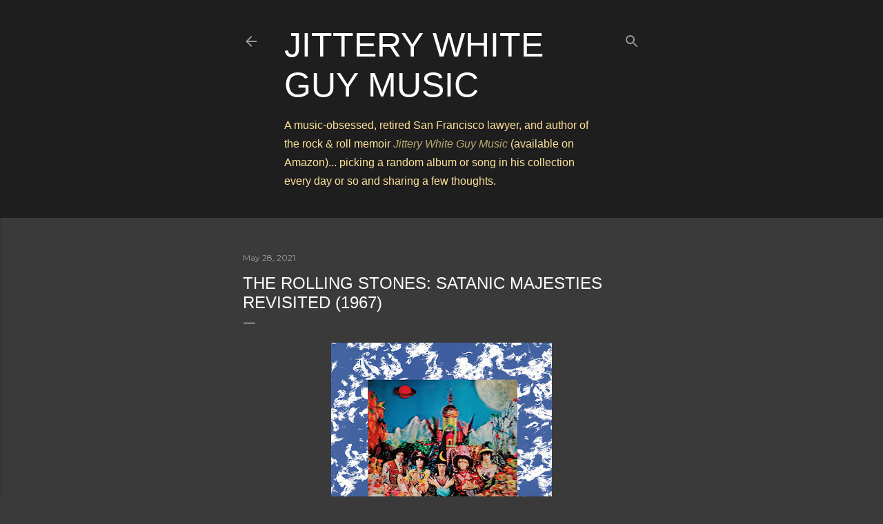

--- FILE ---
content_type: text/html; charset=UTF-8
request_url: https://www.jitterywhiteguymusic.com/2021/05/the-rolling-stones-satanic-majesties.html
body_size: 60914
content:
<!DOCTYPE html>
<html dir='ltr' lang='en-GB'>
<head>
<meta content='width=device-width, initial-scale=1' name='viewport'/>
<title>The Rolling Stones: Satanic Majesties Revisited (1967)</title>
<meta content='text/html; charset=UTF-8' http-equiv='Content-Type'/>
<!-- Chrome, Firefox OS and Opera -->
<meta content='#3a3a3a' name='theme-color'/>
<!-- Windows Phone -->
<meta content='#3a3a3a' name='msapplication-navbutton-color'/>
<meta content='blogger' name='generator'/>
<link href='https://www.jitterywhiteguymusic.com/favicon.ico' rel='icon' type='image/x-icon'/>
<link href='https://www.jitterywhiteguymusic.com/2021/05/the-rolling-stones-satanic-majesties.html' rel='canonical'/>
<link rel="alternate" type="application/atom+xml" title="Jittery White Guy Music - Atom" href="https://www.jitterywhiteguymusic.com/feeds/posts/default" />
<link rel="alternate" type="application/rss+xml" title="Jittery White Guy Music - RSS" href="https://www.jitterywhiteguymusic.com/feeds/posts/default?alt=rss" />
<link rel="service.post" type="application/atom+xml" title="Jittery White Guy Music - Atom" href="https://www.blogger.com/feeds/3625486048580991838/posts/default" />

<link rel="alternate" type="application/atom+xml" title="Jittery White Guy Music - Atom" href="https://www.jitterywhiteguymusic.com/feeds/3814732298950055896/comments/default" />
<!--Can't find substitution for tag [blog.ieCssRetrofitLinks]-->
<link href='https://blogger.googleusercontent.com/img/b/R29vZ2xl/AVvXsEhtBmUKvShwJ4RfPp7o8ubqhhFIaqTvVUMzNnTmnRSPoon5_67ZQud9rI5K4blPxReIH9DXJ4qGISo0kazsJ0OLaO-__Rq6I0PnTvvj5HeZgOpKjzttb4dWzanxmcl_ChekJOqwfEBlB-zT/s320/RollingStonesSatanicMajesty.jpg' rel='image_src'/>
<meta content='https://www.jitterywhiteguymusic.com/2021/05/the-rolling-stones-satanic-majesties.html' property='og:url'/>
<meta content='The Rolling Stones: Satanic Majesties Revisited (1967)' property='og:title'/>
<meta content='Music-obsessed retired lawyer, sharing a few thoughts on some choice cuts from my obscenely oversized music collection each day.' property='og:description'/>
<meta content='https://blogger.googleusercontent.com/img/b/R29vZ2xl/AVvXsEhtBmUKvShwJ4RfPp7o8ubqhhFIaqTvVUMzNnTmnRSPoon5_67ZQud9rI5K4blPxReIH9DXJ4qGISo0kazsJ0OLaO-__Rq6I0PnTvvj5HeZgOpKjzttb4dWzanxmcl_ChekJOqwfEBlB-zT/w1200-h630-p-k-no-nu/RollingStonesSatanicMajesty.jpg' property='og:image'/>
<style type='text/css'>@font-face{font-family:'EB Garamond';font-style:normal;font-weight:400;font-display:swap;src:url(//fonts.gstatic.com/s/ebgaramond/v32/SlGDmQSNjdsmc35JDF1K5E55YMjF_7DPuGi-6_RkCY9_WamXgHlIbvw.woff2)format('woff2');unicode-range:U+0460-052F,U+1C80-1C8A,U+20B4,U+2DE0-2DFF,U+A640-A69F,U+FE2E-FE2F;}@font-face{font-family:'EB Garamond';font-style:normal;font-weight:400;font-display:swap;src:url(//fonts.gstatic.com/s/ebgaramond/v32/SlGDmQSNjdsmc35JDF1K5E55YMjF_7DPuGi-6_RkAI9_WamXgHlIbvw.woff2)format('woff2');unicode-range:U+0301,U+0400-045F,U+0490-0491,U+04B0-04B1,U+2116;}@font-face{font-family:'EB Garamond';font-style:normal;font-weight:400;font-display:swap;src:url(//fonts.gstatic.com/s/ebgaramond/v32/SlGDmQSNjdsmc35JDF1K5E55YMjF_7DPuGi-6_RkCI9_WamXgHlIbvw.woff2)format('woff2');unicode-range:U+1F00-1FFF;}@font-face{font-family:'EB Garamond';font-style:normal;font-weight:400;font-display:swap;src:url(//fonts.gstatic.com/s/ebgaramond/v32/SlGDmQSNjdsmc35JDF1K5E55YMjF_7DPuGi-6_RkB49_WamXgHlIbvw.woff2)format('woff2');unicode-range:U+0370-0377,U+037A-037F,U+0384-038A,U+038C,U+038E-03A1,U+03A3-03FF;}@font-face{font-family:'EB Garamond';font-style:normal;font-weight:400;font-display:swap;src:url(//fonts.gstatic.com/s/ebgaramond/v32/SlGDmQSNjdsmc35JDF1K5E55YMjF_7DPuGi-6_RkC49_WamXgHlIbvw.woff2)format('woff2');unicode-range:U+0102-0103,U+0110-0111,U+0128-0129,U+0168-0169,U+01A0-01A1,U+01AF-01B0,U+0300-0301,U+0303-0304,U+0308-0309,U+0323,U+0329,U+1EA0-1EF9,U+20AB;}@font-face{font-family:'EB Garamond';font-style:normal;font-weight:400;font-display:swap;src:url(//fonts.gstatic.com/s/ebgaramond/v32/SlGDmQSNjdsmc35JDF1K5E55YMjF_7DPuGi-6_RkCo9_WamXgHlIbvw.woff2)format('woff2');unicode-range:U+0100-02BA,U+02BD-02C5,U+02C7-02CC,U+02CE-02D7,U+02DD-02FF,U+0304,U+0308,U+0329,U+1D00-1DBF,U+1E00-1E9F,U+1EF2-1EFF,U+2020,U+20A0-20AB,U+20AD-20C0,U+2113,U+2C60-2C7F,U+A720-A7FF;}@font-face{font-family:'EB Garamond';font-style:normal;font-weight:400;font-display:swap;src:url(//fonts.gstatic.com/s/ebgaramond/v32/SlGDmQSNjdsmc35JDF1K5E55YMjF_7DPuGi-6_RkBI9_WamXgHlI.woff2)format('woff2');unicode-range:U+0000-00FF,U+0131,U+0152-0153,U+02BB-02BC,U+02C6,U+02DA,U+02DC,U+0304,U+0308,U+0329,U+2000-206F,U+20AC,U+2122,U+2191,U+2193,U+2212,U+2215,U+FEFF,U+FFFD;}@font-face{font-family:'Lora';font-style:normal;font-weight:400;font-display:swap;src:url(//fonts.gstatic.com/s/lora/v37/0QI6MX1D_JOuGQbT0gvTJPa787weuxJMkq18ndeYxZ2JTg.woff2)format('woff2');unicode-range:U+0460-052F,U+1C80-1C8A,U+20B4,U+2DE0-2DFF,U+A640-A69F,U+FE2E-FE2F;}@font-face{font-family:'Lora';font-style:normal;font-weight:400;font-display:swap;src:url(//fonts.gstatic.com/s/lora/v37/0QI6MX1D_JOuGQbT0gvTJPa787weuxJFkq18ndeYxZ2JTg.woff2)format('woff2');unicode-range:U+0301,U+0400-045F,U+0490-0491,U+04B0-04B1,U+2116;}@font-face{font-family:'Lora';font-style:normal;font-weight:400;font-display:swap;src:url(//fonts.gstatic.com/s/lora/v37/0QI6MX1D_JOuGQbT0gvTJPa787weuxI9kq18ndeYxZ2JTg.woff2)format('woff2');unicode-range:U+0302-0303,U+0305,U+0307-0308,U+0310,U+0312,U+0315,U+031A,U+0326-0327,U+032C,U+032F-0330,U+0332-0333,U+0338,U+033A,U+0346,U+034D,U+0391-03A1,U+03A3-03A9,U+03B1-03C9,U+03D1,U+03D5-03D6,U+03F0-03F1,U+03F4-03F5,U+2016-2017,U+2034-2038,U+203C,U+2040,U+2043,U+2047,U+2050,U+2057,U+205F,U+2070-2071,U+2074-208E,U+2090-209C,U+20D0-20DC,U+20E1,U+20E5-20EF,U+2100-2112,U+2114-2115,U+2117-2121,U+2123-214F,U+2190,U+2192,U+2194-21AE,U+21B0-21E5,U+21F1-21F2,U+21F4-2211,U+2213-2214,U+2216-22FF,U+2308-230B,U+2310,U+2319,U+231C-2321,U+2336-237A,U+237C,U+2395,U+239B-23B7,U+23D0,U+23DC-23E1,U+2474-2475,U+25AF,U+25B3,U+25B7,U+25BD,U+25C1,U+25CA,U+25CC,U+25FB,U+266D-266F,U+27C0-27FF,U+2900-2AFF,U+2B0E-2B11,U+2B30-2B4C,U+2BFE,U+3030,U+FF5B,U+FF5D,U+1D400-1D7FF,U+1EE00-1EEFF;}@font-face{font-family:'Lora';font-style:normal;font-weight:400;font-display:swap;src:url(//fonts.gstatic.com/s/lora/v37/0QI6MX1D_JOuGQbT0gvTJPa787weuxIvkq18ndeYxZ2JTg.woff2)format('woff2');unicode-range:U+0001-000C,U+000E-001F,U+007F-009F,U+20DD-20E0,U+20E2-20E4,U+2150-218F,U+2190,U+2192,U+2194-2199,U+21AF,U+21E6-21F0,U+21F3,U+2218-2219,U+2299,U+22C4-22C6,U+2300-243F,U+2440-244A,U+2460-24FF,U+25A0-27BF,U+2800-28FF,U+2921-2922,U+2981,U+29BF,U+29EB,U+2B00-2BFF,U+4DC0-4DFF,U+FFF9-FFFB,U+10140-1018E,U+10190-1019C,U+101A0,U+101D0-101FD,U+102E0-102FB,U+10E60-10E7E,U+1D2C0-1D2D3,U+1D2E0-1D37F,U+1F000-1F0FF,U+1F100-1F1AD,U+1F1E6-1F1FF,U+1F30D-1F30F,U+1F315,U+1F31C,U+1F31E,U+1F320-1F32C,U+1F336,U+1F378,U+1F37D,U+1F382,U+1F393-1F39F,U+1F3A7-1F3A8,U+1F3AC-1F3AF,U+1F3C2,U+1F3C4-1F3C6,U+1F3CA-1F3CE,U+1F3D4-1F3E0,U+1F3ED,U+1F3F1-1F3F3,U+1F3F5-1F3F7,U+1F408,U+1F415,U+1F41F,U+1F426,U+1F43F,U+1F441-1F442,U+1F444,U+1F446-1F449,U+1F44C-1F44E,U+1F453,U+1F46A,U+1F47D,U+1F4A3,U+1F4B0,U+1F4B3,U+1F4B9,U+1F4BB,U+1F4BF,U+1F4C8-1F4CB,U+1F4D6,U+1F4DA,U+1F4DF,U+1F4E3-1F4E6,U+1F4EA-1F4ED,U+1F4F7,U+1F4F9-1F4FB,U+1F4FD-1F4FE,U+1F503,U+1F507-1F50B,U+1F50D,U+1F512-1F513,U+1F53E-1F54A,U+1F54F-1F5FA,U+1F610,U+1F650-1F67F,U+1F687,U+1F68D,U+1F691,U+1F694,U+1F698,U+1F6AD,U+1F6B2,U+1F6B9-1F6BA,U+1F6BC,U+1F6C6-1F6CF,U+1F6D3-1F6D7,U+1F6E0-1F6EA,U+1F6F0-1F6F3,U+1F6F7-1F6FC,U+1F700-1F7FF,U+1F800-1F80B,U+1F810-1F847,U+1F850-1F859,U+1F860-1F887,U+1F890-1F8AD,U+1F8B0-1F8BB,U+1F8C0-1F8C1,U+1F900-1F90B,U+1F93B,U+1F946,U+1F984,U+1F996,U+1F9E9,U+1FA00-1FA6F,U+1FA70-1FA7C,U+1FA80-1FA89,U+1FA8F-1FAC6,U+1FACE-1FADC,U+1FADF-1FAE9,U+1FAF0-1FAF8,U+1FB00-1FBFF;}@font-face{font-family:'Lora';font-style:normal;font-weight:400;font-display:swap;src:url(//fonts.gstatic.com/s/lora/v37/0QI6MX1D_JOuGQbT0gvTJPa787weuxJOkq18ndeYxZ2JTg.woff2)format('woff2');unicode-range:U+0102-0103,U+0110-0111,U+0128-0129,U+0168-0169,U+01A0-01A1,U+01AF-01B0,U+0300-0301,U+0303-0304,U+0308-0309,U+0323,U+0329,U+1EA0-1EF9,U+20AB;}@font-face{font-family:'Lora';font-style:normal;font-weight:400;font-display:swap;src:url(//fonts.gstatic.com/s/lora/v37/0QI6MX1D_JOuGQbT0gvTJPa787weuxJPkq18ndeYxZ2JTg.woff2)format('woff2');unicode-range:U+0100-02BA,U+02BD-02C5,U+02C7-02CC,U+02CE-02D7,U+02DD-02FF,U+0304,U+0308,U+0329,U+1D00-1DBF,U+1E00-1E9F,U+1EF2-1EFF,U+2020,U+20A0-20AB,U+20AD-20C0,U+2113,U+2C60-2C7F,U+A720-A7FF;}@font-face{font-family:'Lora';font-style:normal;font-weight:400;font-display:swap;src:url(//fonts.gstatic.com/s/lora/v37/0QI6MX1D_JOuGQbT0gvTJPa787weuxJBkq18ndeYxZ0.woff2)format('woff2');unicode-range:U+0000-00FF,U+0131,U+0152-0153,U+02BB-02BC,U+02C6,U+02DA,U+02DC,U+0304,U+0308,U+0329,U+2000-206F,U+20AC,U+2122,U+2191,U+2193,U+2212,U+2215,U+FEFF,U+FFFD;}@font-face{font-family:'Montserrat';font-style:normal;font-weight:400;font-display:swap;src:url(//fonts.gstatic.com/s/montserrat/v31/JTUSjIg1_i6t8kCHKm459WRhyyTh89ZNpQ.woff2)format('woff2');unicode-range:U+0460-052F,U+1C80-1C8A,U+20B4,U+2DE0-2DFF,U+A640-A69F,U+FE2E-FE2F;}@font-face{font-family:'Montserrat';font-style:normal;font-weight:400;font-display:swap;src:url(//fonts.gstatic.com/s/montserrat/v31/JTUSjIg1_i6t8kCHKm459W1hyyTh89ZNpQ.woff2)format('woff2');unicode-range:U+0301,U+0400-045F,U+0490-0491,U+04B0-04B1,U+2116;}@font-face{font-family:'Montserrat';font-style:normal;font-weight:400;font-display:swap;src:url(//fonts.gstatic.com/s/montserrat/v31/JTUSjIg1_i6t8kCHKm459WZhyyTh89ZNpQ.woff2)format('woff2');unicode-range:U+0102-0103,U+0110-0111,U+0128-0129,U+0168-0169,U+01A0-01A1,U+01AF-01B0,U+0300-0301,U+0303-0304,U+0308-0309,U+0323,U+0329,U+1EA0-1EF9,U+20AB;}@font-face{font-family:'Montserrat';font-style:normal;font-weight:400;font-display:swap;src:url(//fonts.gstatic.com/s/montserrat/v31/JTUSjIg1_i6t8kCHKm459WdhyyTh89ZNpQ.woff2)format('woff2');unicode-range:U+0100-02BA,U+02BD-02C5,U+02C7-02CC,U+02CE-02D7,U+02DD-02FF,U+0304,U+0308,U+0329,U+1D00-1DBF,U+1E00-1E9F,U+1EF2-1EFF,U+2020,U+20A0-20AB,U+20AD-20C0,U+2113,U+2C60-2C7F,U+A720-A7FF;}@font-face{font-family:'Montserrat';font-style:normal;font-weight:400;font-display:swap;src:url(//fonts.gstatic.com/s/montserrat/v31/JTUSjIg1_i6t8kCHKm459WlhyyTh89Y.woff2)format('woff2');unicode-range:U+0000-00FF,U+0131,U+0152-0153,U+02BB-02BC,U+02C6,U+02DA,U+02DC,U+0304,U+0308,U+0329,U+2000-206F,U+20AC,U+2122,U+2191,U+2193,U+2212,U+2215,U+FEFF,U+FFFD;}@font-face{font-family:'Montserrat';font-style:normal;font-weight:700;font-display:swap;src:url(//fonts.gstatic.com/s/montserrat/v31/JTUSjIg1_i6t8kCHKm459WRhyyTh89ZNpQ.woff2)format('woff2');unicode-range:U+0460-052F,U+1C80-1C8A,U+20B4,U+2DE0-2DFF,U+A640-A69F,U+FE2E-FE2F;}@font-face{font-family:'Montserrat';font-style:normal;font-weight:700;font-display:swap;src:url(//fonts.gstatic.com/s/montserrat/v31/JTUSjIg1_i6t8kCHKm459W1hyyTh89ZNpQ.woff2)format('woff2');unicode-range:U+0301,U+0400-045F,U+0490-0491,U+04B0-04B1,U+2116;}@font-face{font-family:'Montserrat';font-style:normal;font-weight:700;font-display:swap;src:url(//fonts.gstatic.com/s/montserrat/v31/JTUSjIg1_i6t8kCHKm459WZhyyTh89ZNpQ.woff2)format('woff2');unicode-range:U+0102-0103,U+0110-0111,U+0128-0129,U+0168-0169,U+01A0-01A1,U+01AF-01B0,U+0300-0301,U+0303-0304,U+0308-0309,U+0323,U+0329,U+1EA0-1EF9,U+20AB;}@font-face{font-family:'Montserrat';font-style:normal;font-weight:700;font-display:swap;src:url(//fonts.gstatic.com/s/montserrat/v31/JTUSjIg1_i6t8kCHKm459WdhyyTh89ZNpQ.woff2)format('woff2');unicode-range:U+0100-02BA,U+02BD-02C5,U+02C7-02CC,U+02CE-02D7,U+02DD-02FF,U+0304,U+0308,U+0329,U+1D00-1DBF,U+1E00-1E9F,U+1EF2-1EFF,U+2020,U+20A0-20AB,U+20AD-20C0,U+2113,U+2C60-2C7F,U+A720-A7FF;}@font-face{font-family:'Montserrat';font-style:normal;font-weight:700;font-display:swap;src:url(//fonts.gstatic.com/s/montserrat/v31/JTUSjIg1_i6t8kCHKm459WlhyyTh89Y.woff2)format('woff2');unicode-range:U+0000-00FF,U+0131,U+0152-0153,U+02BB-02BC,U+02C6,U+02DA,U+02DC,U+0304,U+0308,U+0329,U+2000-206F,U+20AC,U+2122,U+2191,U+2193,U+2212,U+2215,U+FEFF,U+FFFD;}</style>
<style id='page-skin-1' type='text/css'><!--
/*! normalize.css v3.0.1 | MIT License | git.io/normalize */html{font-family:sans-serif;-ms-text-size-adjust:100%;-webkit-text-size-adjust:100%}body{margin:0}article,aside,details,figcaption,figure,footer,header,hgroup,main,nav,section,summary{display:block}audio,canvas,progress,video{display:inline-block;vertical-align:baseline}audio:not([controls]){display:none;height:0}[hidden],template{display:none}a{background:transparent}a:active,a:hover{outline:0}abbr[title]{border-bottom:1px dotted}b,strong{font-weight:bold}dfn{font-style:italic}h1{font-size:2em;margin:.67em 0}mark{background:#ff0;color:#000}small{font-size:80%}sub,sup{font-size:75%;line-height:0;position:relative;vertical-align:baseline}sup{top:-0.5em}sub{bottom:-0.25em}img{border:0}svg:not(:root){overflow:hidden}figure{margin:1em 40px}hr{-moz-box-sizing:content-box;box-sizing:content-box;height:0}pre{overflow:auto}code,kbd,pre,samp{font-family:monospace,monospace;font-size:1em}button,input,optgroup,select,textarea{color:inherit;font:inherit;margin:0}button{overflow:visible}button,select{text-transform:none}button,html input[type="button"],input[type="reset"],input[type="submit"]{-webkit-appearance:button;cursor:pointer}button[disabled],html input[disabled]{cursor:default}button::-moz-focus-inner,input::-moz-focus-inner{border:0;padding:0}input{line-height:normal}input[type="checkbox"],input[type="radio"]{box-sizing:border-box;padding:0}input[type="number"]::-webkit-inner-spin-button,input[type="number"]::-webkit-outer-spin-button{height:auto}input[type="search"]{-webkit-appearance:textfield;-moz-box-sizing:content-box;-webkit-box-sizing:content-box;box-sizing:content-box}input[type="search"]::-webkit-search-cancel-button,input[type="search"]::-webkit-search-decoration{-webkit-appearance:none}fieldset{border:1px solid #c0c0c0;margin:0 2px;padding:.35em .625em .75em}legend{border:0;padding:0}textarea{overflow:auto}optgroup{font-weight:bold}table{border-collapse:collapse;border-spacing:0}td,th{padding:0}
/*!************************************************
* Blogger Template Style
* Name: Soho
**************************************************/
body{
overflow-wrap:break-word;
word-break:break-word;
word-wrap:break-word
}
.hidden{
display:none
}
.invisible{
visibility:hidden
}
.container::after,.float-container::after{
clear:both;
content:"";
display:table
}
.clearboth{
clear:both
}
#comments .comment .comment-actions,.subscribe-popup .FollowByEmail .follow-by-email-submit{
background:0 0;
border:0;
box-shadow:none;
color:#bca772;
cursor:pointer;
font-size:14px;
font-weight:700;
outline:0;
text-decoration:none;
text-transform:uppercase;
width:auto
}
.dim-overlay{
background-color:rgba(0,0,0,.54);
height:100vh;
left:0;
position:fixed;
top:0;
width:100%
}
#sharing-dim-overlay{
background-color:transparent
}
input::-ms-clear{
display:none
}
.blogger-logo,.svg-icon-24.blogger-logo{
fill:#ff9800;
opacity:1
}
.loading-spinner-large{
-webkit-animation:mspin-rotate 1.568s infinite linear;
animation:mspin-rotate 1.568s infinite linear;
height:48px;
overflow:hidden;
position:absolute;
width:48px;
z-index:200
}
.loading-spinner-large>div{
-webkit-animation:mspin-revrot 5332ms infinite steps(4);
animation:mspin-revrot 5332ms infinite steps(4)
}
.loading-spinner-large>div>div{
-webkit-animation:mspin-singlecolor-large-film 1333ms infinite steps(81);
animation:mspin-singlecolor-large-film 1333ms infinite steps(81);
background-size:100%;
height:48px;
width:3888px
}
.mspin-black-large>div>div,.mspin-grey_54-large>div>div{
background-image:url(https://www.blogblog.com/indie/mspin_black_large.svg)
}
.mspin-white-large>div>div{
background-image:url(https://www.blogblog.com/indie/mspin_white_large.svg)
}
.mspin-grey_54-large{
opacity:.54
}
@-webkit-keyframes mspin-singlecolor-large-film{
from{
-webkit-transform:translateX(0);
transform:translateX(0)
}
to{
-webkit-transform:translateX(-3888px);
transform:translateX(-3888px)
}
}
@keyframes mspin-singlecolor-large-film{
from{
-webkit-transform:translateX(0);
transform:translateX(0)
}
to{
-webkit-transform:translateX(-3888px);
transform:translateX(-3888px)
}
}
@-webkit-keyframes mspin-rotate{
from{
-webkit-transform:rotate(0);
transform:rotate(0)
}
to{
-webkit-transform:rotate(360deg);
transform:rotate(360deg)
}
}
@keyframes mspin-rotate{
from{
-webkit-transform:rotate(0);
transform:rotate(0)
}
to{
-webkit-transform:rotate(360deg);
transform:rotate(360deg)
}
}
@-webkit-keyframes mspin-revrot{
from{
-webkit-transform:rotate(0);
transform:rotate(0)
}
to{
-webkit-transform:rotate(-360deg);
transform:rotate(-360deg)
}
}
@keyframes mspin-revrot{
from{
-webkit-transform:rotate(0);
transform:rotate(0)
}
to{
-webkit-transform:rotate(-360deg);
transform:rotate(-360deg)
}
}
.skip-navigation{
background-color:#fff;
box-sizing:border-box;
color:#000;
display:block;
height:0;
left:0;
line-height:50px;
overflow:hidden;
padding-top:0;
position:fixed;
text-align:center;
top:0;
-webkit-transition:box-shadow .3s,height .3s,padding-top .3s;
transition:box-shadow .3s,height .3s,padding-top .3s;
width:100%;
z-index:900
}
.skip-navigation:focus{
box-shadow:0 4px 5px 0 rgba(0,0,0,.14),0 1px 10px 0 rgba(0,0,0,.12),0 2px 4px -1px rgba(0,0,0,.2);
height:50px
}
#main{
outline:0
}
.main-heading{
position:absolute;
clip:rect(1px,1px,1px,1px);
padding:0;
border:0;
height:1px;
width:1px;
overflow:hidden
}
.Attribution{
margin-top:1em;
text-align:center
}
.Attribution .blogger img,.Attribution .blogger svg{
vertical-align:bottom
}
.Attribution .blogger img{
margin-right:.5em
}
.Attribution div{
line-height:24px;
margin-top:.5em
}
.Attribution .copyright,.Attribution .image-attribution{
font-size:.7em;
margin-top:1.5em
}
.BLOG_mobile_video_class{
display:none
}
.bg-photo{
background-attachment:scroll!important
}
body .CSS_LIGHTBOX{
z-index:900
}
.extendable .show-less,.extendable .show-more{
border-color:#bca772;
color:#bca772;
margin-top:8px
}
.extendable .show-less.hidden,.extendable .show-more.hidden{
display:none
}
.inline-ad{
display:none;
max-width:100%;
overflow:hidden
}
.adsbygoogle{
display:block
}
#cookieChoiceInfo{
bottom:0;
top:auto
}
iframe.b-hbp-video{
border:0
}
.post-body img{
max-width:100%
}
.post-body iframe{
max-width:100%
}
.post-body a[imageanchor="1"]{
display:inline-block
}
.byline{
margin-right:1em
}
.byline:last-child{
margin-right:0
}
.link-copied-dialog{
max-width:520px;
outline:0
}
.link-copied-dialog .modal-dialog-buttons{
margin-top:8px
}
.link-copied-dialog .goog-buttonset-default{
background:0 0;
border:0
}
.link-copied-dialog .goog-buttonset-default:focus{
outline:0
}
.paging-control-container{
margin-bottom:16px
}
.paging-control-container .paging-control{
display:inline-block
}
.paging-control-container .comment-range-text::after,.paging-control-container .paging-control{
color:#bca772
}
.paging-control-container .comment-range-text,.paging-control-container .paging-control{
margin-right:8px
}
.paging-control-container .comment-range-text::after,.paging-control-container .paging-control::after{
content:"\b7";
cursor:default;
padding-left:8px;
pointer-events:none
}
.paging-control-container .comment-range-text:last-child::after,.paging-control-container .paging-control:last-child::after{
content:none
}
.byline.reactions iframe{
height:20px
}
.b-notification{
color:#000;
background-color:#fff;
border-bottom:solid 1px #000;
box-sizing:border-box;
padding:16px 32px;
text-align:center
}
.b-notification.visible{
-webkit-transition:margin-top .3s cubic-bezier(.4,0,.2,1);
transition:margin-top .3s cubic-bezier(.4,0,.2,1)
}
.b-notification.invisible{
position:absolute
}
.b-notification-close{
position:absolute;
right:8px;
top:8px
}
.no-posts-message{
line-height:40px;
text-align:center
}
@media screen and (max-width:1566px){
body.item-view .post-body a[imageanchor="1"][style*="float: left;"],body.item-view .post-body a[imageanchor="1"][style*="float: right;"]{
float:none!important;
clear:none!important
}
body.item-view .post-body a[imageanchor="1"] img{
display:block;
height:auto;
margin:0 auto
}
body.item-view .post-body>.separator:first-child>a[imageanchor="1"]:first-child{
margin-top:20px
}
.post-body a[imageanchor]{
display:block
}
body.item-view .post-body a[imageanchor="1"]{
margin-left:0!important;
margin-right:0!important
}
body.item-view .post-body a[imageanchor="1"]+a[imageanchor="1"]{
margin-top:16px
}
}
.item-control{
display:none
}
#comments{
border-top:1px dashed rgba(0,0,0,.54);
margin-top:20px;
padding:20px
}
#comments .comment-thread ol{
margin:0;
padding-left:0;
padding-left:0
}
#comments .comment .comment-replybox-single,#comments .comment-thread .comment-replies{
margin-left:60px
}
#comments .comment-thread .thread-count{
display:none
}
#comments .comment{
list-style-type:none;
padding:0 0 30px;
position:relative
}
#comments .comment .comment{
padding-bottom:8px
}
.comment .avatar-image-container{
position:absolute
}
.comment .avatar-image-container img{
border-radius:50%
}
.avatar-image-container svg,.comment .avatar-image-container .avatar-icon{
border-radius:50%;
border:solid 1px #ffffff;
box-sizing:border-box;
fill:#ffffff;
height:35px;
margin:0;
padding:7px;
width:35px
}
.comment .comment-block{
margin-top:10px;
margin-left:60px;
padding-bottom:0
}
#comments .comment-author-header-wrapper{
margin-left:40px
}
#comments .comment .thread-expanded .comment-block{
padding-bottom:20px
}
#comments .comment .comment-header .user,#comments .comment .comment-header .user a{
color:#ffffff;
font-style:normal;
font-weight:700
}
#comments .comment .comment-actions{
bottom:0;
margin-bottom:15px;
position:absolute
}
#comments .comment .comment-actions>*{
margin-right:8px
}
#comments .comment .comment-header .datetime{
bottom:0;
color:rgba(255, 255, 255, 0.54);
display:inline-block;
font-size:13px;
font-style:italic;
margin-left:8px
}
#comments .comment .comment-footer .comment-timestamp a,#comments .comment .comment-header .datetime a{
color:rgba(255, 255, 255, 0.54)
}
#comments .comment .comment-content,.comment .comment-body{
margin-top:12px;
word-break:break-word
}
.comment-body{
margin-bottom:12px
}
#comments.embed[data-num-comments="0"]{
border:0;
margin-top:0;
padding-top:0
}
#comments.embed[data-num-comments="0"] #comment-post-message,#comments.embed[data-num-comments="0"] div.comment-form>p,#comments.embed[data-num-comments="0"] p.comment-footer{
display:none
}
#comment-editor-src{
display:none
}
.comments .comments-content .loadmore.loaded{
max-height:0;
opacity:0;
overflow:hidden
}
.extendable .remaining-items{
height:0;
overflow:hidden;
-webkit-transition:height .3s cubic-bezier(.4,0,.2,1);
transition:height .3s cubic-bezier(.4,0,.2,1)
}
.extendable .remaining-items.expanded{
height:auto
}
.svg-icon-24,.svg-icon-24-button{
cursor:pointer;
height:24px;
width:24px;
min-width:24px
}
.touch-icon{
margin:-12px;
padding:12px
}
.touch-icon:active,.touch-icon:focus{
background-color:rgba(153,153,153,.4);
border-radius:50%
}
svg:not(:root).touch-icon{
overflow:visible
}
html[dir=rtl] .rtl-reversible-icon{
-webkit-transform:scaleX(-1);
-ms-transform:scaleX(-1);
transform:scaleX(-1)
}
.svg-icon-24-button,.touch-icon-button{
background:0 0;
border:0;
margin:0;
outline:0;
padding:0
}
.touch-icon-button .touch-icon:active,.touch-icon-button .touch-icon:focus{
background-color:transparent
}
.touch-icon-button:active .touch-icon,.touch-icon-button:focus .touch-icon{
background-color:rgba(153,153,153,.4);
border-radius:50%
}
.Profile .default-avatar-wrapper .avatar-icon{
border-radius:50%;
border:solid 1px #ffffff;
box-sizing:border-box;
fill:#ffffff;
margin:0
}
.Profile .individual .default-avatar-wrapper .avatar-icon{
padding:25px
}
.Profile .individual .avatar-icon,.Profile .individual .profile-img{
height:120px;
width:120px
}
.Profile .team .default-avatar-wrapper .avatar-icon{
padding:8px
}
.Profile .team .avatar-icon,.Profile .team .default-avatar-wrapper,.Profile .team .profile-img{
height:40px;
width:40px
}
.snippet-container{
margin:0;
position:relative;
overflow:hidden
}
.snippet-fade{
bottom:0;
box-sizing:border-box;
position:absolute;
width:96px
}
.snippet-fade{
right:0
}
.snippet-fade:after{
content:"\2026"
}
.snippet-fade:after{
float:right
}
.centered-top-container.sticky{
left:0;
position:fixed;
right:0;
top:0;
width:auto;
z-index:50;
-webkit-transition-property:opacity,-webkit-transform;
transition-property:opacity,-webkit-transform;
transition-property:transform,opacity;
transition-property:transform,opacity,-webkit-transform;
-webkit-transition-duration:.2s;
transition-duration:.2s;
-webkit-transition-timing-function:cubic-bezier(.4,0,.2,1);
transition-timing-function:cubic-bezier(.4,0,.2,1)
}
.centered-top-placeholder{
display:none
}
.collapsed-header .centered-top-placeholder{
display:block
}
.centered-top-container .Header .replaced h1,.centered-top-placeholder .Header .replaced h1{
display:none
}
.centered-top-container.sticky .Header .replaced h1{
display:block
}
.centered-top-container.sticky .Header .header-widget{
background:0 0
}
.centered-top-container.sticky .Header .header-image-wrapper{
display:none
}
.centered-top-container img,.centered-top-placeholder img{
max-width:100%
}
.collapsible{
-webkit-transition:height .3s cubic-bezier(.4,0,.2,1);
transition:height .3s cubic-bezier(.4,0,.2,1)
}
.collapsible,.collapsible>summary{
display:block;
overflow:hidden
}
.collapsible>:not(summary){
display:none
}
.collapsible[open]>:not(summary){
display:block
}
.collapsible:focus,.collapsible>summary:focus{
outline:0
}
.collapsible>summary{
cursor:pointer;
display:block;
padding:0
}
.collapsible:focus>summary,.collapsible>summary:focus{
background-color:transparent
}
.collapsible>summary::-webkit-details-marker{
display:none
}
.collapsible-title{
-webkit-box-align:center;
-webkit-align-items:center;
-ms-flex-align:center;
align-items:center;
display:-webkit-box;
display:-webkit-flex;
display:-ms-flexbox;
display:flex
}
.collapsible-title .title{
-webkit-box-flex:1;
-webkit-flex:1 1 auto;
-ms-flex:1 1 auto;
flex:1 1 auto;
-webkit-box-ordinal-group:1;
-webkit-order:0;
-ms-flex-order:0;
order:0;
overflow:hidden;
text-overflow:ellipsis;
white-space:nowrap
}
.collapsible-title .chevron-down,.collapsible[open] .collapsible-title .chevron-up{
display:block
}
.collapsible-title .chevron-up,.collapsible[open] .collapsible-title .chevron-down{
display:none
}
.flat-button{
cursor:pointer;
display:inline-block;
font-weight:700;
text-transform:uppercase;
border-radius:2px;
padding:8px;
margin:-8px
}
.flat-icon-button{
background:0 0;
border:0;
margin:0;
outline:0;
padding:0;
margin:-12px;
padding:12px;
cursor:pointer;
box-sizing:content-box;
display:inline-block;
line-height:0
}
.flat-icon-button,.flat-icon-button .splash-wrapper{
border-radius:50%
}
.flat-icon-button .splash.animate{
-webkit-animation-duration:.3s;
animation-duration:.3s
}
.overflowable-container{
max-height:28px;
overflow:hidden;
position:relative
}
.overflow-button{
cursor:pointer
}
#overflowable-dim-overlay{
background:0 0
}
.overflow-popup{
box-shadow:0 2px 2px 0 rgba(0,0,0,.14),0 3px 1px -2px rgba(0,0,0,.2),0 1px 5px 0 rgba(0,0,0,.12);
background-color:#1e1e1e;
left:0;
max-width:calc(100% - 32px);
position:absolute;
top:0;
visibility:hidden;
z-index:101
}
.overflow-popup ul{
list-style:none
}
.overflow-popup .tabs li,.overflow-popup li{
display:block;
height:auto
}
.overflow-popup .tabs li{
padding-left:0;
padding-right:0
}
.overflow-button.hidden,.overflow-popup .tabs li.hidden,.overflow-popup li.hidden{
display:none
}
.search{
display:-webkit-box;
display:-webkit-flex;
display:-ms-flexbox;
display:flex;
line-height:24px;
width:24px
}
.search.focused{
width:100%
}
.search.focused .section{
width:100%
}
.search form{
z-index:101
}
.search h3{
display:none
}
.search form{
display:-webkit-box;
display:-webkit-flex;
display:-ms-flexbox;
display:flex;
-webkit-box-flex:1;
-webkit-flex:1 0 0;
-ms-flex:1 0 0px;
flex:1 0 0;
border-bottom:solid 1px transparent;
padding-bottom:8px
}
.search form>*{
display:none
}
.search.focused form>*{
display:block
}
.search .search-input label{
display:none
}
.centered-top-placeholder.cloned .search form{
z-index:30
}
.search.focused form{
border-color:#ffe29a;
position:relative;
width:auto
}
.collapsed-header .centered-top-container .search.focused form{
border-bottom-color:transparent
}
.search-expand{
-webkit-box-flex:0;
-webkit-flex:0 0 auto;
-ms-flex:0 0 auto;
flex:0 0 auto
}
.search-expand-text{
display:none
}
.search-close{
display:inline;
vertical-align:middle
}
.search-input{
-webkit-box-flex:1;
-webkit-flex:1 0 1px;
-ms-flex:1 0 1px;
flex:1 0 1px
}
.search-input input{
background:0 0;
border:0;
box-sizing:border-box;
color:#ffe29a;
display:inline-block;
outline:0;
width:calc(100% - 48px)
}
.search-input input.no-cursor{
color:transparent;
text-shadow:0 0 0 #ffe29a
}
.collapsed-header .centered-top-container .search-action,.collapsed-header .centered-top-container .search-input input{
color:#ffe29a
}
.collapsed-header .centered-top-container .search-input input.no-cursor{
color:transparent;
text-shadow:0 0 0 #ffe29a
}
.collapsed-header .centered-top-container .search-input input.no-cursor:focus,.search-input input.no-cursor:focus{
outline:0
}
.search-focused>*{
visibility:hidden
}
.search-focused .search,.search-focused .search-icon{
visibility:visible
}
.search.focused .search-action{
display:block
}
.search.focused .search-action:disabled{
opacity:.3
}
.widget.Sharing .sharing-button{
display:none
}
.widget.Sharing .sharing-buttons li{
padding:0
}
.widget.Sharing .sharing-buttons li span{
display:none
}
.post-share-buttons{
position:relative
}
.centered-bottom .share-buttons .svg-icon-24,.share-buttons .svg-icon-24{
fill:#ffffff
}
.sharing-open.touch-icon-button:active .touch-icon,.sharing-open.touch-icon-button:focus .touch-icon{
background-color:transparent
}
.share-buttons{
background-color:#3a3a3a;
border-radius:2px;
box-shadow:0 2px 2px 0 rgba(0,0,0,.14),0 3px 1px -2px rgba(0,0,0,.2),0 1px 5px 0 rgba(0,0,0,.12);
color:#ffffff;
list-style:none;
margin:0;
padding:8px 0;
position:absolute;
top:-11px;
min-width:200px;
z-index:101
}
.share-buttons.hidden{
display:none
}
.sharing-button{
background:0 0;
border:0;
margin:0;
outline:0;
padding:0;
cursor:pointer
}
.share-buttons li{
margin:0;
height:48px
}
.share-buttons li:last-child{
margin-bottom:0
}
.share-buttons li .sharing-platform-button{
box-sizing:border-box;
cursor:pointer;
display:block;
height:100%;
margin-bottom:0;
padding:0 16px;
position:relative;
width:100%
}
.share-buttons li .sharing-platform-button:focus,.share-buttons li .sharing-platform-button:hover{
background-color:rgba(128,128,128,.1);
outline:0
}
.share-buttons li svg[class*=" sharing-"],.share-buttons li svg[class^=sharing-]{
position:absolute;
top:10px
}
.share-buttons li span.sharing-platform-button{
position:relative;
top:0
}
.share-buttons li .platform-sharing-text{
display:block;
font-size:16px;
line-height:48px;
white-space:nowrap
}
.share-buttons li .platform-sharing-text{
margin-left:56px
}
.sidebar-container{
background-color:#f7f7f7;
max-width:320px;
overflow-y:auto;
-webkit-transition-property:-webkit-transform;
transition-property:-webkit-transform;
transition-property:transform;
transition-property:transform,-webkit-transform;
-webkit-transition-duration:.3s;
transition-duration:.3s;
-webkit-transition-timing-function:cubic-bezier(0,0,.2,1);
transition-timing-function:cubic-bezier(0,0,.2,1);
width:320px;
z-index:101;
-webkit-overflow-scrolling:touch
}
.sidebar-container .navigation{
line-height:0;
padding:16px
}
.sidebar-container .sidebar-back{
cursor:pointer
}
.sidebar-container .widget{
background:0 0;
margin:0 16px;
padding:16px 0
}
.sidebar-container .widget .title{
color:rgba(255, 255, 255, 0.54);
margin:0
}
.sidebar-container .widget ul{
list-style:none;
margin:0;
padding:0
}
.sidebar-container .widget ul ul{
margin-left:1em
}
.sidebar-container .widget li{
font-size:16px;
line-height:normal
}
.sidebar-container .widget+.widget{
border-top:1px dashed rgba(255, 255, 255, 0.54)
}
.BlogArchive li{
margin:16px 0
}
.BlogArchive li:last-child{
margin-bottom:0
}
.Label li a{
display:inline-block
}
.BlogArchive .post-count,.Label .label-count{
float:right;
margin-left:.25em
}
.BlogArchive .post-count::before,.Label .label-count::before{
content:"("
}
.BlogArchive .post-count::after,.Label .label-count::after{
content:")"
}
.widget.Translate .skiptranslate>div{
display:block!important
}
.widget.Profile .profile-link{
display:-webkit-box;
display:-webkit-flex;
display:-ms-flexbox;
display:flex
}
.widget.Profile .team-member .default-avatar-wrapper,.widget.Profile .team-member .profile-img{
-webkit-box-flex:0;
-webkit-flex:0 0 auto;
-ms-flex:0 0 auto;
flex:0 0 auto;
margin-right:1em
}
.widget.Profile .individual .profile-link{
-webkit-box-orient:vertical;
-webkit-box-direction:normal;
-webkit-flex-direction:column;
-ms-flex-direction:column;
flex-direction:column
}
.widget.Profile .team .profile-link .profile-name{
-webkit-align-self:center;
-ms-flex-item-align:center;
align-self:center;
display:block;
-webkit-box-flex:1;
-webkit-flex:1 1 auto;
-ms-flex:1 1 auto;
flex:1 1 auto
}
.dim-overlay{
background-color:rgba(0,0,0,.54);
z-index:100
}
body.sidebar-visible{
overflow-y:hidden
}
@media screen and (max-width:1847px){
.sidebar-container{
bottom:0;
position:fixed;
top:0;
left:0;
right:auto
}
.sidebar-container.sidebar-invisible{
-webkit-transition-timing-function:cubic-bezier(.4,0,.6,1);
transition-timing-function:cubic-bezier(.4,0,.6,1)
}
html[dir=ltr] .sidebar-container.sidebar-invisible{
-webkit-transform:translateX(-320px);
-ms-transform:translateX(-320px);
transform:translateX(-320px)
}
html[dir=rtl] .sidebar-container.sidebar-invisible{
-webkit-transform:translateX(320px);
-ms-transform:translateX(320px);
transform:translateX(320px)
}
}
@media screen and (min-width:1848px){
.sidebar-container{
position:absolute;
top:0;
left:0;
right:auto
}
.sidebar-container .navigation{
display:none
}
}
.dialog{
box-shadow:0 2px 2px 0 rgba(0,0,0,.14),0 3px 1px -2px rgba(0,0,0,.2),0 1px 5px 0 rgba(0,0,0,.12);
background:#3a3a3a;
box-sizing:border-box;
color:#ffffff;
padding:30px;
position:fixed;
text-align:center;
width:calc(100% - 24px);
z-index:101
}
.dialog input[type=email],.dialog input[type=text]{
background-color:transparent;
border:0;
border-bottom:solid 1px rgba(255,255,255,.12);
color:#ffffff;
display:block;
font-family:EB Garamond, serif;
font-size:16px;
line-height:24px;
margin:auto;
padding-bottom:7px;
outline:0;
text-align:center;
width:100%
}
.dialog input[type=email]::-webkit-input-placeholder,.dialog input[type=text]::-webkit-input-placeholder{
color:#ffffff
}
.dialog input[type=email]::-moz-placeholder,.dialog input[type=text]::-moz-placeholder{
color:#ffffff
}
.dialog input[type=email]:-ms-input-placeholder,.dialog input[type=text]:-ms-input-placeholder{
color:#ffffff
}
.dialog input[type=email]::-ms-input-placeholder,.dialog input[type=text]::-ms-input-placeholder{
color:#ffffff
}
.dialog input[type=email]::placeholder,.dialog input[type=text]::placeholder{
color:#ffffff
}
.dialog input[type=email]:focus,.dialog input[type=text]:focus{
border-bottom:solid 2px #bca772;
padding-bottom:6px
}
.dialog input.no-cursor{
color:transparent;
text-shadow:0 0 0 #ffffff
}
.dialog input.no-cursor:focus{
outline:0
}
.dialog input.no-cursor:focus{
outline:0
}
.dialog input[type=submit]{
font-family:EB Garamond, serif
}
.dialog .goog-buttonset-default{
color:#bca772
}
.subscribe-popup{
max-width:364px
}
.subscribe-popup h3{
color:#ffffff;
font-size:1.8em;
margin-top:0
}
.subscribe-popup .FollowByEmail h3{
display:none
}
.subscribe-popup .FollowByEmail .follow-by-email-submit{
color:#bca772;
display:inline-block;
margin:0 auto;
margin-top:24px;
width:auto;
white-space:normal
}
.subscribe-popup .FollowByEmail .follow-by-email-submit:disabled{
cursor:default;
opacity:.3
}
@media (max-width:800px){
.blog-name div.widget.Subscribe{
margin-bottom:16px
}
body.item-view .blog-name div.widget.Subscribe{
margin:8px auto 16px auto;
width:100%
}
}
body#layout .bg-photo,body#layout .bg-photo-overlay{
display:none
}
body#layout .page_body{
padding:0;
position:relative;
top:0
}
body#layout .page{
display:inline-block;
left:inherit;
position:relative;
vertical-align:top;
width:540px
}
body#layout .centered{
max-width:954px
}
body#layout .navigation{
display:none
}
body#layout .sidebar-container{
display:inline-block;
width:40%
}
body#layout .hamburger-menu,body#layout .search{
display:none
}
body{
background-color:#3a3a3a;
color:#ffffff;
font:normal 400 20px EB Garamond, serif;
height:100%;
margin:0;
min-height:100vh
}
h1,h2,h3,h4,h5,h6{
font-weight:400
}
a{
color:#bca772;
text-decoration:none
}
.dim-overlay{
z-index:100
}
body.sidebar-visible .page_body{
overflow-y:scroll
}
.widget .title{
color:rgba(255, 255, 255, 0.54);
font:normal 400 12px Montserrat, sans-serif
}
.extendable .show-less,.extendable .show-more{
color:#bca772;
font:normal 400 12px Montserrat, sans-serif;
margin:12px -8px 0 -8px;
text-transform:uppercase
}
.footer .widget,.main .widget{
margin:50px 0
}
.main .widget .title{
text-transform:uppercase
}
.inline-ad{
display:block;
margin-top:50px
}
.adsbygoogle{
text-align:center
}
.page_body{
display:-webkit-box;
display:-webkit-flex;
display:-ms-flexbox;
display:flex;
-webkit-box-orient:vertical;
-webkit-box-direction:normal;
-webkit-flex-direction:column;
-ms-flex-direction:column;
flex-direction:column;
min-height:100vh;
position:relative;
z-index:20
}
.page_body>*{
-webkit-box-flex:0;
-webkit-flex:0 0 auto;
-ms-flex:0 0 auto;
flex:0 0 auto
}
.page_body>#footer{
margin-top:auto
}
.centered-bottom,.centered-top{
margin:0 32px;
max-width:100%
}
.centered-top{
padding-bottom:12px;
padding-top:12px
}
.sticky .centered-top{
padding-bottom:0;
padding-top:0
}
.centered-top-container,.centered-top-placeholder{
background:#1e1e1e
}
.centered-top{
display:-webkit-box;
display:-webkit-flex;
display:-ms-flexbox;
display:flex;
-webkit-flex-wrap:wrap;
-ms-flex-wrap:wrap;
flex-wrap:wrap;
-webkit-box-pack:justify;
-webkit-justify-content:space-between;
-ms-flex-pack:justify;
justify-content:space-between;
position:relative
}
.sticky .centered-top{
-webkit-flex-wrap:nowrap;
-ms-flex-wrap:nowrap;
flex-wrap:nowrap
}
.centered-top-container .svg-icon-24,.centered-top-placeholder .svg-icon-24{
fill:rgba(255, 255, 255, 0.54)
}
.back-button-container,.hamburger-menu-container{
-webkit-box-flex:0;
-webkit-flex:0 0 auto;
-ms-flex:0 0 auto;
flex:0 0 auto;
height:48px;
-webkit-box-ordinal-group:2;
-webkit-order:1;
-ms-flex-order:1;
order:1
}
.sticky .back-button-container,.sticky .hamburger-menu-container{
-webkit-box-ordinal-group:2;
-webkit-order:1;
-ms-flex-order:1;
order:1
}
.back-button,.hamburger-menu,.search-expand-icon{
cursor:pointer;
margin-top:0
}
.search{
-webkit-box-align:start;
-webkit-align-items:flex-start;
-ms-flex-align:start;
align-items:flex-start;
-webkit-box-flex:0;
-webkit-flex:0 0 auto;
-ms-flex:0 0 auto;
flex:0 0 auto;
height:48px;
margin-left:24px;
-webkit-box-ordinal-group:4;
-webkit-order:3;
-ms-flex-order:3;
order:3
}
.search,.search.focused{
width:auto
}
.search.focused{
position:static
}
.sticky .search{
display:none;
-webkit-box-ordinal-group:5;
-webkit-order:4;
-ms-flex-order:4;
order:4
}
.search .section{
right:0;
margin-top:12px;
position:absolute;
top:12px;
width:0
}
.sticky .search .section{
top:0
}
.search-expand{
background:0 0;
border:0;
margin:0;
outline:0;
padding:0;
color:#bca772;
cursor:pointer;
-webkit-box-flex:0;
-webkit-flex:0 0 auto;
-ms-flex:0 0 auto;
flex:0 0 auto;
font:normal 400 12px Montserrat, sans-serif;
text-transform:uppercase;
word-break:normal
}
.search.focused .search-expand{
visibility:hidden
}
.search .dim-overlay{
background:0 0
}
.search.focused .section{
max-width:400px
}
.search.focused form{
border-color:rgba(255, 255, 255, 0.54);
height:24px
}
.search.focused .search-input{
display:-webkit-box;
display:-webkit-flex;
display:-ms-flexbox;
display:flex;
-webkit-box-flex:1;
-webkit-flex:1 1 auto;
-ms-flex:1 1 auto;
flex:1 1 auto
}
.search-input input{
-webkit-box-flex:1;
-webkit-flex:1 1 auto;
-ms-flex:1 1 auto;
flex:1 1 auto;
font:normal 400 16px Montserrat, sans-serif
}
.search input[type=submit]{
display:none
}
.subscribe-section-container{
-webkit-box-flex:1;
-webkit-flex:1 0 auto;
-ms-flex:1 0 auto;
flex:1 0 auto;
margin-left:24px;
-webkit-box-ordinal-group:3;
-webkit-order:2;
-ms-flex-order:2;
order:2;
text-align:right
}
.sticky .subscribe-section-container{
-webkit-box-flex:0;
-webkit-flex:0 0 auto;
-ms-flex:0 0 auto;
flex:0 0 auto;
-webkit-box-ordinal-group:4;
-webkit-order:3;
-ms-flex-order:3;
order:3
}
.subscribe-button{
background:0 0;
border:0;
margin:0;
outline:0;
padding:0;
color:#bca772;
cursor:pointer;
display:inline-block;
font:normal 400 12px Montserrat, sans-serif;
line-height:48px;
margin:0;
text-transform:uppercase;
word-break:normal
}
.subscribe-popup h3{
color:rgba(255, 255, 255, 0.54);
font:normal 400 12px Montserrat, sans-serif;
margin-bottom:24px;
text-transform:uppercase
}
.subscribe-popup div.widget.FollowByEmail .follow-by-email-address{
color:#ffffff;
font:normal 400 12px Montserrat, sans-serif
}
.subscribe-popup div.widget.FollowByEmail .follow-by-email-submit{
color:#bca772;
font:normal 400 12px Montserrat, sans-serif;
margin-top:24px;
text-transform:uppercase
}
.blog-name{
-webkit-box-flex:1;
-webkit-flex:1 1 100%;
-ms-flex:1 1 100%;
flex:1 1 100%;
-webkit-box-ordinal-group:5;
-webkit-order:4;
-ms-flex-order:4;
order:4;
overflow:hidden
}
.sticky .blog-name{
-webkit-box-flex:1;
-webkit-flex:1 1 auto;
-ms-flex:1 1 auto;
flex:1 1 auto;
margin:0 12px;
-webkit-box-ordinal-group:3;
-webkit-order:2;
-ms-flex-order:2;
order:2
}
body.search-view .centered-top.search-focused .blog-name{
display:none
}
.widget.Header h1{
font:normal normal 22px Arial, Tahoma, Helvetica, FreeSans, sans-serif;
margin:0;
text-transform:uppercase
}
.widget.Header h1,.widget.Header h1 a{
color:#ffffff
}
.widget.Header p{
color:#ffe29a;
font:normal normal 16px Arial, Tahoma, Helvetica, FreeSans, sans-serif;
line-height:1.7
}
.sticky .widget.Header h1{
font-size:16px;
line-height:48px;
overflow:hidden;
overflow-wrap:normal;
text-overflow:ellipsis;
white-space:nowrap;
word-wrap:normal
}
.sticky .widget.Header p{
display:none
}
.sticky{
box-shadow:0 1px 3px rgba(0, 0, 0, 0.1)
}
#page_list_top .widget.PageList{
font:normal 400 14px Montserrat, sans-serif;
line-height:28px
}
#page_list_top .widget.PageList .title{
display:none
}
#page_list_top .widget.PageList .overflowable-contents{
overflow:hidden
}
#page_list_top .widget.PageList .overflowable-contents ul{
list-style:none;
margin:0;
padding:0
}
#page_list_top .widget.PageList .overflow-popup ul{
list-style:none;
margin:0;
padding:0 20px
}
#page_list_top .widget.PageList .overflowable-contents li{
display:inline-block
}
#page_list_top .widget.PageList .overflowable-contents li.hidden{
display:none
}
#page_list_top .widget.PageList .overflowable-contents li:not(:first-child):before{
color:rgba(255, 255, 255, 0.54);
content:"\b7"
}
#page_list_top .widget.PageList .overflow-button a,#page_list_top .widget.PageList .overflow-popup li a,#page_list_top .widget.PageList .overflowable-contents li a{
color:rgba(255, 255, 255, 0.54);
font:normal 400 14px Montserrat, sans-serif;
line-height:28px;
text-transform:uppercase
}
#page_list_top .widget.PageList .overflow-popup li.selected a,#page_list_top .widget.PageList .overflowable-contents li.selected a{
color:rgba(255, 255, 255, 0.54);
font:normal 700 14px Montserrat, sans-serif;
line-height:28px
}
#page_list_top .widget.PageList .overflow-button{
display:inline
}
.sticky #page_list_top{
display:none
}
body.homepage-view .hero-image.has-image{
background:#3a3a3a url(//4.bp.blogspot.com/-17pDS13vqXM/Xrh19sz7rnI/AAAAAAAAH34/Vaq_6JLzkSogXbiXXqjLrxXmbfBRDAP7ACK4BGAYYCw/s0/mancave%2BMay%2B10new1.jpg) repeat scroll top left;
background-attachment:scroll;
background-color:#3a3a3a;
background-size:cover;
height:62.5vw;
max-height:75vh;
min-height:200px;
width:100%
}
.post-filter-message{
background-color:#2c2c2c;
color:rgba(255, 255, 255, 0.54);
display:-webkit-box;
display:-webkit-flex;
display:-ms-flexbox;
display:flex;
-webkit-flex-wrap:wrap;
-ms-flex-wrap:wrap;
flex-wrap:wrap;
font:normal 400 12px Montserrat, sans-serif;
-webkit-box-pack:justify;
-webkit-justify-content:space-between;
-ms-flex-pack:justify;
justify-content:space-between;
margin-top:50px;
padding:18px
}
.post-filter-message .message-container{
-webkit-box-flex:1;
-webkit-flex:1 1 auto;
-ms-flex:1 1 auto;
flex:1 1 auto;
min-width:0
}
.post-filter-message .home-link-container{
-webkit-box-flex:0;
-webkit-flex:0 0 auto;
-ms-flex:0 0 auto;
flex:0 0 auto
}
.post-filter-message .search-label,.post-filter-message .search-query{
color:rgba(255, 255, 255, 0.87);
font:normal 700 12px Montserrat, sans-serif;
text-transform:uppercase
}
.post-filter-message .home-link,.post-filter-message .home-link a{
color:#bca772;
font:normal 700 12px Montserrat, sans-serif;
text-transform:uppercase
}
.widget.FeaturedPost .thumb.hero-thumb{
background-position:center;
background-size:cover;
height:360px
}
.widget.FeaturedPost .featured-post-snippet:before{
content:"\2014"
}
.snippet-container,.snippet-fade{
font:normal normal 18px Arial, Tahoma, Helvetica, FreeSans, sans-serif;
line-height:30.6px
}
.snippet-container{
max-height:214.2px;
overflow:hidden
}
.snippet-fade{
background:-webkit-linear-gradient(left,#3a3a3a 0,#3a3a3a 20%,rgba(58, 58, 58, 0) 100%);
background:linear-gradient(to left,#3a3a3a 0,#3a3a3a 20%,rgba(58, 58, 58, 0) 100%);
color:#ffffff
}
.post-sidebar{
display:none
}
.widget.Blog .blog-posts .post-outer-container{
width:100%
}
.no-posts{
text-align:center
}
body.feed-view .widget.Blog .blog-posts .post-outer-container,body.item-view .widget.Blog .blog-posts .post-outer{
margin-bottom:50px
}
.widget.Blog .post.no-featured-image,.widget.PopularPosts .post.no-featured-image{
background-color:#2c2c2c;
padding:30px
}
.widget.Blog .post>.post-share-buttons-top{
right:0;
position:absolute;
top:0
}
.widget.Blog .post>.post-share-buttons-bottom{
bottom:0;
right:0;
position:absolute
}
.blog-pager{
text-align:right
}
.blog-pager a{
color:#bca772;
font:normal 400 12px Montserrat, sans-serif;
text-transform:uppercase
}
.blog-pager .blog-pager-newer-link,.blog-pager .home-link{
display:none
}
.post-title{
font:normal normal 20px Arial, Tahoma, Helvetica, FreeSans, sans-serif;
margin:0;
text-transform:uppercase
}
.post-title,.post-title a{
color:#ffffff
}
.post.no-featured-image .post-title,.post.no-featured-image .post-title a{
color:#ffffff
}
body.item-view .post-body-container:before{
content:"\2014"
}
.post-body{
color:#ffffff;
font:normal normal 18px Arial, Tahoma, Helvetica, FreeSans, sans-serif;
line-height:1.7
}
.post-body blockquote{
color:#ffffff;
font:normal 400 16px Montserrat, sans-serif;
line-height:1.7;
margin-left:0;
margin-right:0
}
.post-body img{
height:auto;
max-width:100%
}
.post-body .tr-caption{
color:#ffffff;
font:normal 400 12px Montserrat, sans-serif;
line-height:1.7
}
.snippet-thumbnail{
position:relative
}
.snippet-thumbnail .post-header{
background:#3a3a3a;
bottom:0;
margin-bottom:0;
padding-right:15px;
padding-bottom:5px;
padding-top:5px;
position:absolute
}
.snippet-thumbnail img{
width:100%
}
.post-footer,.post-header{
margin:8px 0
}
body.item-view .widget.Blog .post-header{
margin:0 0 16px 0
}
body.item-view .widget.Blog .post-footer{
margin:50px 0 0 0
}
.widget.FeaturedPost .post-footer{
display:-webkit-box;
display:-webkit-flex;
display:-ms-flexbox;
display:flex;
-webkit-flex-wrap:wrap;
-ms-flex-wrap:wrap;
flex-wrap:wrap;
-webkit-box-pack:justify;
-webkit-justify-content:space-between;
-ms-flex-pack:justify;
justify-content:space-between
}
.widget.FeaturedPost .post-footer>*{
-webkit-box-flex:0;
-webkit-flex:0 1 auto;
-ms-flex:0 1 auto;
flex:0 1 auto
}
.widget.FeaturedPost .post-footer,.widget.FeaturedPost .post-footer a,.widget.FeaturedPost .post-footer button{
line-height:1.7
}
.jump-link{
margin:-8px
}
.post-header,.post-header a,.post-header button{
color:rgba(255, 255, 255, 0.54);
font:normal 400 12px Montserrat, sans-serif
}
.post.no-featured-image .post-header,.post.no-featured-image .post-header a,.post.no-featured-image .post-header button{
color:rgba(255, 255, 255, 0.54)
}
.post-footer,.post-footer a,.post-footer button{
color:#bca772;
font:normal 400 12px Montserrat, sans-serif
}
.post.no-featured-image .post-footer,.post.no-featured-image .post-footer a,.post.no-featured-image .post-footer button{
color:#bca772
}
body.item-view .post-footer-line{
line-height:2.3
}
.byline{
display:inline-block
}
.byline .flat-button{
text-transform:none
}
.post-header .byline:not(:last-child):after{
content:"\b7"
}
.post-header .byline:not(:last-child){
margin-right:0
}
.byline.post-labels a{
display:inline-block;
word-break:break-all
}
.byline.post-labels a:not(:last-child):after{
content:","
}
.byline.reactions .reactions-label{
line-height:22px;
vertical-align:top
}
.post-share-buttons{
margin-left:0
}
.share-buttons{
background-color:#252525;
border-radius:0;
box-shadow:0 1px 1px 1px rgba(0, 0, 0, 0.1);
color:rgba(255, 255, 255, 0.87);
font:normal 400 16px Montserrat, sans-serif
}
.share-buttons .svg-icon-24{
fill:#bca772
}
#comment-holder .continue{
display:none
}
#comment-editor{
margin-bottom:20px;
margin-top:20px
}
.widget.Attribution,.widget.Attribution .copyright,.widget.Attribution .copyright a,.widget.Attribution .image-attribution,.widget.Attribution .image-attribution a,.widget.Attribution a{
color:rgba(255, 255, 255, 0.54);
font:normal 400 12px Montserrat, sans-serif
}
.widget.Attribution svg{
fill:rgba(255, 255, 255, 0.54)
}
.widget.Attribution .blogger a{
display:-webkit-box;
display:-webkit-flex;
display:-ms-flexbox;
display:flex;
-webkit-align-content:center;
-ms-flex-line-pack:center;
align-content:center;
-webkit-box-pack:center;
-webkit-justify-content:center;
-ms-flex-pack:center;
justify-content:center;
line-height:24px
}
.widget.Attribution .blogger svg{
margin-right:8px
}
.widget.Profile ul{
list-style:none;
padding:0
}
.widget.Profile .individual .default-avatar-wrapper,.widget.Profile .individual .profile-img{
border-radius:50%;
display:inline-block;
height:120px;
width:120px
}
.widget.Profile .individual .profile-data a,.widget.Profile .team .profile-name{
color:#ffffff;
font:normal normal 20px Arial, Tahoma, Helvetica, FreeSans, sans-serif;
text-transform:none
}
.widget.Profile .individual dd{
color:#ffffff;
font:normal 400 20px EB Garamond, serif;
margin:0 auto
}
.widget.Profile .individual .profile-link,.widget.Profile .team .visit-profile{
color:#bca772;
font:normal 400 12px Montserrat, sans-serif;
text-transform:uppercase
}
.widget.Profile .team .default-avatar-wrapper,.widget.Profile .team .profile-img{
border-radius:50%;
float:left;
height:40px;
width:40px
}
.widget.Profile .team .profile-link .profile-name-wrapper{
-webkit-box-flex:1;
-webkit-flex:1 1 auto;
-ms-flex:1 1 auto;
flex:1 1 auto
}
.widget.Label li,.widget.Label span.label-size{
color:#bca772;
display:inline-block;
font:normal 400 12px Montserrat, sans-serif;
word-break:break-all
}
.widget.Label li:not(:last-child):after,.widget.Label span.label-size:not(:last-child):after{
content:","
}
.widget.PopularPosts .post{
margin-bottom:50px
}
body.item-view #sidebar .widget.PopularPosts{
margin-left:40px;
width:inherit
}
#comments{
border-top:none;
padding:0
}
#comments .comment .comment-footer,#comments .comment .comment-header,#comments .comment .comment-header .datetime,#comments .comment .comment-header .datetime a{
color:rgba(255, 255, 255, 0.54);
font:normal 400 12px Montserrat, sans-serif
}
#comments .comment .comment-author,#comments .comment .comment-author a,#comments .comment .comment-header .user,#comments .comment .comment-header .user a{
color:#ffffff;
font:normal 400 14px Montserrat, sans-serif
}
#comments .comment .comment-body,#comments .comment .comment-content{
color:#ffffff;
font:normal 400 14px Lora, serif
}
#comments .comment .comment-actions,#comments .footer,#comments .footer a,#comments .loadmore,#comments .paging-control{
color:#bca772;
font:normal 400 12px Montserrat, sans-serif;
text-transform:uppercase
}
#commentsHolder{
border-bottom:none;
border-top:none
}
#comments .comment-form h4{
position:absolute;
clip:rect(1px,1px,1px,1px);
padding:0;
border:0;
height:1px;
width:1px;
overflow:hidden
}
.sidebar-container{
background-color:#3a3a3a;
color:rgba(255, 255, 255, 0.54);
font:normal 400 14px Montserrat, sans-serif;
min-height:100%
}
html[dir=ltr] .sidebar-container{
box-shadow:1px 0 3px rgba(0, 0, 0, 0.1)
}
html[dir=rtl] .sidebar-container{
box-shadow:-1px 0 3px rgba(0, 0, 0, 0.1)
}
.sidebar-container a{
color:#bca772
}
.sidebar-container .svg-icon-24{
fill:rgba(255, 255, 255, 0.54)
}
.sidebar-container .widget{
margin:0;
margin-left:40px;
padding:40px;
padding-left:0
}
.sidebar-container .widget+.widget{
border-top:1px solid rgba(255, 255, 255, 0.54)
}
.sidebar-container .widget .title{
color:rgba(255, 255, 255, 0.54);
font:normal 400 16px Montserrat, sans-serif
}
.sidebar-container .widget ul li,.sidebar-container .widget.BlogArchive #ArchiveList li{
font:normal 400 14px Montserrat, sans-serif;
margin:1em 0 0 0
}
.sidebar-container .BlogArchive .post-count,.sidebar-container .Label .label-count{
float:none
}
.sidebar-container .Label li a{
display:inline
}
.sidebar-container .widget.Profile .default-avatar-wrapper .avatar-icon{
border-color:#ffffff;
fill:#ffffff
}
.sidebar-container .widget.Profile .individual{
text-align:center
}
.sidebar-container .widget.Profile .individual dd:before{
content:"\2014";
display:block
}
.sidebar-container .widget.Profile .individual .profile-data a,.sidebar-container .widget.Profile .team .profile-name{
color:#ffffff;
font:normal 400 24px EB Garamond, serif
}
.sidebar-container .widget.Profile .individual dd{
color:rgba(255, 255, 255, 0.87);
font:normal 400 12px Montserrat, sans-serif;
margin:0 30px
}
.sidebar-container .widget.Profile .individual .profile-link,.sidebar-container .widget.Profile .team .visit-profile{
color:#bca772;
font:normal 400 14px Montserrat, sans-serif
}
.sidebar-container .snippet-fade{
background:-webkit-linear-gradient(left,#3a3a3a 0,#3a3a3a 20%,rgba(58, 58, 58, 0) 100%);
background:linear-gradient(to left,#3a3a3a 0,#3a3a3a 20%,rgba(58, 58, 58, 0) 100%)
}
@media screen and (min-width:640px){
.centered-bottom,.centered-top{
margin:0 auto;
width:576px
}
.centered-top{
-webkit-flex-wrap:nowrap;
-ms-flex-wrap:nowrap;
flex-wrap:nowrap;
padding-bottom:24px;
padding-top:36px
}
.blog-name{
-webkit-box-flex:1;
-webkit-flex:1 1 auto;
-ms-flex:1 1 auto;
flex:1 1 auto;
min-width:0;
-webkit-box-ordinal-group:3;
-webkit-order:2;
-ms-flex-order:2;
order:2
}
.sticky .blog-name{
margin:0
}
.back-button-container,.hamburger-menu-container{
margin-right:36px;
-webkit-box-ordinal-group:2;
-webkit-order:1;
-ms-flex-order:1;
order:1
}
.search{
margin-left:36px;
-webkit-box-ordinal-group:5;
-webkit-order:4;
-ms-flex-order:4;
order:4
}
.search .section{
top:36px
}
.sticky .search{
display:block
}
.subscribe-section-container{
-webkit-box-flex:0;
-webkit-flex:0 0 auto;
-ms-flex:0 0 auto;
flex:0 0 auto;
margin-left:36px;
-webkit-box-ordinal-group:4;
-webkit-order:3;
-ms-flex-order:3;
order:3
}
.subscribe-button{
font:normal 400 14px Montserrat, sans-serif;
line-height:48px
}
.subscribe-popup h3{
font:normal 400 14px Montserrat, sans-serif
}
.subscribe-popup div.widget.FollowByEmail .follow-by-email-address{
font:normal 400 14px Montserrat, sans-serif
}
.subscribe-popup div.widget.FollowByEmail .follow-by-email-submit{
font:normal 400 14px Montserrat, sans-serif
}
.widget .title{
font:normal 400 14px Montserrat, sans-serif
}
.widget.Blog .post.no-featured-image,.widget.PopularPosts .post.no-featured-image{
padding:65px
}
.post-title{
font:normal normal 24px Arial, Tahoma, Helvetica, FreeSans, sans-serif
}
.blog-pager a{
font:normal 400 14px Montserrat, sans-serif
}
.widget.Header h1{
font:normal normal 50px Arial, Tahoma, Helvetica, FreeSans, sans-serif
}
.sticky .widget.Header h1{
font-size:24px
}
}
@media screen and (min-width:1566px){
.centered-bottom,.centered-top{
width:1326px
}
.back-button-container,.hamburger-menu-container{
margin-right:48px
}
.search{
margin-left:48px
}
.search-expand{
font:normal 400 14px Montserrat, sans-serif;
line-height:48px
}
.search-expand-text{
display:block
}
.search-expand-icon{
display:none
}
.subscribe-section-container{
margin-left:48px
}
.post-filter-message{
font:normal 400 14px Montserrat, sans-serif
}
.post-filter-message .search-label,.post-filter-message .search-query{
font:normal 700 14px Montserrat, sans-serif
}
.post-filter-message .home-link{
font:normal 700 14px Montserrat, sans-serif
}
.widget.Blog .blog-posts .post-outer-container{
width:653px
}
body.error-view .widget.Blog .blog-posts .post-outer-container,body.item-view .widget.Blog .blog-posts .post-outer-container{
width:100%
}
body.item-view .widget.Blog .blog-posts .post-outer{
display:-webkit-box;
display:-webkit-flex;
display:-ms-flexbox;
display:flex
}
#comments,body.item-view .post-outer-container .inline-ad,body.item-view .widget.PopularPosts{
margin-left:220px;
width:1086px
}
.post-sidebar{
box-sizing:border-box;
display:block;
font:normal 400 14px Montserrat, sans-serif;
padding-right:20px;
width:220px
}
.post-sidebar-item{
margin-bottom:30px
}
.post-sidebar-item ul{
list-style:none;
padding:0
}
.post-sidebar-item .sharing-button{
color:#bca772;
cursor:pointer;
display:inline-block;
font:normal 400 14px Montserrat, sans-serif;
line-height:normal;
word-break:normal
}
.post-sidebar-labels li{
margin-bottom:8px
}
body.item-view .widget.Blog .post{
width:1086px
}
.widget.Blog .post.no-featured-image,.widget.PopularPosts .post.no-featured-image{
padding:100px 65px
}
.page .widget.FeaturedPost .post-content{
display:-webkit-box;
display:-webkit-flex;
display:-ms-flexbox;
display:flex;
-webkit-box-pack:justify;
-webkit-justify-content:space-between;
-ms-flex-pack:justify;
justify-content:space-between
}
.page .widget.FeaturedPost .thumb-link{
display:-webkit-box;
display:-webkit-flex;
display:-ms-flexbox;
display:flex
}
.page .widget.FeaturedPost .thumb.hero-thumb{
height:auto;
min-height:300px;
width:653px
}
.page .widget.FeaturedPost .post-content.has-featured-image .post-text-container{
width:425px
}
.page .widget.FeaturedPost .post-content.no-featured-image .post-text-container{
width:100%
}
.page .widget.FeaturedPost .post-header{
margin:0 0 8px 0
}
.page .widget.FeaturedPost .post-footer{
margin:8px 0 0 0
}
.post-body{
font:normal normal 18px Arial, Tahoma, Helvetica, FreeSans, sans-serif;
line-height:1.7
}
.post-body blockquote{
font:normal 400 24px Montserrat, sans-serif;
line-height:1.7
}
.snippet-container,.snippet-fade{
font:normal normal 18px Arial, Tahoma, Helvetica, FreeSans, sans-serif;
line-height:30.6px
}
.snippet-container{
max-height:367.2px
}
.widget.Profile .individual .profile-data a,.widget.Profile .team .profile-name{
font:normal normal 24px Arial, Tahoma, Helvetica, FreeSans, sans-serif
}
.widget.Profile .individual .profile-link,.widget.Profile .team .visit-profile{
font:normal 400 14px Montserrat, sans-serif
}
}
@media screen and (min-width:1848px){
body{
position:relative
}
.page_body{
margin-left:320px
}
.sticky .centered-top{
padding-left:320px
}
.hamburger-menu-container{
display:none
}
.sidebar-container{
overflow:visible;
z-index:32
}
}

--></style>
<style id='template-skin-1' type='text/css'><!--
body#layout .hidden,
body#layout .invisible {
display: inherit;
}
body#layout .page {
width: 60%;
}
body#layout.ltr .page {
float: right;
}
body#layout.rtl .page {
float: left;
}
body#layout .sidebar-container {
width: 40%;
}
body#layout.ltr .sidebar-container {
float: left;
}
body#layout.rtl .sidebar-container {
float: right;
}
--></style>
<script async='async' src='https://www.gstatic.com/external_hosted/imagesloaded/imagesloaded-3.1.8.min.js'></script>
<script async='async' src='https://www.gstatic.com/external_hosted/vanillamasonry-v3_1_5/masonry.pkgd.min.js'></script>
<script async='async' src='https://www.gstatic.com/external_hosted/clipboardjs/clipboard.min.js'></script>
<style>
    body.homepage-view .hero-image.has-image {background-image:url(\/\/4.bp.blogspot.com\/-17pDS13vqXM\/Xrh19sz7rnI\/AAAAAAAAH34\/Vaq_6JLzkSogXbiXXqjLrxXmbfBRDAP7ACK4BGAYYCw\/s0\/mancave%2BMay%2B10new1.jpg);}
    
@media (max-width: 320px) { body.homepage-view .hero-image.has-image {background-image:url(\/\/4.bp.blogspot.com\/-17pDS13vqXM\/Xrh19sz7rnI\/AAAAAAAAH34\/Vaq_6JLzkSogXbiXXqjLrxXmbfBRDAP7ACK4BGAYYCw\/w320\/mancave%2BMay%2B10new1.jpg);}}
@media (max-width: 640px) and (min-width: 321px) { body.homepage-view .hero-image.has-image {background-image:url(\/\/4.bp.blogspot.com\/-17pDS13vqXM\/Xrh19sz7rnI\/AAAAAAAAH34\/Vaq_6JLzkSogXbiXXqjLrxXmbfBRDAP7ACK4BGAYYCw\/w640\/mancave%2BMay%2B10new1.jpg);}}
@media (max-width: 800px) and (min-width: 641px) { body.homepage-view .hero-image.has-image {background-image:url(\/\/4.bp.blogspot.com\/-17pDS13vqXM\/Xrh19sz7rnI\/AAAAAAAAH34\/Vaq_6JLzkSogXbiXXqjLrxXmbfBRDAP7ACK4BGAYYCw\/w800\/mancave%2BMay%2B10new1.jpg);}}
@media (max-width: 1024px) and (min-width: 801px) { body.homepage-view .hero-image.has-image {background-image:url(\/\/4.bp.blogspot.com\/-17pDS13vqXM\/Xrh19sz7rnI\/AAAAAAAAH34\/Vaq_6JLzkSogXbiXXqjLrxXmbfBRDAP7ACK4BGAYYCw\/w1024\/mancave%2BMay%2B10new1.jpg);}}
@media (max-width: 1440px) and (min-width: 1025px) { body.homepage-view .hero-image.has-image {background-image:url(\/\/4.bp.blogspot.com\/-17pDS13vqXM\/Xrh19sz7rnI\/AAAAAAAAH34\/Vaq_6JLzkSogXbiXXqjLrxXmbfBRDAP7ACK4BGAYYCw\/w1440\/mancave%2BMay%2B10new1.jpg);}}
@media (max-width: 1680px) and (min-width: 1441px) { body.homepage-view .hero-image.has-image {background-image:url(\/\/4.bp.blogspot.com\/-17pDS13vqXM\/Xrh19sz7rnI\/AAAAAAAAH34\/Vaq_6JLzkSogXbiXXqjLrxXmbfBRDAP7ACK4BGAYYCw\/w1680\/mancave%2BMay%2B10new1.jpg);}}
@media (max-width: 1920px) and (min-width: 1681px) { body.homepage-view .hero-image.has-image {background-image:url(\/\/4.bp.blogspot.com\/-17pDS13vqXM\/Xrh19sz7rnI\/AAAAAAAAH34\/Vaq_6JLzkSogXbiXXqjLrxXmbfBRDAP7ACK4BGAYYCw\/w1920\/mancave%2BMay%2B10new1.jpg);}}
/* Last tag covers anything over one higher than the previous max-size cap. */
@media (min-width: 1921px) { body.homepage-view .hero-image.has-image {background-image:url(\/\/4.bp.blogspot.com\/-17pDS13vqXM\/Xrh19sz7rnI\/AAAAAAAAH34\/Vaq_6JLzkSogXbiXXqjLrxXmbfBRDAP7ACK4BGAYYCw\/w2560\/mancave%2BMay%2B10new1.jpg);}}
  </style>
<link href='https://www.blogger.com/dyn-css/authorization.css?targetBlogID=3625486048580991838&amp;zx=0c065416-ed11-4efd-bc52-e36cd426e76a' media='none' onload='if(media!=&#39;all&#39;)media=&#39;all&#39;' rel='stylesheet'/><noscript><link href='https://www.blogger.com/dyn-css/authorization.css?targetBlogID=3625486048580991838&amp;zx=0c065416-ed11-4efd-bc52-e36cd426e76a' rel='stylesheet'/></noscript>
<meta name='google-adsense-platform-account' content='ca-host-pub-1556223355139109'/>
<meta name='google-adsense-platform-domain' content='blogspot.com'/>

</head>
<body class='post-view item-view version-1-3-3 variant-fancy_dark'>
<a class='skip-navigation' href='#main' tabindex='0'>
Skip to main content
</a>
<div class='page'>
<div class='page_body'>
<div class='main-page-body-content'>
<div class='centered-top-placeholder'></div>
<header class='centered-top-container' role='banner'>
<div class='centered-top'>
<div class='back-button-container'>
<a href='https://www.jitterywhiteguymusic.com/'>
<svg class='svg-icon-24 touch-icon back-button rtl-reversible-icon'>
<use xlink:href='/responsive/sprite_v1_6.css.svg#ic_arrow_back_black_24dp' xmlns:xlink='http://www.w3.org/1999/xlink'></use>
</svg>
</a>
</div>
<div class='search'>
<button aria-label='Search' class='search-expand touch-icon-button'>
<div class='search-expand-text'>Search</div>
<svg class='svg-icon-24 touch-icon search-expand-icon'>
<use xlink:href='/responsive/sprite_v1_6.css.svg#ic_search_black_24dp' xmlns:xlink='http://www.w3.org/1999/xlink'></use>
</svg>
</button>
<div class='section' id='search_top' name='Search (Top)'><div class='widget BlogSearch' data-version='2' id='BlogSearch1'>
<h3 class='title'>
Search This Blog
</h3>
<div class='widget-content' role='search'>
<form action='https://www.jitterywhiteguymusic.com/search' target='_top'>
<div class='search-input'>
<input aria-label='Search this blog' autocomplete='off' name='q' placeholder='Search this blog' value=''/>
</div>
<label>
<input type='submit'/>
<svg class='svg-icon-24 touch-icon search-icon'>
<use xlink:href='/responsive/sprite_v1_6.css.svg#ic_search_black_24dp' xmlns:xlink='http://www.w3.org/1999/xlink'></use>
</svg>
</label>
</form>
</div>
</div></div>
</div>
<div class='blog-name'>
<div class='section' id='header' name='Header'><div class='widget Header' data-version='2' id='Header1'>
<div class='header-widget'>
<div>
<h1>
<a href='https://www.jitterywhiteguymusic.com/'>
Jittery White Guy Music
</a>
</h1>
</div>
<p>
A music-obsessed, retired San Francisco lawyer, and author of the rock &amp; roll memoir <i><a href="https://www.amazon.com/gp/product/1677301740">Jittery White Guy Music</a></i> (available on Amazon)... picking a random album or song in his collection every day or so and sharing a few thoughts.
</p>
</div>
</div></div>
<nav role='navigation'>
<div class='no-items section' id='page_list_top' name='Page list (top)'>
</div>
</nav>
</div>
</div>
</header>
<div class='hero-image has-image'></div>
<main class='centered-bottom' id='main' role='main' tabindex='-1'>
<div class='main section' id='page_body' name='Page body'>
<div class='widget Blog' data-version='2' id='Blog1'>
<div class='blog-posts hfeed container'>
<div class='post-outer-container'>
<div class='post-outer'>
<div class='post-sidebar'>
<div class='post-sidebar-item post-share-buttons'>
<div aria-owns='sharing-popup-Blog1-byline-3814732298950055896' class='sharing' data-title=''>
<button aria-controls='sharing-popup-Blog1-byline-3814732298950055896' aria-label='Share' class='sharing-button touch-icon-button' id='sharing-button-Blog1-byline-3814732298950055896' role='button'>
Share
</button>
<div class='share-buttons-container'>
<ul aria-hidden='true' aria-label='Share' class='share-buttons hidden' id='sharing-popup-Blog1-byline-3814732298950055896' role='menu'>
<li>
<span aria-label='Get link' class='sharing-platform-button sharing-element-link' data-href='https://www.blogger.com/share-post.g?blogID=3625486048580991838&postID=3814732298950055896&target=' data-url='https://www.jitterywhiteguymusic.com/2021/05/the-rolling-stones-satanic-majesties.html' role='menuitem' tabindex='-1' title='Get link'>
<svg class='svg-icon-24 touch-icon sharing-link'>
<use xlink:href='/responsive/sprite_v1_6.css.svg#ic_24_link_dark' xmlns:xlink='http://www.w3.org/1999/xlink'></use>
</svg>
<span class='platform-sharing-text'>Get link</span>
</span>
</li>
<li>
<span aria-label='Share to Facebook' class='sharing-platform-button sharing-element-facebook' data-href='https://www.blogger.com/share-post.g?blogID=3625486048580991838&postID=3814732298950055896&target=facebook' data-url='https://www.jitterywhiteguymusic.com/2021/05/the-rolling-stones-satanic-majesties.html' role='menuitem' tabindex='-1' title='Share to Facebook'>
<svg class='svg-icon-24 touch-icon sharing-facebook'>
<use xlink:href='/responsive/sprite_v1_6.css.svg#ic_24_facebook_dark' xmlns:xlink='http://www.w3.org/1999/xlink'></use>
</svg>
<span class='platform-sharing-text'>Facebook</span>
</span>
</li>
<li>
<span aria-label='Share to X' class='sharing-platform-button sharing-element-twitter' data-href='https://www.blogger.com/share-post.g?blogID=3625486048580991838&postID=3814732298950055896&target=twitter' data-url='https://www.jitterywhiteguymusic.com/2021/05/the-rolling-stones-satanic-majesties.html' role='menuitem' tabindex='-1' title='Share to X'>
<svg class='svg-icon-24 touch-icon sharing-twitter'>
<use xlink:href='/responsive/sprite_v1_6.css.svg#ic_24_twitter_dark' xmlns:xlink='http://www.w3.org/1999/xlink'></use>
</svg>
<span class='platform-sharing-text'>X</span>
</span>
</li>
<li>
<span aria-label='Share to Pinterest' class='sharing-platform-button sharing-element-pinterest' data-href='https://www.blogger.com/share-post.g?blogID=3625486048580991838&postID=3814732298950055896&target=pinterest' data-url='https://www.jitterywhiteguymusic.com/2021/05/the-rolling-stones-satanic-majesties.html' role='menuitem' tabindex='-1' title='Share to Pinterest'>
<svg class='svg-icon-24 touch-icon sharing-pinterest'>
<use xlink:href='/responsive/sprite_v1_6.css.svg#ic_24_pinterest_dark' xmlns:xlink='http://www.w3.org/1999/xlink'></use>
</svg>
<span class='platform-sharing-text'>Pinterest</span>
</span>
</li>
<li>
<span aria-label='Email' class='sharing-platform-button sharing-element-email' data-href='https://www.blogger.com/share-post.g?blogID=3625486048580991838&postID=3814732298950055896&target=email' data-url='https://www.jitterywhiteguymusic.com/2021/05/the-rolling-stones-satanic-majesties.html' role='menuitem' tabindex='-1' title='Email'>
<svg class='svg-icon-24 touch-icon sharing-email'>
<use xlink:href='/responsive/sprite_v1_6.css.svg#ic_24_email_dark' xmlns:xlink='http://www.w3.org/1999/xlink'></use>
</svg>
<span class='platform-sharing-text'>Email</span>
</span>
</li>
<li aria-hidden='true' class='hidden'>
<span aria-label='Share to other apps' class='sharing-platform-button sharing-element-other' data-url='https://www.jitterywhiteguymusic.com/2021/05/the-rolling-stones-satanic-majesties.html' role='menuitem' tabindex='-1' title='Share to other apps'>
<svg class='svg-icon-24 touch-icon sharing-sharingOther'>
<use xlink:href='/responsive/sprite_v1_6.css.svg#ic_more_horiz_black_24dp' xmlns:xlink='http://www.w3.org/1999/xlink'></use>
</svg>
<span class='platform-sharing-text'>Other Apps</span>
</span>
</li>
</ul>
</div>
</div>
</div>
<div class='post-sidebar-item post-sidebar-labels'>
<div>Labels</div>
<ul>
<li><a href='https://www.jitterywhiteguymusic.com/search/label/1960s' rel='tag'>1960s</a></li>
<li><a href='https://www.jitterywhiteguymusic.com/search/label/Classic%20Rock' rel='tag'>Classic Rock</a></li>
<li><a href='https://www.jitterywhiteguymusic.com/search/label/Mixtapes' rel='tag'>Mixtapes</a></li>
<li><a href='https://www.jitterywhiteguymusic.com/search/label/Psychedelia' rel='tag'>Psychedelia</a></li>
<li><a href='https://www.jitterywhiteguymusic.com/search/label/Rolling%20Stones' rel='tag'>Rolling Stones</a></li>
</ul>
</div>
</div>
<div class='post'>
<script type='application/ld+json'>{
  "@context": "http://schema.org",
  "@type": "BlogPosting",
  "mainEntityOfPage": {
    "@type": "WebPage",
    "@id": "https://www.jitterywhiteguymusic.com/2021/05/the-rolling-stones-satanic-majesties.html"
  },
  "headline": "The Rolling Stones: Satanic Majesties Revisited (1967)","description": "Taking a break from my break with a quick hit... a little something I pulled out this week. In the late 60s, it was obligatory for every Bri...","datePublished": "2021-05-28T06:46:00-07:00",
  "dateModified": "2021-05-28T06:46:38-07:00","image": {
    "@type": "ImageObject","url": "https://blogger.googleusercontent.com/img/b/R29vZ2xl/AVvXsEhtBmUKvShwJ4RfPp7o8ubqhhFIaqTvVUMzNnTmnRSPoon5_67ZQud9rI5K4blPxReIH9DXJ4qGISo0kazsJ0OLaO-__Rq6I0PnTvvj5HeZgOpKjzttb4dWzanxmcl_ChekJOqwfEBlB-zT/w1200-h630-p-k-no-nu/RollingStonesSatanicMajesty.jpg",
    "height": 630,
    "width": 1200},"publisher": {
    "@type": "Organization",
    "name": "Blogger",
    "logo": {
      "@type": "ImageObject",
      "url": "https://blogger.googleusercontent.com/img/b/U2hvZWJveA/AVvXsEgfMvYAhAbdHksiBA24JKmb2Tav6K0GviwztID3Cq4VpV96HaJfy0viIu8z1SSw_G9n5FQHZWSRao61M3e58ImahqBtr7LiOUS6m_w59IvDYwjmMcbq3fKW4JSbacqkbxTo8B90dWp0Cese92xfLMPe_tg11g/h60/",
      "width": 206,
      "height": 60
    }
  },"author": {
    "@type": "Person",
    "name": "Jittery White Guy"
  }
}</script>
<div class='post-header'>
<div class='post-header-line-1'>
<span class='byline post-timestamp'>
<meta content='https://www.jitterywhiteguymusic.com/2021/05/the-rolling-stones-satanic-majesties.html'/>
<a class='timestamp-link' href='https://www.jitterywhiteguymusic.com/2021/05/the-rolling-stones-satanic-majesties.html' rel='bookmark' title='permanent link'>
<time class='published' datetime='2021-05-28T06:46:00-07:00' title='2021-05-28T06:46:00-07:00'>
May 28, 2021
</time>
</a>
</span>
</div>
</div>
<a name='3814732298950055896'></a>
<h3 class='post-title entry-title'>
The Rolling Stones: Satanic Majesties Revisited (1967)
</h3>
<div class='post-body-container'>
<div class='post-body entry-content float-container' id='post-body-3814732298950055896'>
<p></p><div class="separator" style="clear: both; text-align: center;"><a href="https://blogger.googleusercontent.com/img/b/R29vZ2xl/AVvXsEhtBmUKvShwJ4RfPp7o8ubqhhFIaqTvVUMzNnTmnRSPoon5_67ZQud9rI5K4blPxReIH9DXJ4qGISo0kazsJ0OLaO-__Rq6I0PnTvvj5HeZgOpKjzttb4dWzanxmcl_ChekJOqwfEBlB-zT/s1400/RollingStonesSatanicMajesty.jpg" style="margin-left: 1em; margin-right: 1em;"><img border="0" data-original-height="1400" data-original-width="1400" height="320" src="https://blogger.googleusercontent.com/img/b/R29vZ2xl/AVvXsEhtBmUKvShwJ4RfPp7o8ubqhhFIaqTvVUMzNnTmnRSPoon5_67ZQud9rI5K4blPxReIH9DXJ4qGISo0kazsJ0OLaO-__Rq6I0PnTvvj5HeZgOpKjzttb4dWzanxmcl_ChekJOqwfEBlB-zT/s320/RollingStonesSatanicMajesty.jpg" /></a></div><p>Taking a break from my break with a quick hit... a little something I pulled out this week. <br /></p><p>In the late 60s, it was obligatory for every British band to try their hand at a psychedelic album, blending the trippy and the quaint, making their ow stab at replicating <a href="https://www.jitterywhiteguymusic.com/2019/06/the-beatles-sgt-peppers-lonely-hearts.html"><i>Sgt. Pepper</i></a> and <a href="https://www.jitterywhiteguymusic.com/2020/09/pink-floyd-piper-at-gates-of-dawn-1967.html"><i>Piper at the Gates of Dawn</i></a>. (I think only the Who and the Kinks avoided the indulgence.) Some bands with their roots in British Invasion R&amp;B made the transition with surprisingly great results -- the Small Faces' <a href="https://www.jitterywhiteguymusic.com/2019/04/the-small-faces-ogdens-nut-gone-flake.html"><i>Ogdens' Nut Gone Flake</i></a>; the Pretty Things' <a href="https://www.jitterywhiteguymusic.com/2019/08/the-pretty-things-sf-sorrow-1968.html"><i>SF Sorrow</i></a>; the Zombies' <a href="https://www.jitterywhiteguymusic.com/2019/09/the-zombies-odessey-oracle-1968.html"><i>Odessey &amp; Oracle</i></a>; not to mention the <a href="https://www.jitterywhiteguymusic.com/2019/08/the-moody-blues-days-of-future-passed.html">Moody Blues</a>, <a href="https://www.jitterywhiteguymusic.com/2020/08/the-hollies-butterfly-1967.html">Hollies</a>, Bee Gees, <a href="https://www.jitterywhiteguymusic.com/2019/09/status-quo-spare-parts-1969.html">Status Quo</a> and so on.&nbsp;</p><p>The band whose brief transition was most open to question was the Stones. At the time I discovered 1967's <i>Their Satanic Majesties Request</i> back in the 70s, the record enjoyed a pretty negative reputation, generally seen as something of a failure. Over the years that reputation has improved somewhat, and it seems most people are more willing to embrace it. As for me, while I initially liked it far less than those other records I mentioned, I've really come around. Sure, psychedelia wasn't a great fit for the band (i.e. the harpsichord and tremolo vocals of "In Another Land" sounding like a Spinal Tap imitation of the genre), the record a bit of a sore thumb between their early singles and the run of remarkable rock &amp; roll LPs that followed. But it's undeniably fun, and if you set aside the obviously dated sentiments, there are some wonderful songs--not just the obvious classics "2000 Light Years From Home" and "She's A Rainbow," but catchy tunes like "Citadel" and "2000 Man" which, while maybe not essential parts of the Stones canon, are at minimum fun little era throwbacks.<br /></p><p>That said, I've found the album can be greatly improved with just a few modifications. I mixed my own version, purging the lengthy and grating reprise of "Why Don't We Sing This All Together" (well, for my own mix I edited it down a bit, but on the playlist below I just cut it) while adding in the band's three psych-oriented singles--"Dandelion," "We Love You," and "Child of the Moon" (the latter released a bit later as the "Jumping Jack Flash" b-side but still fitting in well here). Check it out for yourself below.</p><div class="separator" style="clear: both; text-align: center;"><iframe allowfullscreen="" class="BLOG_video_class" height="266" src="https://www.youtube.com/embed/nRc0yaMW7Mw" width="320" youtube-src-id="nRc0yaMW7Mw"></iframe></div><p></p><p style="text-align: center;"><iframe allow="encrypted-media" allowtransparency="true" frameborder="0" height="380" src="https://open.spotify.com/embed/playlist/1otp5gLlZ7bij5MUnXhJeG" width="300"></iframe><br /></p>
</div>
</div>
<div class='post-footer'>
<div class='post-footer-line post-footer-line-1'>
<span class='byline post-labels'>
<span class='byline-label'>File Under:</span>
<a href='https://www.jitterywhiteguymusic.com/search/label/1960s' rel='tag'>1960s</a>
<a href='https://www.jitterywhiteguymusic.com/search/label/Classic%20Rock' rel='tag'>Classic Rock</a>
<a href='https://www.jitterywhiteguymusic.com/search/label/Mixtapes' rel='tag'>Mixtapes</a>
<a href='https://www.jitterywhiteguymusic.com/search/label/Psychedelia' rel='tag'>Psychedelia</a>
<a href='https://www.jitterywhiteguymusic.com/search/label/Rolling%20Stones' rel='tag'>Rolling Stones</a>
</span>
</div>
<div class='post-footer-line post-footer-line-2'>
</div>
<div class='post-footer-line post-footer-line-3'>
<div class='byline post-share-buttons goog-inline-block'>
<div aria-owns='sharing-popup-Blog1-footer-3-3814732298950055896' class='sharing' data-title='The Rolling Stones: Satanic Majesties Revisited (1967)'>
<button aria-controls='sharing-popup-Blog1-footer-3-3814732298950055896' aria-label='Share' class='sharing-button touch-icon-button' id='sharing-button-Blog1-footer-3-3814732298950055896' role='button'>
Share
</button>
<div class='share-buttons-container'>
<ul aria-hidden='true' aria-label='Share' class='share-buttons hidden' id='sharing-popup-Blog1-footer-3-3814732298950055896' role='menu'>
<li>
<span aria-label='Get link' class='sharing-platform-button sharing-element-link' data-href='https://www.blogger.com/share-post.g?blogID=3625486048580991838&postID=3814732298950055896&target=' data-url='https://www.jitterywhiteguymusic.com/2021/05/the-rolling-stones-satanic-majesties.html' role='menuitem' tabindex='-1' title='Get link'>
<svg class='svg-icon-24 touch-icon sharing-link'>
<use xlink:href='/responsive/sprite_v1_6.css.svg#ic_24_link_dark' xmlns:xlink='http://www.w3.org/1999/xlink'></use>
</svg>
<span class='platform-sharing-text'>Get link</span>
</span>
</li>
<li>
<span aria-label='Share to Facebook' class='sharing-platform-button sharing-element-facebook' data-href='https://www.blogger.com/share-post.g?blogID=3625486048580991838&postID=3814732298950055896&target=facebook' data-url='https://www.jitterywhiteguymusic.com/2021/05/the-rolling-stones-satanic-majesties.html' role='menuitem' tabindex='-1' title='Share to Facebook'>
<svg class='svg-icon-24 touch-icon sharing-facebook'>
<use xlink:href='/responsive/sprite_v1_6.css.svg#ic_24_facebook_dark' xmlns:xlink='http://www.w3.org/1999/xlink'></use>
</svg>
<span class='platform-sharing-text'>Facebook</span>
</span>
</li>
<li>
<span aria-label='Share to X' class='sharing-platform-button sharing-element-twitter' data-href='https://www.blogger.com/share-post.g?blogID=3625486048580991838&postID=3814732298950055896&target=twitter' data-url='https://www.jitterywhiteguymusic.com/2021/05/the-rolling-stones-satanic-majesties.html' role='menuitem' tabindex='-1' title='Share to X'>
<svg class='svg-icon-24 touch-icon sharing-twitter'>
<use xlink:href='/responsive/sprite_v1_6.css.svg#ic_24_twitter_dark' xmlns:xlink='http://www.w3.org/1999/xlink'></use>
</svg>
<span class='platform-sharing-text'>X</span>
</span>
</li>
<li>
<span aria-label='Share to Pinterest' class='sharing-platform-button sharing-element-pinterest' data-href='https://www.blogger.com/share-post.g?blogID=3625486048580991838&postID=3814732298950055896&target=pinterest' data-url='https://www.jitterywhiteguymusic.com/2021/05/the-rolling-stones-satanic-majesties.html' role='menuitem' tabindex='-1' title='Share to Pinterest'>
<svg class='svg-icon-24 touch-icon sharing-pinterest'>
<use xlink:href='/responsive/sprite_v1_6.css.svg#ic_24_pinterest_dark' xmlns:xlink='http://www.w3.org/1999/xlink'></use>
</svg>
<span class='platform-sharing-text'>Pinterest</span>
</span>
</li>
<li>
<span aria-label='Email' class='sharing-platform-button sharing-element-email' data-href='https://www.blogger.com/share-post.g?blogID=3625486048580991838&postID=3814732298950055896&target=email' data-url='https://www.jitterywhiteguymusic.com/2021/05/the-rolling-stones-satanic-majesties.html' role='menuitem' tabindex='-1' title='Email'>
<svg class='svg-icon-24 touch-icon sharing-email'>
<use xlink:href='/responsive/sprite_v1_6.css.svg#ic_24_email_dark' xmlns:xlink='http://www.w3.org/1999/xlink'></use>
</svg>
<span class='platform-sharing-text'>Email</span>
</span>
</li>
<li aria-hidden='true' class='hidden'>
<span aria-label='Share to other apps' class='sharing-platform-button sharing-element-other' data-url='https://www.jitterywhiteguymusic.com/2021/05/the-rolling-stones-satanic-majesties.html' role='menuitem' tabindex='-1' title='Share to other apps'>
<svg class='svg-icon-24 touch-icon sharing-sharingOther'>
<use xlink:href='/responsive/sprite_v1_6.css.svg#ic_more_horiz_black_24dp' xmlns:xlink='http://www.w3.org/1999/xlink'></use>
</svg>
<span class='platform-sharing-text'>Other Apps</span>
</span>
</li>
</ul>
</div>
</div>
</div>
</div>
</div>
</div>
</div>
<section class='comments embed' data-num-comments='0' id='comments'>
<a name='comments'></a>
<h3 class='title'>Comments</h3>
<div id='Blog1_comments-block-wrapper'>
</div>
<div class='footer'>
<div class='comment-form'>
<a name='comment-form'></a>
<h4 id='comment-post-message'>Post a Comment</h4>
<a href='https://www.blogger.com/comment/frame/3625486048580991838?po=3814732298950055896&hl=en-GB&saa=85391&origin=https://www.jitterywhiteguymusic.com&skin=soho' id='comment-editor-src'></a>
<iframe allowtransparency='allowtransparency' class='blogger-iframe-colorize blogger-comment-from-post' frameborder='0' height='410px' id='comment-editor' name='comment-editor' src='' width='100%'></iframe>
<script src='https://www.blogger.com/static/v1/jsbin/2830521187-comment_from_post_iframe.js' type='text/javascript'></script>
<script type='text/javascript'>
      BLOG_CMT_createIframe('https://www.blogger.com/rpc_relay.html');
    </script>
</div>
</div>
</section>
</div>
</div>
<style>
    .post-body a.b-tooltip-container {
      position: relative;
      display: inline-block;
    }

    .post-body a.b-tooltip-container .b-tooltip {
      display: block !important;
      position: absolute;
      top: 100%;
      left: 50%;
      transform: translate(-20%, 1px);
      visibility: hidden;
      opacity: 0;
      z-index: 1;
      transition: opacity 0.2s ease-in-out;
    }

    .post-body a.b-tooltip-container .b-tooltip iframe {
      width: 200px;
      height: 198px;
      max-width: none;
      border: none;
      border-radius: 20px;
      box-shadow: 1px 1px 3px 1px rgba(0, 0, 0, 0.2);
    }

    @media (hover: hover) {
      .post-body a.b-tooltip-container:hover .b-tooltip {
        visibility: visible;
        opacity: 1;
      }
    }
  </style>
</div>
</div>
</main>
</div>
<footer class='footer section' id='footer' name='Footer'><div class='widget Attribution' data-version='2' id='Attribution1'>
<div class='widget-content'>
<div class='blogger'>
<a href='https://www.blogger.com' rel='nofollow'>
<svg class='svg-icon-24'>
<use xlink:href='/responsive/sprite_v1_6.css.svg#ic_post_blogger_black_24dp' xmlns:xlink='http://www.w3.org/1999/xlink'></use>
</svg>
Powered by Blogger
</a>
</div>
</div>
</div></footer>
</div>
</div>
<aside class='sidebar-container container sidebar-invisible' role='complementary'>
<div class='navigation'>
<svg class='svg-icon-24 touch-icon sidebar-back rtl-reversible-icon'>
<use xlink:href='/responsive/sprite_v1_6.css.svg#ic_arrow_back_black_24dp' xmlns:xlink='http://www.w3.org/1999/xlink'></use>
</svg>
</div>
<div class='section' id='sidebar' name='Sidebar'><div class='widget Label' data-version='2' id='Label2'>
<details class='collapsible extendable'>
<summary>
<div class='collapsible-title'>
<h3 class='title'>
Labels
</h3>
<svg class='svg-icon-24 chevron-down'>
<use xlink:href='/responsive/sprite_v1_6.css.svg#ic_expand_more_black_24dp' xmlns:xlink='http://www.w3.org/1999/xlink'></use>
</svg>
<svg class='svg-icon-24 chevron-up'>
<use xlink:href='/responsive/sprite_v1_6.css.svg#ic_expand_less_black_24dp' xmlns:xlink='http://www.w3.org/1999/xlink'></use>
</svg>
</div>
</summary>
<div class='widget-content cloud-label-widget-content'>
<div class='first-items'>
<span class='label-size label-size-5'><a class='label-name' href='https://www.jitterywhiteguymusic.com/search/label/All%20My%20Favorite%20Songs'>All My Favorite Songs<span class='label-count'>1219</span></a></span>
<span class='label-size label-size-5'><a class='label-name' href='https://www.jitterywhiteguymusic.com/search/label/Indie%20Rock'>Indie Rock<span class='label-count'>924</span></a></span>
<span class='label-size label-size-5'><a class='label-name' href='https://www.jitterywhiteguymusic.com/search/label/Classic%20Rock'>Classic Rock<span class='label-count'>585</span></a></span>
<span class='label-size label-size-5'><a class='label-name' href='https://www.jitterywhiteguymusic.com/search/label/1980s'>1980s<span class='label-count'>565</span></a></span>
<span class='label-size label-size-4'><a class='label-name' href='https://www.jitterywhiteguymusic.com/search/label/1970s'>1970s<span class='label-count'>499</span></a></span>
<span class='label-size label-size-4'><a class='label-name' href='https://www.jitterywhiteguymusic.com/search/label/1990s'>1990s<span class='label-count'>403</span></a></span>
<span class='label-size label-size-4'><a class='label-name' href='https://www.jitterywhiteguymusic.com/search/label/Power%20Pop'>Power Pop<span class='label-count'>357</span></a></span>
<span class='label-size label-size-4'><a class='label-name' href='https://www.jitterywhiteguymusic.com/search/label/Women%20Who%20Rock'>Women Who Rock<span class='label-count'>340</span></a></span>
<span class='label-size label-size-4'><a class='label-name' href='https://www.jitterywhiteguymusic.com/search/label/Jangle%20Pop'>Jangle Pop<span class='label-count'>292</span></a></span>
<span class='label-size label-size-4'><a class='label-name' href='https://www.jitterywhiteguymusic.com/search/label/College%20Radio'>College Radio<span class='label-count'>284</span></a></span>
</div>
<div class='remaining-items'>
<span class='label-size label-size-4'><a class='label-name' href='https://www.jitterywhiteguymusic.com/search/label/New%20Wave'>New Wave<span class='label-count'>262</span></a></span>
<span class='label-size label-size-4'><a class='label-name' href='https://www.jitterywhiteguymusic.com/search/label/Psychedelia'>Psychedelia<span class='label-count'>246</span></a></span>
<span class='label-size label-size-4'><a class='label-name' href='https://www.jitterywhiteguymusic.com/search/label/1960s'>1960s<span class='label-count'>212</span></a></span>
<span class='label-size label-size-4'><a class='label-name' href='https://www.jitterywhiteguymusic.com/search/label/2000s'>2000s<span class='label-count'>212</span></a></span>
<span class='label-size label-size-4'><a class='label-name' href='https://www.jitterywhiteguymusic.com/search/label/Guilty%20Pleasures'>Guilty Pleasures<span class='label-count'>154</span></a></span>
<span class='label-size label-size-4'><a class='label-name' href='https://www.jitterywhiteguymusic.com/search/label/2020s'>2020s<span class='label-count'>147</span></a></span>
<span class='label-size label-size-4'><a class='label-name' href='https://www.jitterywhiteguymusic.com/search/label/Americana'>Americana<span class='label-count'>135</span></a></span>
<span class='label-size label-size-4'><a class='label-name' href='https://www.jitterywhiteguymusic.com/search/label/Punk'>Punk<span class='label-count'>128</span></a></span>
<span class='label-size label-size-4'><a class='label-name' href='https://www.jitterywhiteguymusic.com/search/label/2010s'>2010s<span class='label-count'>126</span></a></span>
<span class='label-size label-size-4'><a class='label-name' href='https://www.jitterywhiteguymusic.com/search/label/Noise%20Pop'>Noise Pop<span class='label-count'>105</span></a></span>
<span class='label-size label-size-4'><a class='label-name' href='https://www.jitterywhiteguymusic.com/search/label/Mixtapes'>Mixtapes<span class='label-count'>104</span></a></span>
<span class='label-size label-size-4'><a class='label-name' href='https://www.jitterywhiteguymusic.com/search/label/Singer-Songwriter'>Singer-Songwriter<span class='label-count'>99</span></a></span>
<span class='label-size label-size-4'><a class='label-name' href='https://www.jitterywhiteguymusic.com/search/label/Folk'>Folk<span class='label-count'>94</span></a></span>
<span class='label-size label-size-4'><a class='label-name' href='https://www.jitterywhiteguymusic.com/search/label/Great%20Lost%20Albums'>Great Lost Albums<span class='label-count'>87</span></a></span>
<span class='label-size label-size-3'><a class='label-name' href='https://www.jitterywhiteguymusic.com/search/label/Britpop'>Britpop<span class='label-count'>82</span></a></span>
<span class='label-size label-size-3'><a class='label-name' href='https://www.jitterywhiteguymusic.com/search/label/Electronica'>Electronica<span class='label-count'>82</span></a></span>
<span class='label-size label-size-3'><a class='label-name' href='https://www.jitterywhiteguymusic.com/search/label/Soundtracks'>Soundtracks<span class='label-count'>80</span></a></span>
<span class='label-size label-size-3'><a class='label-name' href='https://www.jitterywhiteguymusic.com/search/label/Jam%20Band'>Jam Band<span class='label-count'>76</span></a></span>
<span class='label-size label-size-3'><a class='label-name' href='https://www.jitterywhiteguymusic.com/search/label/Progressive'>Progressive<span class='label-count'>76</span></a></span>
<span class='label-size label-size-3'><a class='label-name' href='https://www.jitterywhiteguymusic.com/search/label/Baroque%20Pop'>Baroque Pop<span class='label-count'>66</span></a></span>
<span class='label-size label-size-3'><a class='label-name' href='https://www.jitterywhiteguymusic.com/search/label/Live%20Music'>Live Music<span class='label-count'>59</span></a></span>
<span class='label-size label-size-3'><a class='label-name' href='https://www.jitterywhiteguymusic.com/search/label/Pop'>Pop<span class='label-count'>59</span></a></span>
<span class='label-size label-size-3'><a class='label-name' href='https://www.jitterywhiteguymusic.com/search/label/Imaginary%20Albums'>Imaginary Albums<span class='label-count'>57</span></a></span>
<span class='label-size label-size-3'><a class='label-name' href='https://www.jitterywhiteguymusic.com/search/label/R.E.M.'>R.E.M.<span class='label-count'>51</span></a></span>
<span class='label-size label-size-3'><a class='label-name' href='https://www.jitterywhiteguymusic.com/search/label/Weird-Ass%20Rock%20Snob%20Shit'>Weird-Ass Rock Snob Shit<span class='label-count'>46</span></a></span>
<span class='label-size label-size-3'><a class='label-name' href='https://www.jitterywhiteguymusic.com/search/label/Beatles'>Beatles<span class='label-count'>45</span></a></span>
<span class='label-size label-size-3'><a class='label-name' href='https://www.jitterywhiteguymusic.com/search/label/Yo%20La%20Tengo'>Yo La Tengo<span class='label-count'>42</span></a></span>
<span class='label-size label-size-3'><a class='label-name' href='https://www.jitterywhiteguymusic.com/search/label/Supergroups'>Supergroups<span class='label-count'>41</span></a></span>
<span class='label-size label-size-3'><a class='label-name' href='https://www.jitterywhiteguymusic.com/search/label/Glam'>Glam<span class='label-count'>40</span></a></span>
<span class='label-size label-size-3'><a class='label-name' href='https://www.jitterywhiteguymusic.com/search/label/Goth'>Goth<span class='label-count'>40</span></a></span>
<span class='label-size label-size-3'><a class='label-name' href='https://www.jitterywhiteguymusic.com/search/label/Shoegaze'>Shoegaze<span class='label-count'>40</span></a></span>
<span class='label-size label-size-3'><a class='label-name' href='https://www.jitterywhiteguymusic.com/search/label/Dream%20Pop'>Dream Pop<span class='label-count'>38</span></a></span>
<span class='label-size label-size-3'><a class='label-name' href='https://www.jitterywhiteguymusic.com/search/label/Grateful%20Dead'>Grateful Dead<span class='label-count'>38</span></a></span>
<span class='label-size label-size-3'><a class='label-name' href='https://www.jitterywhiteguymusic.com/search/label/Paisley%20Underground'>Paisley Underground<span class='label-count'>38</span></a></span>
<span class='label-size label-size-3'><a class='label-name' href='https://www.jitterywhiteguymusic.com/search/label/Hard%20Rock'>Hard Rock<span class='label-count'>37</span></a></span>
<span class='label-size label-size-3'><a class='label-name' href='https://www.jitterywhiteguymusic.com/search/label/Elephant%206'>Elephant 6<span class='label-count'>36</span></a></span>
<span class='label-size label-size-3'><a class='label-name' href='https://www.jitterywhiteguymusic.com/search/label/Wilco'>Wilco<span class='label-count'>36</span></a></span>
<span class='label-size label-size-3'><a class='label-name' href='https://www.jitterywhiteguymusic.com/search/label/Ambient'>Ambient<span class='label-count'>34</span></a></span>
<span class='label-size label-size-3'><a class='label-name' href='https://www.jitterywhiteguymusic.com/search/label/Rolling%20Stones'>Rolling Stones<span class='label-count'>34</span></a></span>
<span class='label-size label-size-3'><a class='label-name' href='https://www.jitterywhiteguymusic.com/search/label/Clash'>Clash<span class='label-count'>32</span></a></span>
<span class='label-size label-size-3'><a class='label-name' href='https://www.jitterywhiteguymusic.com/search/label/Who'>Who<span class='label-count'>32</span></a></span>
<span class='label-size label-size-3'><a class='label-name' href='https://www.jitterywhiteguymusic.com/search/label/Brian%20Eno'>Brian Eno<span class='label-count'>31</span></a></span>
<span class='label-size label-size-3'><a class='label-name' href='https://www.jitterywhiteguymusic.com/search/label/Kiwi%20Rock'>Kiwi Rock<span class='label-count'>30</span></a></span>
<span class='label-size label-size-3'><a class='label-name' href='https://www.jitterywhiteguymusic.com/search/label/Pink%20Floyd'>Pink Floyd<span class='label-count'>30</span></a></span>
<span class='label-size label-size-3'><a class='label-name' href='https://www.jitterywhiteguymusic.com/search/label/Big%20Star'>Big Star<span class='label-count'>29</span></a></span>
<span class='label-size label-size-3'><a class='label-name' href='https://www.jitterywhiteguymusic.com/search/label/Bubblegum'>Bubblegum<span class='label-count'>29</span></a></span>
<span class='label-size label-size-3'><a class='label-name' href='https://www.jitterywhiteguymusic.com/search/label/David%20Bowie'>David Bowie<span class='label-count'>29</span></a></span>
<span class='label-size label-size-3'><a class='label-name' href='https://www.jitterywhiteguymusic.com/search/label/Paul%20McCartney'>Paul McCartney<span class='label-count'>29</span></a></span>
<span class='label-size label-size-3'><a class='label-name' href='https://www.jitterywhiteguymusic.com/search/label/Velvet%20Underground'>Velvet Underground<span class='label-count'>29</span></a></span>
<span class='label-size label-size-3'><a class='label-name' href='https://www.jitterywhiteguymusic.com/search/label/Feelies'>Feelies<span class='label-count'>28</span></a></span>
<span class='label-size label-size-3'><a class='label-name' href='https://www.jitterywhiteguymusic.com/search/label/Guided%20By%20Voices'>Guided By Voices<span class='label-count'>27</span></a></span>
<span class='label-size label-size-3'><a class='label-name' href='https://www.jitterywhiteguymusic.com/search/label/Instrumentals'>Instrumentals<span class='label-count'>27</span></a></span>
<span class='label-size label-size-3'><a class='label-name' href='https://www.jitterywhiteguymusic.com/search/label/Matthew%20Sweet'>Matthew Sweet<span class='label-count'>27</span></a></span>
<span class='label-size label-size-3'><a class='label-name' href='https://www.jitterywhiteguymusic.com/search/label/Phish'>Phish<span class='label-count'>27</span></a></span>
<span class='label-size label-size-3'><a class='label-name' href='https://www.jitterywhiteguymusic.com/search/label/Pavement'>Pavement<span class='label-count'>26</span></a></span>
<span class='label-size label-size-3'><a class='label-name' href='https://www.jitterywhiteguymusic.com/search/label/Neil%20Young'>Neil Young<span class='label-count'>25</span></a></span>
<span class='label-size label-size-3'><a class='label-name' href='https://www.jitterywhiteguymusic.com/search/label/Superchunk'>Superchunk<span class='label-count'>24</span></a></span>
<span class='label-size label-size-3'><a class='label-name' href='https://www.jitterywhiteguymusic.com/search/label/Lo-Fi'>Lo-Fi<span class='label-count'>23</span></a></span>
<span class='label-size label-size-3'><a class='label-name' href='https://www.jitterywhiteguymusic.com/search/label/Robert%20Fripp'>Robert Fripp<span class='label-count'>23</span></a></span>
<span class='label-size label-size-3'><a class='label-name' href='https://www.jitterywhiteguymusic.com/search/label/Sunshine%20Pop'>Sunshine Pop<span class='label-count'>22</span></a></span>
<span class='label-size label-size-3'><a class='label-name' href='https://www.jitterywhiteguymusic.com/search/label/Susanna%20Hoffs'>Susanna Hoffs<span class='label-count'>22</span></a></span>
<span class='label-size label-size-3'><a class='label-name' href='https://www.jitterywhiteguymusic.com/search/label/Kinks'>Kinks<span class='label-count'>21</span></a></span>
<span class='label-size label-size-3'><a class='label-name' href='https://www.jitterywhiteguymusic.com/search/label/Lou%20Reed'>Lou Reed<span class='label-count'>21</span></a></span>
<span class='label-size label-size-3'><a class='label-name' href='https://www.jitterywhiteguymusic.com/search/label/Peter%20Gabriel'>Peter Gabriel<span class='label-count'>20</span></a></span>
<span class='label-size label-size-3'><a class='label-name' href='https://www.jitterywhiteguymusic.com/search/label/Talking%20Heads'>Talking Heads<span class='label-count'>20</span></a></span>
<span class='label-size label-size-3'><a class='label-name' href='https://www.jitterywhiteguymusic.com/search/label/Drive-By%20Truckers'>Drive-By Truckers<span class='label-count'>19</span></a></span>
<span class='label-size label-size-3'><a class='label-name' href='https://www.jitterywhiteguymusic.com/search/label/Fake%20Bands'>Fake Bands<span class='label-count'>19</span></a></span>
<span class='label-size label-size-3'><a class='label-name' href='https://www.jitterywhiteguymusic.com/search/label/Genesis'>Genesis<span class='label-count'>19</span></a></span>
<span class='label-size label-size-3'><a class='label-name' href='https://www.jitterywhiteguymusic.com/search/label/Sonic%20Youth'>Sonic Youth<span class='label-count'>19</span></a></span>
<span class='label-size label-size-3'><a class='label-name' href='https://www.jitterywhiteguymusic.com/search/label/Bob%20Dylan'>Bob Dylan<span class='label-count'>18</span></a></span>
<span class='label-size label-size-3'><a class='label-name' href='https://www.jitterywhiteguymusic.com/search/label/Bootlegs'>Bootlegs<span class='label-count'>18</span></a></span>
<span class='label-size label-size-3'><a class='label-name' href='https://www.jitterywhiteguymusic.com/search/label/Flaming%20Lips'>Flaming Lips<span class='label-count'>18</span></a></span>
<span class='label-size label-size-3'><a class='label-name' href='https://www.jitterywhiteguymusic.com/search/label/Funk'>Funk<span class='label-count'>18</span></a></span>
<span class='label-size label-size-3'><a class='label-name' href='https://www.jitterywhiteguymusic.com/search/label/My%20Morning%20Jacket'>My Morning Jacket<span class='label-count'>18</span></a></span>
<span class='label-size label-size-3'><a class='label-name' href='https://www.jitterywhiteguymusic.com/search/label/Replacements'>Replacements<span class='label-count'>18</span></a></span>
<span class='label-size label-size-3'><a class='label-name' href='https://www.jitterywhiteguymusic.com/search/label/Connells'>Connells<span class='label-count'>17</span></a></span>
<span class='label-size label-size-3'><a class='label-name' href='https://www.jitterywhiteguymusic.com/search/label/Dream%20Syndicate'>Dream Syndicate<span class='label-count'>17</span></a></span>
<span class='label-size label-size-3'><a class='label-name' href='https://www.jitterywhiteguymusic.com/search/label/Paranoid%20Style'>Paranoid Style<span class='label-count'>17</span></a></span>
<span class='label-size label-size-3'><a class='label-name' href='https://www.jitterywhiteguymusic.com/search/label/Rain%20Parade'>Rain Parade<span class='label-count'>16</span></a></span>
<span class='label-size label-size-3'><a class='label-name' href='https://www.jitterywhiteguymusic.com/search/label/Robyn%20Hitchcock'>Robyn Hitchcock<span class='label-count'>16</span></a></span>
<span class='label-size label-size-3'><a class='label-name' href='https://www.jitterywhiteguymusic.com/search/label/Beach%20Boys'>Beach Boys<span class='label-count'>15</span></a></span>
<span class='label-size label-size-3'><a class='label-name' href='https://www.jitterywhiteguymusic.com/search/label/Death%20Cab%20For%20Cutie'>Death Cab For Cutie<span class='label-count'>15</span></a></span>
<span class='label-size label-size-3'><a class='label-name' href='https://www.jitterywhiteguymusic.com/search/label/Elvis%20Costello'>Elvis Costello<span class='label-count'>15</span></a></span>
<span class='label-size label-size-3'><a class='label-name' href='https://www.jitterywhiteguymusic.com/search/label/Joy%20Division'>Joy Division<span class='label-count'>15</span></a></span>
<span class='label-size label-size-3'><a class='label-name' href='https://www.jitterywhiteguymusic.com/search/label/King%20Crimson'>King Crimson<span class='label-count'>15</span></a></span>
<span class='label-size label-size-3'><a class='label-name' href='https://www.jitterywhiteguymusic.com/search/label/Luna'>Luna<span class='label-count'>15</span></a></span>
<span class='label-size label-size-2'><a class='label-name' href='https://www.jitterywhiteguymusic.com/search/label/Apples%20In%20Stereo'>Apples In Stereo<span class='label-count'>14</span></a></span>
<span class='label-size label-size-2'><a class='label-name' href='https://www.jitterywhiteguymusic.com/search/label/Bangles'>Bangles<span class='label-count'>14</span></a></span>
<span class='label-size label-size-2'><a class='label-name' href='https://www.jitterywhiteguymusic.com/search/label/Beths'>Beths<span class='label-count'>14</span></a></span>
<span class='label-size label-size-2'><a class='label-name' href='https://www.jitterywhiteguymusic.com/search/label/Husker%20Du'>Husker Du<span class='label-count'>14</span></a></span>
<span class='label-size label-size-2'><a class='label-name' href='https://www.jitterywhiteguymusic.com/search/label/Jazz'>Jazz<span class='label-count'>14</span></a></span>
<span class='label-size label-size-2'><a class='label-name' href='https://www.jitterywhiteguymusic.com/search/label/Kim%20Deal'>Kim Deal<span class='label-count'>14</span></a></span>
<span class='label-size label-size-2'><a class='label-name' href='https://www.jitterywhiteguymusic.com/search/label/New%20Order'>New Order<span class='label-count'>14</span></a></span>
<span class='label-size label-size-2'><a class='label-name' href='https://www.jitterywhiteguymusic.com/search/label/Pete%20Townshend'>Pete Townshend<span class='label-count'>14</span></a></span>
<span class='label-size label-size-2'><a class='label-name' href='https://www.jitterywhiteguymusic.com/search/label/Pixies'>Pixies<span class='label-count'>14</span></a></span>
<span class='label-size label-size-2'><a class='label-name' href='https://www.jitterywhiteguymusic.com/search/label/Tribute%20Albums'>Tribute Albums<span class='label-count'>14</span></a></span>
<span class='label-size label-size-2'><a class='label-name' href='https://www.jitterywhiteguymusic.com/search/label/Bats'>Bats<span class='label-count'>13</span></a></span>
<span class='label-size label-size-2'><a class='label-name' href='https://www.jitterywhiteguymusic.com/search/label/Beatlesque'>Beatlesque<span class='label-count'>13</span></a></span>
<span class='label-size label-size-2'><a class='label-name' href='https://www.jitterywhiteguymusic.com/search/label/Cover%20Songs'>Cover Songs<span class='label-count'>13</span></a></span>
<span class='label-size label-size-2'><a class='label-name' href='https://www.jitterywhiteguymusic.com/search/label/H%C3%BCsker%20D%C3%BC'>Hüsker Dü<span class='label-count'>13</span></a></span>
<span class='label-size label-size-2'><a class='label-name' href='https://www.jitterywhiteguymusic.com/search/label/Joan%20Jett'>Joan Jett<span class='label-count'>13</span></a></span>
<span class='label-size label-size-2'><a class='label-name' href='https://www.jitterywhiteguymusic.com/search/label/Mary%20Lou%20Lord'>Mary Lou Lord<span class='label-count'>13</span></a></span>
<span class='label-size label-size-2'><a class='label-name' href='https://www.jitterywhiteguymusic.com/search/label/Mick%20Jones'>Mick Jones<span class='label-count'>13</span></a></span>
<span class='label-size label-size-2'><a class='label-name' href='https://www.jitterywhiteguymusic.com/search/label/Nick%20Lowe'>Nick Lowe<span class='label-count'>13</span></a></span>
<span class='label-size label-size-2'><a class='label-name' href='https://www.jitterywhiteguymusic.com/search/label/Scott%20McCaughey'>Scott McCaughey<span class='label-count'>13</span></a></span>
<span class='label-size label-size-2'><a class='label-name' href='https://www.jitterywhiteguymusic.com/search/label/Young%20Fresh%20Fellows'>Young Fresh Fellows<span class='label-count'>13</span></a></span>
<span class='label-size label-size-2'><a class='label-name' href='https://www.jitterywhiteguymusic.com/search/label/David%20Gilmour'>David Gilmour<span class='label-count'>12</span></a></span>
<span class='label-size label-size-2'><a class='label-name' href='https://www.jitterywhiteguymusic.com/search/label/Jerry%20Garcia'>Jerry Garcia<span class='label-count'>12</span></a></span>
<span class='label-size label-size-2'><a class='label-name' href='https://www.jitterywhiteguymusic.com/search/label/Jesus%20and%20Mary%20Chain'>Jesus and Mary Chain<span class='label-count'>12</span></a></span>
<span class='label-size label-size-2'><a class='label-name' href='https://www.jitterywhiteguymusic.com/search/label/New%20Pornographers'>New Pornographers<span class='label-count'>12</span></a></span>
<span class='label-size label-size-2'><a class='label-name' href='https://www.jitterywhiteguymusic.com/search/label/Wire'>Wire<span class='label-count'>12</span></a></span>
<span class='label-size label-size-2'><a class='label-name' href='https://www.jitterywhiteguymusic.com/search/label/Big%20Audio%20Dynamite'>Big Audio Dynamite<span class='label-count'>11</span></a></span>
<span class='label-size label-size-2'><a class='label-name' href='https://www.jitterywhiteguymusic.com/search/label/Bruce%20Springsteen'>Bruce Springsteen<span class='label-count'>11</span></a></span>
<span class='label-size label-size-2'><a class='label-name' href='https://www.jitterywhiteguymusic.com/search/label/Cowpunk'>Cowpunk<span class='label-count'>11</span></a></span>
<span class='label-size label-size-2'><a class='label-name' href='https://www.jitterywhiteguymusic.com/search/label/Cure'>Cure<span class='label-count'>11</span></a></span>
<span class='label-size label-size-2'><a class='label-name' href='https://www.jitterywhiteguymusic.com/search/label/Elliott%20Smith'>Elliott Smith<span class='label-count'>11</span></a></span>
<span class='label-size label-size-2'><a class='label-name' href='https://www.jitterywhiteguymusic.com/search/label/Jam'>Jam<span class='label-count'>11</span></a></span>
<span class='label-size label-size-2'><a class='label-name' href='https://www.jitterywhiteguymusic.com/search/label/John%20Lennon'>John Lennon<span class='label-count'>11</span></a></span>
<span class='label-size label-size-2'><a class='label-name' href='https://www.jitterywhiteguymusic.com/search/label/Liz%20Phair'>Liz Phair<span class='label-count'>11</span></a></span>
<span class='label-size label-size-2'><a class='label-name' href='https://www.jitterywhiteguymusic.com/search/label/Mazzy%20Star'>Mazzy Star<span class='label-count'>11</span></a></span>
<span class='label-size label-size-2'><a class='label-name' href='https://www.jitterywhiteguymusic.com/search/label/My%20Bloody%20Valentine'>My Bloody Valentine<span class='label-count'>11</span></a></span>
<span class='label-size label-size-2'><a class='label-name' href='https://www.jitterywhiteguymusic.com/search/label/Sleater-Kinney'>Sleater-Kinney<span class='label-count'>11</span></a></span>
<span class='label-size label-size-2'><a class='label-name' href='https://www.jitterywhiteguymusic.com/search/label/Spiritualized'>Spiritualized<span class='label-count'>11</span></a></span>
<span class='label-size label-size-2'><a class='label-name' href='https://www.jitterywhiteguymusic.com/search/label/Teenage%20Fanclub'>Teenage Fanclub<span class='label-count'>11</span></a></span>
<span class='label-size label-size-2'><a class='label-name' href='https://www.jitterywhiteguymusic.com/search/label/2nd%20Grade'>2nd Grade<span class='label-count'>10</span></a></span>
<span class='label-size label-size-2'><a class='label-name' href='https://www.jitterywhiteguymusic.com/search/label/70s%20Obscurities'>70s Obscurities<span class='label-count'>10</span></a></span>
<span class='label-size label-size-2'><a class='label-name' href='https://www.jitterywhiteguymusic.com/search/label/Ben%20Folds%20Five'>Ben Folds Five<span class='label-count'>10</span></a></span>
<span class='label-size label-size-2'><a class='label-name' href='https://www.jitterywhiteguymusic.com/search/label/Breeders'>Breeders<span class='label-count'>10</span></a></span>
<span class='label-size label-size-2'><a class='label-name' href='https://www.jitterywhiteguymusic.com/search/label/Camper%20Van%20Beethoven'>Camper Van Beethoven<span class='label-count'>10</span></a></span>
<span class='label-size label-size-2'><a class='label-name' href='https://www.jitterywhiteguymusic.com/search/label/Fall'>Fall<span class='label-count'>10</span></a></span>
<span class='label-size label-size-2'><a class='label-name' href='https://www.jitterywhiteguymusic.com/search/label/Fountains%20of%20Wayne'>Fountains of Wayne<span class='label-count'>10</span></a></span>
<span class='label-size label-size-2'><a class='label-name' href='https://www.jitterywhiteguymusic.com/search/label/Momma'>Momma<span class='label-count'>10</span></a></span>
<span class='label-size label-size-2'><a class='label-name' href='https://www.jitterywhiteguymusic.com/search/label/Ramones'>Ramones<span class='label-count'>10</span></a></span>
<span class='label-size label-size-2'><a class='label-name' href='https://www.jitterywhiteguymusic.com/search/label/Uncle%20Tupelo'>Uncle Tupelo<span class='label-count'>10</span></a></span>
<span class='label-size label-size-2'><a class='label-name' href='https://www.jitterywhiteguymusic.com/search/label/Waxahatchee'>Waxahatchee<span class='label-count'>10</span></a></span>
<span class='label-size label-size-2'><a class='label-name' href='https://www.jitterywhiteguymusic.com/search/label/XTC'>XTC<span class='label-count'>10</span></a></span>
<span class='label-size label-size-2'><a class='label-name' href='https://www.jitterywhiteguymusic.com/search/label/Amy%20Rigby'>Amy Rigby<span class='label-count'>9</span></a></span>
<span class='label-size label-size-2'><a class='label-name' href='https://www.jitterywhiteguymusic.com/search/label/Barbara%20Manning'>Barbara Manning<span class='label-count'>9</span></a></span>
<span class='label-size label-size-2'><a class='label-name' href='https://www.jitterywhiteguymusic.com/search/label/Echo%20%26%20The%20Bunnymen'>Echo &amp; The Bunnymen<span class='label-count'>9</span></a></span>
<span class='label-size label-size-2'><a class='label-name' href='https://www.jitterywhiteguymusic.com/search/label/Game%20Theory'>Game Theory<span class='label-count'>9</span></a></span>
<span class='label-size label-size-2'><a class='label-name' href='https://www.jitterywhiteguymusic.com/search/label/Green%20Day'>Green Day<span class='label-count'>9</span></a></span>
<span class='label-size label-size-2'><a class='label-name' href='https://www.jitterywhiteguymusic.com/search/label/Jonathan%20Richman'>Jonathan Richman<span class='label-count'>9</span></a></span>
<span class='label-size label-size-2'><a class='label-name' href='https://www.jitterywhiteguymusic.com/search/label/Juliana%20Hatfield'>Juliana Hatfield<span class='label-count'>9</span></a></span>
<span class='label-size label-size-2'><a class='label-name' href='https://www.jitterywhiteguymusic.com/search/label/Kimberley%20Rew'>Kimberley Rew<span class='label-count'>9</span></a></span>
<span class='label-size label-size-2'><a class='label-name' href='https://www.jitterywhiteguymusic.com/search/label/Led%20Zeppelin'>Led Zeppelin<span class='label-count'>9</span></a></span>
<span class='label-size label-size-2'><a class='label-name' href='https://www.jitterywhiteguymusic.com/search/label/Long%20Ryders'>Long Ryders<span class='label-count'>9</span></a></span>
<span class='label-size label-size-2'><a class='label-name' href='https://www.jitterywhiteguymusic.com/search/label/Mitch%20Easter'>Mitch Easter<span class='label-count'>9</span></a></span>
<span class='label-size label-size-2'><a class='label-name' href='https://www.jitterywhiteguymusic.com/search/label/Modern%20Lovers'>Modern Lovers<span class='label-count'>9</span></a></span>
<span class='label-size label-size-2'><a class='label-name' href='https://www.jitterywhiteguymusic.com/search/label/Monkees'>Monkees<span class='label-count'>9</span></a></span>
<span class='label-size label-size-2'><a class='label-name' href='https://www.jitterywhiteguymusic.com/search/label/Neko%20Case'>Neko Case<span class='label-count'>9</span></a></span>
<span class='label-size label-size-2'><a class='label-name' href='https://www.jitterywhiteguymusic.com/search/label/Neutral%20Milk%20Hotel'>Neutral Milk Hotel<span class='label-count'>9</span></a></span>
<span class='label-size label-size-2'><a class='label-name' href='https://www.jitterywhiteguymusic.com/search/label/Roxy%20Music'>Roxy Music<span class='label-count'>9</span></a></span>
<span class='label-size label-size-2'><a class='label-name' href='https://www.jitterywhiteguymusic.com/search/label/Sweet'>Sweet<span class='label-count'>9</span></a></span>
<span class='label-size label-size-2'><a class='label-name' href='https://www.jitterywhiteguymusic.com/search/label/Syd%20Barrett'>Syd Barrett<span class='label-count'>9</span></a></span>
<span class='label-size label-size-2'><a class='label-name' href='https://www.jitterywhiteguymusic.com/search/label/Tanya%20Donelly'>Tanya Donelly<span class='label-count'>9</span></a></span>
<span class='label-size label-size-2'><a class='label-name' href='https://www.jitterywhiteguymusic.com/search/label/That%20Dog'>That Dog<span class='label-count'>9</span></a></span>
<span class='label-size label-size-2'><a class='label-name' href='https://www.jitterywhiteguymusic.com/search/label/Throwing%20Muses'>Throwing Muses<span class='label-count'>9</span></a></span>
<span class='label-size label-size-2'><a class='label-name' href='https://www.jitterywhiteguymusic.com/search/label/Todd%20Rundgren'>Todd Rundgren<span class='label-count'>9</span></a></span>
<span class='label-size label-size-2'><a class='label-name' href='https://www.jitterywhiteguymusic.com/search/label/Bettie%20Serveert'>Bettie Serveert<span class='label-count'>8</span></a></span>
<span class='label-size label-size-2'><a class='label-name' href='https://www.jitterywhiteguymusic.com/search/label/Bob%20Mould'>Bob Mould<span class='label-count'>8</span></a></span>
<span class='label-size label-size-2'><a class='label-name' href='https://www.jitterywhiteguymusic.com/search/label/Byrds'>Byrds<span class='label-count'>8</span></a></span>
<span class='label-size label-size-2'><a class='label-name' href='https://www.jitterywhiteguymusic.com/search/label/Chris%20Bell'>Chris Bell<span class='label-count'>8</span></a></span>
<span class='label-size label-size-2'><a class='label-name' href='https://www.jitterywhiteguymusic.com/search/label/Ex-V%C3%B6id'>Ex-Vöid<span class='label-count'>8</span></a></span>
<span class='label-size label-size-2'><a class='label-name' href='https://www.jitterywhiteguymusic.com/search/label/Go-Go%27s'>Go-Go&#39;s<span class='label-count'>8</span></a></span>
<span class='label-size label-size-2'><a class='label-name' href='https://www.jitterywhiteguymusic.com/search/label/Jayhawks'>Jayhawks<span class='label-count'>8</span></a></span>
<span class='label-size label-size-2'><a class='label-name' href='https://www.jitterywhiteguymusic.com/search/label/Jazz%20Butcher'>Jazz Butcher<span class='label-count'>8</span></a></span>
<span class='label-size label-size-2'><a class='label-name' href='https://www.jitterywhiteguymusic.com/search/label/Mercury%20Rev'>Mercury Rev<span class='label-count'>8</span></a></span>
<span class='label-size label-size-2'><a class='label-name' href='https://www.jitterywhiteguymusic.com/search/label/Mott%20The%20Hoople'>Mott The Hoople<span class='label-count'>8</span></a></span>
<span class='label-size label-size-2'><a class='label-name' href='https://www.jitterywhiteguymusic.com/search/label/Phil%20Collins'>Phil Collins<span class='label-count'>8</span></a></span>
<span class='label-size label-size-2'><a class='label-name' href='https://www.jitterywhiteguymusic.com/search/label/Posies'>Posies<span class='label-count'>8</span></a></span>
<span class='label-size label-size-2'><a class='label-name' href='https://www.jitterywhiteguymusic.com/search/label/Sebadoh'>Sebadoh<span class='label-count'>8</span></a></span>
<span class='label-size label-size-2'><a class='label-name' href='https://www.jitterywhiteguymusic.com/search/label/Squeeze'>Squeeze<span class='label-count'>8</span></a></span>
<span class='label-size label-size-2'><a class='label-name' href='https://www.jitterywhiteguymusic.com/search/label/Television'>Television<span class='label-count'>8</span></a></span>
<span class='label-size label-size-2'><a class='label-name' href='https://www.jitterywhiteguymusic.com/search/label/Tom%20Petty'>Tom Petty<span class='label-count'>8</span></a></span>
<span class='label-size label-size-2'><a class='label-name' href='https://www.jitterywhiteguymusic.com/search/label/Valley%20Girl'>Valley Girl<span class='label-count'>8</span></a></span>
<span class='label-size label-size-2'><a class='label-name' href='https://www.jitterywhiteguymusic.com/search/label/Vanessa%20Peters'>Vanessa Peters<span class='label-count'>8</span></a></span>
<span class='label-size label-size-2'><a class='label-name' href='https://www.jitterywhiteguymusic.com/search/label/Adrian%20Belew'>Adrian Belew<span class='label-count'>7</span></a></span>
<span class='label-size label-size-2'><a class='label-name' href='https://www.jitterywhiteguymusic.com/search/label/Alvvays'>Alvvays<span class='label-count'>7</span></a></span>
<span class='label-size label-size-2'><a class='label-name' href='https://www.jitterywhiteguymusic.com/search/label/Built%20To%20Spill'>Built To Spill<span class='label-count'>7</span></a></span>
<span class='label-size label-size-2'><a class='label-name' href='https://www.jitterywhiteguymusic.com/search/label/Dandy%20Warhols'>Dandy Warhols<span class='label-count'>7</span></a></span>
<span class='label-size label-size-2'><a class='label-name' href='https://www.jitterywhiteguymusic.com/search/label/Dinosaur%20Jr.'>Dinosaur Jr.<span class='label-count'>7</span></a></span>
<span class='label-size label-size-2'><a class='label-name' href='https://www.jitterywhiteguymusic.com/search/label/Ducks%20Ltd.'>Ducks Ltd.<span class='label-count'>7</span></a></span>
<span class='label-size label-size-2'><a class='label-name' href='https://www.jitterywhiteguymusic.com/search/label/Galaxie%20500'>Galaxie 500<span class='label-count'>7</span></a></span>
<span class='label-size label-size-2'><a class='label-name' href='https://www.jitterywhiteguymusic.com/search/label/George%20Harrison'>George Harrison<span class='label-count'>7</span></a></span>
<span class='label-size label-size-2'><a class='label-name' href='https://www.jitterywhiteguymusic.com/search/label/Golden%20Smog'>Golden Smog<span class='label-count'>7</span></a></span>
<span class='label-size label-size-2'><a class='label-name' href='https://www.jitterywhiteguymusic.com/search/label/Hanging%20Stars'>Hanging Stars<span class='label-count'>7</span></a></span>
<span class='label-size label-size-2'><a class='label-name' href='https://www.jitterywhiteguymusic.com/search/label/Hole'>Hole<span class='label-count'>7</span></a></span>
<span class='label-size label-size-2'><a class='label-name' href='https://www.jitterywhiteguymusic.com/search/label/John%20Cale'>John Cale<span class='label-count'>7</span></a></span>
<span class='label-size label-size-2'><a class='label-name' href='https://www.jitterywhiteguymusic.com/search/label/Josh%20Ritter'>Josh Ritter<span class='label-count'>7</span></a></span>
<span class='label-size label-size-2'><a class='label-name' href='https://www.jitterywhiteguymusic.com/search/label/Kiwi%20Jr.'>Kiwi Jr.<span class='label-count'>7</span></a></span>
<span class='label-size label-size-2'><a class='label-name' href='https://www.jitterywhiteguymusic.com/search/label/Magnetic%20Fields'>Magnetic Fields<span class='label-count'>7</span></a></span>
<span class='label-size label-size-2'><a class='label-name' href='https://www.jitterywhiteguymusic.com/search/label/Minutemen'>Minutemen<span class='label-count'>7</span></a></span>
<span class='label-size label-size-2'><a class='label-name' href='https://www.jitterywhiteguymusic.com/search/label/Olivia%20Tremor%20Control'>Olivia Tremor Control<span class='label-count'>7</span></a></span>
<span class='label-size label-size-2'><a class='label-name' href='https://www.jitterywhiteguymusic.com/search/label/Pretty%20Things'>Pretty Things<span class='label-count'>7</span></a></span>
<span class='label-size label-size-2'><a class='label-name' href='https://www.jitterywhiteguymusic.com/search/label/Pub%20Rock'>Pub Rock<span class='label-count'>7</span></a></span>
<span class='label-size label-size-2'><a class='label-name' href='https://www.jitterywhiteguymusic.com/search/label/Reivers'>Reivers<span class='label-count'>7</span></a></span>
<span class='label-size label-size-2'><a class='label-name' href='https://www.jitterywhiteguymusic.com/search/label/Ronnie%20Lane'>Ronnie Lane<span class='label-count'>7</span></a></span>
<span class='label-size label-size-2'><a class='label-name' href='https://www.jitterywhiteguymusic.com/search/label/Say%20Sue%20Me'>Say Sue Me<span class='label-count'>7</span></a></span>
<span class='label-size label-size-2'><a class='label-name' href='https://www.jitterywhiteguymusic.com/search/label/Sex%20Pistols'>Sex Pistols<span class='label-count'>7</span></a></span>
<span class='label-size label-size-2'><a class='label-name' href='https://www.jitterywhiteguymusic.com/search/label/Soft%20Boys'>Soft Boys<span class='label-count'>7</span></a></span>
<span class='label-size label-size-2'><a class='label-name' href='https://www.jitterywhiteguymusic.com/search/label/T.%20Rex'>T. Rex<span class='label-count'>7</span></a></span>
<span class='label-size label-size-2'><a class='label-name' href='https://www.jitterywhiteguymusic.com/search/label/Taylor%20Swift'>Taylor Swift<span class='label-count'>7</span></a></span>
<span class='label-size label-size-2'><a class='label-name' href='https://www.jitterywhiteguymusic.com/search/label/Undertones'>Undertones<span class='label-count'>7</span></a></span>
<span class='label-size label-size-2'><a class='label-name' href='https://www.jitterywhiteguymusic.com/search/label/Vampire%20Weekend'>Vampire Weekend<span class='label-count'>7</span></a></span>
<span class='label-size label-size-2'><a class='label-name' href='https://www.jitterywhiteguymusic.com/search/label/Winter%20Hours'>Winter Hours<span class='label-count'>7</span></a></span>
<span class='label-size label-size-2'><a class='label-name' href='https://www.jitterywhiteguymusic.com/search/label/dB%27s'>dB&#39;s<span class='label-count'>7</span></a></span>
<span class='label-size label-size-2'><a class='label-name' href='https://www.jitterywhiteguymusic.com/search/label/Badfinger'>Badfinger<span class='label-count'>6</span></a></span>
<span class='label-size label-size-2'><a class='label-name' href='https://www.jitterywhiteguymusic.com/search/label/Belly'>Belly<span class='label-count'>6</span></a></span>
<span class='label-size label-size-2'><a class='label-name' href='https://www.jitterywhiteguymusic.com/search/label/Ben%20Lee'>Ben Lee<span class='label-count'>6</span></a></span>
<span class='label-size label-size-2'><a class='label-name' href='https://www.jitterywhiteguymusic.com/search/label/Beulah'>Beulah<span class='label-count'>6</span></a></span>
<span class='label-size label-size-2'><a class='label-name' href='https://www.jitterywhiteguymusic.com/search/label/Buffalo%20Springfield'>Buffalo Springfield<span class='label-count'>6</span></a></span>
<span class='label-size label-size-2'><a class='label-name' href='https://www.jitterywhiteguymusic.com/search/label/CSNY'>CSNY<span class='label-count'>6</span></a></span>
<span class='label-size label-size-2'><a class='label-name' href='https://www.jitterywhiteguymusic.com/search/label/Chills'>Chills<span class='label-count'>6</span></a></span>
<span class='label-size label-size-2'><a class='label-name' href='https://www.jitterywhiteguymusic.com/search/label/Clean'>Clean<span class='label-count'>6</span></a></span>
<span class='label-size label-size-2'><a class='label-name' href='https://www.jitterywhiteguymusic.com/search/label/Cocteau%20Twins'>Cocteau Twins<span class='label-count'>6</span></a></span>
<span class='label-size label-size-2'><a class='label-name' href='https://www.jitterywhiteguymusic.com/search/label/Cosmic%20Rough%20Riders'>Cosmic Rough Riders<span class='label-count'>6</span></a></span>
<span class='label-size label-size-2'><a class='label-name' href='https://www.jitterywhiteguymusic.com/search/label/Courtney%20Barnett'>Courtney Barnett<span class='label-count'>6</span></a></span>
<span class='label-size label-size-2'><a class='label-name' href='https://www.jitterywhiteguymusic.com/search/label/Dot%20Dash'>Dot Dash<span class='label-count'>6</span></a></span>
<span class='label-size label-size-2'><a class='label-name' href='https://www.jitterywhiteguymusic.com/search/label/Emerson%20Lake%20%26%20Palmer'>Emerson Lake &amp; Palmer<span class='label-count'>6</span></a></span>
<span class='label-size label-size-2'><a class='label-name' href='https://www.jitterywhiteguymusic.com/search/label/Firehose'>Firehose<span class='label-count'>6</span></a></span>
<span class='label-size label-size-2'><a class='label-name' href='https://www.jitterywhiteguymusic.com/search/label/Fleetwood%20Mac'>Fleetwood Mac<span class='label-count'>6</span></a></span>
<span class='label-size label-size-2'><a class='label-name' href='https://www.jitterywhiteguymusic.com/search/label/Grant%20Hart'>Grant Hart<span class='label-count'>6</span></a></span>
<span class='label-size label-size-2'><a class='label-name' href='https://www.jitterywhiteguymusic.com/search/label/Hip-Hop'>Hip-Hop<span class='label-count'>6</span></a></span>
<span class='label-size label-size-2'><a class='label-name' href='https://www.jitterywhiteguymusic.com/search/label/Hold%20Steady'>Hold Steady<span class='label-count'>6</span></a></span>
<span class='label-size label-size-2'><a class='label-name' href='https://www.jitterywhiteguymusic.com/search/label/Jellyfish'>Jellyfish<span class='label-count'>6</span></a></span>
<span class='label-size label-size-2'><a class='label-name' href='https://www.jitterywhiteguymusic.com/search/label/Jenny%20Lewis'>Jenny Lewis<span class='label-count'>6</span></a></span>
<span class='label-size label-size-2'><a class='label-name' href='https://www.jitterywhiteguymusic.com/search/label/Joe%20Jackson'>Joe Jackson<span class='label-count'>6</span></a></span>
<span class='label-size label-size-2'><a class='label-name' href='https://www.jitterywhiteguymusic.com/search/label/Minus%205'>Minus 5<span class='label-count'>6</span></a></span>
<span class='label-size label-size-2'><a class='label-name' href='https://www.jitterywhiteguymusic.com/search/label/Moody%20Blues'>Moody Blues<span class='label-count'>6</span></a></span>
<span class='label-size label-size-2'><a class='label-name' href='https://www.jitterywhiteguymusic.com/search/label/Opal'>Opal<span class='label-count'>6</span></a></span>
<span class='label-size label-size-2'><a class='label-name' href='https://www.jitterywhiteguymusic.com/search/label/Pernice%20Brothers'>Pernice Brothers<span class='label-count'>6</span></a></span>
<span class='label-size label-size-2'><a class='label-name' href='https://www.jitterywhiteguymusic.com/search/label/Primitives'>Primitives<span class='label-count'>6</span></a></span>
<span class='label-size label-size-2'><a class='label-name' href='https://www.jitterywhiteguymusic.com/search/label/Psychedelic%20Furs'>Psychedelic Furs<span class='label-count'>6</span></a></span>
<span class='label-size label-size-2'><a class='label-name' href='https://www.jitterywhiteguymusic.com/search/label/Rilo%20Kiley'>Rilo Kiley<span class='label-count'>6</span></a></span>
<span class='label-size label-size-2'><a class='label-name' href='https://www.jitterywhiteguymusic.com/search/label/Rose%20City%20Band'>Rose City Band<span class='label-count'>6</span></a></span>
<span class='label-size label-size-2'><a class='label-name' href='https://www.jitterywhiteguymusic.com/search/label/Shazam'>Shazam<span class='label-count'>6</span></a></span>
<span class='label-size label-size-2'><a class='label-name' href='https://www.jitterywhiteguymusic.com/search/label/Small%20Faces'>Small Faces<span class='label-count'>6</span></a></span>
<span class='label-size label-size-2'><a class='label-name' href='https://www.jitterywhiteguymusic.com/search/label/Spiral%20Stairs'>Spiral Stairs<span class='label-count'>6</span></a></span>
<span class='label-size label-size-2'><a class='label-name' href='https://www.jitterywhiteguymusic.com/search/label/Stroppies'>Stroppies<span class='label-count'>6</span></a></span>
<span class='label-size label-size-2'><a class='label-name' href='https://www.jitterywhiteguymusic.com/search/label/Tamar%20Berk'>Tamar Berk<span class='label-count'>6</span></a></span>
<span class='label-size label-size-2'><a class='label-name' href='https://www.jitterywhiteguymusic.com/search/label/Umbrellas'>Umbrellas<span class='label-count'>6</span></a></span>
<span class='label-size label-size-2'><a class='label-name' href='https://www.jitterywhiteguymusic.com/search/label/Vaccines'>Vaccines<span class='label-count'>6</span></a></span>
<span class='label-size label-size-2'><a class='label-name' href='https://www.jitterywhiteguymusic.com/search/label/Young%20Guv'>Young Guv<span class='label-count'>6</span></a></span>
<span class='label-size label-size-2'><a class='label-name' href='https://www.jitterywhiteguymusic.com/search/label/Action'>Action<span class='label-count'>5</span></a></span>
<span class='label-size label-size-2'><a class='label-name' href='https://www.jitterywhiteguymusic.com/search/label/Aimee%20Mann'>Aimee Mann<span class='label-count'>5</span></a></span>
<span class='label-size label-size-2'><a class='label-name' href='https://www.jitterywhiteguymusic.com/search/label/Anna%20Burch'>Anna Burch<span class='label-count'>5</span></a></span>
<span class='label-size label-size-2'><a class='label-name' href='https://www.jitterywhiteguymusic.com/search/label/Band'>Band<span class='label-count'>5</span></a></span>
<span class='label-size label-size-2'><a class='label-name' href='https://www.jitterywhiteguymusic.com/search/label/Best%20Coast'>Best Coast<span class='label-count'>5</span></a></span>
<span class='label-size label-size-2'><a class='label-name' href='https://www.jitterywhiteguymusic.com/search/label/Bright%20Eyes'>Bright Eyes<span class='label-count'>5</span></a></span>
<span class='label-size label-size-2'><a class='label-name' href='https://www.jitterywhiteguymusic.com/search/label/Brinsley%20Schwarz'>Brinsley Schwarz<span class='label-count'>5</span></a></span>
<span class='label-size label-size-2'><a class='label-name' href='https://www.jitterywhiteguymusic.com/search/label/Buzzcocks'>Buzzcocks<span class='label-count'>5</span></a></span>
<span class='label-size label-size-2'><a class='label-name' href='https://www.jitterywhiteguymusic.com/search/label/Charly%20Bliss'>Charly Bliss<span class='label-count'>5</span></a></span>
<span class='label-size label-size-2'><a class='label-name' href='https://www.jitterywhiteguymusic.com/search/label/Damned'>Damned<span class='label-count'>5</span></a></span>
<span class='label-size label-size-2'><a class='label-name' href='https://www.jitterywhiteguymusic.com/search/label/Dave%20Edmunds'>Dave Edmunds<span class='label-count'>5</span></a></span>
<span class='label-size label-size-2'><a class='label-name' href='https://www.jitterywhiteguymusic.com/search/label/David%20Crosby'>David Crosby<span class='label-count'>5</span></a></span>
<span class='label-size label-size-2'><a class='label-name' href='https://www.jitterywhiteguymusic.com/search/label/Devo'>Devo<span class='label-count'>5</span></a></span>
<span class='label-size label-size-2'><a class='label-name' href='https://www.jitterywhiteguymusic.com/search/label/Doors'>Doors<span class='label-count'>5</span></a></span>
<span class='label-size label-size-2'><a class='label-name' href='https://www.jitterywhiteguymusic.com/search/label/Dressy%20Bessy'>Dressy Bessy<span class='label-count'>5</span></a></span>
<span class='label-size label-size-2'><a class='label-name' href='https://www.jitterywhiteguymusic.com/search/label/Dukes%20of%20Stratosphear'>Dukes of Stratosphear<span class='label-count'>5</span></a></span>
<span class='label-size label-size-2'><a class='label-name' href='https://www.jitterywhiteguymusic.com/search/label/Eels'>Eels<span class='label-count'>5</span></a></span>
<span class='label-size label-size-2'><a class='label-name' href='https://www.jitterywhiteguymusic.com/search/label/Eric%20Clapton'>Eric Clapton<span class='label-count'>5</span></a></span>
<span class='label-size label-size-2'><a class='label-name' href='https://www.jitterywhiteguymusic.com/search/label/Exploding%20Flowers'>Exploding Flowers<span class='label-count'>5</span></a></span>
<span class='label-size label-size-2'><a class='label-name' href='https://www.jitterywhiteguymusic.com/search/label/Freak%20Folk'>Freak Folk<span class='label-count'>5</span></a></span>
<span class='label-size label-size-2'><a class='label-name' href='https://www.jitterywhiteguymusic.com/search/label/Guerilla%20Toss'>Guerilla Toss<span class='label-count'>5</span></a></span>
<span class='label-size label-size-2'><a class='label-name' href='https://www.jitterywhiteguymusic.com/search/label/Ian%20Hunter'>Ian Hunter<span class='label-count'>5</span></a></span>
<span class='label-size label-size-2'><a class='label-name' href='https://www.jitterywhiteguymusic.com/search/label/Jason%20Falkner'>Jason Falkner<span class='label-count'>5</span></a></span>
<span class='label-size label-size-2'><a class='label-name' href='https://www.jitterywhiteguymusic.com/search/label/Joe%20Walsh'>Joe Walsh<span class='label-count'>5</span></a></span>
<span class='label-size label-size-2'><a class='label-name' href='https://www.jitterywhiteguymusic.com/search/label/Kingsbury%20Manx'>Kingsbury Manx<span class='label-count'>5</span></a></span>
<span class='label-size label-size-2'><a class='label-name' href='https://www.jitterywhiteguymusic.com/search/label/Kirsty%20MacColl'>Kirsty MacColl<span class='label-count'>5</span></a></span>
<span class='label-size label-size-2'><a class='label-name' href='https://www.jitterywhiteguymusic.com/search/label/Love%20And%20Rockets'>Love And Rockets<span class='label-count'>5</span></a></span>
<span class='label-size label-size-2'><a class='label-name' href='https://www.jitterywhiteguymusic.com/search/label/Lucinda%20Williams'>Lucinda Williams<span class='label-count'>5</span></a></span>
<span class='label-size label-size-2'><a class='label-name' href='https://www.jitterywhiteguymusic.com/search/label/Marshall%20Crenshaw'>Marshall Crenshaw<span class='label-count'>5</span></a></span>
<span class='label-size label-size-2'><a class='label-name' href='https://www.jitterywhiteguymusic.com/search/label/Material%20Issue'>Material Issue<span class='label-count'>5</span></a></span>
<span class='label-size label-size-2'><a class='label-name' href='https://www.jitterywhiteguymusic.com/search/label/Minders'>Minders<span class='label-count'>5</span></a></span>
<span class='label-size label-size-2'><a class='label-name' href='https://www.jitterywhiteguymusic.com/search/label/Mountain%20Goats'>Mountain Goats<span class='label-count'>5</span></a></span>
<span class='label-size label-size-2'><a class='label-name' href='https://www.jitterywhiteguymusic.com/search/label/Muffs'>Muffs<span class='label-count'>5</span></a></span>
<span class='label-size label-size-2'><a class='label-name' href='https://www.jitterywhiteguymusic.com/search/label/Nick%20Drake'>Nick Drake<span class='label-count'>5</span></a></span>
<span class='label-size label-size-2'><a class='label-name' href='https://www.jitterywhiteguymusic.com/search/label/Police'>Police<span class='label-count'>5</span></a></span>
<span class='label-size label-size-2'><a class='label-name' href='https://www.jitterywhiteguymusic.com/search/label/Prince'>Prince<span class='label-count'>5</span></a></span>
<span class='label-size label-size-2'><a class='label-name' href='https://www.jitterywhiteguymusic.com/search/label/Ride'>Ride<span class='label-count'>5</span></a></span>
<span class='label-size label-size-2'><a class='label-name' href='https://www.jitterywhiteguymusic.com/search/label/Robert%20Pollard'>Robert Pollard<span class='label-count'>5</span></a></span>
<span class='label-size label-size-2'><a class='label-name' href='https://www.jitterywhiteguymusic.com/search/label/Rockpile'>Rockpile<span class='label-count'>5</span></a></span>
<span class='label-size label-size-2'><a class='label-name' href='https://www.jitterywhiteguymusic.com/search/label/Rutles'>Rutles<span class='label-count'>5</span></a></span>
<span class='label-size label-size-2'><a class='label-name' href='https://www.jitterywhiteguymusic.com/search/label/Simon%20%26%20Garfunkel'>Simon &amp; Garfunkel<span class='label-count'>5</span></a></span>
<span class='label-size label-size-2'><a class='label-name' href='https://www.jitterywhiteguymusic.com/search/label/Son%20Volt'>Son Volt<span class='label-count'>5</span></a></span>
<span class='label-size label-size-2'><a class='label-name' href='https://www.jitterywhiteguymusic.com/search/label/Spacemen%203'>Spacemen 3<span class='label-count'>5</span></a></span>
<span class='label-size label-size-2'><a class='label-name' href='https://www.jitterywhiteguymusic.com/search/label/Steve%20Wynn'>Steve Wynn<span class='label-count'>5</span></a></span>
<span class='label-size label-size-2'><a class='label-name' href='https://www.jitterywhiteguymusic.com/search/label/Stone%20Roses'>Stone Roses<span class='label-count'>5</span></a></span>
<span class='label-size label-size-2'><a class='label-name' href='https://www.jitterywhiteguymusic.com/search/label/Things'>Things<span class='label-count'>5</span></a></span>
<span class='label-size label-size-2'><a class='label-name' href='https://www.jitterywhiteguymusic.com/search/label/U2'>U2<span class='label-count'>5</span></a></span>
<span class='label-size label-size-2'><a class='label-name' href='https://www.jitterywhiteguymusic.com/search/label/Volcano%20Suns'>Volcano Suns<span class='label-count'>5</span></a></span>
<span class='label-size label-size-2'><a class='label-name' href='https://www.jitterywhiteguymusic.com/search/label/Weezer'>Weezer<span class='label-count'>5</span></a></span>
<span class='label-size label-size-2'><a class='label-name' href='https://www.jitterywhiteguymusic.com/search/label/Weird%20Al%20Yankovic'>Weird Al Yankovic<span class='label-count'>5</span></a></span>
<span class='label-size label-size-2'><a class='label-name' href='https://www.jitterywhiteguymusic.com/search/label/Wet%20Leg'>Wet Leg<span class='label-count'>5</span></a></span>
<span class='label-size label-size-2'><a class='label-name' href='https://www.jitterywhiteguymusic.com/search/label/A%20Girl%20Called%20Eddy'>A Girl Called Eddy<span class='label-count'>4</span></a></span>
<span class='label-size label-size-2'><a class='label-name' href='https://www.jitterywhiteguymusic.com/search/label/Alex%20Chilton'>Alex Chilton<span class='label-count'>4</span></a></span>
<span class='label-size label-size-2'><a class='label-name' href='https://www.jitterywhiteguymusic.com/search/label/America'>America<span class='label-count'>4</span></a></span>
<span class='label-size label-size-2'><a class='label-name' href='https://www.jitterywhiteguymusic.com/search/label/Arms%20of%20Someone%20New'>Arms of Someone New<span class='label-count'>4</span></a></span>
<span class='label-size label-size-2'><a class='label-name' href='https://www.jitterywhiteguymusic.com/search/label/Band%20of%20Horses'>Band of Horses<span class='label-count'>4</span></a></span>
<span class='label-size label-size-2'><a class='label-name' href='https://www.jitterywhiteguymusic.com/search/label/Big%20Dipper'>Big Dipper<span class='label-count'>4</span></a></span>
<span class='label-size label-size-2'><a class='label-name' href='https://www.jitterywhiteguymusic.com/search/label/Billy%20Bragg'>Billy Bragg<span class='label-count'>4</span></a></span>
<span class='label-size label-size-2'><a class='label-name' href='https://www.jitterywhiteguymusic.com/search/label/Bongos'>Bongos<span class='label-count'>4</span></a></span>
<span class='label-size label-size-2'><a class='label-name' href='https://www.jitterywhiteguymusic.com/search/label/British%20Invasion'>British Invasion<span class='label-count'>4</span></a></span>
<span class='label-size label-size-2'><a class='label-name' href='https://www.jitterywhiteguymusic.com/search/label/Brix%20Smith'>Brix Smith<span class='label-count'>4</span></a></span>
<span class='label-size label-size-2'><a class='label-name' href='https://www.jitterywhiteguymusic.com/search/label/Carpenters'>Carpenters<span class='label-count'>4</span></a></span>
<span class='label-size label-size-2'><a class='label-name' href='https://www.jitterywhiteguymusic.com/search/label/Cheap%20Trick'>Cheap Trick<span class='label-count'>4</span></a></span>
<span class='label-size label-size-2'><a class='label-name' href='https://www.jitterywhiteguymusic.com/search/label/Curt%20Boettcher'>Curt Boettcher<span class='label-count'>4</span></a></span>
<span class='label-size label-size-2'><a class='label-name' href='https://www.jitterywhiteguymusic.com/search/label/Darling%20Buds'>Darling Buds<span class='label-count'>4</span></a></span>
<span class='label-size label-size-2'><a class='label-name' href='https://www.jitterywhiteguymusic.com/search/label/Eagles'>Eagles<span class='label-count'>4</span></a></span>
<span class='label-size label-size-2'><a class='label-name' href='https://www.jitterywhiteguymusic.com/search/label/Eleventh%20Dream%20Day'>Eleventh Dream Day<span class='label-count'>4</span></a></span>
<span class='label-size label-size-2'><a class='label-name' href='https://www.jitterywhiteguymusic.com/search/label/Elton%20John'>Elton John<span class='label-count'>4</span></a></span>
<span class='label-size label-size-2'><a class='label-name' href='https://www.jitterywhiteguymusic.com/search/label/Emma%20Swift'>Emma Swift<span class='label-count'>4</span></a></span>
<span class='label-size label-size-2'><a class='label-name' href='https://www.jitterywhiteguymusic.com/search/label/Faces'>Faces<span class='label-count'>4</span></a></span>
<span class='label-size label-size-2'><a class='label-name' href='https://www.jitterywhiteguymusic.com/search/label/Fastbacks'>Fastbacks<span class='label-count'>4</span></a></span>
<span class='label-size label-size-2'><a class='label-name' href='https://www.jitterywhiteguymusic.com/search/label/Funkadelic'>Funkadelic<span class='label-count'>4</span></a></span>
<span class='label-size label-size-2'><a class='label-name' href='https://www.jitterywhiteguymusic.com/search/label/Gomez'>Gomez<span class='label-count'>4</span></a></span>
<span class='label-size label-size-2'><a class='label-name' href='https://www.jitterywhiteguymusic.com/search/label/Green%20Pajamas'>Green Pajamas<span class='label-count'>4</span></a></span>
<span class='label-size label-size-2'><a class='label-name' href='https://www.jitterywhiteguymusic.com/search/label/Harry%20Nilsson'>Harry Nilsson<span class='label-count'>4</span></a></span>
<span class='label-size label-size-2'><a class='label-name' href='https://www.jitterywhiteguymusic.com/search/label/High%20Water%20Marks'>High Water Marks<span class='label-count'>4</span></a></span>
<span class='label-size label-size-2'><a class='label-name' href='https://www.jitterywhiteguymusic.com/search/label/Hope%20Sandoval'>Hope Sandoval<span class='label-count'>4</span></a></span>
<span class='label-size label-size-2'><a class='label-name' href='https://www.jitterywhiteguymusic.com/search/label/House%20Of%20Love'>House Of Love<span class='label-count'>4</span></a></span>
<span class='label-size label-size-2'><a class='label-name' href='https://www.jitterywhiteguymusic.com/search/label/Iggy%20Pop'>Iggy Pop<span class='label-count'>4</span></a></span>
<span class='label-size label-size-2'><a class='label-name' href='https://www.jitterywhiteguymusic.com/search/label/Jeff%20Lynne'>Jeff Lynne<span class='label-count'>4</span></a></span>
<span class='label-size label-size-2'><a class='label-name' href='https://www.jitterywhiteguymusic.com/search/label/Katrina%20%26%20The%20Waves'>Katrina &amp; The Waves<span class='label-count'>4</span></a></span>
<span class='label-size label-size-2'><a class='label-name' href='https://www.jitterywhiteguymusic.com/search/label/Kelly%20Hogan'>Kelly Hogan<span class='label-count'>4</span></a></span>
<span class='label-size label-size-2'><a class='label-name' href='https://www.jitterywhiteguymusic.com/search/label/Klaatu'>Klaatu<span class='label-count'>4</span></a></span>
<span class='label-size label-size-2'><a class='label-name' href='https://www.jitterywhiteguymusic.com/search/label/Lemonheads'>Lemonheads<span class='label-count'>4</span></a></span>
<span class='label-size label-size-2'><a class='label-name' href='https://www.jitterywhiteguymusic.com/search/label/Letters%20To%20Cleo'>Letters To Cleo<span class='label-count'>4</span></a></span>
<span class='label-size label-size-2'><a class='label-name' href='https://www.jitterywhiteguymusic.com/search/label/Libertines'>Libertines<span class='label-count'>4</span></a></span>
<span class='label-size label-size-2'><a class='label-name' href='https://www.jitterywhiteguymusic.com/search/label/Love%20Tractor'>Love Tractor<span class='label-count'>4</span></a></span>
<span class='label-size label-size-2'><a class='label-name' href='https://www.jitterywhiteguymusic.com/search/label/Matt%20Pond%20PA'>Matt Pond PA<span class='label-count'>4</span></a></span>
<span class='label-size label-size-2'><a class='label-name' href='https://www.jitterywhiteguymusic.com/search/label/Meat%20Puppets'>Meat Puppets<span class='label-count'>4</span></a></span>
<span class='label-size label-size-2'><a class='label-name' href='https://www.jitterywhiteguymusic.com/search/label/Mission%20Of%20Burma'>Mission Of Burma<span class='label-count'>4</span></a></span>
<span class='label-size label-size-2'><a class='label-name' href='https://www.jitterywhiteguymusic.com/search/label/OMD'>OMD<span class='label-count'>4</span></a></span>
<span class='label-size label-size-2'><a class='label-name' href='https://www.jitterywhiteguymusic.com/search/label/Old%2097%27s'>Old 97&#39;s<span class='label-count'>4</span></a></span>
<span class='label-size label-size-2'><a class='label-name' href='https://www.jitterywhiteguymusic.com/search/label/Oranger'>Oranger<span class='label-count'>4</span></a></span>
<span class='label-size label-size-2'><a class='label-name' href='https://www.jitterywhiteguymusic.com/search/label/Paul%20Simon'>Paul Simon<span class='label-count'>4</span></a></span>
<span class='label-size label-size-2'><a class='label-name' href='https://www.jitterywhiteguymusic.com/search/label/Pete%20Yorn'>Pete Yorn<span class='label-count'>4</span></a></span>
<span class='label-size label-size-2'><a class='label-name' href='https://www.jitterywhiteguymusic.com/search/label/Phoebe%20Bridgers'>Phoebe Bridgers<span class='label-count'>4</span></a></span>
<span class='label-size label-size-2'><a class='label-name' href='https://www.jitterywhiteguymusic.com/search/label/Plimsouls'>Plimsouls<span class='label-count'>4</span></a></span>
<span class='label-size label-size-2'><a class='label-name' href='https://www.jitterywhiteguymusic.com/search/label/Queen'>Queen<span class='label-count'>4</span></a></span>
<span class='label-size label-size-2'><a class='label-name' href='https://www.jitterywhiteguymusic.com/search/label/Quivers'>Quivers<span class='label-count'>4</span></a></span>
<span class='label-size label-size-2'><a class='label-name' href='https://www.jitterywhiteguymusic.com/search/label/Rainy%20Day'>Rainy Day<span class='label-count'>4</span></a></span>
<span class='label-size label-size-2'><a class='label-name' href='https://www.jitterywhiteguymusic.com/search/label/Ratboys'>Ratboys<span class='label-count'>4</span></a></span>
<span class='label-size label-size-2'><a class='label-name' href='https://www.jitterywhiteguymusic.com/search/label/Real%20Estate'>Real Estate<span class='label-count'>4</span></a></span>
<span class='label-size label-size-2'><a class='label-name' href='https://www.jitterywhiteguymusic.com/search/label/Renee%20%26%20Jeremy'>Renee &amp; Jeremy<span class='label-count'>4</span></a></span>
<span class='label-size label-size-2'><a class='label-name' href='https://www.jitterywhiteguymusic.com/search/label/Roger%20Joseph%20Manning%20Jr.'>Roger Joseph Manning Jr.<span class='label-count'>4</span></a></span>
<span class='label-size label-size-2'><a class='label-name' href='https://www.jitterywhiteguymusic.com/search/label/Ryan%20Adams'>Ryan Adams<span class='label-count'>4</span></a></span>
<span class='label-size label-size-2'><a class='label-name' href='https://www.jitterywhiteguymusic.com/search/label/Shins'>Shins<span class='label-count'>4</span></a></span>
<span class='label-size label-size-2'><a class='label-name' href='https://www.jitterywhiteguymusic.com/search/label/Shoes'>Shoes<span class='label-count'>4</span></a></span>
<span class='label-size label-size-2'><a class='label-name' href='https://www.jitterywhiteguymusic.com/search/label/Shonen%20Knife'>Shonen Knife<span class='label-count'>4</span></a></span>
<span class='label-size label-size-2'><a class='label-name' href='https://www.jitterywhiteguymusic.com/search/label/Simple%20Minds'>Simple Minds<span class='label-count'>4</span></a></span>
<span class='label-size label-size-2'><a class='label-name' href='https://www.jitterywhiteguymusic.com/search/label/Sinead%20O%27Connor'>Sinead O&#39;Connor<span class='label-count'>4</span></a></span>
<span class='label-size label-size-2'><a class='label-name' href='https://www.jitterywhiteguymusic.com/search/label/Siouxsie%20%26%20The%20Banshees'>Siouxsie &amp; The Banshees<span class='label-count'>4</span></a></span>
<span class='label-size label-size-2'><a class='label-name' href='https://www.jitterywhiteguymusic.com/search/label/Slowdive'>Slowdive<span class='label-count'>4</span></a></span>
<span class='label-size label-size-2'><a class='label-name' href='https://www.jitterywhiteguymusic.com/search/label/Smiths'>Smiths<span class='label-count'>4</span></a></span>
<span class='label-size label-size-2'><a class='label-name' href='https://www.jitterywhiteguymusic.com/search/label/Soccer%20Mommy'>Soccer Mommy<span class='label-count'>4</span></a></span>
<span class='label-size label-size-2'><a class='label-name' href='https://www.jitterywhiteguymusic.com/search/label/Soul%20Asylum'>Soul Asylum<span class='label-count'>4</span></a></span>
<span class='label-size label-size-2'><a class='label-name' href='https://www.jitterywhiteguymusic.com/search/label/Speed%20The%20Plough'>Speed The Plough<span class='label-count'>4</span></a></span>
<span class='label-size label-size-2'><a class='label-name' href='https://www.jitterywhiteguymusic.com/search/label/Spying%20on%20yer%20Spotify'>Spying on yer Spotify<span class='label-count'>4</span></a></span>
<span class='label-size label-size-2'><a class='label-name' href='https://www.jitterywhiteguymusic.com/search/label/Status%20Quo'>Status Quo<span class='label-count'>4</span></a></span>
<span class='label-size label-size-2'><a class='label-name' href='https://www.jitterywhiteguymusic.com/search/label/Stephen%20Stills'>Stephen Stills<span class='label-count'>4</span></a></span>
<span class='label-size label-size-2'><a class='label-name' href='https://www.jitterywhiteguymusic.com/search/label/Stereolab'>Stereolab<span class='label-count'>4</span></a></span>
<span class='label-size label-size-2'><a class='label-name' href='https://www.jitterywhiteguymusic.com/search/label/Steve%20Miller%20Band'>Steve Miller Band<span class='label-count'>4</span></a></span>
<span class='label-size label-size-2'><a class='label-name' href='https://www.jitterywhiteguymusic.com/search/label/Stooges'>Stooges<span class='label-count'>4</span></a></span>
<span class='label-size label-size-2'><a class='label-name' href='https://www.jitterywhiteguymusic.com/search/label/Tommy%20Keene'>Tommy Keene<span class='label-count'>4</span></a></span>
<span class='label-size label-size-2'><a class='label-name' href='https://www.jitterywhiteguymusic.com/search/label/Too%20Much%20Joy'>Too Much Joy<span class='label-count'>4</span></a></span>
<span class='label-size label-size-2'><a class='label-name' href='https://www.jitterywhiteguymusic.com/search/label/Traffic'>Traffic<span class='label-count'>4</span></a></span>
<span class='label-size label-size-2'><a class='label-name' href='https://www.jitterywhiteguymusic.com/search/label/Turtles'>Turtles<span class='label-count'>4</span></a></span>
<span class='label-size label-size-2'><a class='label-name' href='https://www.jitterywhiteguymusic.com/search/label/Urgh%21%20A%20Music%20War'>Urgh! A Music War<span class='label-count'>4</span></a></span>
<span class='label-size label-size-2'><a class='label-name' href='https://www.jitterywhiteguymusic.com/search/label/Violent%20Femmes'>Violent Femmes<span class='label-count'>4</span></a></span>
<span class='label-size label-size-2'><a class='label-name' href='https://www.jitterywhiteguymusic.com/search/label/Wednesday'>Wednesday<span class='label-count'>4</span></a></span>
<span class='label-size label-size-2'><a class='label-name' href='https://www.jitterywhiteguymusic.com/search/label/West%20Coast%20Pop%20Art%20Experimental%20Band'>West Coast Pop Art Experimental Band<span class='label-count'>4</span></a></span>
<span class='label-size label-size-2'><a class='label-name' href='https://www.jitterywhiteguymusic.com/search/label/Wings'>Wings<span class='label-count'>4</span></a></span>
<span class='label-size label-size-2'><a class='label-name' href='https://www.jitterywhiteguymusic.com/search/label/X'>X<span class='label-count'>4</span></a></span>
<span class='label-size label-size-2'><a class='label-name' href='https://www.jitterywhiteguymusic.com/search/label/Yaz'>Yaz<span class='label-count'>4</span></a></span>
<span class='label-size label-size-2'><a class='label-name' href='https://www.jitterywhiteguymusic.com/search/label/Yung%20Wu'>Yung Wu<span class='label-count'>4</span></a></span>
<span class='label-size label-size-2'><a class='label-name' href='https://www.jitterywhiteguymusic.com/search/label/Adult%20Mom'>Adult Mom<span class='label-count'>3</span></a></span>
<span class='label-size label-size-2'><a class='label-name' href='https://www.jitterywhiteguymusic.com/search/label/Ambulance%20LTD'>Ambulance LTD<span class='label-count'>3</span></a></span>
<span class='label-size label-size-2'><a class='label-name' href='https://www.jitterywhiteguymusic.com/search/label/Anthony%20Phillips'>Anthony Phillips<span class='label-count'>3</span></a></span>
<span class='label-size label-size-2'><a class='label-name' href='https://www.jitterywhiteguymusic.com/search/label/Archies'>Archies<span class='label-count'>3</span></a></span>
<span class='label-size label-size-2'><a class='label-name' href='https://www.jitterywhiteguymusic.com/search/label/Asteroid%20%234'>Asteroid #4<span class='label-count'>3</span></a></span>
<span class='label-size label-size-2'><a class='label-name' href='https://www.jitterywhiteguymusic.com/search/label/Beach%20Slang'>Beach Slang<span class='label-count'>3</span></a></span>
<span class='label-size label-size-2'><a class='label-name' href='https://www.jitterywhiteguymusic.com/search/label/Beachwood%20Sparks'>Beachwood Sparks<span class='label-count'>3</span></a></span>
<span class='label-size label-size-2'><a class='label-name' href='https://www.jitterywhiteguymusic.com/search/label/Beagle%20Hat'>Beagle Hat<span class='label-count'>3</span></a></span>
<span class='label-size label-size-2'><a class='label-name' href='https://www.jitterywhiteguymusic.com/search/label/Beck'>Beck<span class='label-count'>3</span></a></span>
<span class='label-size label-size-2'><a class='label-name' href='https://www.jitterywhiteguymusic.com/search/label/Ben%20Vaughn'>Ben Vaughn<span class='label-count'>3</span></a></span>
<span class='label-size label-size-2'><a class='label-name' href='https://www.jitterywhiteguymusic.com/search/label/Blake%20Babies'>Blake Babies<span class='label-count'>3</span></a></span>
<span class='label-size label-size-2'><a class='label-name' href='https://www.jitterywhiteguymusic.com/search/label/Blondie'>Blondie<span class='label-count'>3</span></a></span>
<span class='label-size label-size-2'><a class='label-name' href='https://www.jitterywhiteguymusic.com/search/label/Bo%20Burnham'>Bo Burnham<span class='label-count'>3</span></a></span>
<span class='label-size label-size-2'><a class='label-name' href='https://www.jitterywhiteguymusic.com/search/label/Bonny%20Doon'>Bonny Doon<span class='label-count'>3</span></a></span>
<span class='label-size label-size-2'><a class='label-name' href='https://www.jitterywhiteguymusic.com/search/label/Boys%20With%20The%20Perpetual%20Nervousness'>Boys With The Perpetual Nervousness<span class='label-count'>3</span></a></span>
<span class='label-size label-size-2'><a class='label-name' href='https://www.jitterywhiteguymusic.com/search/label/Brian%20Jonestown%20Massacre'>Brian Jonestown Massacre<span class='label-count'>3</span></a></span>
<span class='label-size label-size-2'><a class='label-name' href='https://www.jitterywhiteguymusic.com/search/label/Brian%20Protheroe'>Brian Protheroe<span class='label-count'>3</span></a></span>
<span class='label-size label-size-2'><a class='label-name' href='https://www.jitterywhiteguymusic.com/search/label/Carole%20King'>Carole King<span class='label-count'>3</span></a></span>
<span class='label-size label-size-2'><a class='label-name' href='https://www.jitterywhiteguymusic.com/search/label/Cars'>Cars<span class='label-count'>3</span></a></span>
<span class='label-size label-size-2'><a class='label-name' href='https://www.jitterywhiteguymusic.com/search/label/Cat%20Stevens'>Cat Stevens<span class='label-count'>3</span></a></span>
<span class='label-size label-size-2'><a class='label-name' href='https://www.jitterywhiteguymusic.com/search/label/Children%27s%20Music'>Children&#39;s Music<span class='label-count'>3</span></a></span>
<span class='label-size label-size-2'><a class='label-name' href='https://www.jitterywhiteguymusic.com/search/label/Chris%20Knox'>Chris Knox<span class='label-count'>3</span></a></span>
<span class='label-size label-size-2'><a class='label-name' href='https://www.jitterywhiteguymusic.com/search/label/Christmas%20Music'>Christmas Music<span class='label-count'>3</span></a></span>
<span class='label-size label-size-2'><a class='label-name' href='https://www.jitterywhiteguymusic.com/search/label/Compilations'>Compilations<span class='label-count'>3</span></a></span>
<span class='label-size label-size-2'><a class='label-name' href='https://www.jitterywhiteguymusic.com/search/label/Creeper%20Lagoon'>Creeper Lagoon<span class='label-count'>3</span></a></span>
<span class='label-size label-size-2'><a class='label-name' href='https://www.jitterywhiteguymusic.com/search/label/Dean%20%26%20Britta'>Dean &amp; Britta<span class='label-count'>3</span></a></span>
<span class='label-size label-size-2'><a class='label-name' href='https://www.jitterywhiteguymusic.com/search/label/Dentist'>Dentist<span class='label-count'>3</span></a></span>
<span class='label-size label-size-2'><a class='label-name' href='https://www.jitterywhiteguymusic.com/search/label/Depeche%20Mode'>Depeche Mode<span class='label-count'>3</span></a></span>
<span class='label-size label-size-2'><a class='label-name' href='https://www.jitterywhiteguymusic.com/search/label/Dire%20Straits'>Dire Straits<span class='label-count'>3</span></a></span>
<span class='label-size label-size-2'><a class='label-name' href='https://www.jitterywhiteguymusic.com/search/label/Dumptruck'>Dumptruck<span class='label-count'>3</span></a></span>
<span class='label-size label-size-2'><a class='label-name' href='https://www.jitterywhiteguymusic.com/search/label/Elf%20Power'>Elf Power<span class='label-count'>3</span></a></span>
<span class='label-size label-size-2'><a class='label-name' href='https://www.jitterywhiteguymusic.com/search/label/Emitt%20Rhodes'>Emitt Rhodes<span class='label-count'>3</span></a></span>
<span class='label-size label-size-2'><a class='label-name' href='https://www.jitterywhiteguymusic.com/search/label/Epic%20Soundtracks'>Epic Soundtracks<span class='label-count'>3</span></a></span>
<span class='label-size label-size-2'><a class='label-name' href='https://www.jitterywhiteguymusic.com/search/label/Flamin%27%20Groovies'>Flamin&#39; Groovies<span class='label-count'>3</span></a></span>
<span class='label-size label-size-2'><a class='label-name' href='https://www.jitterywhiteguymusic.com/search/label/Fleet%20Foxes'>Fleet Foxes<span class='label-count'>3</span></a></span>
<span class='label-size label-size-2'><a class='label-name' href='https://www.jitterywhiteguymusic.com/search/label/Golden%20Apples'>Golden Apples<span class='label-count'>3</span></a></span>
<span class='label-size label-size-2'><a class='label-name' href='https://www.jitterywhiteguymusic.com/search/label/Gov%27t%20Mule'>Gov&#39;t Mule<span class='label-count'>3</span></a></span>
<span class='label-size label-size-2'><a class='label-name' href='https://www.jitterywhiteguymusic.com/search/label/Grip%20Weeds'>Grip Weeds<span class='label-count'>3</span></a></span>
<span class='label-size label-size-2'><a class='label-name' href='https://www.jitterywhiteguymusic.com/search/label/Helium'>Helium<span class='label-count'>3</span></a></span>
<span class='label-size label-size-2'><a class='label-name' href='https://www.jitterywhiteguymusic.com/search/label/Indigo%20Girls'>Indigo Girls<span class='label-count'>3</span></a></span>
<span class='label-size label-size-2'><a class='label-name' href='https://www.jitterywhiteguymusic.com/search/label/Interpol'>Interpol<span class='label-count'>3</span></a></span>
<span class='label-size label-size-2'><a class='label-name' href='https://www.jitterywhiteguymusic.com/search/label/Ivy'>Ivy<span class='label-count'>3</span></a></span>
<span class='label-size label-size-2'><a class='label-name' href='https://www.jitterywhiteguymusic.com/search/label/Jags'>Jags<span class='label-count'>3</span></a></span>
<span class='label-size label-size-2'><a class='label-name' href='https://www.jitterywhiteguymusic.com/search/label/Japandroids'>Japandroids<span class='label-count'>3</span></a></span>
<span class='label-size label-size-2'><a class='label-name' href='https://www.jitterywhiteguymusic.com/search/label/Jay%20Farrar'>Jay Farrar<span class='label-count'>3</span></a></span>
<span class='label-size label-size-2'><a class='label-name' href='https://www.jitterywhiteguymusic.com/search/label/Jethro%20Tull'>Jethro Tull<span class='label-count'>3</span></a></span>
<span class='label-size label-size-2'><a class='label-name' href='https://www.jitterywhiteguymusic.com/search/label/Jetstream%20Pony'>Jetstream Pony<span class='label-count'>3</span></a></span>
<span class='label-size label-size-2'><a class='label-name' href='https://www.jitterywhiteguymusic.com/search/label/Joni%20Mitchell'>Joni Mitchell<span class='label-count'>3</span></a></span>
<span class='label-size label-size-2'><a class='label-name' href='https://www.jitterywhiteguymusic.com/search/label/Judee%20Sill'>Judee Sill<span class='label-count'>3</span></a></span>
<span class='label-size label-size-2'><a class='label-name' href='https://www.jitterywhiteguymusic.com/search/label/Julee%20Cruise'>Julee Cruise<span class='label-count'>3</span></a></span>
<span class='label-size label-size-2'><a class='label-name' href='https://www.jitterywhiteguymusic.com/search/label/Kay%20Hanley'>Kay Hanley<span class='label-count'>3</span></a></span>
<span class='label-size label-size-2'><a class='label-name' href='https://www.jitterywhiteguymusic.com/search/label/Kelly%20Clarkson'>Kelly Clarkson<span class='label-count'>3</span></a></span>
<span class='label-size label-size-2'><a class='label-name' href='https://www.jitterywhiteguymusic.com/search/label/Knack'>Knack<span class='label-count'>3</span></a></span>
<span class='label-size label-size-2'><a class='label-name' href='https://www.jitterywhiteguymusic.com/search/label/Kristin%20Hersh'>Kristin Hersh<span class='label-count'>3</span></a></span>
<span class='label-size label-size-2'><a class='label-name' href='https://www.jitterywhiteguymusic.com/search/label/LCD%20Soundsystem'>LCD Soundsystem<span class='label-count'>3</span></a></span>
<span class='label-size label-size-2'><a class='label-name' href='https://www.jitterywhiteguymusic.com/search/label/Laura%20Veirs'>Laura Veirs<span class='label-count'>3</span></a></span>
<span class='label-size label-size-2'><a class='label-name' href='https://www.jitterywhiteguymusic.com/search/label/Lemon%20Twigs'>Lemon Twigs<span class='label-count'>3</span></a></span>
<span class='label-size label-size-2'><a class='label-name' href='https://www.jitterywhiteguymusic.com/search/label/Len%20Price%203'>Len Price 3<span class='label-count'>3</span></a></span>
<span class='label-size label-size-2'><a class='label-name' href='https://www.jitterywhiteguymusic.com/search/label/Lilys'>Lilys<span class='label-count'>3</span></a></span>
<span class='label-size label-size-2'><a class='label-name' href='https://www.jitterywhiteguymusic.com/search/label/Linda%20Ronstadt'>Linda Ronstadt<span class='label-count'>3</span></a></span>
<span class='label-size label-size-2'><a class='label-name' href='https://www.jitterywhiteguymusic.com/search/label/Look%20Blue%20Go%20Purple'>Look Blue Go Purple<span class='label-count'>3</span></a></span>
<span class='label-size label-size-2'><a class='label-name' href='https://www.jitterywhiteguymusic.com/search/label/Lovers'>Lovers<span class='label-count'>3</span></a></span>
<span class='label-size label-size-2'><a class='label-name' href='https://www.jitterywhiteguymusic.com/search/label/Lush'>Lush<span class='label-count'>3</span></a></span>
<span class='label-size label-size-2'><a class='label-name' href='https://www.jitterywhiteguymusic.com/search/label/Luther%20Russell'>Luther Russell<span class='label-count'>3</span></a></span>
<span class='label-size label-size-2'><a class='label-name' href='https://www.jitterywhiteguymusic.com/search/label/Mamas%20%26%20the%20Papas'>Mamas &amp; the Papas<span class='label-count'>3</span></a></span>
<span class='label-size label-size-2'><a class='label-name' href='https://www.jitterywhiteguymusic.com/search/label/Mash-Ups'>Mash-Ups<span class='label-count'>3</span></a></span>
<span class='label-size label-size-2'><a class='label-name' href='https://www.jitterywhiteguymusic.com/search/label/McDonald%20and%20Giles'>McDonald and Giles<span class='label-count'>3</span></a></span>
<span class='label-size label-size-2'><a class='label-name' href='https://www.jitterywhiteguymusic.com/search/label/Millennium'>Millennium<span class='label-count'>3</span></a></span>
<span class='label-size label-size-2'><a class='label-name' href='https://www.jitterywhiteguymusic.com/search/label/Moby%20Grape'>Moby Grape<span class='label-count'>3</span></a></span>
<span class='label-size label-size-2'><a class='label-name' href='https://www.jitterywhiteguymusic.com/search/label/Neal%20Casal'>Neal Casal<span class='label-count'>3</span></a></span>
<span class='label-size label-size-2'><a class='label-name' href='https://www.jitterywhiteguymusic.com/search/label/Nick%20Mason'>Nick Mason<span class='label-count'>3</span></a></span>
<span class='label-size label-size-2'><a class='label-name' href='https://www.jitterywhiteguymusic.com/search/label/Nico'>Nico<span class='label-count'>3</span></a></span>
<span class='label-size label-size-2'><a class='label-name' href='https://www.jitterywhiteguymusic.com/search/label/Norah%20Jones'>Norah Jones<span class='label-count'>3</span></a></span>
<span class='label-size label-size-2'><a class='label-name' href='https://www.jitterywhiteguymusic.com/search/label/Oasis'>Oasis<span class='label-count'>3</span></a></span>
<span class='label-size label-size-2'><a class='label-name' href='https://www.jitterywhiteguymusic.com/search/label/Only%20Ones'>Only Ones<span class='label-count'>3</span></a></span>
<span class='label-size label-size-2'><a class='label-name' href='https://www.jitterywhiteguymusic.com/search/label/Orange%20Humble%20Band'>Orange Humble Band<span class='label-count'>3</span></a></span>
<span class='label-size label-size-2'><a class='label-name' href='https://www.jitterywhiteguymusic.com/search/label/Orange%20Peels'>Orange Peels<span class='label-count'>3</span></a></span>
<span class='label-size label-size-2'><a class='label-name' href='https://www.jitterywhiteguymusic.com/search/label/Orchestral%20Manoeuvres%20In%20The%20Dark'>Orchestral Manoeuvres In The Dark<span class='label-count'>3</span></a></span>
<span class='label-size label-size-2'><a class='label-name' href='https://www.jitterywhiteguymusic.com/search/label/Patti%20Smith'>Patti Smith<span class='label-count'>3</span></a></span>
<span class='label-size label-size-2'><a class='label-name' href='https://www.jitterywhiteguymusic.com/search/label/Peter%20Hook'>Peter Hook<span class='label-count'>3</span></a></span>
<span class='label-size label-size-2'><a class='label-name' href='https://www.jitterywhiteguymusic.com/search/label/Pillbugs'>Pillbugs<span class='label-count'>3</span></a></span>
<span class='label-size label-size-2'><a class='label-name' href='https://www.jitterywhiteguymusic.com/search/label/Primitons'>Primitons<span class='label-count'>3</span></a></span>
<span class='label-size label-size-2'><a class='label-name' href='https://www.jitterywhiteguymusic.com/search/label/Raveonettes'>Raveonettes<span class='label-count'>3</span></a></span>
<span class='label-size label-size-2'><a class='label-name' href='https://www.jitterywhiteguymusic.com/search/label/Reggae'>Reggae<span class='label-count'>3</span></a></span>
<span class='label-size label-size-2'><a class='label-name' href='https://www.jitterywhiteguymusic.com/search/label/Roches'>Roches<span class='label-count'>3</span></a></span>
<span class='label-size label-size-2'><a class='label-name' href='https://www.jitterywhiteguymusic.com/search/label/Salad%20Boys'>Salad Boys<span class='label-count'>3</span></a></span>
<span class='label-size label-size-2'><a class='label-name' href='https://www.jitterywhiteguymusic.com/search/label/Scruffy%20The%20Cat'>Scruffy The Cat<span class='label-count'>3</span></a></span>
<span class='label-size label-size-2'><a class='label-name' href='https://www.jitterywhiteguymusic.com/search/label/Sea%20And%20Cake'>Sea And Cake<span class='label-count'>3</span></a></span>
<span class='label-size label-size-2'><a class='label-name' href='https://www.jitterywhiteguymusic.com/search/label/Ska'>Ska<span class='label-count'>3</span></a></span>
<span class='label-size label-size-2'><a class='label-name' href='https://www.jitterywhiteguymusic.com/search/label/Specials'>Specials<span class='label-count'>3</span></a></span>
<span class='label-size label-size-2'><a class='label-name' href='https://www.jitterywhiteguymusic.com/search/label/Spirit'>Spirit<span class='label-count'>3</span></a></span>
<span class='label-size label-size-2'><a class='label-name' href='https://www.jitterywhiteguymusic.com/search/label/Steely%20Dan'>Steely Dan<span class='label-count'>3</span></a></span>
<span class='label-size label-size-2'><a class='label-name' href='https://www.jitterywhiteguymusic.com/search/label/Stephen%20Malkmus'>Stephen Malkmus<span class='label-count'>3</span></a></span>
<span class='label-size label-size-2'><a class='label-name' href='https://www.jitterywhiteguymusic.com/search/label/Sugar'>Sugar<span class='label-count'>3</span></a></span>
<span class='label-size label-size-2'><a class='label-name' href='https://www.jitterywhiteguymusic.com/search/label/Supertramp'>Supertramp<span class='label-count'>3</span></a></span>
<span class='label-size label-size-2'><a class='label-name' href='https://www.jitterywhiteguymusic.com/search/label/Surfer%20Blood'>Surfer Blood<span class='label-count'>3</span></a></span>
<span class='label-size label-size-2'><a class='label-name' href='https://www.jitterywhiteguymusic.com/search/label/Talk%20Talk'>Talk Talk<span class='label-count'>3</span></a></span>
<span class='label-size label-size-2'><a class='label-name' href='https://www.jitterywhiteguymusic.com/search/label/Television%20Personalities'>Television Personalities<span class='label-count'>3</span></a></span>
<span class='label-size label-size-2'><a class='label-name' href='https://www.jitterywhiteguymusic.com/search/label/Tobin%20Sprout'>Tobin Sprout<span class='label-count'>3</span></a></span>
<span class='label-size label-size-2'><a class='label-name' href='https://www.jitterywhiteguymusic.com/search/label/Tommy%20James'>Tommy James<span class='label-count'>3</span></a></span>
<span class='label-size label-size-2'><a class='label-name' href='https://www.jitterywhiteguymusic.com/search/label/Tough%20Age'>Tough Age<span class='label-count'>3</span></a></span>
<span class='label-size label-size-2'><a class='label-name' href='https://www.jitterywhiteguymusic.com/search/label/Trio'>Trio<span class='label-count'>3</span></a></span>
<span class='label-size label-size-2'><a class='label-name' href='https://www.jitterywhiteguymusic.com/search/label/True%20West'>True West<span class='label-count'>3</span></a></span>
<span class='label-size label-size-2'><a class='label-name' href='https://www.jitterywhiteguymusic.com/search/label/Van%20Morrison'>Van Morrison<span class='label-count'>3</span></a></span>
<span class='label-size label-size-2'><a class='label-name' href='https://www.jitterywhiteguymusic.com/search/label/Veruca%20Salt'>Veruca Salt<span class='label-count'>3</span></a></span>
<span class='label-size label-size-2'><a class='label-name' href='https://www.jitterywhiteguymusic.com/search/label/Vulgar%20Boatmen'>Vulgar Boatmen<span class='label-count'>3</span></a></span>
<span class='label-size label-size-2'><a class='label-name' href='https://www.jitterywhiteguymusic.com/search/label/Wake%20Ooloo'>Wake Ooloo<span class='label-count'>3</span></a></span>
<span class='label-size label-size-2'><a class='label-name' href='https://www.jitterywhiteguymusic.com/search/label/Waterboys'>Waterboys<span class='label-count'>3</span></a></span>
<span class='label-size label-size-2'><a class='label-name' href='https://www.jitterywhiteguymusic.com/search/label/Windbreakers'>Windbreakers<span class='label-count'>3</span></a></span>
<span class='label-size label-size-2'><a class='label-name' href='https://www.jitterywhiteguymusic.com/search/label/Wooden%20Shjips'>Wooden Shjips<span class='label-count'>3</span></a></span>
<span class='label-size label-size-2'><a class='label-name' href='https://www.jitterywhiteguymusic.com/search/label/Yazoo'>Yazoo<span class='label-count'>3</span></a></span>
<span class='label-size label-size-2'><a class='label-name' href='https://www.jitterywhiteguymusic.com/search/label/Yes'>Yes<span class='label-count'>3</span></a></span>
<span class='label-size label-size-2'><a class='label-name' href='https://www.jitterywhiteguymusic.com/search/label/Young%20Marble%20Giants'>Young Marble Giants<span class='label-count'>3</span></a></span>
<span class='label-size label-size-2'><a class='label-name' href='https://www.jitterywhiteguymusic.com/search/label/Yuck'>Yuck<span class='label-count'>3</span></a></span>
<span class='label-size label-size-1'><a class='label-name' href='https://www.jitterywhiteguymusic.com/search/label/6ths'>6ths<span class='label-count'>2</span></a></span>
<span class='label-size label-size-1'><a class='label-name' href='https://www.jitterywhiteguymusic.com/search/label/Adam%20%26%20The%20Ants'>Adam &amp; The Ants<span class='label-count'>2</span></a></span>
<span class='label-size label-size-1'><a class='label-name' href='https://www.jitterywhiteguymusic.com/search/label/Aguaturbia'>Aguaturbia<span class='label-count'>2</span></a></span>
<span class='label-size label-size-1'><a class='label-name' href='https://www.jitterywhiteguymusic.com/search/label/Alarm'>Alarm<span class='label-count'>2</span></a></span>
<span class='label-size label-size-1'><a class='label-name' href='https://www.jitterywhiteguymusic.com/search/label/American%20Dream'>American Dream<span class='label-count'>2</span></a></span>
<span class='label-size label-size-1'><a class='label-name' href='https://www.jitterywhiteguymusic.com/search/label/Anderson%20Council'>Anderson Council<span class='label-count'>2</span></a></span>
<span class='label-size label-size-1'><a class='label-name' href='https://www.jitterywhiteguymusic.com/search/label/Archers%20Of%20Loaf'>Archers Of Loaf<span class='label-count'>2</span></a></span>
<span class='label-size label-size-1'><a class='label-name' href='https://www.jitterywhiteguymusic.com/search/label/Aztec%20Camera'>Aztec Camera<span class='label-count'>2</span></a></span>
<span class='label-size label-size-1'><a class='label-name' href='https://www.jitterywhiteguymusic.com/search/label/B-52%27s'>B-52&#39;s<span class='label-count'>2</span></a></span>
<span class='label-size label-size-1'><a class='label-name' href='https://www.jitterywhiteguymusic.com/search/label/Badly%20Drawn%20Boy'>Badly Drawn Boy<span class='label-count'>2</span></a></span>
<span class='label-size label-size-1'><a class='label-name' href='https://www.jitterywhiteguymusic.com/search/label/Bauhaus'>Bauhaus<span class='label-count'>2</span></a></span>
<span class='label-size label-size-1'><a class='label-name' href='https://www.jitterywhiteguymusic.com/search/label/Beastie%20Boys'>Beastie Boys<span class='label-count'>2</span></a></span>
<span class='label-size label-size-1'><a class='label-name' href='https://www.jitterywhiteguymusic.com/search/label/Beat%20Of%20The%20Earth'>Beat Of The Earth<span class='label-count'>2</span></a></span>
<span class='label-size label-size-1'><a class='label-name' href='https://www.jitterywhiteguymusic.com/search/label/Belle%20%26%20Sebastian'>Belle &amp; Sebastian<span class='label-count'>2</span></a></span>
<span class='label-size label-size-1'><a class='label-name' href='https://www.jitterywhiteguymusic.com/search/label/Bethany%20Cosentino'>Bethany Cosentino<span class='label-count'>2</span></a></span>
<span class='label-size label-size-1'><a class='label-name' href='https://www.jitterywhiteguymusic.com/search/label/Billy%20Joel'>Billy Joel<span class='label-count'>2</span></a></span>
<span class='label-size label-size-1'><a class='label-name' href='https://www.jitterywhiteguymusic.com/search/label/Bishop%20Allen'>Bishop Allen<span class='label-count'>2</span></a></span>
<span class='label-size label-size-1'><a class='label-name' href='https://www.jitterywhiteguymusic.com/search/label/Bjork'>Bjork<span class='label-count'>2</span></a></span>
<span class='label-size label-size-1'><a class='label-name' href='https://www.jitterywhiteguymusic.com/search/label/Black%20Flag'>Black Flag<span class='label-count'>2</span></a></span>
<span class='label-size label-size-1'><a class='label-name' href='https://www.jitterywhiteguymusic.com/search/label/Blanketman'>Blanketman<span class='label-count'>2</span></a></span>
<span class='label-size label-size-1'><a class='label-name' href='https://www.jitterywhiteguymusic.com/search/label/Bleached'>Bleached<span class='label-count'>2</span></a></span>
<span class='label-size label-size-1'><a class='label-name' href='https://www.jitterywhiteguymusic.com/search/label/Blue'>Blue<span class='label-count'>2</span></a></span>
<span class='label-size label-size-1'><a class='label-name' href='https://www.jitterywhiteguymusic.com/search/label/Blur'>Blur<span class='label-count'>2</span></a></span>
<span class='label-size label-size-1'><a class='label-name' href='https://www.jitterywhiteguymusic.com/search/label/Bob%20Weir'>Bob Weir<span class='label-count'>2</span></a></span>
<span class='label-size label-size-1'><a class='label-name' href='https://www.jitterywhiteguymusic.com/search/label/Bob%20Welch'>Bob Welch<span class='label-count'>2</span></a></span>
<span class='label-size label-size-1'><a class='label-name' href='https://www.jitterywhiteguymusic.com/search/label/Book%20Of%20Love'>Book Of Love<span class='label-count'>2</span></a></span>
<span class='label-size label-size-1'><a class='label-name' href='https://www.jitterywhiteguymusic.com/search/label/Bull'>Bull<span class='label-count'>2</span></a></span>
<span class='label-size label-size-1'><a class='label-name' href='https://www.jitterywhiteguymusic.com/search/label/Butthole%20Surfers'>Butthole Surfers<span class='label-count'>2</span></a></span>
<span class='label-size label-size-1'><a class='label-name' href='https://www.jitterywhiteguymusic.com/search/label/Captain%20Beyond'>Captain Beyond<span class='label-count'>2</span></a></span>
<span class='label-size label-size-1'><a class='label-name' href='https://www.jitterywhiteguymusic.com/search/label/Captain%20Sensible'>Captain Sensible<span class='label-count'>2</span></a></span>
<span class='label-size label-size-1'><a class='label-name' href='https://www.jitterywhiteguymusic.com/search/label/Caravan'>Caravan<span class='label-count'>2</span></a></span>
<span class='label-size label-size-1'><a class='label-name' href='https://www.jitterywhiteguymusic.com/search/label/Carissa%27s%20Wierd'>Carissa&#39;s Wierd<span class='label-count'>2</span></a></span>
<span class='label-size label-size-1'><a class='label-name' href='https://www.jitterywhiteguymusic.com/search/label/Charlatans'>Charlatans<span class='label-count'>2</span></a></span>
<span class='label-size label-size-1'><a class='label-name' href='https://www.jitterywhiteguymusic.com/search/label/Chime%20School'>Chime School<span class='label-count'>2</span></a></span>
<span class='label-size label-size-1'><a class='label-name' href='https://www.jitterywhiteguymusic.com/search/label/Circle%20Jerks'>Circle Jerks<span class='label-count'>2</span></a></span>
<span class='label-size label-size-1'><a class='label-name' href='https://www.jitterywhiteguymusic.com/search/label/Circles%20Around%20The%20Sun'>Circles Around The Sun<span class='label-count'>2</span></a></span>
<span class='label-size label-size-1'><a class='label-name' href='https://www.jitterywhiteguymusic.com/search/label/Cleaners%20From%20Venus'>Cleaners From Venus<span class='label-count'>2</span></a></span>
<span class='label-size label-size-1'><a class='label-name' href='https://www.jitterywhiteguymusic.com/search/label/Cliff%20Hillis'>Cliff Hillis<span class='label-count'>2</span></a></span>
<span class='label-size label-size-1'><a class='label-name' href='https://www.jitterywhiteguymusic.com/search/label/Cockney%20Rebel'>Cockney Rebel<span class='label-count'>2</span></a></span>
<span class='label-size label-size-1'><a class='label-name' href='https://www.jitterywhiteguymusic.com/search/label/Colleen%20Green'>Colleen Green<span class='label-count'>2</span></a></span>
<span class='label-size label-size-1'><a class='label-name' href='https://www.jitterywhiteguymusic.com/search/label/Color%20Green'>Color Green<span class='label-count'>2</span></a></span>
<span class='label-size label-size-1'><a class='label-name' href='https://www.jitterywhiteguymusic.com/search/label/Connections'>Connections<span class='label-count'>2</span></a></span>
<span class='label-size label-size-1'><a class='label-name' href='https://www.jitterywhiteguymusic.com/search/label/Continental%20Drifters'>Continental Drifters<span class='label-count'>2</span></a></span>
<span class='label-size label-size-1'><a class='label-name' href='https://www.jitterywhiteguymusic.com/search/label/Courtney%20Love'>Courtney Love<span class='label-count'>2</span></a></span>
<span class='label-size label-size-1'><a class='label-name' href='https://www.jitterywhiteguymusic.com/search/label/Craig%20Finn'>Craig Finn<span class='label-count'>2</span></a></span>
<span class='label-size label-size-1'><a class='label-name' href='https://www.jitterywhiteguymusic.com/search/label/Crocodiles'>Crocodiles<span class='label-count'>2</span></a></span>
<span class='label-size label-size-1'><a class='label-name' href='https://www.jitterywhiteguymusic.com/search/label/Damon%20%26%20Naomi'>Damon &amp; Naomi<span class='label-count'>2</span></a></span>
<span class='label-size label-size-1'><a class='label-name' href='https://www.jitterywhiteguymusic.com/search/label/Daniel%20Johnston'>Daniel Johnston<span class='label-count'>2</span></a></span>
<span class='label-size label-size-1'><a class='label-name' href='https://www.jitterywhiteguymusic.com/search/label/Dead%20Milkmen'>Dead Milkmen<span class='label-count'>2</span></a></span>
<span class='label-size label-size-1'><a class='label-name' href='https://www.jitterywhiteguymusic.com/search/label/Delaney%20%26%20Bonnie'>Delaney &amp; Bonnie<span class='label-count'>2</span></a></span>
<span class='label-size label-size-1'><a class='label-name' href='https://www.jitterywhiteguymusic.com/search/label/Derek%20And%20The%20Dominos'>Derek And The Dominos<span class='label-count'>2</span></a></span>
<span class='label-size label-size-1'><a class='label-name' href='https://www.jitterywhiteguymusic.com/search/label/Donovan'>Donovan<span class='label-count'>2</span></a></span>
<span class='label-size label-size-1'><a class='label-name' href='https://www.jitterywhiteguymusic.com/search/label/Doug%20Yule'>Doug Yule<span class='label-count'>2</span></a></span>
<span class='label-size label-size-1'><a class='label-name' href='https://www.jitterywhiteguymusic.com/search/label/Dread%20Zeppelin'>Dread Zeppelin<span class='label-count'>2</span></a></span>
<span class='label-size label-size-1'><a class='label-name' href='https://www.jitterywhiteguymusic.com/search/label/Dream%20Academy'>Dream Academy<span class='label-count'>2</span></a></span>
<span class='label-size label-size-1'><a class='label-name' href='https://www.jitterywhiteguymusic.com/search/label/Eden%20James'>Eden James<span class='label-count'>2</span></a></span>
<span class='label-size label-size-1'><a class='label-name' href='https://www.jitterywhiteguymusic.com/search/label/Electric%20Light%20Orchestra'>Electric Light Orchestra<span class='label-count'>2</span></a></span>
<span class='label-size label-size-1'><a class='label-name' href='https://www.jitterywhiteguymusic.com/search/label/Elkie%20Brooks'>Elkie Brooks<span class='label-count'>2</span></a></span>
<span class='label-size label-size-1'><a class='label-name' href='https://www.jitterywhiteguymusic.com/search/label/Elvis%20Presley'>Elvis Presley<span class='label-count'>2</span></a></span>
<span class='label-size label-size-1'><a class='label-name' href='https://www.jitterywhiteguymusic.com/search/label/End'>End<span class='label-count'>2</span></a></span>
<span class='label-size label-size-1'><a class='label-name' href='https://www.jitterywhiteguymusic.com/search/label/Eurythmics'>Eurythmics<span class='label-count'>2</span></a></span>
<span class='label-size label-size-1'><a class='label-name' href='https://www.jitterywhiteguymusic.com/search/label/Ex-Void'>Ex-Void<span class='label-count'>2</span></a></span>
<span class='label-size label-size-1'><a class='label-name' href='https://www.jitterywhiteguymusic.com/search/label/Exploding%20Hearts'>Exploding Hearts<span class='label-count'>2</span></a></span>
<span class='label-size label-size-1'><a class='label-name' href='https://www.jitterywhiteguymusic.com/search/label/Explorers%20Club'>Explorers Club<span class='label-count'>2</span></a></span>
<span class='label-size label-size-1'><a class='label-name' href='https://www.jitterywhiteguymusic.com/search/label/Famous%20Groupies'>Famous Groupies<span class='label-count'>2</span></a></span>
<span class='label-size label-size-1'><a class='label-name' href='https://www.jitterywhiteguymusic.com/search/label/Fine%20Young%20Cannibals'>Fine Young Cannibals<span class='label-count'>2</span></a></span>
<span class='label-size label-size-1'><a class='label-name' href='https://www.jitterywhiteguymusic.com/search/label/Flavor%20Crystals'>Flavor Crystals<span class='label-count'>2</span></a></span>
<span class='label-size label-size-1'><a class='label-name' href='https://www.jitterywhiteguymusic.com/search/label/Flo%20%26%20Eddie'>Flo &amp; Eddie<span class='label-count'>2</span></a></span>
<span class='label-size label-size-1'><a class='label-name' href='https://www.jitterywhiteguymusic.com/search/label/Flock%20Of%20Seagulls'>Flock Of Seagulls<span class='label-count'>2</span></a></span>
<span class='label-size label-size-1'><a class='label-name' href='https://www.jitterywhiteguymusic.com/search/label/Flying%20Color'>Flying Color<span class='label-count'>2</span></a></span>
<span class='label-size label-size-1'><a class='label-name' href='https://www.jitterywhiteguymusic.com/search/label/Foo%20Fighters'>Foo Fighters<span class='label-count'>2</span></a></span>
<span class='label-size label-size-1'><a class='label-name' href='https://www.jitterywhiteguymusic.com/search/label/Frank%20Zappa'>Frank Zappa<span class='label-count'>2</span></a></span>
<span class='label-size label-size-1'><a class='label-name' href='https://www.jitterywhiteguymusic.com/search/label/Freedy%20Johnston'>Freedy Johnston<span class='label-count'>2</span></a></span>
<span class='label-size label-size-1'><a class='label-name' href='https://www.jitterywhiteguymusic.com/search/label/Future%20Clouds%20%26%20Radar'>Future Clouds &amp; Radar<span class='label-count'>2</span></a></span>
<span class='label-size label-size-1'><a class='label-name' href='https://www.jitterywhiteguymusic.com/search/label/Galileo%207'>Galileo 7<span class='label-count'>2</span></a></span>
<span class='label-size label-size-1'><a class='label-name' href='https://www.jitterywhiteguymusic.com/search/label/Gang%20of%20Four'>Gang of Four<span class='label-count'>2</span></a></span>
<span class='label-size label-size-1'><a class='label-name' href='https://www.jitterywhiteguymusic.com/search/label/Girl%20Talk'>Girl Talk<span class='label-count'>2</span></a></span>
<span class='label-size label-size-1'><a class='label-name' href='https://www.jitterywhiteguymusic.com/search/label/Girlpuppy'>Girlpuppy<span class='label-count'>2</span></a></span>
<span class='label-size label-size-1'><a class='label-name' href='https://www.jitterywhiteguymusic.com/search/label/Glands'>Glands<span class='label-count'>2</span></a></span>
<span class='label-size label-size-1'><a class='label-name' href='https://www.jitterywhiteguymusic.com/search/label/Go-Betweens'>Go-Betweens<span class='label-count'>2</span></a></span>
<span class='label-size label-size-1'><a class='label-name' href='https://www.jitterywhiteguymusic.com/search/label/Grandaddy'>Grandaddy<span class='label-count'>2</span></a></span>
<span class='label-size label-size-1'><a class='label-name' href='https://www.jitterywhiteguymusic.com/search/label/Guadalcanal%20Diary'>Guadalcanal Diary<span class='label-count'>2</span></a></span>
<span class='label-size label-size-1'><a class='label-name' href='https://www.jitterywhiteguymusic.com/search/label/Hayseed%20Dixie'>Hayseed Dixie<span class='label-count'>2</span></a></span>
<span class='label-size label-size-1'><a class='label-name' href='https://www.jitterywhiteguymusic.com/search/label/Help%20Yourself'>Help Yourself<span class='label-count'>2</span></a></span>
<span class='label-size label-size-1'><a class='label-name' href='https://www.jitterywhiteguymusic.com/search/label/Hem'>Hem<span class='label-count'>2</span></a></span>
<span class='label-size label-size-1'><a class='label-name' href='https://www.jitterywhiteguymusic.com/search/label/High'>High<span class='label-count'>2</span></a></span>
<span class='label-size label-size-1'><a class='label-name' href='https://www.jitterywhiteguymusic.com/search/label/Hinds'>Hinds<span class='label-count'>2</span></a></span>
<span class='label-size label-size-1'><a class='label-name' href='https://www.jitterywhiteguymusic.com/search/label/Hindu%20Love%20Gods'>Hindu Love Gods<span class='label-count'>2</span></a></span>
<span class='label-size label-size-1'><a class='label-name' href='https://www.jitterywhiteguymusic.com/search/label/Holly%20%26%20The%20Italians'>Holly &amp; The Italians<span class='label-count'>2</span></a></span>
<span class='label-size label-size-1'><a class='label-name' href='https://www.jitterywhiteguymusic.com/search/label/Hoodoo%20Gurus'>Hoodoo Gurus<span class='label-count'>2</span></a></span>
<span class='label-size label-size-1'><a class='label-name' href='https://www.jitterywhiteguymusic.com/search/label/INXS'>INXS<span class='label-count'>2</span></a></span>
<span class='label-size label-size-1'><a class='label-name' href='https://www.jitterywhiteguymusic.com/search/label/Illuminati%20Hotties'>Illuminati Hotties<span class='label-count'>2</span></a></span>
<span class='label-size label-size-1'><a class='label-name' href='https://www.jitterywhiteguymusic.com/search/label/J.K.%20%26%20Co.'>J.K. &amp; Co.<span class='label-count'>2</span></a></span>
<span class='label-size label-size-1'><a class='label-name' href='https://www.jitterywhiteguymusic.com/search/label/James%20Gang'>James Gang<span class='label-count'>2</span></a></span>
<span class='label-size label-size-1'><a class='label-name' href='https://www.jitterywhiteguymusic.com/search/label/Jason%20%26%20The%20Scorchers'>Jason &amp; The Scorchers<span class='label-count'>2</span></a></span>
<span class='label-size label-size-1'><a class='label-name' href='https://www.jitterywhiteguymusic.com/search/label/Jason%20Isbell'>Jason Isbell<span class='label-count'>2</span></a></span>
<span class='label-size label-size-1'><a class='label-name' href='https://www.jitterywhiteguymusic.com/search/label/Jefferson%20Airplane'>Jefferson Airplane<span class='label-count'>2</span></a></span>
<span class='label-size label-size-1'><a class='label-name' href='https://www.jitterywhiteguymusic.com/search/label/Jennifer%20Trynin'>Jennifer Trynin<span class='label-count'>2</span></a></span>
<span class='label-size label-size-1'><a class='label-name' href='https://www.jitterywhiteguymusic.com/search/label/Jeremy%20Toback'>Jeremy Toback<span class='label-count'>2</span></a></span>
<span class='label-size label-size-1'><a class='label-name' href='https://www.jitterywhiteguymusic.com/search/label/Jet%20Black%20Berries'>Jet Black Berries<span class='label-count'>2</span></a></span>
<span class='label-size label-size-1'><a class='label-name' href='https://www.jitterywhiteguymusic.com/search/label/Jimi%20Hendrix%20Experience'>Jimi Hendrix Experience<span class='label-count'>2</span></a></span>
<span class='label-size label-size-1'><a class='label-name' href='https://www.jitterywhiteguymusic.com/search/label/John%20Cafferty'>John Cafferty<span class='label-count'>2</span></a></span>
<span class='label-size label-size-1'><a class='label-name' href='https://www.jitterywhiteguymusic.com/search/label/Josie%20Cotton'>Josie Cotton<span class='label-count'>2</span></a></span>
<span class='label-size label-size-1'><a class='label-name' href='https://www.jitterywhiteguymusic.com/search/label/Julian%20Cope'>Julian Cope<span class='label-count'>2</span></a></span>
<span class='label-size label-size-1'><a class='label-name' href='https://www.jitterywhiteguymusic.com/search/label/K.D.%20Lang'>K.D. Lang<span class='label-count'>2</span></a></span>
<span class='label-size label-size-1'><a class='label-name' href='https://www.jitterywhiteguymusic.com/search/label/Kaleidoscope'>Kaleidoscope<span class='label-count'>2</span></a></span>
<span class='label-size label-size-1'><a class='label-name' href='https://www.jitterywhiteguymusic.com/search/label/Killers'>Killers<span class='label-count'>2</span></a></span>
<span class='label-size label-size-1'><a class='label-name' href='https://www.jitterywhiteguymusic.com/search/label/King%20Gizzard%20%26%20The%20Wizard%20Lizard'>King Gizzard &amp; The Wizard Lizard<span class='label-count'>2</span></a></span>
<span class='label-size label-size-1'><a class='label-name' href='https://www.jitterywhiteguymusic.com/search/label/La%27s'>La&#39;s<span class='label-count'>2</span></a></span>
<span class='label-size label-size-1'><a class='label-name' href='https://www.jitterywhiteguymusic.com/search/label/Lancelot%20Link'>Lancelot Link<span class='label-count'>2</span></a></span>
<span class='label-size label-size-1'><a class='label-name' href='https://www.jitterywhiteguymusic.com/search/label/Laughing'>Laughing<span class='label-count'>2</span></a></span>
<span class='label-size label-size-1'><a class='label-name' href='https://www.jitterywhiteguymusic.com/search/label/Laura%20Nyro'>Laura Nyro<span class='label-count'>2</span></a></span>
<span class='label-size label-size-1'><a class='label-name' href='https://www.jitterywhiteguymusic.com/search/label/Laurie%20Anderson'>Laurie Anderson<span class='label-count'>2</span></a></span>
<span class='label-size label-size-1'><a class='label-name' href='https://www.jitterywhiteguymusic.com/search/label/Let%27s%20Active'>Let&#39;s Active<span class='label-count'>2</span></a></span>
<span class='label-size label-size-1'><a class='label-name' href='https://www.jitterywhiteguymusic.com/search/label/Lilly%20Hiatt'>Lilly Hiatt<span class='label-count'>2</span></a></span>
<span class='label-size label-size-1'><a class='label-name' href='https://www.jitterywhiteguymusic.com/search/label/Living%20Colour'>Living Colour<span class='label-count'>2</span></a></span>
<span class='label-size label-size-1'><a class='label-name' href='https://www.jitterywhiteguymusic.com/search/label/Love'>Love<span class='label-count'>2</span></a></span>
<span class='label-size label-size-1'><a class='label-name' href='https://www.jitterywhiteguymusic.com/search/label/Lunar%20Vacation'>Lunar Vacation<span class='label-count'>2</span></a></span>
<span class='label-size label-size-1'><a class='label-name' href='https://www.jitterywhiteguymusic.com/search/label/MGMT'>MGMT<span class='label-count'>2</span></a></span>
<span class='label-size label-size-1'><a class='label-name' href='https://www.jitterywhiteguymusic.com/search/label/Madness'>Madness<span class='label-count'>2</span></a></span>
<span class='label-size label-size-1'><a class='label-name' href='https://www.jitterywhiteguymusic.com/search/label/Manfred%20Mann'>Manfred Mann<span class='label-count'>2</span></a></span>
<span class='label-size label-size-1'><a class='label-name' href='https://www.jitterywhiteguymusic.com/search/label/Martha%20And%20The%20Muffins'>Martha And The Muffins<span class='label-count'>2</span></a></span>
<span class='label-size label-size-1'><a class='label-name' href='https://www.jitterywhiteguymusic.com/search/label/Marti%20Jones'>Marti Jones<span class='label-count'>2</span></a></span>
<span class='label-size label-size-1'><a class='label-name' href='https://www.jitterywhiteguymusic.com/search/label/Martin%20Newell'>Martin Newell<span class='label-count'>2</span></a></span>
<span class='label-size label-size-1'><a class='label-name' href='https://www.jitterywhiteguymusic.com/search/label/Michael%20Penn'>Michael Penn<span class='label-count'>2</span></a></span>
<span class='label-size label-size-1'><a class='label-name' href='https://www.jitterywhiteguymusic.com/search/label/Mighty%20Baby'>Mighty Baby<span class='label-count'>2</span></a></span>
<span class='label-size label-size-1'><a class='label-name' href='https://www.jitterywhiteguymusic.com/search/label/Miles%20Davis'>Miles Davis<span class='label-count'>2</span></a></span>
<span class='label-size label-size-1'><a class='label-name' href='https://www.jitterywhiteguymusic.com/search/label/Miracle%20Legion'>Miracle Legion<span class='label-count'>2</span></a></span>
<span class='label-size label-size-1'><a class='label-name' href='https://www.jitterywhiteguymusic.com/search/label/Missing%20Persons'>Missing Persons<span class='label-count'>2</span></a></span>
<span class='label-size label-size-1'><a class='label-name' href='https://www.jitterywhiteguymusic.com/search/label/Moby'>Moby<span class='label-count'>2</span></a></span>
<span class='label-size label-size-1'><a class='label-name' href='https://www.jitterywhiteguymusic.com/search/label/Mock%20Turtles'>Mock Turtles<span class='label-count'>2</span></a></span>
<span class='label-size label-size-1'><a class='label-name' href='https://www.jitterywhiteguymusic.com/search/label/Modern%20English'>Modern English<span class='label-count'>2</span></a></span>
<span class='label-size label-size-1'><a class='label-name' href='https://www.jitterywhiteguymusic.com/search/label/Mojave%203'>Mojave 3<span class='label-count'>2</span></a></span>
<span class='label-size label-size-1'><a class='label-name' href='https://www.jitterywhiteguymusic.com/search/label/Moon'>Moon<span class='label-count'>2</span></a></span>
<span class='label-size label-size-1'><a class='label-name' href='https://www.jitterywhiteguymusic.com/search/label/Multiplication%20Rock'>Multiplication Rock<span class='label-count'>2</span></a></span>
<span class='label-size label-size-1'><a class='label-name' href='https://www.jitterywhiteguymusic.com/search/label/Myracle%20Brah'>Myracle Brah<span class='label-count'>2</span></a></span>
<span class='label-size label-size-1'><a class='label-name' href='https://www.jitterywhiteguymusic.com/search/label/Nada%20Surf'>Nada Surf<span class='label-count'>2</span></a></span>
<span class='label-size label-size-1'><a class='label-name' href='https://www.jitterywhiteguymusic.com/search/label/National'>National<span class='label-count'>2</span></a></span>
<span class='label-size label-size-1'><a class='label-name' href='https://www.jitterywhiteguymusic.com/search/label/Nazz'>Nazz<span class='label-count'>2</span></a></span>
<span class='label-size label-size-1'><a class='label-name' href='https://www.jitterywhiteguymusic.com/search/label/Neil%20Innes'>Neil Innes<span class='label-count'>2</span></a></span>
<span class='label-size label-size-1'><a class='label-name' href='https://www.jitterywhiteguymusic.com/search/label/Nice'>Nice<span class='label-count'>2</span></a></span>
<span class='label-size label-size-1'><a class='label-name' href='https://www.jitterywhiteguymusic.com/search/label/Nick%20Frater'>Nick Frater<span class='label-count'>2</span></a></span>
<span class='label-size label-size-1'><a class='label-name' href='https://www.jitterywhiteguymusic.com/search/label/Nicky%20Hopkins'>Nicky Hopkins<span class='label-count'>2</span></a></span>
<span class='label-size label-size-1'><a class='label-name' href='https://www.jitterywhiteguymusic.com/search/label/Nikki%20And%20The%20Corvettes'>Nikki And The Corvettes<span class='label-count'>2</span></a></span>
<span class='label-size label-size-1'><a class='label-name' href='https://www.jitterywhiteguymusic.com/search/label/Nirvana'>Nirvana<span class='label-count'>2</span></a></span>
<span class='label-size label-size-1'><a class='label-name' href='https://www.jitterywhiteguymusic.com/search/label/Noise%20Petals'>Noise Petals<span class='label-count'>2</span></a></span>
<span class='label-size label-size-1'><a class='label-name' href='https://www.jitterywhiteguymusic.com/search/label/OK%20Go'>OK Go<span class='label-count'>2</span></a></span>
<span class='label-size label-size-1'><a class='label-name' href='https://www.jitterywhiteguymusic.com/search/label/Odds'>Odds<span class='label-count'>2</span></a></span>
<span class='label-size label-size-1'><a class='label-name' href='https://www.jitterywhiteguymusic.com/search/label/P.%20Hux'>P. Hux<span class='label-count'>2</span></a></span>
<span class='label-size label-size-1'><a class='label-name' href='https://www.jitterywhiteguymusic.com/search/label/Pearl%20Jam'>Pearl Jam<span class='label-count'>2</span></a></span>
<span class='label-size label-size-1'><a class='label-name' href='https://www.jitterywhiteguymusic.com/search/label/Peel%20Dream%20Magazine'>Peel Dream Magazine<span class='label-count'>2</span></a></span>
<span class='label-size label-size-1'><a class='label-name' href='https://www.jitterywhiteguymusic.com/search/label/Pere%20Ubu'>Pere Ubu<span class='label-count'>2</span></a></span>
<span class='label-size label-size-1'><a class='label-name' href='https://www.jitterywhiteguymusic.com/search/label/Petra%20Haden'>Petra Haden<span class='label-count'>2</span></a></span>
<span class='label-size label-size-1'><a class='label-name' href='https://www.jitterywhiteguymusic.com/search/label/Pilot'>Pilot<span class='label-count'>2</span></a></span>
<span class='label-size label-size-1'><a class='label-name' href='https://www.jitterywhiteguymusic.com/search/label/Plasticland'>Plasticland<span class='label-count'>2</span></a></span>
<span class='label-size label-size-1'><a class='label-name' href='https://www.jitterywhiteguymusic.com/search/label/Polite%20Company'>Polite Company<span class='label-count'>2</span></a></span>
<span class='label-size label-size-1'><a class='label-name' href='https://www.jitterywhiteguymusic.com/search/label/Primus'>Primus<span class='label-count'>2</span></a></span>
<span class='label-size label-size-1'><a class='label-name' href='https://www.jitterywhiteguymusic.com/search/label/Public%20Image%20Ltd.'>Public Image Ltd.<span class='label-count'>2</span></a></span>
<span class='label-size label-size-1'><a class='label-name' href='https://www.jitterywhiteguymusic.com/search/label/Pugwash'>Pugwash<span class='label-count'>2</span></a></span>
<span class='label-size label-size-1'><a class='label-name' href='https://www.jitterywhiteguymusic.com/search/label/Pylon'>Pylon<span class='label-count'>2</span></a></span>
<span class='label-size label-size-1'><a class='label-name' href='https://www.jitterywhiteguymusic.com/search/label/Radio%20Birdman'>Radio Birdman<span class='label-count'>2</span></a></span>
<span class='label-size label-size-1'><a class='label-name' href='https://www.jitterywhiteguymusic.com/search/label/Records'>Records<span class='label-count'>2</span></a></span>
<span class='label-size label-size-1'><a class='label-name' href='https://www.jitterywhiteguymusic.com/search/label/Red%20Button'>Red Button<span class='label-count'>2</span></a></span>
<span class='label-size label-size-1'><a class='label-name' href='https://www.jitterywhiteguymusic.com/search/label/Regrettes'>Regrettes<span class='label-count'>2</span></a></span>
<span class='label-size label-size-1'><a class='label-name' href='https://www.jitterywhiteguymusic.com/search/label/Richard%20Thompson'>Richard Thompson<span class='label-count'>2</span></a></span>
<span class='label-size label-size-1'><a class='label-name' href='https://www.jitterywhiteguymusic.com/search/label/Rickie%20Lee%20Jones'>Rickie Lee Jones<span class='label-count'>2</span></a></span>
<span class='label-size label-size-1'><a class='label-name' href='https://www.jitterywhiteguymusic.com/search/label/Ringo%20Starr'>Ringo Starr<span class='label-count'>2</span></a></span>
<span class='label-size label-size-1'><a class='label-name' href='https://www.jitterywhiteguymusic.com/search/label/Rogue%20Wave'>Rogue Wave<span class='label-count'>2</span></a></span>
<span class='label-size label-size-1'><a class='label-name' href='https://www.jitterywhiteguymusic.com/search/label/Rolling%20Blackouts%20Coastal%20Fever'>Rolling Blackouts Coastal Fever<span class='label-count'>2</span></a></span>
<span class='label-size label-size-1'><a class='label-name' href='https://www.jitterywhiteguymusic.com/search/label/Runaways'>Runaways<span class='label-count'>2</span></a></span>
<span class='label-size label-size-1'><a class='label-name' href='https://www.jitterywhiteguymusic.com/search/label/Rush'>Rush<span class='label-count'>2</span></a></span>
<span class='label-size label-size-1'><a class='label-name' href='https://www.jitterywhiteguymusic.com/search/label/SF%20Seals'>SF Seals<span class='label-count'>2</span></a></span>
<span class='label-size label-size-1'><a class='label-name' href='https://www.jitterywhiteguymusic.com/search/label/Sagittarius'>Sagittarius<span class='label-count'>2</span></a></span>
<span class='label-size label-size-1'><a class='label-name' href='https://www.jitterywhiteguymusic.com/search/label/Sails'>Sails<span class='label-count'>2</span></a></span>
<span class='label-size label-size-1'><a class='label-name' href='https://www.jitterywhiteguymusic.com/search/label/Scissor%20Sisters'>Scissor Sisters<span class='label-count'>2</span></a></span>
<span class='label-size label-size-1'><a class='label-name' href='https://www.jitterywhiteguymusic.com/search/label/Shaun%20Cassidy'>Shaun Cassidy<span class='label-count'>2</span></a></span>
<span class='label-size label-size-1'><a class='label-name' href='https://www.jitterywhiteguymusic.com/search/label/Shop%20Window'>Shop Window<span class='label-count'>2</span></a></span>
<span class='label-size label-size-1'><a class='label-name' href='https://www.jitterywhiteguymusic.com/search/label/Shriekback'>Shriekback<span class='label-count'>2</span></a></span>
<span class='label-size label-size-1'><a class='label-name' href='https://www.jitterywhiteguymusic.com/search/label/Shuggie%20Otis'>Shuggie Otis<span class='label-count'>2</span></a></span>
<span class='label-size label-size-1'><a class='label-name' href='https://www.jitterywhiteguymusic.com/search/label/Sidewalk%20Society'>Sidewalk Society<span class='label-count'>2</span></a></span>
<span class='label-size label-size-1'><a class='label-name' href='https://www.jitterywhiteguymusic.com/search/label/Silver%20Synthetic'>Silver Synthetic<span class='label-count'>2</span></a></span>
<span class='label-size label-size-1'><a class='label-name' href='https://www.jitterywhiteguymusic.com/search/label/Smashing%20Pumpkins'>Smashing Pumpkins<span class='label-count'>2</span></a></span>
<span class='label-size label-size-1'><a class='label-name' href='https://www.jitterywhiteguymusic.com/search/label/Smug%20Brothers'>Smug Brothers<span class='label-count'>2</span></a></span>
<span class='label-size label-size-1'><a class='label-name' href='https://www.jitterywhiteguymusic.com/search/label/Softies'>Softies<span class='label-count'>2</span></a></span>
<span class='label-size label-size-1'><a class='label-name' href='https://www.jitterywhiteguymusic.com/search/label/Sonny%20Curtis'>Sonny Curtis<span class='label-count'>2</span></a></span>
<span class='label-size label-size-1'><a class='label-name' href='https://www.jitterywhiteguymusic.com/search/label/Steve%20Winwood'>Steve Winwood<span class='label-count'>2</span></a></span>
<span class='label-size label-size-1'><a class='label-name' href='https://www.jitterywhiteguymusic.com/search/label/Sugarcubes'>Sugarcubes<span class='label-count'>2</span></a></span>
<span class='label-size label-size-1'><a class='label-name' href='https://www.jitterywhiteguymusic.com/search/label/Sundays'>Sundays<span class='label-count'>2</span></a></span>
<span class='label-size label-size-1'><a class='label-name' href='https://www.jitterywhiteguymusic.com/search/label/Suzi%20Quatro'>Suzi Quatro<span class='label-count'>2</span></a></span>
<span class='label-size label-size-1'><a class='label-name' href='https://www.jitterywhiteguymusic.com/search/label/Tashaki%20Miyaki'>Tashaki Miyaki<span class='label-count'>2</span></a></span>
<span class='label-size label-size-1'><a class='label-name' href='https://www.jitterywhiteguymusic.com/search/label/Tegan%20And%20Sara'>Tegan And Sara<span class='label-count'>2</span></a></span>
<span class='label-size label-size-1'><a class='label-name' href='https://www.jitterywhiteguymusic.com/search/label/This%20Mortal%20Coil'>This Mortal Coil<span class='label-count'>2</span></a></span>
<span class='label-size label-size-1'><a class='label-name' href='https://www.jitterywhiteguymusic.com/search/label/Three%20O%27Clock'>Three O&#39;Clock<span class='label-count'>2</span></a></span>
<span class='label-size label-size-1'><a class='label-name' href='https://www.jitterywhiteguymusic.com/search/label/Tomorrow'>Tomorrow<span class='label-count'>2</span></a></span>
<span class='label-size label-size-1'><a class='label-name' href='https://www.jitterywhiteguymusic.com/search/label/Transvision%20Vamp'>Transvision Vamp<span class='label-count'>2</span></a></span>
<span class='label-size label-size-1'><a class='label-name' href='https://www.jitterywhiteguymusic.com/search/label/Trash%20Can%20Sinatras'>Trash Can Sinatras<span class='label-count'>2</span></a></span>
<span class='label-size label-size-1'><a class='label-name' href='https://www.jitterywhiteguymusic.com/search/label/Triptides'>Triptides<span class='label-count'>2</span></a></span>
<span class='label-size label-size-1'><a class='label-name' href='https://www.jitterywhiteguymusic.com/search/label/Ultravox'>Ultravox<span class='label-count'>2</span></a></span>
<span class='label-size label-size-1'><a class='label-name' href='https://www.jitterywhiteguymusic.com/search/label/Unicorn'>Unicorn<span class='label-count'>2</span></a></span>
<span class='label-size label-size-1'><a class='label-name' href='https://www.jitterywhiteguymusic.com/search/label/United%20States%20of%20America'>United States of America<span class='label-count'>2</span></a></span>
<span class='label-size label-size-1'><a class='label-name' href='https://www.jitterywhiteguymusic.com/search/label/Utopia'>Utopia<span class='label-count'>2</span></a></span>
<span class='label-size label-size-1'><a class='label-name' href='https://www.jitterywhiteguymusic.com/search/label/Verlaines'>Verlaines<span class='label-count'>2</span></a></span>
<span class='label-size label-size-1'><a class='label-name' href='https://www.jitterywhiteguymusic.com/search/label/Veronica%20Falls'>Veronica Falls<span class='label-count'>2</span></a></span>
<span class='label-size label-size-1'><a class='label-name' href='https://www.jitterywhiteguymusic.com/search/label/Vinegar%20Joe'>Vinegar Joe<span class='label-count'>2</span></a></span>
<span class='label-size label-size-1'><a class='label-name' href='https://www.jitterywhiteguymusic.com/search/label/Vipers'>Vipers<span class='label-count'>2</span></a></span>
<span class='label-size label-size-1'><a class='label-name' href='https://www.jitterywhiteguymusic.com/search/label/Voice%20Of%20The%20Beehive'>Voice Of The Beehive<span class='label-count'>2</span></a></span>
<span class='label-size label-size-1'><a class='label-name' href='https://www.jitterywhiteguymusic.com/search/label/Waitresses'>Waitresses<span class='label-count'>2</span></a></span>
<span class='label-size label-size-1'><a class='label-name' href='https://www.jitterywhiteguymusic.com/search/label/War%20On%20Drugs'>War On Drugs<span class='label-count'>2</span></a></span>
<span class='label-size label-size-1'><a class='label-name' href='https://www.jitterywhiteguymusic.com/search/label/Warren%20Zevon'>Warren Zevon<span class='label-count'>2</span></a></span>
<span class='label-size label-size-1'><a class='label-name' href='https://www.jitterywhiteguymusic.com/search/label/Watson%20Twins'>Watson Twins<span class='label-count'>2</span></a></span>
<span class='label-size label-size-1'><a class='label-name' href='https://www.jitterywhiteguymusic.com/search/label/Weakened%20Friends'>Weakened Friends<span class='label-count'>2</span></a></span>
<span class='label-size label-size-1'><a class='label-name' href='https://www.jitterywhiteguymusic.com/search/label/Wedding%20Present'>Wedding Present<span class='label-count'>2</span></a></span>
<span class='label-size label-size-1'><a class='label-name' href='https://www.jitterywhiteguymusic.com/search/label/Ween'>Ween<span class='label-count'>2</span></a></span>
<span class='label-size label-size-1'><a class='label-name' href='https://www.jitterywhiteguymusic.com/search/label/Wild%20Carnation'>Wild Carnation<span class='label-count'>2</span></a></span>
<span class='label-size label-size-1'><a class='label-name' href='https://www.jitterywhiteguymusic.com/search/label/William%20Shatner'>William Shatner<span class='label-count'>2</span></a></span>
<span class='label-size label-size-1'><a class='label-name' href='https://www.jitterywhiteguymusic.com/search/label/Wonder%20Stuff'>Wonder Stuff<span class='label-count'>2</span></a></span>
<span class='label-size label-size-1'><a class='label-name' href='https://www.jitterywhiteguymusic.com/search/label/Wondermints'>Wondermints<span class='label-count'>2</span></a></span>
<span class='label-size label-size-1'><a class='label-name' href='https://www.jitterywhiteguymusic.com/search/label/World%20Party'>World Party<span class='label-count'>2</span></a></span>
<span class='label-size label-size-1'><a class='label-name' href='https://www.jitterywhiteguymusic.com/search/label/Worriers'>Worriers<span class='label-count'>2</span></a></span>
<span class='label-size label-size-1'><a class='label-name' href='https://www.jitterywhiteguymusic.com/search/label/Wreckless%20Eric'>Wreckless Eric<span class='label-count'>2</span></a></span>
<span class='label-size label-size-1'><a class='label-name' href='https://www.jitterywhiteguymusic.com/search/label/Zombies'>Zombies<span class='label-count'>2</span></a></span>
<span class='label-size label-size-1'><a class='label-name' href='https://www.jitterywhiteguymusic.com/search/label/100%20Flowers'>100 Flowers<span class='label-count'>1</span></a></span>
<span class='label-size label-size-1'><a class='label-name' href='https://www.jitterywhiteguymusic.com/search/label/10000%20Maniacs'>10000 Maniacs<span class='label-count'>1</span></a></span>
<span class='label-size label-size-1'><a class='label-name' href='https://www.jitterywhiteguymusic.com/search/label/1950s'>1950s<span class='label-count'>1</span></a></span>
<span class='label-size label-size-1'><a class='label-name' href='https://www.jitterywhiteguymusic.com/search/label/4%20Non%20Blondes'>4 Non Blondes<span class='label-count'>1</span></a></span>
<span class='label-size label-size-1'><a class='label-name' href='https://www.jitterywhiteguymusic.com/search/label/AC%2FDC'>AC/DC<span class='label-count'>1</span></a></span>
<span class='label-size label-size-1'><a class='label-name' href='https://www.jitterywhiteguymusic.com/search/label/Abba'>Abba<span class='label-count'>1</span></a></span>
<span class='label-size label-size-1'><a class='label-name' href='https://www.jitterywhiteguymusic.com/search/label/Ace%20Frehley'>Ace Frehley<span class='label-count'>1</span></a></span>
<span class='label-size label-size-1'><a class='label-name' href='https://www.jitterywhiteguymusic.com/search/label/Aerovons'>Aerovons<span class='label-count'>1</span></a></span>
<span class='label-size label-size-1'><a class='label-name' href='https://www.jitterywhiteguymusic.com/search/label/Afterimage'>Afterimage<span class='label-count'>1</span></a></span>
<span class='label-size label-size-1'><a class='label-name' href='https://www.jitterywhiteguymusic.com/search/label/Alanis%20Morissette'>Alanis Morissette<span class='label-count'>1</span></a></span>
<span class='label-size label-size-1'><a class='label-name' href='https://www.jitterywhiteguymusic.com/search/label/Alastair%20Riddell'>Alastair Riddell<span class='label-count'>1</span></a></span>
<span class='label-size label-size-1'><a class='label-name' href='https://www.jitterywhiteguymusic.com/search/label/Alice%20Cooper'>Alice Cooper<span class='label-count'>1</span></a></span>
<span class='label-size label-size-1'><a class='label-name' href='https://www.jitterywhiteguymusic.com/search/label/Alicia%20Witt'>Alicia Witt<span class='label-count'>1</span></a></span>
<span class='label-size label-size-1'><a class='label-name' href='https://www.jitterywhiteguymusic.com/search/label/Alluring%20Strange'>Alluring Strange<span class='label-count'>1</span></a></span>
<span class='label-size label-size-1'><a class='label-name' href='https://www.jitterywhiteguymusic.com/search/label/Amazing'>Amazing<span class='label-count'>1</span></a></span>
<span class='label-size label-size-1'><a class='label-name' href='https://www.jitterywhiteguymusic.com/search/label/Amps'>Amps<span class='label-count'>1</span></a></span>
<span class='label-size label-size-1'><a class='label-name' href='https://www.jitterywhiteguymusic.com/search/label/Anais%20Mitchell'>Anais Mitchell<span class='label-count'>1</span></a></span>
<span class='label-size label-size-1'><a class='label-name' href='https://www.jitterywhiteguymusic.com/search/label/And%20You%20Will%20Know%20Us%20By%20The%20Trail%20Of%20The%20Dead'>And You Will Know Us By The Trail Of The Dead<span class='label-count'>1</span></a></span>
<span class='label-size label-size-1'><a class='label-name' href='https://www.jitterywhiteguymusic.com/search/label/Andrew%20Gold'>Andrew Gold<span class='label-count'>1</span></a></span>
<span class='label-size label-size-1'><a class='label-name' href='https://www.jitterywhiteguymusic.com/search/label/Andy%20Summers'>Andy Summers<span class='label-count'>1</span></a></span>
<span class='label-size label-size-1'><a class='label-name' href='https://www.jitterywhiteguymusic.com/search/label/Angelique%20Kidjo'>Angelique Kidjo<span class='label-count'>1</span></a></span>
<span class='label-size label-size-1'><a class='label-name' href='https://www.jitterywhiteguymusic.com/search/label/Animal%20Collective'>Animal Collective<span class='label-count'>1</span></a></span>
<span class='label-size label-size-1'><a class='label-name' href='https://www.jitterywhiteguymusic.com/search/label/Any%20Trouble'>Any Trouble<span class='label-count'>1</span></a></span>
<span class='label-size label-size-1'><a class='label-name' href='https://www.jitterywhiteguymusic.com/search/label/Apple'>Apple<span class='label-count'>1</span></a></span>
<span class='label-size label-size-1'><a class='label-name' href='https://www.jitterywhiteguymusic.com/search/label/April%20March'>April March<span class='label-count'>1</span></a></span>
<span class='label-size label-size-1'><a class='label-name' href='https://www.jitterywhiteguymusic.com/search/label/Aquarian%20Age'>Aquarian Age<span class='label-count'>1</span></a></span>
<span class='label-size label-size-1'><a class='label-name' href='https://www.jitterywhiteguymusic.com/search/label/Arcade%20Fire'>Arcade Fire<span class='label-count'>1</span></a></span>
<span class='label-size label-size-1'><a class='label-name' href='https://www.jitterywhiteguymusic.com/search/label/Area'>Area<span class='label-count'>1</span></a></span>
<span class='label-size label-size-1'><a class='label-name' href='https://www.jitterywhiteguymusic.com/search/label/Arrested%20Development'>Arrested Development<span class='label-count'>1</span></a></span>
<span class='label-size label-size-1'><a class='label-name' href='https://www.jitterywhiteguymusic.com/search/label/Ash'>Ash<span class='label-count'>1</span></a></span>
<span class='label-size label-size-1'><a class='label-name' href='https://www.jitterywhiteguymusic.com/search/label/Avril%20Lavigne'>Avril Lavigne<span class='label-count'>1</span></a></span>
<span class='label-size label-size-1'><a class='label-name' href='https://www.jitterywhiteguymusic.com/search/label/Babes%20In%20Toyland'>Babes In Toyland<span class='label-count'>1</span></a></span>
<span class='label-size label-size-1'><a class='label-name' href='https://www.jitterywhiteguymusic.com/search/label/Baby%20Shakes'>Baby Shakes<span class='label-count'>1</span></a></span>
<span class='label-size label-size-1'><a class='label-name' href='https://www.jitterywhiteguymusic.com/search/label/Bad%20Moves'>Bad Moves<span class='label-count'>1</span></a></span>
<span class='label-size label-size-1'><a class='label-name' href='https://www.jitterywhiteguymusic.com/search/label/Bad%20Religion'>Bad Religion<span class='label-count'>1</span></a></span>
<span class='label-size label-size-1'><a class='label-name' href='https://www.jitterywhiteguymusic.com/search/label/Band%20of%20Susans'>Band of Susans<span class='label-count'>1</span></a></span>
<span class='label-size label-size-1'><a class='label-name' href='https://www.jitterywhiteguymusic.com/search/label/Barbra%20Streisand'>Barbra Streisand<span class='label-count'>1</span></a></span>
<span class='label-size label-size-1'><a class='label-name' href='https://www.jitterywhiteguymusic.com/search/label/Bay%20City%20Rollers'>Bay City Rollers<span class='label-count'>1</span></a></span>
<span class='label-size label-size-1'><a class='label-name' href='https://www.jitterywhiteguymusic.com/search/label/Be-Bop%20Deluxe'>Be-Bop Deluxe<span class='label-count'>1</span></a></span>
<span class='label-size label-size-1'><a class='label-name' href='https://www.jitterywhiteguymusic.com/search/label/Bears'>Bears<span class='label-count'>1</span></a></span>
<span class='label-size label-size-1'><a class='label-name' href='https://www.jitterywhiteguymusic.com/search/label/Beat%20Farmers'>Beat Farmers<span class='label-count'>1</span></a></span>
<span class='label-size label-size-1'><a class='label-name' href='https://www.jitterywhiteguymusic.com/search/label/Beat%20Happening'>Beat Happening<span class='label-count'>1</span></a></span>
<span class='label-size label-size-1'><a class='label-name' href='https://www.jitterywhiteguymusic.com/search/label/Beau%20Brummels'>Beau Brummels<span class='label-count'>1</span></a></span>
<span class='label-size label-size-1'><a class='label-name' href='https://www.jitterywhiteguymusic.com/search/label/Bee%20Gees'>Bee Gees<span class='label-count'>1</span></a></span>
<span class='label-size label-size-1'><a class='label-name' href='https://www.jitterywhiteguymusic.com/search/label/Better%20Oblivion%20Community%20Center'>Better Oblivion Community Center<span class='label-count'>1</span></a></span>
<span class='label-size label-size-1'><a class='label-name' href='https://www.jitterywhiteguymusic.com/search/label/Big%20Red%20Machine'>Big Red Machine<span class='label-count'>1</span></a></span>
<span class='label-size label-size-1'><a class='label-name' href='https://www.jitterywhiteguymusic.com/search/label/Bikini%20Kill'>Bikini Kill<span class='label-count'>1</span></a></span>
<span class='label-size label-size-1'><a class='label-name' href='https://www.jitterywhiteguymusic.com/search/label/Billy%20Idol'>Billy Idol<span class='label-count'>1</span></a></span>
<span class='label-size label-size-1'><a class='label-name' href='https://www.jitterywhiteguymusic.com/search/label/Billy%20Preston'>Billy Preston<span class='label-count'>1</span></a></span>
<span class='label-size label-size-1'><a class='label-name' href='https://www.jitterywhiteguymusic.com/search/label/Black%20Nasty'>Black Nasty<span class='label-count'>1</span></a></span>
<span class='label-size label-size-1'><a class='label-name' href='https://www.jitterywhiteguymusic.com/search/label/Black%20Watch'>Black Watch<span class='label-count'>1</span></a></span>
<span class='label-size label-size-1'><a class='label-name' href='https://www.jitterywhiteguymusic.com/search/label/Blind%20Faith'>Blind Faith<span class='label-count'>1</span></a></span>
<span class='label-size label-size-1'><a class='label-name' href='https://www.jitterywhiteguymusic.com/search/label/Blink-182'>Blink-182<span class='label-count'>1</span></a></span>
<span class='label-size label-size-1'><a class='label-name' href='https://www.jitterywhiteguymusic.com/search/label/Blondshell'>Blondshell<span class='label-count'>1</span></a></span>
<span class='label-size label-size-1'><a class='label-name' href='https://www.jitterywhiteguymusic.com/search/label/Blood%20Sweat%20%26%20Tears'>Blood Sweat &amp; Tears<span class='label-count'>1</span></a></span>
<span class='label-size label-size-1'><a class='label-name' href='https://www.jitterywhiteguymusic.com/search/label/Blossom%20Toes'>Blossom Toes<span class='label-count'>1</span></a></span>
<span class='label-size label-size-1'><a class='label-name' href='https://www.jitterywhiteguymusic.com/search/label/Blue%20Cartoon'>Blue Cartoon<span class='label-count'>1</span></a></span>
<span class='label-size label-size-1'><a class='label-name' href='https://www.jitterywhiteguymusic.com/search/label/Blue%20Oyster%20Cult'>Blue Oyster Cult<span class='label-count'>1</span></a></span>
<span class='label-size label-size-1'><a class='label-name' href='https://www.jitterywhiteguymusic.com/search/label/Blue%20Zero'>Blue Zero<span class='label-count'>1</span></a></span>
<span class='label-size label-size-1'><a class='label-name' href='https://www.jitterywhiteguymusic.com/search/label/Blues'>Blues<span class='label-count'>1</span></a></span>
<span class='label-size label-size-1'><a class='label-name' href='https://www.jitterywhiteguymusic.com/search/label/Bluetones'>Bluetones<span class='label-count'>1</span></a></span>
<span class='label-size label-size-1'><a class='label-name' href='https://www.jitterywhiteguymusic.com/search/label/Bob%20Marley'>Bob Marley<span class='label-count'>1</span></a></span>
<span class='label-size label-size-1'><a class='label-name' href='https://www.jitterywhiteguymusic.com/search/label/Bobby%20Fuller%20Four'>Bobby Fuller Four<span class='label-count'>1</span></a></span>
<span class='label-size label-size-1'><a class='label-name' href='https://www.jitterywhiteguymusic.com/search/label/Bon%20Iver'>Bon Iver<span class='label-count'>1</span></a></span>
<span class='label-size label-size-1'><a class='label-name' href='https://www.jitterywhiteguymusic.com/search/label/Bow%20Wow%20Wow'>Bow Wow Wow<span class='label-count'>1</span></a></span>
<span class='label-size label-size-1'><a class='label-name' href='https://www.jitterywhiteguymusic.com/search/label/Bram%20Tchaikovsky'>Bram Tchaikovsky<span class='label-count'>1</span></a></span>
<span class='label-size label-size-1'><a class='label-name' href='https://www.jitterywhiteguymusic.com/search/label/Brewer%20%26%20Shipley'>Brewer &amp; Shipley<span class='label-count'>1</span></a></span>
<span class='label-size label-size-1'><a class='label-name' href='https://www.jitterywhiteguymusic.com/search/label/Brill%20Building'>Brill Building<span class='label-count'>1</span></a></span>
<span class='label-size label-size-1'><a class='label-name' href='https://www.jitterywhiteguymusic.com/search/label/Broken%20Social%20Scene'>Broken Social Scene<span class='label-count'>1</span></a></span>
<span class='label-size label-size-1'><a class='label-name' href='https://www.jitterywhiteguymusic.com/search/label/Brothers%20Johnson'>Brothers Johnson<span class='label-count'>1</span></a></span>
<span class='label-size label-size-1'><a class='label-name' href='https://www.jitterywhiteguymusic.com/search/label/Bruce%20Cockburn'>Bruce Cockburn<span class='label-count'>1</span></a></span>
<span class='label-size label-size-1'><a class='label-name' href='https://www.jitterywhiteguymusic.com/search/label/Buggles'>Buggles<span class='label-count'>1</span></a></span>
<span class='label-size label-size-1'><a class='label-name' href='https://www.jitterywhiteguymusic.com/search/label/Butch%20Cassidy'>Butch Cassidy<span class='label-count'>1</span></a></span>
<span class='label-size label-size-1'><a class='label-name' href='https://www.jitterywhiteguymusic.com/search/label/Call'>Call<span class='label-count'>1</span></a></span>
<span class='label-size label-size-1'><a class='label-name' href='https://www.jitterywhiteguymusic.com/search/label/Camera%20Obscura'>Camera Obscura<span class='label-count'>1</span></a></span>
<span class='label-size label-size-1'><a class='label-name' href='https://www.jitterywhiteguymusic.com/search/label/Captain%20Beefheart'>Captain Beefheart<span class='label-count'>1</span></a></span>
<span class='label-size label-size-1'><a class='label-name' href='https://www.jitterywhiteguymusic.com/search/label/Catherine%20Wheel'>Catherine Wheel<span class='label-count'>1</span></a></span>
<span class='label-size label-size-1'><a class='label-name' href='https://www.jitterywhiteguymusic.com/search/label/Celibate%20Rifles'>Celibate Rifles<span class='label-count'>1</span></a></span>
<span class='label-size label-size-1'><a class='label-name' href='https://www.jitterywhiteguymusic.com/search/label/Certain%20Distant%20Suns'>Certain Distant Suns<span class='label-count'>1</span></a></span>
<span class='label-size label-size-1'><a class='label-name' href='https://www.jitterywhiteguymusic.com/search/label/Cher'>Cher<span class='label-count'>1</span></a></span>
<span class='label-size label-size-1'><a class='label-name' href='https://www.jitterywhiteguymusic.com/search/label/Chesterfield%20Kings'>Chesterfield Kings<span class='label-count'>1</span></a></span>
<span class='label-size label-size-1'><a class='label-name' href='https://www.jitterywhiteguymusic.com/search/label/China%20Crisis'>China Crisis<span class='label-count'>1</span></a></span>
<span class='label-size label-size-1'><a class='label-name' href='https://www.jitterywhiteguymusic.com/search/label/Chocolate%20Watchband'>Chocolate Watchband<span class='label-count'>1</span></a></span>
<span class='label-size label-size-1'><a class='label-name' href='https://www.jitterywhiteguymusic.com/search/label/Chris%20Forsyth'>Chris Forsyth<span class='label-count'>1</span></a></span>
<span class='label-size label-size-1'><a class='label-name' href='https://www.jitterywhiteguymusic.com/search/label/Chris%20Spedding'>Chris Spedding<span class='label-count'>1</span></a></span>
<span class='label-size label-size-1'><a class='label-name' href='https://www.jitterywhiteguymusic.com/search/label/Church'>Church<span class='label-count'>1</span></a></span>
<span class='label-size label-size-1'><a class='label-name' href='https://www.jitterywhiteguymusic.com/search/label/Cigarettes%20After%20Sex'>Cigarettes After Sex<span class='label-count'>1</span></a></span>
<span class='label-size label-size-1'><a class='label-name' href='https://www.jitterywhiteguymusic.com/search/label/Classical%20Music'>Classical Music<span class='label-count'>1</span></a></span>
<span class='label-size label-size-1'><a class='label-name' href='https://www.jitterywhiteguymusic.com/search/label/Close%20Lobsters'>Close Lobsters<span class='label-count'>1</span></a></span>
<span class='label-size label-size-1'><a class='label-name' href='https://www.jitterywhiteguymusic.com/search/label/Colin%20Newman'>Colin Newman<span class='label-count'>1</span></a></span>
<span class='label-size label-size-1'><a class='label-name' href='https://www.jitterywhiteguymusic.com/search/label/Commodores'>Commodores<span class='label-count'>1</span></a></span>
<span class='label-size label-size-1'><a class='label-name' href='https://www.jitterywhiteguymusic.com/search/label/Communist%20Daughter'>Communist Daughter<span class='label-count'>1</span></a></span>
<span class='label-size label-size-1'><a class='label-name' href='https://www.jitterywhiteguymusic.com/search/label/Cornershop'>Cornershop<span class='label-count'>1</span></a></span>
<span class='label-size label-size-1'><a class='label-name' href='https://www.jitterywhiteguymusic.com/search/label/Cotton%20Mather'>Cotton Mather<span class='label-count'>1</span></a></span>
<span class='label-size label-size-1'><a class='label-name' href='https://www.jitterywhiteguymusic.com/search/label/Count%20Bishops'>Count Bishops<span class='label-count'>1</span></a></span>
<span class='label-size label-size-1'><a class='label-name' href='https://www.jitterywhiteguymusic.com/search/label/Counting%20Crows'>Counting Crows<span class='label-count'>1</span></a></span>
<span class='label-size label-size-1'><a class='label-name' href='https://www.jitterywhiteguymusic.com/search/label/Cracker'>Cracker<span class='label-count'>1</span></a></span>
<span class='label-size label-size-1'><a class='label-name' href='https://www.jitterywhiteguymusic.com/search/label/Cranberries'>Cranberries<span class='label-count'>1</span></a></span>
<span class='label-size label-size-1'><a class='label-name' href='https://www.jitterywhiteguymusic.com/search/label/Cream'>Cream<span class='label-count'>1</span></a></span>
<span class='label-size label-size-1'><a class='label-name' href='https://www.jitterywhiteguymusic.com/search/label/Creedence%20Clearwater%20Revival'>Creedence Clearwater Revival<span class='label-count'>1</span></a></span>
<span class='label-size label-size-1'><a class='label-name' href='https://www.jitterywhiteguymusic.com/search/label/Crickets'>Crickets<span class='label-count'>1</span></a></span>
<span class='label-size label-size-1'><a class='label-name' href='https://www.jitterywhiteguymusic.com/search/label/Cross%20Country'>Cross Country<span class='label-count'>1</span></a></span>
<span class='label-size label-size-1'><a class='label-name' href='https://www.jitterywhiteguymusic.com/search/label/Cucumbers'>Cucumbers<span class='label-count'>1</span></a></span>
<span class='label-size label-size-1'><a class='label-name' href='https://www.jitterywhiteguymusic.com/search/label/Culpeper%27s%20Orchard'>Culpeper&#39;s Orchard<span class='label-count'>1</span></a></span>
<span class='label-size label-size-1'><a class='label-name' href='https://www.jitterywhiteguymusic.com/search/label/Curve'>Curve<span class='label-count'>1</span></a></span>
<span class='label-size label-size-1'><a class='label-name' href='https://www.jitterywhiteguymusic.com/search/label/Cyndi%20Lauper'>Cyndi Lauper<span class='label-count'>1</span></a></span>
<span class='label-size label-size-1'><a class='label-name' href='https://www.jitterywhiteguymusic.com/search/label/DIIV'>DIIV<span class='label-count'>1</span></a></span>
<span class='label-size label-size-1'><a class='label-name' href='https://www.jitterywhiteguymusic.com/search/label/DM3'>DM3<span class='label-count'>1</span></a></span>
<span class='label-size label-size-1'><a class='label-name' href='https://www.jitterywhiteguymusic.com/search/label/Dan%20Lyons'>Dan Lyons<span class='label-count'>1</span></a></span>
<span class='label-size label-size-1'><a class='label-name' href='https://www.jitterywhiteguymusic.com/search/label/Danny%20%26%20Dusty'>Danny &amp; Dusty<span class='label-count'>1</span></a></span>
<span class='label-size label-size-1'><a class='label-name' href='https://www.jitterywhiteguymusic.com/search/label/Dark%20Star%20Orchestra'>Dark Star Orchestra<span class='label-count'>1</span></a></span>
<span class='label-size label-size-1'><a class='label-name' href='https://www.jitterywhiteguymusic.com/search/label/Daryl%20Hall'>Daryl Hall<span class='label-count'>1</span></a></span>
<span class='label-size label-size-1'><a class='label-name' href='https://www.jitterywhiteguymusic.com/search/label/Dave%20Davies'>Dave Davies<span class='label-count'>1</span></a></span>
<span class='label-size label-size-1'><a class='label-name' href='https://www.jitterywhiteguymusic.com/search/label/Dave%20Dee%20Dozy%20Beaky%20Mick%20%26%20Tich'>Dave Dee Dozy Beaky Mick &amp; Tich<span class='label-count'>1</span></a></span>
<span class='label-size label-size-1'><a class='label-name' href='https://www.jitterywhiteguymusic.com/search/label/Dave%20Depper'>Dave Depper<span class='label-count'>1</span></a></span>
<span class='label-size label-size-1'><a class='label-name' href='https://www.jitterywhiteguymusic.com/search/label/David%20Lynch'>David Lynch<span class='label-count'>1</span></a></span>
<span class='label-size label-size-1'><a class='label-name' href='https://www.jitterywhiteguymusic.com/search/label/Dawn%20Eden'>Dawn Eden<span class='label-count'>1</span></a></span>
<span class='label-size label-size-1'><a class='label-name' href='https://www.jitterywhiteguymusic.com/search/label/De%20La%20Soul'>De La Soul<span class='label-count'>1</span></a></span>
<span class='label-size label-size-1'><a class='label-name' href='https://www.jitterywhiteguymusic.com/search/label/Dead%20And%20Company'>Dead And Company<span class='label-count'>1</span></a></span>
<span class='label-size label-size-1'><a class='label-name' href='https://www.jitterywhiteguymusic.com/search/label/Deadsy'>Deadsy<span class='label-count'>1</span></a></span>
<span class='label-size label-size-1'><a class='label-name' href='https://www.jitterywhiteguymusic.com/search/label/Decemberists'>Decemberists<span class='label-count'>1</span></a></span>
<span class='label-size label-size-1'><a class='label-name' href='https://www.jitterywhiteguymusic.com/search/label/Deerhoof'>Deerhoof<span class='label-count'>1</span></a></span>
<span class='label-size label-size-1'><a class='label-name' href='https://www.jitterywhiteguymusic.com/search/label/Def%20Leppard'>Def Leppard<span class='label-count'>1</span></a></span>
<span class='label-size label-size-1'><a class='label-name' href='https://www.jitterywhiteguymusic.com/search/label/Del%20Lords'>Del Lords<span class='label-count'>1</span></a></span>
<span class='label-size label-size-1'><a class='label-name' href='https://www.jitterywhiteguymusic.com/search/label/Dickies'>Dickies<span class='label-count'>1</span></a></span>
<span class='label-size label-size-1'><a class='label-name' href='https://www.jitterywhiteguymusic.com/search/label/Died%20Pretty'>Died Pretty<span class='label-count'>1</span></a></span>
<span class='label-size label-size-1'><a class='label-name' href='https://www.jitterywhiteguymusic.com/search/label/Diners'>Diners<span class='label-count'>1</span></a></span>
<span class='label-size label-size-1'><a class='label-name' href='https://www.jitterywhiteguymusic.com/search/label/Dismemberment%20Plan'>Dismemberment Plan<span class='label-count'>1</span></a></span>
<span class='label-size label-size-1'><a class='label-name' href='https://www.jitterywhiteguymusic.com/search/label/Distillers'>Distillers<span class='label-count'>1</span></a></span>
<span class='label-size label-size-1'><a class='label-name' href='https://www.jitterywhiteguymusic.com/search/label/Dodgy'>Dodgy<span class='label-count'>1</span></a></span>
<span class='label-size label-size-1'><a class='label-name' href='https://www.jitterywhiteguymusic.com/search/label/Dollyrots'>Dollyrots<span class='label-count'>1</span></a></span>
<span class='label-size label-size-1'><a class='label-name' href='https://www.jitterywhiteguymusic.com/search/label/Dom%20Mariani'>Dom Mariani<span class='label-count'>1</span></a></span>
<span class='label-size label-size-1'><a class='label-name' href='https://www.jitterywhiteguymusic.com/search/label/Doobie%20Brothers'>Doobie Brothers<span class='label-count'>1</span></a></span>
<span class='label-size label-size-1'><a class='label-name' href='https://www.jitterywhiteguymusic.com/search/label/Doug%20Tuttle'>Doug Tuttle<span class='label-count'>1</span></a></span>
<span class='label-size label-size-1'><a class='label-name' href='https://www.jitterywhiteguymusic.com/search/label/Dr.%20Barnes'>Dr. Barnes<span class='label-count'>1</span></a></span>
<span class='label-size label-size-1'><a class='label-name' href='https://www.jitterywhiteguymusic.com/search/label/Dramarama'>Dramarama<span class='label-count'>1</span></a></span>
<span class='label-size label-size-1'><a class='label-name' href='https://www.jitterywhiteguymusic.com/search/label/Dreaming%20Spires'>Dreaming Spires<span class='label-count'>1</span></a></span>
<span class='label-size label-size-1'><a class='label-name' href='https://www.jitterywhiteguymusic.com/search/label/Dreams%20So%20Real'>Dreams So Real<span class='label-count'>1</span></a></span>
<span class='label-size label-size-1'><a class='label-name' href='https://www.jitterywhiteguymusic.com/search/label/Drug%20Cabin'>Drug Cabin<span class='label-count'>1</span></a></span>
<span class='label-size label-size-1'><a class='label-name' href='https://www.jitterywhiteguymusic.com/search/label/Dum%20Dum%20Girls'>Dum Dum Girls<span class='label-count'>1</span></a></span>
<span class='label-size label-size-1'><a class='label-name' href='https://www.jitterywhiteguymusic.com/search/label/Duran%20Duran'>Duran Duran<span class='label-count'>1</span></a></span>
<span class='label-size label-size-1'><a class='label-name' href='https://www.jitterywhiteguymusic.com/search/label/Dwight%20Yoakam'>Dwight Yoakam<span class='label-count'>1</span></a></span>
<span class='label-size label-size-1'><a class='label-name' href='https://www.jitterywhiteguymusic.com/search/label/Dylan%20In%20The%20Movies'>Dylan In The Movies<span class='label-count'>1</span></a></span>
<span class='label-size label-size-1'><a class='label-name' href='https://www.jitterywhiteguymusic.com/search/label/East%20Star%20All-Stars'>East Star All-Stars<span class='label-count'>1</span></a></span>
<span class='label-size label-size-1'><a class='label-name' href='https://www.jitterywhiteguymusic.com/search/label/East%20of%20Venus'>East of Venus<span class='label-count'>1</span></a></span>
<span class='label-size label-size-1'><a class='label-name' href='https://www.jitterywhiteguymusic.com/search/label/Easy%20Love'>Easy Love<span class='label-count'>1</span></a></span>
<span class='label-size label-size-1'><a class='label-name' href='https://www.jitterywhiteguymusic.com/search/label/Easybeats'>Easybeats<span class='label-count'>1</span></a></span>
<span class='label-size label-size-1'><a class='label-name' href='https://www.jitterywhiteguymusic.com/search/label/Echobelly'>Echobelly<span class='label-count'>1</span></a></span>
<span class='label-size label-size-1'><a class='label-name' href='https://www.jitterywhiteguymusic.com/search/label/Eddie%20Vedder'>Eddie Vedder<span class='label-count'>1</span></a></span>
<span class='label-size label-size-1'><a class='label-name' href='https://www.jitterywhiteguymusic.com/search/label/Eddie%20and%20the%20Cruisers'>Eddie and the Cruisers<span class='label-count'>1</span></a></span>
<span class='label-size label-size-1'><a class='label-name' href='https://www.jitterywhiteguymusic.com/search/label/Eddy%20Grant'>Eddy Grant<span class='label-count'>1</span></a></span>
<span class='label-size label-size-1'><a class='label-name' href='https://www.jitterywhiteguymusic.com/search/label/Effigies'>Effigies<span class='label-count'>1</span></a></span>
<span class='label-size label-size-1'><a class='label-name' href='https://www.jitterywhiteguymusic.com/search/label/Elastica'>Elastica<span class='label-count'>1</span></a></span>
<span class='label-size label-size-1'><a class='label-name' href='https://www.jitterywhiteguymusic.com/search/label/Electric%20Banana'>Electric Banana<span class='label-count'>1</span></a></span>
<span class='label-size label-size-1'><a class='label-name' href='https://www.jitterywhiteguymusic.com/search/label/Elephant%20Stone'>Elephant Stone<span class='label-count'>1</span></a></span>
<span class='label-size label-size-1'><a class='label-name' href='https://www.jitterywhiteguymusic.com/search/label/Elizabeth%20Harper'>Elizabeth Harper<span class='label-count'>1</span></a></span>
<span class='label-size label-size-1'><a class='label-name' href='https://www.jitterywhiteguymusic.com/search/label/Elton%20Motello'>Elton Motello<span class='label-count'>1</span></a></span>
<span class='label-size label-size-1'><a class='label-name' href='https://www.jitterywhiteguymusic.com/search/label/Embarrassment'>Embarrassment<span class='label-count'>1</span></a></span>
<span class='label-size label-size-1'><a class='label-name' href='https://www.jitterywhiteguymusic.com/search/label/England%27s%20Glory'>England&#39;s Glory<span class='label-count'>1</span></a></span>
<span class='label-size label-size-1'><a class='label-name' href='https://www.jitterywhiteguymusic.com/search/label/English%20Beat'>English Beat<span class='label-count'>1</span></a></span>
<span class='label-size label-size-1'><a class='label-name' href='https://www.jitterywhiteguymusic.com/search/label/Enoch%20Light'>Enoch Light<span class='label-count'>1</span></a></span>
<span class='label-size label-size-1'><a class='label-name' href='https://www.jitterywhiteguymusic.com/search/label/Equals'>Equals<span class='label-count'>1</span></a></span>
<span class='label-size label-size-1'><a class='label-name' href='https://www.jitterywhiteguymusic.com/search/label/Erasure'>Erasure<span class='label-count'>1</span></a></span>
<span class='label-size label-size-1'><a class='label-name' href='https://www.jitterywhiteguymusic.com/search/label/Eric%20Carmen'>Eric Carmen<span class='label-count'>1</span></a></span>
<span class='label-size label-size-1'><a class='label-name' href='https://www.jitterywhiteguymusic.com/search/label/Essex%20Green'>Essex Green<span class='label-count'>1</span></a></span>
<span class='label-size label-size-1'><a class='label-name' href='https://www.jitterywhiteguymusic.com/search/label/Euphoria'>Euphoria<span class='label-count'>1</span></a></span>
<span class='label-size label-size-1'><a class='label-name' href='https://www.jitterywhiteguymusic.com/search/label/Everclear'>Everclear<span class='label-count'>1</span></a></span>
<span class='label-size label-size-1'><a class='label-name' href='https://www.jitterywhiteguymusic.com/search/label/Everly%20Brothers'>Everly Brothers<span class='label-count'>1</span></a></span>
<span class='label-size label-size-1'><a class='label-name' href='https://www.jitterywhiteguymusic.com/search/label/Explosions%20In%20The%20Sky'>Explosions In The Sky<span class='label-count'>1</span></a></span>
<span class='label-size label-size-1'><a class='label-name' href='https://www.jitterywhiteguymusic.com/search/label/Eyelids'>Eyelids<span class='label-count'>1</span></a></span>
<span class='label-size label-size-1'><a class='label-name' href='https://www.jitterywhiteguymusic.com/search/label/Fanny'>Fanny<span class='label-count'>1</span></a></span>
<span class='label-size label-size-1'><a class='label-name' href='https://www.jitterywhiteguymusic.com/search/label/Fantastic%20Cat'>Fantastic Cat<span class='label-count'>1</span></a></span>
<span class='label-size label-size-1'><a class='label-name' href='https://www.jitterywhiteguymusic.com/search/label/Fat%20Mattress'>Fat Mattress<span class='label-count'>1</span></a></span>
<span class='label-size label-size-1'><a class='label-name' href='https://www.jitterywhiteguymusic.com/search/label/Father%20John%20Misty'>Father John Misty<span class='label-count'>1</span></a></span>
<span class='label-size label-size-1'><a class='label-name' href='https://www.jitterywhiteguymusic.com/search/label/Fifth%20Dimension'>Fifth Dimension<span class='label-count'>1</span></a></span>
<span class='label-size label-size-1'><a class='label-name' href='https://www.jitterywhiteguymusic.com/search/label/Fiona%20Apple'>Fiona Apple<span class='label-count'>1</span></a></span>
<span class='label-size label-size-1'><a class='label-name' href='https://www.jitterywhiteguymusic.com/search/label/Fire%20Marshals%20Of%20Bethlehem'>Fire Marshals Of Bethlehem<span class='label-count'>1</span></a></span>
<span class='label-size label-size-1'><a class='label-name' href='https://www.jitterywhiteguymusic.com/search/label/First%20Class'>First Class<span class='label-count'>1</span></a></span>
<span class='label-size label-size-1'><a class='label-name' href='https://www.jitterywhiteguymusic.com/search/label/Fishbone'>Fishbone<span class='label-count'>1</span></a></span>
<span class='label-size label-size-1'><a class='label-name' href='https://www.jitterywhiteguymusic.com/search/label/Flake%20Music'>Flake Music<span class='label-count'>1</span></a></span>
<span class='label-size label-size-1'><a class='label-name' href='https://www.jitterywhiteguymusic.com/search/label/Flaming%20Youth'>Flaming Youth<span class='label-count'>1</span></a></span>
<span class='label-size label-size-1'><a class='label-name' href='https://www.jitterywhiteguymusic.com/search/label/Flash%20And%20The%20Pan'>Flash And The Pan<span class='label-count'>1</span></a></span>
<span class='label-size label-size-1'><a class='label-name' href='https://www.jitterywhiteguymusic.com/search/label/Fleshtones'>Fleshtones<span class='label-count'>1</span></a></span>
<span class='label-size label-size-1'><a class='label-name' href='https://www.jitterywhiteguymusic.com/search/label/Flying%20Burrito%20Brothers'>Flying Burrito Brothers<span class='label-count'>1</span></a></span>
<span class='label-size label-size-1'><a class='label-name' href='https://www.jitterywhiteguymusic.com/search/label/Focus'>Focus<span class='label-count'>1</span></a></span>
<span class='label-size label-size-1'><a class='label-name' href='https://www.jitterywhiteguymusic.com/search/label/Fotheringay'>Fotheringay<span class='label-count'>1</span></a></span>
<span class='label-size label-size-1'><a class='label-name' href='https://www.jitterywhiteguymusic.com/search/label/Four%20Seasons'>Four Seasons<span class='label-count'>1</span></a></span>
<span class='label-size label-size-1'><a class='label-name' href='https://www.jitterywhiteguymusic.com/search/label/Frank%20Sinatra'>Frank Sinatra<span class='label-count'>1</span></a></span>
<span class='label-size label-size-1'><a class='label-name' href='https://www.jitterywhiteguymusic.com/search/label/Franz%20Ferdinand'>Franz Ferdinand<span class='label-count'>1</span></a></span>
<span class='label-size label-size-1'><a class='label-name' href='https://www.jitterywhiteguymusic.com/search/label/Fraternal%20Order%20Of%20The%20All'>Fraternal Order Of The All<span class='label-count'>1</span></a></span>
<span class='label-size label-size-1'><a class='label-name' href='https://www.jitterywhiteguymusic.com/search/label/Freak%20Scene'>Freak Scene<span class='label-count'>1</span></a></span>
<span class='label-size label-size-1'><a class='label-name' href='https://www.jitterywhiteguymusic.com/search/label/Free%20Design'>Free Design<span class='label-count'>1</span></a></span>
<span class='label-size label-size-1'><a class='label-name' href='https://www.jitterywhiteguymusic.com/search/label/Fun%20Boy%20Three'>Fun Boy Three<span class='label-count'>1</span></a></span>
<span class='label-size label-size-1'><a class='label-name' href='https://www.jitterywhiteguymusic.com/search/label/Futureman%20Records'>Futureman Records<span class='label-count'>1</span></a></span>
<span class='label-size label-size-1'><a class='label-name' href='https://www.jitterywhiteguymusic.com/search/label/Garden%20State'>Garden State<span class='label-count'>1</span></a></span>
<span class='label-size label-size-1'><a class='label-name' href='https://www.jitterywhiteguymusic.com/search/label/Gene'>Gene<span class='label-count'>1</span></a></span>
<span class='label-size label-size-1'><a class='label-name' href='https://www.jitterywhiteguymusic.com/search/label/Gene%20Clark'>Gene Clark<span class='label-count'>1</span></a></span>
<span class='label-size label-size-1'><a class='label-name' href='https://www.jitterywhiteguymusic.com/search/label/Generation%20X'>Generation X<span class='label-count'>1</span></a></span>
<span class='label-size label-size-1'><a class='label-name' href='https://www.jitterywhiteguymusic.com/search/label/Gerbils'>Gerbils<span class='label-count'>1</span></a></span>
<span class='label-size label-size-1'><a class='label-name' href='https://www.jitterywhiteguymusic.com/search/label/Gilbert%20O%27Sullivan'>Gilbert O&#39;Sullivan<span class='label-count'>1</span></a></span>
<span class='label-size label-size-1'><a class='label-name' href='https://www.jitterywhiteguymusic.com/search/label/Giles%20Giles%20%26%20Fripp'>Giles Giles &amp; Fripp<span class='label-count'>1</span></a></span>
<span class='label-size label-size-1'><a class='label-name' href='https://www.jitterywhiteguymusic.com/search/label/Gin%20Blossoms'>Gin Blossoms<span class='label-count'>1</span></a></span>
<span class='label-size label-size-1'><a class='label-name' href='https://www.jitterywhiteguymusic.com/search/label/Girls'>Girls<span class='label-count'>1</span></a></span>
<span class='label-size label-size-1'><a class='label-name' href='https://www.jitterywhiteguymusic.com/search/label/Girls%20Against%20Boys'>Girls Against Boys<span class='label-count'>1</span></a></span>
<span class='label-size label-size-1'><a class='label-name' href='https://www.jitterywhiteguymusic.com/search/label/Gleaming%20Spires'>Gleaming Spires<span class='label-count'>1</span></a></span>
<span class='label-size label-size-1'><a class='label-name' href='https://www.jitterywhiteguymusic.com/search/label/Globo'>Globo<span class='label-count'>1</span></a></span>
<span class='label-size label-size-1'><a class='label-name' href='https://www.jitterywhiteguymusic.com/search/label/Glove'>Glove<span class='label-count'>1</span></a></span>
<span class='label-size label-size-1'><a class='label-name' href='https://www.jitterywhiteguymusic.com/search/label/Golden%20Grrrls'>Golden Grrrls<span class='label-count'>1</span></a></span>
<span class='label-size label-size-1'><a class='label-name' href='https://www.jitterywhiteguymusic.com/search/label/Goose'>Goose<span class='label-count'>1</span></a></span>
<span class='label-size label-size-1'><a class='label-name' href='https://www.jitterywhiteguymusic.com/search/label/Goose%20Creek%20Symphony'>Goose Creek Symphony<span class='label-count'>1</span></a></span>
<span class='label-size label-size-1'><a class='label-name' href='https://www.jitterywhiteguymusic.com/search/label/Grace%20Jones'>Grace Jones<span class='label-count'>1</span></a></span>
<span class='label-size label-size-1'><a class='label-name' href='https://www.jitterywhiteguymusic.com/search/label/Grass%20Roots'>Grass Roots<span class='label-count'>1</span></a></span>
<span class='label-size label-size-1'><a class='label-name' href='https://www.jitterywhiteguymusic.com/search/label/Grayfolded'>Grayfolded<span class='label-count'>1</span></a></span>
<span class='label-size label-size-1'><a class='label-name' href='https://www.jitterywhiteguymusic.com/search/label/Great%20Lake%20Swimmers'>Great Lake Swimmers<span class='label-count'>1</span></a></span>
<span class='label-size label-size-1'><a class='label-name' href='https://www.jitterywhiteguymusic.com/search/label/Great%20White'>Great White<span class='label-count'>1</span></a></span>
<span class='label-size label-size-1'><a class='label-name' href='https://www.jitterywhiteguymusic.com/search/label/Green%20On%20Red'>Green On Red<span class='label-count'>1</span></a></span>
<span class='label-size label-size-1'><a class='label-name' href='https://www.jitterywhiteguymusic.com/search/label/Hair'>Hair<span class='label-count'>1</span></a></span>
<span class='label-size label-size-1'><a class='label-name' href='https://www.jitterywhiteguymusic.com/search/label/Halcyon%20Brothers'>Halcyon Brothers<span class='label-count'>1</span></a></span>
<span class='label-size label-size-1'><a class='label-name' href='https://www.jitterywhiteguymusic.com/search/label/Halo%20Benders'>Halo Benders<span class='label-count'>1</span></a></span>
<span class='label-size label-size-1'><a class='label-name' href='https://www.jitterywhiteguymusic.com/search/label/Hangman%27s%20Beautiful%20Daughters'>Hangman&#39;s Beautiful Daughters<span class='label-count'>1</span></a></span>
<span class='label-size label-size-1'><a class='label-name' href='https://www.jitterywhiteguymusic.com/search/label/Happy%20Mondays'>Happy Mondays<span class='label-count'>1</span></a></span>
<span class='label-size label-size-1'><a class='label-name' href='https://www.jitterywhiteguymusic.com/search/label/Hazel%20English'>Hazel English<span class='label-count'>1</span></a></span>
<span class='label-size label-size-1'><a class='label-name' href='https://www.jitterywhiteguymusic.com/search/label/Heart'>Heart<span class='label-count'>1</span></a></span>
<span class='label-size label-size-1'><a class='label-name' href='https://www.jitterywhiteguymusic.com/search/label/Heatmiser'>Heatmiser<span class='label-count'>1</span></a></span>
<span class='label-size label-size-1'><a class='label-name' href='https://www.jitterywhiteguymusic.com/search/label/Hello'>Hello<span class='label-count'>1</span></a></span>
<span class='label-size label-size-1'><a class='label-name' href='https://www.jitterywhiteguymusic.com/search/label/High%20Llamas'>High Llamas<span class='label-count'>1</span></a></span>
<span class='label-size label-size-1'><a class='label-name' href='https://www.jitterywhiteguymusic.com/search/label/Highspire'>Highspire<span class='label-count'>1</span></a></span>
<span class='label-size label-size-1'><a class='label-name' href='https://www.jitterywhiteguymusic.com/search/label/His%20Name%20Is%20Alive'>His Name Is Alive<span class='label-count'>1</span></a></span>
<span class='label-size label-size-1'><a class='label-name' href='https://www.jitterywhiteguymusic.com/search/label/Hollies'>Hollies<span class='label-count'>1</span></a></span>
<span class='label-size label-size-1'><a class='label-name' href='https://www.jitterywhiteguymusic.com/search/label/Holly%20Bowling'>Holly Bowling<span class='label-count'>1</span></a></span>
<span class='label-size label-size-1'><a class='label-name' href='https://www.jitterywhiteguymusic.com/search/label/Honeybus'>Honeybus<span class='label-count'>1</span></a></span>
<span class='label-size label-size-1'><a class='label-name' href='https://www.jitterywhiteguymusic.com/search/label/Hop%20On%20Pop'>Hop On Pop<span class='label-count'>1</span></a></span>
<span class='label-size label-size-1'><a class='label-name' href='https://www.jitterywhiteguymusic.com/search/label/Horsegirl'>Horsegirl<span class='label-count'>1</span></a></span>
<span class='label-size label-size-1'><a class='label-name' href='https://www.jitterywhiteguymusic.com/search/label/Housemartins'>Housemartins<span class='label-count'>1</span></a></span>
<span class='label-size label-size-1'><a class='label-name' href='https://www.jitterywhiteguymusic.com/search/label/I%20Fight%20Dragons'>I Fight Dragons<span class='label-count'>1</span></a></span>
<span class='label-size label-size-1'><a class='label-name' href='https://www.jitterywhiteguymusic.com/search/label/I%20Was%20A%20King'>I Was A King<span class='label-count'>1</span></a></span>
<span class='label-size label-size-1'><a class='label-name' href='https://www.jitterywhiteguymusic.com/search/label/Ian%20Matthews'>Ian Matthews<span class='label-count'>1</span></a></span>
<span class='label-size label-size-1'><a class='label-name' href='https://www.jitterywhiteguymusic.com/search/label/Icicle%20Works'>Icicle Works<span class='label-count'>1</span></a></span>
<span class='label-size label-size-1'><a class='label-name' href='https://www.jitterywhiteguymusic.com/search/label/Imperial%20Drag'>Imperial Drag<span class='label-count'>1</span></a></span>
<span class='label-size label-size-1'><a class='label-name' href='https://www.jitterywhiteguymusic.com/search/label/Imperial%20Teen'>Imperial Teen<span class='label-count'>1</span></a></span>
<span class='label-size label-size-1'><a class='label-name' href='https://www.jitterywhiteguymusic.com/search/label/Industrial'>Industrial<span class='label-count'>1</span></a></span>
<span class='label-size label-size-1'><a class='label-name' href='https://www.jitterywhiteguymusic.com/search/label/Inside%20Deep%20Note'>Inside Deep Note<span class='label-count'>1</span></a></span>
<span class='label-size label-size-1'><a class='label-name' href='https://www.jitterywhiteguymusic.com/search/label/Iron%20%26%20Wine'>Iron &amp; Wine<span class='label-count'>1</span></a></span>
<span class='label-size label-size-1'><a class='label-name' href='https://www.jitterywhiteguymusic.com/search/label/Isaac%20Hayes'>Isaac Hayes<span class='label-count'>1</span></a></span>
<span class='label-size label-size-1'><a class='label-name' href='https://www.jitterywhiteguymusic.com/search/label/Jack%20Reno'>Jack Reno<span class='label-count'>1</span></a></span>
<span class='label-size label-size-1'><a class='label-name' href='https://www.jitterywhiteguymusic.com/search/label/Jackson%20Browne'>Jackson Browne<span class='label-count'>1</span></a></span>
<span class='label-size label-size-1'><a class='label-name' href='https://www.jitterywhiteguymusic.com/search/label/Jad%20Fair'>Jad Fair<span class='label-count'>1</span></a></span>
<span class='label-size label-size-1'><a class='label-name' href='https://www.jitterywhiteguymusic.com/search/label/Jake%20Holmes'>Jake Holmes<span class='label-count'>1</span></a></span>
<span class='label-size label-size-1'><a class='label-name' href='https://www.jitterywhiteguymusic.com/search/label/Jane%20Siberry'>Jane Siberry<span class='label-count'>1</span></a></span>
<span class='label-size label-size-1'><a class='label-name' href='https://www.jitterywhiteguymusic.com/search/label/Japanese%20Breakfast'>Japanese Breakfast<span class='label-count'>1</span></a></span>
<span class='label-size label-size-1'><a class='label-name' href='https://www.jitterywhiteguymusic.com/search/label/Jawbreaker'>Jawbreaker<span class='label-count'>1</span></a></span>
<span class='label-size label-size-1'><a class='label-name' href='https://www.jitterywhiteguymusic.com/search/label/Jay%20Gonzalez'>Jay Gonzalez<span class='label-count'>1</span></a></span>
<span class='label-size label-size-1'><a class='label-name' href='https://www.jitterywhiteguymusic.com/search/label/Jean-Michel%20Jarre'>Jean-Michel Jarre<span class='label-count'>1</span></a></span>
<span class='label-size label-size-1'><a class='label-name' href='https://www.jitterywhiteguymusic.com/search/label/Jeff%20Buckley'>Jeff Buckley<span class='label-count'>1</span></a></span>
<span class='label-size label-size-1'><a class='label-name' href='https://www.jitterywhiteguymusic.com/search/label/Jeff%20The%20Brotherhood'>Jeff The Brotherhood<span class='label-count'>1</span></a></span>
<span class='label-size label-size-1'><a class='label-name' href='https://www.jitterywhiteguymusic.com/search/label/Jenny%20O.'>Jenny O.<span class='label-count'>1</span></a></span>
<span class='label-size label-size-1'><a class='label-name' href='https://www.jitterywhiteguymusic.com/search/label/Jessica%20Manning'>Jessica Manning<span class='label-count'>1</span></a></span>
<span class='label-size label-size-1'><a class='label-name' href='https://www.jitterywhiteguymusic.com/search/label/Jill%20Sobule'>Jill Sobule<span class='label-count'>1</span></a></span>
<span class='label-size label-size-1'><a class='label-name' href='https://www.jitterywhiteguymusic.com/search/label/Jim%20Carroll'>Jim Carroll<span class='label-count'>1</span></a></span>
<span class='label-size label-size-1'><a class='label-name' href='https://www.jitterywhiteguymusic.com/search/label/Jimmy%20Cliff'>Jimmy Cliff<span class='label-count'>1</span></a></span>
<span class='label-size label-size-1'><a class='label-name' href='https://www.jitterywhiteguymusic.com/search/label/Jimmy%20Eat%20World'>Jimmy Eat World<span class='label-count'>1</span></a></span>
<span class='label-size label-size-1'><a class='label-name' href='https://www.jitterywhiteguymusic.com/search/label/Joe%20Russo%27s%20Almost%20Dead'>Joe Russo&#39;s Almost Dead<span class='label-count'>1</span></a></span>
<span class='label-size label-size-1'><a class='label-name' href='https://www.jitterywhiteguymusic.com/search/label/Joe%20Strummer'>Joe Strummer<span class='label-count'>1</span></a></span>
<span class='label-size label-size-1'><a class='label-name' href='https://www.jitterywhiteguymusic.com/search/label/John%20Carter'>John Carter<span class='label-count'>1</span></a></span>
<span class='label-size label-size-1'><a class='label-name' href='https://www.jitterywhiteguymusic.com/search/label/John%20Kongos'>John Kongos<span class='label-count'>1</span></a></span>
<span class='label-size label-size-1'><a class='label-name' href='https://www.jitterywhiteguymusic.com/search/label/John%20Phillips'>John Phillips<span class='label-count'>1</span></a></span>
<span class='label-size label-size-1'><a class='label-name' href='https://www.jitterywhiteguymusic.com/search/label/John%20Trubee'>John Trubee<span class='label-count'>1</span></a></span>
<span class='label-size label-size-1'><a class='label-name' href='https://www.jitterywhiteguymusic.com/search/label/Jonathan%20Wilson'>Jonathan Wilson<span class='label-count'>1</span></a></span>
<span class='label-size label-size-1'><a class='label-name' href='https://www.jitterywhiteguymusic.com/search/label/Josie%20And%20The%20Pussycats'>Josie And The Pussycats<span class='label-count'>1</span></a></span>
<span class='label-size label-size-1'><a class='label-name' href='https://www.jitterywhiteguymusic.com/search/label/Juanita%20Stein'>Juanita Stein<span class='label-count'>1</span></a></span>
<span class='label-size label-size-1'><a class='label-name' href='https://www.jitterywhiteguymusic.com/search/label/Judy%20Collins'>Judy Collins<span class='label-count'>1</span></a></span>
<span class='label-size label-size-1'><a class='label-name' href='https://www.jitterywhiteguymusic.com/search/label/July'>July<span class='label-count'>1</span></a></span>
<span class='label-size label-size-1'><a class='label-name' href='https://www.jitterywhiteguymusic.com/search/label/Jupiter%20Watts'>Jupiter Watts<span class='label-count'>1</span></a></span>
<span class='label-size label-size-1'><a class='label-name' href='https://www.jitterywhiteguymusic.com/search/label/Kate%20Bush'>Kate Bush<span class='label-count'>1</span></a></span>
<span class='label-size label-size-1'><a class='label-name' href='https://www.jitterywhiteguymusic.com/search/label/Kate%20Nash'>Kate Nash<span class='label-count'>1</span></a></span>
<span class='label-size label-size-1'><a class='label-name' href='https://www.jitterywhiteguymusic.com/search/label/Keith%20Urban'>Keith Urban<span class='label-count'>1</span></a></span>
<span class='label-size label-size-1'><a class='label-name' href='https://www.jitterywhiteguymusic.com/search/label/Ken%20Klingensmith'>Ken Klingensmith<span class='label-count'>1</span></a></span>
<span class='label-size label-size-1'><a class='label-name' href='https://www.jitterywhiteguymusic.com/search/label/Kenny%20Feinstein'>Kenny Feinstein<span class='label-count'>1</span></a></span>
<span class='label-size label-size-1'><a class='label-name' href='https://www.jitterywhiteguymusic.com/search/label/Kevin%20Tihista'>Kevin Tihista<span class='label-count'>1</span></a></span>
<span class='label-size label-size-1'><a class='label-name' href='https://www.jitterywhiteguymusic.com/search/label/Kevin%20Tihista%27s%20Red%20Terror'>Kevin Tihista&#39;s Red Terror<span class='label-count'>1</span></a></span>
<span class='label-size label-size-1'><a class='label-name' href='https://www.jitterywhiteguymusic.com/search/label/Kim%20Longacre'>Kim Longacre<span class='label-count'>1</span></a></span>
<span class='label-size label-size-1'><a class='label-name' href='https://www.jitterywhiteguymusic.com/search/label/Kings'>Kings<span class='label-count'>1</span></a></span>
<span class='label-size label-size-1'><a class='label-name' href='https://www.jitterywhiteguymusic.com/search/label/Kiss'>Kiss<span class='label-count'>1</span></a></span>
<span class='label-size label-size-1'><a class='label-name' href='https://www.jitterywhiteguymusic.com/search/label/Klark%20Kent'>Klark Kent<span class='label-count'>1</span></a></span>
<span class='label-size label-size-1'><a class='label-name' href='https://www.jitterywhiteguymusic.com/search/label/Kolars'>Kolars<span class='label-count'>1</span></a></span>
<span class='label-size label-size-1'><a class='label-name' href='https://www.jitterywhiteguymusic.com/search/label/Kooks'>Kooks<span class='label-count'>1</span></a></span>
<span class='label-size label-size-1'><a class='label-name' href='https://www.jitterywhiteguymusic.com/search/label/Kramer'>Kramer<span class='label-count'>1</span></a></span>
<span class='label-size label-size-1'><a class='label-name' href='https://www.jitterywhiteguymusic.com/search/label/Kyle%20Forester'>Kyle Forester<span class='label-count'>1</span></a></span>
<span class='label-size label-size-1'><a class='label-name' href='https://www.jitterywhiteguymusic.com/search/label/Kylie%20Minogue'>Kylie Minogue<span class='label-count'>1</span></a></span>
<span class='label-size label-size-1'><a class='label-name' href='https://www.jitterywhiteguymusic.com/search/label/L7'>L7<span class='label-count'>1</span></a></span>
<span class='label-size label-size-1'><a class='label-name' href='https://www.jitterywhiteguymusic.com/search/label/LMNOP'>LMNOP<span class='label-count'>1</span></a></span>
<span class='label-size label-size-1'><a class='label-name' href='https://www.jitterywhiteguymusic.com/search/label/La%20Luz'>La Luz<span class='label-count'>1</span></a></span>
<span class='label-size label-size-1'><a class='label-name' href='https://www.jitterywhiteguymusic.com/search/label/LaBelle'>LaBelle<span class='label-count'>1</span></a></span>
<span class='label-size label-size-1'><a class='label-name' href='https://www.jitterywhiteguymusic.com/search/label/Lady%20Gaga'>Lady Gaga<span class='label-count'>1</span></a></span>
<span class='label-size label-size-1'><a class='label-name' href='https://www.jitterywhiteguymusic.com/search/label/Lambchop'>Lambchop<span class='label-count'>1</span></a></span>
<span class='label-size label-size-1'><a class='label-name' href='https://www.jitterywhiteguymusic.com/search/label/Lawn'>Lawn<span class='label-count'>1</span></a></span>
<span class='label-size label-size-1'><a class='label-name' href='https://www.jitterywhiteguymusic.com/search/label/Lazy%20Smoke'>Lazy Smoke<span class='label-count'>1</span></a></span>
<span class='label-size label-size-1'><a class='label-name' href='https://www.jitterywhiteguymusic.com/search/label/Lee%20Ranaldo'>Lee Ranaldo<span class='label-count'>1</span></a></span>
<span class='label-size label-size-1'><a class='label-name' href='https://www.jitterywhiteguymusic.com/search/label/Left%20Banke'>Left Banke<span class='label-count'>1</span></a></span>
<span class='label-size label-size-1'><a class='label-name' href='https://www.jitterywhiteguymusic.com/search/label/Lemon%20Pipers'>Lemon Pipers<span class='label-count'>1</span></a></span>
<span class='label-size label-size-1'><a class='label-name' href='https://www.jitterywhiteguymusic.com/search/label/Len'>Len<span class='label-count'>1</span></a></span>
<span class='label-size label-size-1'><a class='label-name' href='https://www.jitterywhiteguymusic.com/search/label/Leonard%20Cohen'>Leonard Cohen<span class='label-count'>1</span></a></span>
<span class='label-size label-size-1'><a class='label-name' href='https://www.jitterywhiteguymusic.com/search/label/Librarians%20With%20Hickeys'>Librarians With Hickeys<span class='label-count'>1</span></a></span>
<span class='label-size label-size-1'><a class='label-name' href='https://www.jitterywhiteguymusic.com/search/label/Lilac%20Time'>Lilac Time<span class='label-count'>1</span></a></span>
<span class='label-size label-size-1'><a class='label-name' href='https://www.jitterywhiteguymusic.com/search/label/Linda%20Lindas'>Linda Lindas<span class='label-count'>1</span></a></span>
<span class='label-size label-size-1'><a class='label-name' href='https://www.jitterywhiteguymusic.com/search/label/Linda%20Thompson'>Linda Thompson<span class='label-count'>1</span></a></span>
<span class='label-size label-size-1'><a class='label-name' href='https://www.jitterywhiteguymusic.com/search/label/Lindsay%20Lohan'>Lindsay Lohan<span class='label-count'>1</span></a></span>
<span class='label-size label-size-1'><a class='label-name' href='https://www.jitterywhiteguymusic.com/search/label/Linus%20Of%20Hollywood'>Linus Of Hollywood<span class='label-count'>1</span></a></span>
<span class='label-size label-size-1'><a class='label-name' href='https://www.jitterywhiteguymusic.com/search/label/Lloyd%20Cole'>Lloyd Cole<span class='label-count'>1</span></a></span>
<span class='label-size label-size-1'><a class='label-name' href='https://www.jitterywhiteguymusic.com/search/label/Los%20Lobos'>Los Lobos<span class='label-count'>1</span></a></span>
<span class='label-size label-size-1'><a class='label-name' href='https://www.jitterywhiteguymusic.com/search/label/Los%20Straitjackets'>Los Straitjackets<span class='label-count'>1</span></a></span>
<span class='label-size label-size-1'><a class='label-name' href='https://www.jitterywhiteguymusic.com/search/label/Loud%20Family'>Loud Family<span class='label-count'>1</span></a></span>
<span class='label-size label-size-1'><a class='label-name' href='https://www.jitterywhiteguymusic.com/search/label/Lovetones'>Lovetones<span class='label-count'>1</span></a></span>
<span class='label-size label-size-1'><a class='label-name' href='https://www.jitterywhiteguymusic.com/search/label/Lowest%20Of%20The%20Low'>Lowest Of The Low<span class='label-count'>1</span></a></span>
<span class='label-size label-size-1'><a class='label-name' href='https://www.jitterywhiteguymusic.com/search/label/Loyal%20Seas'>Loyal Seas<span class='label-count'>1</span></a></span>
<span class='label-size label-size-1'><a class='label-name' href='https://www.jitterywhiteguymusic.com/search/label/Lucid%20Dream'>Lucid Dream<span class='label-count'>1</span></a></span>
<span class='label-size label-size-1'><a class='label-name' href='https://www.jitterywhiteguymusic.com/search/label/Lucy%20Dacus'>Lucy Dacus<span class='label-count'>1</span></a></span>
<span class='label-size label-size-1'><a class='label-name' href='https://www.jitterywhiteguymusic.com/search/label/Lucy%20Show'>Lucy Show<span class='label-count'>1</span></a></span>
<span class='label-size label-size-1'><a class='label-name' href='https://www.jitterywhiteguymusic.com/search/label/M.%20Ward'>M. Ward<span class='label-count'>1</span></a></span>
<span class='label-size label-size-1'><a class='label-name' href='https://www.jitterywhiteguymusic.com/search/label/M.I.A.'>M.I.A.<span class='label-count'>1</span></a></span>
<span class='label-size label-size-1'><a class='label-name' href='https://www.jitterywhiteguymusic.com/search/label/Madeline%20Kenney'>Madeline Kenney<span class='label-count'>1</span></a></span>
<span class='label-size label-size-1'><a class='label-name' href='https://www.jitterywhiteguymusic.com/search/label/Magick%20Heads'>Magick Heads<span class='label-count'>1</span></a></span>
<span class='label-size label-size-1'><a class='label-name' href='https://www.jitterywhiteguymusic.com/search/label/Mariah%20Carey'>Mariah Carey<span class='label-count'>1</span></a></span>
<span class='label-size label-size-1'><a class='label-name' href='https://www.jitterywhiteguymusic.com/search/label/Marillion'>Marillion<span class='label-count'>1</span></a></span>
<span class='label-size label-size-1'><a class='label-name' href='https://www.jitterywhiteguymusic.com/search/label/Mark%20Wirtz'>Mark Wirtz<span class='label-count'>1</span></a></span>
<span class='label-size label-size-1'><a class='label-name' href='https://www.jitterywhiteguymusic.com/search/label/Mates%20Of%20State'>Mates Of State<span class='label-count'>1</span></a></span>
<span class='label-size label-size-1'><a class='label-name' href='https://www.jitterywhiteguymusic.com/search/label/Meat%20Loaf'>Meat Loaf<span class='label-count'>1</span></a></span>
<span class='label-size label-size-1'><a class='label-name' href='https://www.jitterywhiteguymusic.com/search/label/Medicine'>Medicine<span class='label-count'>1</span></a></span>
<span class='label-size label-size-1'><a class='label-name' href='https://www.jitterywhiteguymusic.com/search/label/Meeks'>Meeks<span class='label-count'>1</span></a></span>
<span class='label-size label-size-1'><a class='label-name' href='https://www.jitterywhiteguymusic.com/search/label/Mekons'>Mekons<span class='label-count'>1</span></a></span>
<span class='label-size label-size-1'><a class='label-name' href='https://www.jitterywhiteguymusic.com/search/label/Metric'>Metric<span class='label-count'>1</span></a></span>
<span class='label-size label-size-1'><a class='label-name' href='https://www.jitterywhiteguymusic.com/search/label/Michael%20Carpenter'>Michael Carpenter<span class='label-count'>1</span></a></span>
<span class='label-size label-size-1'><a class='label-name' href='https://www.jitterywhiteguymusic.com/search/label/Michael%20Fassbender'>Michael Fassbender<span class='label-count'>1</span></a></span>
<span class='label-size label-size-1'><a class='label-name' href='https://www.jitterywhiteguymusic.com/search/label/Michael%20Nesmith'>Michael Nesmith<span class='label-count'>1</span></a></span>
<span class='label-size label-size-1'><a class='label-name' href='https://www.jitterywhiteguymusic.com/search/label/Mick%20Ronson'>Mick Ronson<span class='label-count'>1</span></a></span>
<span class='label-size label-size-1'><a class='label-name' href='https://www.jitterywhiteguymusic.com/search/label/Mikal%20Cronin'>Mikal Cronin<span class='label-count'>1</span></a></span>
<span class='label-size label-size-1'><a class='label-name' href='https://www.jitterywhiteguymusic.com/search/label/Mike%20Adams%20At%20His%20Honest%20Weight'>Mike Adams At His Honest Weight<span class='label-count'>1</span></a></span>
<span class='label-size label-size-1'><a class='label-name' href='https://www.jitterywhiteguymusic.com/search/label/Mike%20McGear'>Mike McGear<span class='label-count'>1</span></a></span>
<span class='label-size label-size-1'><a class='label-name' href='https://www.jitterywhiteguymusic.com/search/label/Miley%20Cyrus'>Miley Cyrus<span class='label-count'>1</span></a></span>
<span class='label-size label-size-1'><a class='label-name' href='https://www.jitterywhiteguymusic.com/search/label/Ministry'>Ministry<span class='label-count'>1</span></a></span>
<span class='label-size label-size-1'><a class='label-name' href='https://www.jitterywhiteguymusic.com/search/label/Minor%20Threat'>Minor Threat<span class='label-count'>1</span></a></span>
<span class='label-size label-size-1'><a class='label-name' href='https://www.jitterywhiteguymusic.com/search/label/Mo%20Dotti'>Mo Dotti<span class='label-count'>1</span></a></span>
<span class='label-size label-size-1'><a class='label-name' href='https://www.jitterywhiteguymusic.com/search/label/Mo%20Troper'>Mo Troper<span class='label-count'>1</span></a></span>
<span class='label-size label-size-1'><a class='label-name' href='https://www.jitterywhiteguymusic.com/search/label/Modest%20Mouse'>Modest Mouse<span class='label-count'>1</span></a></span>
<span class='label-size label-size-1'><a class='label-name' href='https://www.jitterywhiteguymusic.com/search/label/Monochrome%20Set'>Monochrome Set<span class='label-count'>1</span></a></span>
<span class='label-size label-size-1'><a class='label-name' href='https://www.jitterywhiteguymusic.com/search/label/Moon%20Duo'>Moon Duo<span class='label-count'>1</span></a></span>
<span class='label-size label-size-1'><a class='label-name' href='https://www.jitterywhiteguymusic.com/search/label/Morning'>Morning<span class='label-count'>1</span></a></span>
<span class='label-size label-size-1'><a class='label-name' href='https://www.jitterywhiteguymusic.com/search/label/Motors'>Motors<span class='label-count'>1</span></a></span>
<span class='label-size label-size-1'><a class='label-name' href='https://www.jitterywhiteguymusic.com/search/label/Mountain%20Bus'>Mountain Bus<span class='label-count'>1</span></a></span>
<span class='label-size label-size-1'><a class='label-name' href='https://www.jitterywhiteguymusic.com/search/label/Move'>Move<span class='label-count'>1</span></a></span>
<span class='label-size label-size-1'><a class='label-name' href='https://www.jitterywhiteguymusic.com/search/label/Mt.%20Misery'>Mt. Misery<span class='label-count'>1</span></a></span>
<span class='label-size label-size-1'><a class='label-name' href='https://www.jitterywhiteguymusic.com/search/label/Mud'>Mud<span class='label-count'>1</span></a></span>
<span class='label-size label-size-1'><a class='label-name' href='https://www.jitterywhiteguymusic.com/search/label/Mutton%20Birds'>Mutton Birds<span class='label-count'>1</span></a></span>
<span class='label-size label-size-1'><a class='label-name' href='https://www.jitterywhiteguymusic.com/search/label/My%20Better%20Life'>My Better Life<span class='label-count'>1</span></a></span>
<span class='label-size label-size-1'><a class='label-name' href='https://www.jitterywhiteguymusic.com/search/label/NRBQ'>NRBQ<span class='label-count'>1</span></a></span>
<span class='label-size label-size-1'><a class='label-name' href='https://www.jitterywhiteguymusic.com/search/label/Nails'>Nails<span class='label-count'>1</span></a></span>
<span class='label-size label-size-1'><a class='label-name' href='https://www.jitterywhiteguymusic.com/search/label/Nancy%20Priddy'>Nancy Priddy<span class='label-count'>1</span></a></span>
<span class='label-size label-size-1'><a class='label-name' href='https://www.jitterywhiteguymusic.com/search/label/Negativland'>Negativland<span class='label-count'>1</span></a></span>
<span class='label-size label-size-1'><a class='label-name' href='https://www.jitterywhiteguymusic.com/search/label/Neil%20Diamond'>Neil Diamond<span class='label-count'>1</span></a></span>
<span class='label-size label-size-1'><a class='label-name' href='https://www.jitterywhiteguymusic.com/search/label/Neil%20Finn'>Neil Finn<span class='label-count'>1</span></a></span>
<span class='label-size label-size-1'><a class='label-name' href='https://www.jitterywhiteguymusic.com/search/label/Nellie%20McKay'>Nellie McKay<span class='label-count'>1</span></a></span>
<span class='label-size label-size-1'><a class='label-name' href='https://www.jitterywhiteguymusic.com/search/label/Nerves'>Nerves<span class='label-count'>1</span></a></span>
<span class='label-size label-size-1'><a class='label-name' href='https://www.jitterywhiteguymusic.com/search/label/New%20York%20Dolls'>New York Dolls<span class='label-count'>1</span></a></span>
<span class='label-size label-size-1'><a class='label-name' href='https://www.jitterywhiteguymusic.com/search/label/Nick%20Cave'>Nick Cave<span class='label-count'>1</span></a></span>
<span class='label-size label-size-1'><a class='label-name' href='https://www.jitterywhiteguymusic.com/search/label/Nick%20Heyward'>Nick Heyward<span class='label-count'>1</span></a></span>
<span class='label-size label-size-1'><a class='label-name' href='https://www.jitterywhiteguymusic.com/search/label/Nik%20Kershaw'>Nik Kershaw<span class='label-count'>1</span></a></span>
<span class='label-size label-size-1'><a class='label-name' href='https://www.jitterywhiteguymusic.com/search/label/Nikki%20Sudden'>Nikki Sudden<span class='label-count'>1</span></a></span>
<span class='label-size label-size-1'><a class='label-name' href='https://www.jitterywhiteguymusic.com/search/label/Nimrod'>Nimrod<span class='label-count'>1</span></a></span>
<span class='label-size label-size-1'><a class='label-name' href='https://www.jitterywhiteguymusic.com/search/label/Nina%20Hagen'>Nina Hagen<span class='label-count'>1</span></a></span>
<span class='label-size label-size-1'><a class='label-name' href='https://www.jitterywhiteguymusic.com/search/label/No%20Ones'>No Ones<span class='label-count'>1</span></a></span>
<span class='label-size label-size-1'><a class='label-name' href='https://www.jitterywhiteguymusic.com/search/label/Noel%20Gallagher'>Noel Gallagher<span class='label-count'>1</span></a></span>
<span class='label-size label-size-1'><a class='label-name' href='https://www.jitterywhiteguymusic.com/search/label/Nolan%20Porter'>Nolan Porter<span class='label-count'>1</span></a></span>
<span class='label-size label-size-1'><a class='label-name' href='https://www.jitterywhiteguymusic.com/search/label/Of%20Monsters%20And%20Men'>Of Monsters And Men<span class='label-count'>1</span></a></span>
<span class='label-size label-size-1'><a class='label-name' href='https://www.jitterywhiteguymusic.com/search/label/Of%20Montreal'>Of Montreal<span class='label-count'>1</span></a></span>
<span class='label-size label-size-1'><a class='label-name' href='https://www.jitterywhiteguymusic.com/search/label/Olivia%20Rodrigo'>Olivia Rodrigo<span class='label-count'>1</span></a></span>
<span class='label-size label-size-1'><a class='label-name' href='https://www.jitterywhiteguymusic.com/search/label/Orb'>Orb<span class='label-count'>1</span></a></span>
<span class='label-size label-size-1'><a class='label-name' href='https://www.jitterywhiteguymusic.com/search/label/Origami%20Angel'>Origami Angel<span class='label-count'>1</span></a></span>
<span class='label-size label-size-1'><a class='label-name' href='https://www.jitterywhiteguymusic.com/search/label/Osmonds'>Osmonds<span class='label-count'>1</span></a></span>
<span class='label-size label-size-1'><a class='label-name' href='https://www.jitterywhiteguymusic.com/search/label/Outrageous%20Cherry'>Outrageous Cherry<span class='label-count'>1</span></a></span>
<span class='label-size label-size-1'><a class='label-name' href='https://www.jitterywhiteguymusic.com/search/label/P%21nk'>P!nk<span class='label-count'>1</span></a></span>
<span class='label-size label-size-1'><a class='label-name' href='https://www.jitterywhiteguymusic.com/search/label/Pains%20Of%20Being%20Pure%20At%20Heart'>Pains Of Being Pure At Heart<span class='label-count'>1</span></a></span>
<span class='label-size label-size-1'><a class='label-name' href='https://www.jitterywhiteguymusic.com/search/label/Pale%20Fountains'>Pale Fountains<span class='label-count'>1</span></a></span>
<span class='label-size label-size-1'><a class='label-name' href='https://www.jitterywhiteguymusic.com/search/label/Pansy%20Division'>Pansy Division<span class='label-count'>1</span></a></span>
<span class='label-size label-size-1'><a class='label-name' href='https://www.jitterywhiteguymusic.com/search/label/Papas%20Fritas'>Papas Fritas<span class='label-count'>1</span></a></span>
<span class='label-size label-size-1'><a class='label-name' href='https://www.jitterywhiteguymusic.com/search/label/Paramore'>Paramore<span class='label-count'>1</span></a></span>
<span class='label-size label-size-1'><a class='label-name' href='https://www.jitterywhiteguymusic.com/search/label/Parthenon%20Huxley'>Parthenon Huxley<span class='label-count'>1</span></a></span>
<span class='label-size label-size-1'><a class='label-name' href='https://www.jitterywhiteguymusic.com/search/label/Paul%20Pena'>Paul Pena<span class='label-count'>1</span></a></span>
<span class='label-size label-size-1'><a class='label-name' href='https://www.jitterywhiteguymusic.com/search/label/Paul%20Revere%20%26%20The%20Raiders'>Paul Revere &amp; The Raiders<span class='label-count'>1</span></a></span>
<span class='label-size label-size-1'><a class='label-name' href='https://www.jitterywhiteguymusic.com/search/label/Peacers'>Peacers<span class='label-count'>1</span></a></span>
<span class='label-size label-size-1'><a class='label-name' href='https://www.jitterywhiteguymusic.com/search/label/Persuasive%20Percussion'>Persuasive Percussion<span class='label-count'>1</span></a></span>
<span class='label-size label-size-1'><a class='label-name' href='https://www.jitterywhiteguymusic.com/search/label/Pete%20Shelley'>Pete Shelley<span class='label-count'>1</span></a></span>
<span class='label-size label-size-1'><a class='label-name' href='https://www.jitterywhiteguymusic.com/search/label/Peter%20Bjorn%20And%20John'>Peter Bjorn And John<span class='label-count'>1</span></a></span>
<span class='label-size label-size-1'><a class='label-name' href='https://www.jitterywhiteguymusic.com/search/label/Peter%20Frampton'>Peter Frampton<span class='label-count'>1</span></a></span>
<span class='label-size label-size-1'><a class='label-name' href='https://www.jitterywhiteguymusic.com/search/label/Peter%20Paul%20%26%20Mary'>Peter Paul &amp; Mary<span class='label-count'>1</span></a></span>
<span class='label-size label-size-1'><a class='label-name' href='https://www.jitterywhiteguymusic.com/search/label/Phil%20Manzanera'>Phil Manzanera<span class='label-count'>1</span></a></span>
<span class='label-size label-size-1'><a class='label-name' href='https://www.jitterywhiteguymusic.com/search/label/Philistines%20Jr.'>Philistines Jr.<span class='label-count'>1</span></a></span>
<span class='label-size label-size-1'><a class='label-name' href='https://www.jitterywhiteguymusic.com/search/label/Placebo'>Placebo<span class='label-count'>1</span></a></span>
<span class='label-size label-size-1'><a class='label-name' href='https://www.jitterywhiteguymusic.com/search/label/Plastic%20Bertrand'>Plastic Bertrand<span class='label-count'>1</span></a></span>
<span class='label-size label-size-1'><a class='label-name' href='https://www.jitterywhiteguymusic.com/search/label/Pleasers'>Pleasers<span class='label-count'>1</span></a></span>
<span class='label-size label-size-1'><a class='label-name' href='https://www.jitterywhiteguymusic.com/search/label/Pogues'>Pogues<span class='label-count'>1</span></a></span>
<span class='label-size label-size-1'><a class='label-name' href='https://www.jitterywhiteguymusic.com/search/label/Pointer%20Sisters'>Pointer Sisters<span class='label-count'>1</span></a></span>
<span class='label-size label-size-1'><a class='label-name' href='https://www.jitterywhiteguymusic.com/search/label/Polvo'>Polvo<span class='label-count'>1</span></a></span>
<span class='label-size label-size-1'><a class='label-name' href='https://www.jitterywhiteguymusic.com/search/label/Polyphemus'>Polyphemus<span class='label-count'>1</span></a></span>
<span class='label-size label-size-1'><a class='label-name' href='https://www.jitterywhiteguymusic.com/search/label/Postal%20Service'>Postal Service<span class='label-count'>1</span></a></span>
<span class='label-size label-size-1'><a class='label-name' href='https://www.jitterywhiteguymusic.com/search/label/Pouty'>Pouty<span class='label-count'>1</span></a></span>
<span class='label-size label-size-1'><a class='label-name' href='https://www.jitterywhiteguymusic.com/search/label/Preston%20School%20Of%20Industry'>Preston School Of Industry<span class='label-count'>1</span></a></span>
<span class='label-size label-size-1'><a class='label-name' href='https://www.jitterywhiteguymusic.com/search/label/Pretenders'>Pretenders<span class='label-count'>1</span></a></span>
<span class='label-size label-size-1'><a class='label-name' href='https://www.jitterywhiteguymusic.com/search/label/Psychic%20Ills'>Psychic Ills<span class='label-count'>1</span></a></span>
<span class='label-size label-size-1'><a class='label-name' href='https://www.jitterywhiteguymusic.com/search/label/Pulp'>Pulp<span class='label-count'>1</span></a></span>
<span class='label-size label-size-1'><a class='label-name' href='https://www.jitterywhiteguymusic.com/search/label/Pussy'>Pussy<span class='label-count'>1</span></a></span>
<span class='label-size label-size-1'><a class='label-name' href='https://www.jitterywhiteguymusic.com/search/label/Quarter%20After'>Quarter After<span class='label-count'>1</span></a></span>
<span class='label-size label-size-1'><a class='label-name' href='https://www.jitterywhiteguymusic.com/search/label/Radiohead'>Radiohead<span class='label-count'>1</span></a></span>
<span class='label-size label-size-1'><a class='label-name' href='https://www.jitterywhiteguymusic.com/search/label/Railway%20Children'>Railway Children<span class='label-count'>1</span></a></span>
<span class='label-size label-size-1'><a class='label-name' href='https://www.jitterywhiteguymusic.com/search/label/Rare%20Earth'>Rare Earth<span class='label-count'>1</span></a></span>
<span class='label-size label-size-1'><a class='label-name' href='https://www.jitterywhiteguymusic.com/search/label/Raspberries'>Raspberries<span class='label-count'>1</span></a></span>
<span class='label-size label-size-1'><a class='label-name' href='https://www.jitterywhiteguymusic.com/search/label/Rat%20City%20Riot'>Rat City Riot<span class='label-count'>1</span></a></span>
<span class='label-size label-size-1'><a class='label-name' href='https://www.jitterywhiteguymusic.com/search/label/Ray%20%26%20Remora'>Ray &amp; Remora<span class='label-count'>1</span></a></span>
<span class='label-size label-size-1'><a class='label-name' href='https://www.jitterywhiteguymusic.com/search/label/Red%20Hot%20Chili%20Peppers'>Red Hot Chili Peppers<span class='label-count'>1</span></a></span>
<span class='label-size label-size-1'><a class='label-name' href='https://www.jitterywhiteguymusic.com/search/label/Red%20Molly'>Red Molly<span class='label-count'>1</span></a></span>
<span class='label-size label-size-1'><a class='label-name' href='https://www.jitterywhiteguymusic.com/search/label/Redd%20Kross'>Redd Kross<span class='label-count'>1</span></a></span>
<span class='label-size label-size-1'><a class='label-name' href='https://www.jitterywhiteguymusic.com/search/label/Regina%20Spektor'>Regina Spektor<span class='label-count'>1</span></a></span>
<span class='label-size label-size-1'><a class='label-name' href='https://www.jitterywhiteguymusic.com/search/label/Relatively%20Clean%20Rivers'>Relatively Clean Rivers<span class='label-count'>1</span></a></span>
<span class='label-size label-size-1'><a class='label-name' href='https://www.jitterywhiteguymusic.com/search/label/Rentals'>Rentals<span class='label-count'>1</span></a></span>
<span class='label-size label-size-1'><a class='label-name' href='https://www.jitterywhiteguymusic.com/search/label/Residents'>Residents<span class='label-count'>1</span></a></span>
<span class='label-size label-size-1'><a class='label-name' href='https://www.jitterywhiteguymusic.com/search/label/Rheostatics'>Rheostatics<span class='label-count'>1</span></a></span>
<span class='label-size label-size-1'><a class='label-name' href='https://www.jitterywhiteguymusic.com/search/label/Rhett%20Miller'>Rhett Miller<span class='label-count'>1</span></a></span>
<span class='label-size label-size-1'><a class='label-name' href='https://www.jitterywhiteguymusic.com/search/label/Richard%20Lloyd'>Richard Lloyd<span class='label-count'>1</span></a></span>
<span class='label-size label-size-1'><a class='label-name' href='https://www.jitterywhiteguymusic.com/search/label/Rick%20Springfield'>Rick Springfield<span class='label-count'>1</span></a></span>
<span class='label-size label-size-1'><a class='label-name' href='https://www.jitterywhiteguymusic.com/search/label/Rob%20Gould'>Rob Gould<span class='label-count'>1</span></a></span>
<span class='label-size label-size-1'><a class='label-name' href='https://www.jitterywhiteguymusic.com/search/label/Robert%20Palmer'>Robert Palmer<span class='label-count'>1</span></a></span>
<span class='label-size label-size-1'><a class='label-name' href='https://www.jitterywhiteguymusic.com/search/label/Rockabilly'>Rockabilly<span class='label-count'>1</span></a></span>
<span class='label-size label-size-1'><a class='label-name' href='https://www.jitterywhiteguymusic.com/search/label/Rod%20Stewart'>Rod Stewart<span class='label-count'>1</span></a></span>
<span class='label-size label-size-1'><a class='label-name' href='https://www.jitterywhiteguymusic.com/search/label/Roky%20Erickson'>Roky Erickson<span class='label-count'>1</span></a></span>
<span class='label-size label-size-1'><a class='label-name' href='https://www.jitterywhiteguymusic.com/search/label/Rollerskate%20Skinny'>Rollerskate Skinny<span class='label-count'>1</span></a></span>
<span class='label-size label-size-1'><a class='label-name' href='https://www.jitterywhiteguymusic.com/search/label/Romantics'>Romantics<span class='label-count'>1</span></a></span>
<span class='label-size label-size-1'><a class='label-name' href='https://www.jitterywhiteguymusic.com/search/label/Romeo%20Void'>Romeo Void<span class='label-count'>1</span></a></span>
<span class='label-size label-size-1'><a class='label-name' href='https://www.jitterywhiteguymusic.com/search/label/Ron%20Wood'>Ron Wood<span class='label-count'>1</span></a></span>
<span class='label-size label-size-1'><a class='label-name' href='https://www.jitterywhiteguymusic.com/search/label/Ronnie%20Spector'>Ronnie Spector<span class='label-count'>1</span></a></span>
<span class='label-size label-size-1'><a class='label-name' href='https://www.jitterywhiteguymusic.com/search/label/Roy%20Orbison'>Roy Orbison<span class='label-count'>1</span></a></span>
<span class='label-size label-size-1'><a class='label-name' href='https://www.jitterywhiteguymusic.com/search/label/Rubinoos'>Rubinoos<span class='label-count'>1</span></a></span>
<span class='label-size label-size-1'><a class='label-name' href='https://www.jitterywhiteguymusic.com/search/label/Rufus%20Wainwright'>Rufus Wainwright<span class='label-count'>1</span></a></span>
<span class='label-size label-size-1'><a class='label-name' href='https://www.jitterywhiteguymusic.com/search/label/Run%20Westy%20Run'>Run Westy Run<span class='label-count'>1</span></a></span>
<span class='label-size label-size-1'><a class='label-name' href='https://www.jitterywhiteguymusic.com/search/label/Ruth%27s%20Refrigerator'>Ruth&#39;s Refrigerator<span class='label-count'>1</span></a></span>
<span class='label-size label-size-1'><a class='label-name' href='https://www.jitterywhiteguymusic.com/search/label/Ryli'>Ryli<span class='label-count'>1</span></a></span>
<span class='label-size label-size-1'><a class='label-name' href='https://www.jitterywhiteguymusic.com/search/label/Saloon'>Saloon<span class='label-count'>1</span></a></span>
<span class='label-size label-size-1'><a class='label-name' href='https://www.jitterywhiteguymusic.com/search/label/Salt'>Salt<span class='label-count'>1</span></a></span>
<span class='label-size label-size-1'><a class='label-name' href='https://www.jitterywhiteguymusic.com/search/label/Salt%20Collective'>Salt Collective<span class='label-count'>1</span></a></span>
<span class='label-size label-size-1'><a class='label-name' href='https://www.jitterywhiteguymusic.com/search/label/San%20Junipero'>San Junipero<span class='label-count'>1</span></a></span>
<span class='label-size label-size-1'><a class='label-name' href='https://www.jitterywhiteguymusic.com/search/label/Sandie%20Shaw'>Sandie Shaw<span class='label-count'>1</span></a></span>
<span class='label-size label-size-1'><a class='label-name' href='https://www.jitterywhiteguymusic.com/search/label/Sandy%20Denny'>Sandy Denny<span class='label-count'>1</span></a></span>
<span class='label-size label-size-1'><a class='label-name' href='https://www.jitterywhiteguymusic.com/search/label/School'>School<span class='label-count'>1</span></a></span>
<span class='label-size label-size-1'><a class='label-name' href='https://www.jitterywhiteguymusic.com/search/label/Seablite'>Seablite<span class='label-count'>1</span></a></span>
<span class='label-size label-size-1'><a class='label-name' href='https://www.jitterywhiteguymusic.com/search/label/Secret%20Colours'>Secret Colours<span class='label-count'>1</span></a></span>
<span class='label-size label-size-1'><a class='label-name' href='https://www.jitterywhiteguymusic.com/search/label/See%20See'>See See<span class='label-count'>1</span></a></span>
<span class='label-size label-size-1'><a class='label-name' href='https://www.jitterywhiteguymusic.com/search/label/Seeing%20Eye%20Gods'>Seeing Eye Gods<span class='label-count'>1</span></a></span>
<span class='label-size label-size-1'><a class='label-name' href='https://www.jitterywhiteguymusic.com/search/label/Seth%20Swirsky'>Seth Swirsky<span class='label-count'>1</span></a></span>
<span class='label-size label-size-1'><a class='label-name' href='https://www.jitterywhiteguymusic.com/search/label/Shack'>Shack<span class='label-count'>1</span></a></span>
<span class='label-size label-size-1'><a class='label-name' href='https://www.jitterywhiteguymusic.com/search/label/Shambles'>Shambles<span class='label-count'>1</span></a></span>
<span class='label-size label-size-1'><a class='label-name' href='https://www.jitterywhiteguymusic.com/search/label/Shams'>Shams<span class='label-count'>1</span></a></span>
<span class='label-size label-size-1'><a class='label-name' href='https://www.jitterywhiteguymusic.com/search/label/Sharp%20Pins'>Sharp Pins<span class='label-count'>1</span></a></span>
<span class='label-size label-size-1'><a class='label-name' href='https://www.jitterywhiteguymusic.com/search/label/Shawn%20Colvin'>Shawn Colvin<span class='label-count'>1</span></a></span>
<span class='label-size label-size-1'><a class='label-name' href='https://www.jitterywhiteguymusic.com/search/label/She%27s'>She&#39;s<span class='label-count'>1</span></a></span>
<span class='label-size label-size-1'><a class='label-name' href='https://www.jitterywhiteguymusic.com/search/label/Sheezer'>Sheezer<span class='label-count'>1</span></a></span>
<span class='label-size label-size-1'><a class='label-name' href='https://www.jitterywhiteguymusic.com/search/label/Silos'>Silos<span class='label-count'>1</span></a></span>
<span class='label-size label-size-1'><a class='label-name' href='https://www.jitterywhiteguymusic.com/search/label/Silver%20Panda'>Silver Panda<span class='label-count'>1</span></a></span>
<span class='label-size label-size-1'><a class='label-name' href='https://www.jitterywhiteguymusic.com/search/label/Sister%20Psycho'>Sister Psycho<span class='label-count'>1</span></a></span>
<span class='label-size label-size-1'><a class='label-name' href='https://www.jitterywhiteguymusic.com/search/label/Skip%20Spence'>Skip Spence<span class='label-count'>1</span></a></span>
<span class='label-size label-size-1'><a class='label-name' href='https://www.jitterywhiteguymusic.com/search/label/Sleeper'>Sleeper<span class='label-count'>1</span></a></span>
<span class='label-size label-size-1'><a class='label-name' href='https://www.jitterywhiteguymusic.com/search/label/Sleigh%20Bells'>Sleigh Bells<span class='label-count'>1</span></a></span>
<span class='label-size label-size-1'><a class='label-name' href='https://www.jitterywhiteguymusic.com/search/label/Slipknot'>Slipknot<span class='label-count'>1</span></a></span>
<span class='label-size label-size-1'><a class='label-name' href='https://www.jitterywhiteguymusic.com/search/label/Sloan'>Sloan<span class='label-count'>1</span></a></span>
<span class='label-size label-size-1'><a class='label-name' href='https://www.jitterywhiteguymusic.com/search/label/Slow%20Pulp'>Slow Pulp<span class='label-count'>1</span></a></span>
<span class='label-size label-size-1'><a class='label-name' href='https://www.jitterywhiteguymusic.com/search/label/Sly%20%26%20The%20Family%20Stone'>Sly &amp; The Family Stone<span class='label-count'>1</span></a></span>
<span class='label-size label-size-1'><a class='label-name' href='https://www.jitterywhiteguymusic.com/search/label/Smithereens'>Smithereens<span class='label-count'>1</span></a></span>
<span class='label-size label-size-1'><a class='label-name' href='https://www.jitterywhiteguymusic.com/search/label/Smooth%20Hound%20Smith'>Smooth Hound Smith<span class='label-count'>1</span></a></span>
<span class='label-size label-size-1'><a class='label-name' href='https://www.jitterywhiteguymusic.com/search/label/Snail%20Mail'>Snail Mail<span class='label-count'>1</span></a></span>
<span class='label-size label-size-1'><a class='label-name' href='https://www.jitterywhiteguymusic.com/search/label/Snarls'>Snarls<span class='label-count'>1</span></a></span>
<span class='label-size label-size-1'><a class='label-name' href='https://www.jitterywhiteguymusic.com/search/label/Sneetches'>Sneetches<span class='label-count'>1</span></a></span>
<span class='label-size label-size-1'><a class='label-name' href='https://www.jitterywhiteguymusic.com/search/label/Snow%20Patrol'>Snow Patrol<span class='label-count'>1</span></a></span>
<span class='label-size label-size-1'><a class='label-name' href='https://www.jitterywhiteguymusic.com/search/label/Soft%20Machine'>Soft Machine<span class='label-count'>1</span></a></span>
<span class='label-size label-size-1'><a class='label-name' href='https://www.jitterywhiteguymusic.com/search/label/Soft%20Science'>Soft Science<span class='label-count'>1</span></a></span>
<span class='label-size label-size-1'><a class='label-name' href='https://www.jitterywhiteguymusic.com/search/label/Songs%20From%20The%20Film'>Songs From The Film<span class='label-count'>1</span></a></span>
<span class='label-size label-size-1'><a class='label-name' href='https://www.jitterywhiteguymusic.com/search/label/Sopwith%20Camel'>Sopwith Camel<span class='label-count'>1</span></a></span>
<span class='label-size label-size-1'><a class='label-name' href='https://www.jitterywhiteguymusic.com/search/label/Soundtrack%20Of%20Our%20Lives'>Soundtrack Of Our Lives<span class='label-count'>1</span></a></span>
<span class='label-size label-size-1'><a class='label-name' href='https://www.jitterywhiteguymusic.com/search/label/Space%20Waltz'>Space Waltz<span class='label-count'>1</span></a></span>
<span class='label-size label-size-1'><a class='label-name' href='https://www.jitterywhiteguymusic.com/search/label/Speedy%20Ortiz'>Speedy Ortiz<span class='label-count'>1</span></a></span>
<span class='label-size label-size-1'><a class='label-name' href='https://www.jitterywhiteguymusic.com/search/label/Split%20Enz'>Split Enz<span class='label-count'>1</span></a></span>
<span class='label-size label-size-1'><a class='label-name' href='https://www.jitterywhiteguymusic.com/search/label/Spongetones'>Spongetones<span class='label-count'>1</span></a></span>
<span class='label-size label-size-1'><a class='label-name' href='https://www.jitterywhiteguymusic.com/search/label/Squalls'>Squalls<span class='label-count'>1</span></a></span>
<span class='label-size label-size-1'><a class='label-name' href='https://www.jitterywhiteguymusic.com/search/label/Squire'>Squire<span class='label-count'>1</span></a></span>
<span class='label-size label-size-1'><a class='label-name' href='https://www.jitterywhiteguymusic.com/search/label/Squires%20Of%20The%20Subterrain'>Squires Of The Subterrain<span class='label-count'>1</span></a></span>
<span class='label-size label-size-1'><a class='label-name' href='https://www.jitterywhiteguymusic.com/search/label/Standells'>Standells<span class='label-count'>1</span></a></span>
<span class='label-size label-size-1'><a class='label-name' href='https://www.jitterywhiteguymusic.com/search/label/Staple%20Singers'>Staple Singers<span class='label-count'>1</span></a></span>
<span class='label-size label-size-1'><a class='label-name' href='https://www.jitterywhiteguymusic.com/search/label/Starbelly'>Starbelly<span class='label-count'>1</span></a></span>
<span class='label-size label-size-1'><a class='label-name' href='https://www.jitterywhiteguymusic.com/search/label/Starry%20Eyed%20%26%20Laughing'>Starry Eyed &amp; Laughing<span class='label-count'>1</span></a></span>
<span class='label-size label-size-1'><a class='label-name' href='https://www.jitterywhiteguymusic.com/search/label/Stars'>Stars<span class='label-count'>1</span></a></span>
<span class='label-size label-size-1'><a class='label-name' href='https://www.jitterywhiteguymusic.com/search/label/State%20Of%20Micky%20%26%20Tommy'>State Of Micky &amp; Tommy<span class='label-count'>1</span></a></span>
<span class='label-size label-size-1'><a class='label-name' href='https://www.jitterywhiteguymusic.com/search/label/Steve%20Forbert'>Steve Forbert<span class='label-count'>1</span></a></span>
<span class='label-size label-size-1'><a class='label-name' href='https://www.jitterywhiteguymusic.com/search/label/Steve%20Gunn'>Steve Gunn<span class='label-count'>1</span></a></span>
<span class='label-size label-size-1'><a class='label-name' href='https://www.jitterywhiteguymusic.com/search/label/Steve%20Harley'>Steve Harley<span class='label-count'>1</span></a></span>
<span class='label-size label-size-1'><a class='label-name' href='https://www.jitterywhiteguymusic.com/search/label/Stevie%20Wonder'>Stevie Wonder<span class='label-count'>1</span></a></span>
<span class='label-size label-size-1'><a class='label-name' href='https://www.jitterywhiteguymusic.com/search/label/Straitjacket%20Fits'>Straitjacket Fits<span class='label-count'>1</span></a></span>
<span class='label-size label-size-1'><a class='label-name' href='https://www.jitterywhiteguymusic.com/search/label/Strangeloves'>Strangeloves<span class='label-count'>1</span></a></span>
<span class='label-size label-size-1'><a class='label-name' href='https://www.jitterywhiteguymusic.com/search/label/Strawbs'>Strawbs<span class='label-count'>1</span></a></span>
<span class='label-size label-size-1'><a class='label-name' href='https://www.jitterywhiteguymusic.com/search/label/Stray%20Trolleys'>Stray Trolleys<span class='label-count'>1</span></a></span>
<span class='label-size label-size-1'><a class='label-name' href='https://www.jitterywhiteguymusic.com/search/label/Stump'>Stump<span class='label-count'>1</span></a></span>
<span class='label-size label-size-1'><a class='label-name' href='https://www.jitterywhiteguymusic.com/search/label/Submarines'>Submarines<span class='label-count'>1</span></a></span>
<span class='label-size label-size-1'><a class='label-name' href='https://www.jitterywhiteguymusic.com/search/label/Subsonic%20Eye'>Subsonic Eye<span class='label-count'>1</span></a></span>
<span class='label-size label-size-1'><a class='label-name' href='https://www.jitterywhiteguymusic.com/search/label/Sufjan%20Stevens'>Sufjan Stevens<span class='label-count'>1</span></a></span>
<span class='label-size label-size-1'><a class='label-name' href='https://www.jitterywhiteguymusic.com/search/label/Suggested%20Friends'>Suggested Friends<span class='label-count'>1</span></a></span>
<span class='label-size label-size-1'><a class='label-name' href='https://www.jitterywhiteguymusic.com/search/label/Supergrass'>Supergrass<span class='label-count'>1</span></a></span>
<span class='label-size label-size-1'><a class='label-name' href='https://www.jitterywhiteguymusic.com/search/label/Suzanne%20Vega'>Suzanne Vega<span class='label-count'>1</span></a></span>
<span class='label-size label-size-1'><a class='label-name' href='https://www.jitterywhiteguymusic.com/search/label/Swell%20Maps'>Swell Maps<span class='label-count'>1</span></a></span>
<span class='label-size label-size-1'><a class='label-name' href='https://www.jitterywhiteguymusic.com/search/label/Tall%20Dwarfs'>Tall Dwarfs<span class='label-count'>1</span></a></span>
<span class='label-size label-size-1'><a class='label-name' href='https://www.jitterywhiteguymusic.com/search/label/Tame%20Impala'>Tame Impala<span class='label-count'>1</span></a></span>
<span class='label-size label-size-1'><a class='label-name' href='https://www.jitterywhiteguymusic.com/search/label/Tedeschi%20Trucks%20Band'>Tedeschi Trucks Band<span class='label-count'>1</span></a></span>
<span class='label-size label-size-1'><a class='label-name' href='https://www.jitterywhiteguymusic.com/search/label/Teen%20Machine'>Teen Machine<span class='label-count'>1</span></a></span>
<span class='label-size label-size-1'><a class='label-name' href='https://www.jitterywhiteguymusic.com/search/label/Tenpole%20Tudor'>Tenpole Tudor<span class='label-count'>1</span></a></span>
<span class='label-size label-size-1'><a class='label-name' href='https://www.jitterywhiteguymusic.com/search/label/Terry%20Snyder'>Terry Snyder<span class='label-count'>1</span></a></span>
<span class='label-size label-size-1'><a class='label-name' href='https://www.jitterywhiteguymusic.com/search/label/That%20Petrol%20Emotion'>That Petrol Emotion<span class='label-count'>1</span></a></span>
<span class='label-size label-size-1'><a class='label-name' href='https://www.jitterywhiteguymusic.com/search/label/The%20Chills'>The Chills<span class='label-count'>1</span></a></span>
<span class='label-size label-size-1'><a class='label-name' href='https://www.jitterywhiteguymusic.com/search/label/Thee%20Oh%20Sees'>Thee Oh Sees<span class='label-count'>1</span></a></span>
<span class='label-size label-size-1'><a class='label-name' href='https://www.jitterywhiteguymusic.com/search/label/They%20Might%20Be%20Giants'>They Might Be Giants<span class='label-count'>1</span></a></span>
<span class='label-size label-size-1'><a class='label-name' href='https://www.jitterywhiteguymusic.com/search/label/Thorns'>Thorns<span class='label-count'>1</span></a></span>
<span class='label-size label-size-1'><a class='label-name' href='https://www.jitterywhiteguymusic.com/search/label/Three%20Colors'>Three Colors<span class='label-count'>1</span></a></span>
<span class='label-size label-size-1'><a class='label-name' href='https://www.jitterywhiteguymusic.com/search/label/Thunderclap%20Newman'>Thunderclap Newman<span class='label-count'>1</span></a></span>
<span class='label-size label-size-1'><a class='label-name' href='https://www.jitterywhiteguymusic.com/search/label/Tim%20Christensen'>Tim Christensen<span class='label-count'>1</span></a></span>
<span class='label-size label-size-1'><a class='label-name' href='https://www.jitterywhiteguymusic.com/search/label/Tim%20Moore'>Tim Moore<span class='label-count'>1</span></a></span>
<span class='label-size label-size-1'><a class='label-name' href='https://www.jitterywhiteguymusic.com/search/label/Timbercreek'>Timbercreek<span class='label-count'>1</span></a></span>
<span class='label-size label-size-1'><a class='label-name' href='https://www.jitterywhiteguymusic.com/search/label/Tindersticks'>Tindersticks<span class='label-count'>1</span></a></span>
<span class='label-size label-size-1'><a class='label-name' href='https://www.jitterywhiteguymusic.com/search/label/Tom%20Tom%20Club'>Tom Tom Club<span class='label-count'>1</span></a></span>
<span class='label-size label-size-1'><a class='label-name' href='https://www.jitterywhiteguymusic.com/search/label/Tony%20Molina'>Tony Molina<span class='label-count'>1</span></a></span>
<span class='label-size label-size-1'><a class='label-name' href='https://www.jitterywhiteguymusic.com/search/label/Tori%20Amos'>Tori Amos<span class='label-count'>1</span></a></span>
<span class='label-size label-size-1'><a class='label-name' href='https://www.jitterywhiteguymusic.com/search/label/Tourists'>Tourists<span class='label-count'>1</span></a></span>
<span class='label-size label-size-1'><a class='label-name' href='https://www.jitterywhiteguymusic.com/search/label/Tove%20Naess'>Tove Naess<span class='label-count'>1</span></a></span>
<span class='label-size label-size-1'><a class='label-name' href='https://www.jitterywhiteguymusic.com/search/label/Tracey%20Ullman'>Tracey Ullman<span class='label-count'>1</span></a></span>
<span class='label-size label-size-1'><a class='label-name' href='https://www.jitterywhiteguymusic.com/search/label/Translator'>Translator<span class='label-count'>1</span></a></span>
<span class='label-size label-size-1'><a class='label-name' href='https://www.jitterywhiteguymusic.com/search/label/Traveling%20Wilburys'>Traveling Wilburys<span class='label-count'>1</span></a></span>
<span class='label-size label-size-1'><a class='label-name' href='https://www.jitterywhiteguymusic.com/search/label/Travels%20With%20Brindle'>Travels With Brindle<span class='label-count'>1</span></a></span>
<span class='label-size label-size-1'><a class='label-name' href='https://www.jitterywhiteguymusic.com/search/label/Trypes'>Trypes<span class='label-count'>1</span></a></span>
<span class='label-size label-size-1'><a class='label-name' href='https://www.jitterywhiteguymusic.com/search/label/Tuluum%20Shimmering'>Tuluum Shimmering<span class='label-count'>1</span></a></span>
<span class='label-size label-size-1'><a class='label-name' href='https://www.jitterywhiteguymusic.com/search/label/Tuts'>Tuts<span class='label-count'>1</span></a></span>
<span class='label-size label-size-1'><a class='label-name' href='https://www.jitterywhiteguymusic.com/search/label/Twink'>Twink<span class='label-count'>1</span></a></span>
<span class='label-size label-size-1'><a class='label-name' href='https://www.jitterywhiteguymusic.com/search/label/Tyde'>Tyde<span class='label-count'>1</span></a></span>
<span class='label-size label-size-1'><a class='label-name' href='https://www.jitterywhiteguymusic.com/search/label/Ultimate%20Painting'>Ultimate Painting<span class='label-count'>1</span></a></span>
<span class='label-size label-size-1'><a class='label-name' href='https://www.jitterywhiteguymusic.com/search/label/Ultra%20Vivid%20Scene'>Ultra Vivid Scene<span class='label-count'>1</span></a></span>
<span class='label-size label-size-1'><a class='label-name' href='https://www.jitterywhiteguymusic.com/search/label/Unforgiven'>Unforgiven<span class='label-count'>1</span></a></span>
<span class='label-size label-size-1'><a class='label-name' href='https://www.jitterywhiteguymusic.com/search/label/Unlikely%20Friends'>Unlikely Friends<span class='label-count'>1</span></a></span>
<span class='label-size label-size-1'><a class='label-name' href='https://www.jitterywhiteguymusic.com/search/label/Unwoman'>Unwoman<span class='label-count'>1</span></a></span>
<span class='label-size label-size-1'><a class='label-name' href='https://www.jitterywhiteguymusic.com/search/label/Urinals'>Urinals<span class='label-count'>1</span></a></span>
<span class='label-size label-size-1'><a class='label-name' href='https://www.jitterywhiteguymusic.com/search/label/Van%20Duren'>Van Duren<span class='label-count'>1</span></a></span>
<span class='label-size label-size-1'><a class='label-name' href='https://www.jitterywhiteguymusic.com/search/label/Vandals'>Vandals<span class='label-count'>1</span></a></span>
<span class='label-size label-size-1'><a class='label-name' href='https://www.jitterywhiteguymusic.com/search/label/Vanity%20Fare'>Vanity Fare<span class='label-count'>1</span></a></span>
<span class='label-size label-size-1'><a class='label-name' href='https://www.jitterywhiteguymusic.com/search/label/Vetiver'>Vetiver<span class='label-count'>1</span></a></span>
<span class='label-size label-size-1'><a class='label-name' href='https://www.jitterywhiteguymusic.com/search/label/Vince%20Guaraldi'>Vince Guaraldi<span class='label-count'>1</span></a></span>
<span class='label-size label-size-1'><a class='label-name' href='https://www.jitterywhiteguymusic.com/search/label/Vinyl'>Vinyl<span class='label-count'>1</span></a></span>
<span class='label-size label-size-1'><a class='label-name' href='https://www.jitterywhiteguymusic.com/search/label/Virgin%20Prunes'>Virgin Prunes<span class='label-count'>1</span></a></span>
<span class='label-size label-size-1'><a class='label-name' href='https://www.jitterywhiteguymusic.com/search/label/Volatile%20Molecules'>Volatile Molecules<span class='label-count'>1</span></a></span>
<span class='label-size label-size-1'><a class='label-name' href='https://www.jitterywhiteguymusic.com/search/label/Wackers'>Wackers<span class='label-count'>1</span></a></span>
<span class='label-size label-size-1'><a class='label-name' href='https://www.jitterywhiteguymusic.com/search/label/Wall%20Of%20Voodoo'>Wall Of Voodoo<span class='label-count'>1</span></a></span>
<span class='label-size label-size-1'><a class='label-name' href='https://www.jitterywhiteguymusic.com/search/label/Wavves'>Wavves<span class='label-count'>1</span></a></span>
<span class='label-size label-size-1'><a class='label-name' href='https://www.jitterywhiteguymusic.com/search/label/Wednesday%20Week'>Wednesday Week<span class='label-count'>1</span></a></span>
<span class='label-size label-size-1'><a class='label-name' href='https://www.jitterywhiteguymusic.com/search/label/Well%20Wishers'>Well Wishers<span class='label-count'>1</span></a></span>
<span class='label-size label-size-1'><a class='label-name' href='https://www.jitterywhiteguymusic.com/search/label/Wendy%20Carlos'>Wendy Carlos<span class='label-count'>1</span></a></span>
<span class='label-size label-size-1'><a class='label-name' href='https://www.jitterywhiteguymusic.com/search/label/Wild%20Pink'>Wild Pink<span class='label-count'>1</span></a></span>
<span class='label-size label-size-1'><a class='label-name' href='https://www.jitterywhiteguymusic.com/search/label/Wild%20Poppies'>Wild Poppies<span class='label-count'>1</span></a></span>
<span class='label-size label-size-1'><a class='label-name' href='https://www.jitterywhiteguymusic.com/search/label/Winter'>Winter<span class='label-count'>1</span></a></span>
<span class='label-size label-size-1'><a class='label-name' href='https://www.jitterywhiteguymusic.com/search/label/Wire%20Train'>Wire Train<span class='label-count'>1</span></a></span>
<span class='label-size label-size-1'><a class='label-name' href='https://www.jitterywhiteguymusic.com/search/label/Wizards%20from%20Kansas'>Wizards from Kansas<span class='label-count'>1</span></a></span>
<span class='label-size label-size-1'><a class='label-name' href='https://www.jitterywhiteguymusic.com/search/label/Woods'>Woods<span class='label-count'>1</span></a></span>
<span class='label-size label-size-1'><a class='label-name' href='https://www.jitterywhiteguymusic.com/search/label/Wussy'>Wussy<span class='label-count'>1</span></a></span>
<span class='label-size label-size-1'><a class='label-name' href='https://www.jitterywhiteguymusic.com/search/label/X-Ray%20Spex'>X-Ray Spex<span class='label-count'>1</span></a></span>
<span class='label-size label-size-1'><a class='label-name' href='https://www.jitterywhiteguymusic.com/search/label/Yard%20Act'>Yard Act<span class='label-count'>1</span></a></span>
<span class='label-size label-size-1'><a class='label-name' href='https://www.jitterywhiteguymusic.com/search/label/Yardbirds'>Yardbirds<span class='label-count'>1</span></a></span>
<span class='label-size label-size-1'><a class='label-name' href='https://www.jitterywhiteguymusic.com/search/label/Yeah%20Yeah%20Noh'>Yeah Yeah Noh<span class='label-count'>1</span></a></span>
<span class='label-size label-size-1'><a class='label-name' href='https://www.jitterywhiteguymusic.com/search/label/Yellowjackets'>Yellowjackets<span class='label-count'>1</span></a></span>
<span class='label-size label-size-1'><a class='label-name' href='https://www.jitterywhiteguymusic.com/search/label/Yum%20Yums'>Yum Yums<span class='label-count'>1</span></a></span>
<span class='label-size label-size-1'><a class='label-name' href='https://www.jitterywhiteguymusic.com/search/label/Zella%20Day'>Zella Day<span class='label-count'>1</span></a></span>
<span class='label-size label-size-1'><a class='label-name' href='https://www.jitterywhiteguymusic.com/search/label/Zepparella'>Zepparella<span class='label-count'>1</span></a></span>
<span class='label-size label-size-1'><a class='label-name' href='https://www.jitterywhiteguymusic.com/search/label/Zero%207'>Zero 7<span class='label-count'>1</span></a></span>
<span class='label-size label-size-1'><a class='label-name' href='https://www.jitterywhiteguymusic.com/search/label/Zodiac'>Zodiac<span class='label-count'>1</span></a></span>
</div>
<span class='show-more flat-button'>Show more</span>
<span class='show-less hidden flat-button'>Show less</span>
</div>
</details>
</div><div class='widget HTML' data-version='2' id='HTML1'>
<h3 class='title'>
Follow Me On Twitter
</h3>
<div class='widget-content'>
<a href="https://twitter.com/Marc_Fagel?ref_src=twsrc%5Etfw" class="twitter-follow-button" data-show-count="false">Follow @Marc_Fagel</a><script async src="https://platform.twitter.com/widgets.js" charset="utf-8"></script>
</div>
</div><div class='widget LinkList' data-version='2' id='LinkList1'>
<div class='widget-content'>
<ul>
<li><a href='https://open.spotify.com/user/12154023505?si=PmxQI_D_SgGE8p4zMBtvLw'>My Spotify Playlists</a></li>
</ul>
</div>
</div><div class='widget BlogArchive' data-version='2' id='BlogArchive1'>
<details class='collapsible extendable'>
<summary>
<div class='collapsible-title'>
<h3 class='title'>
Albums So Far...
</h3>
<svg class='svg-icon-24 chevron-down'>
<use xlink:href='/responsive/sprite_v1_6.css.svg#ic_expand_more_black_24dp' xmlns:xlink='http://www.w3.org/1999/xlink'></use>
</svg>
<svg class='svg-icon-24 chevron-up'>
<use xlink:href='/responsive/sprite_v1_6.css.svg#ic_expand_less_black_24dp' xmlns:xlink='http://www.w3.org/1999/xlink'></use>
</svg>
</div>
</summary>
<div class='widget-content'>
<div id='ArchiveList'>
<div id='BlogArchive1_ArchiveList'>
<div class='first-items'>
<ul class='hierarchy'>
<li class='archivedate'>
<div class='hierarchy-title'>
<a class='post-count-link' href='https://www.jitterywhiteguymusic.com/2026/'>
2026
<span class='post-count'>31</span>
</a>
</div>
<div class='hierarchy-content'>
<ul class='hierarchy'>
<li class='archivedate'>
<div class='hierarchy-title'>
<a class='post-count-link' href='https://www.jitterywhiteguymusic.com/2026/01/'>
January 2026
<span class='post-count'>31</span>
</a>
</div>
<div class='hierarchy-content'>
</div>
</li>
</ul>
</div>
</li>
</ul>
</div>
<div class='remaining-items'>
<ul class='hierarchy'>
<li class='archivedate'>
<div class='hierarchy-title'>
<a class='post-count-link' href='https://www.jitterywhiteguymusic.com/2025/'>
2025
<span class='post-count'>414</span>
</a>
</div>
<div class='hierarchy-content'>
<ul class='hierarchy'>
<li class='archivedate'>
<div class='hierarchy-title'>
<a class='post-count-link' href='https://www.jitterywhiteguymusic.com/2025/12/'>
December 2025
<span class='post-count'>31</span>
</a>
</div>
<div class='hierarchy-content'>
</div>
</li>
<li class='archivedate'>
<div class='hierarchy-title'>
<a class='post-count-link' href='https://www.jitterywhiteguymusic.com/2025/11/'>
November 2025
<span class='post-count'>44</span>
</a>
</div>
<div class='hierarchy-content'>
</div>
</li>
<li class='archivedate'>
<div class='hierarchy-title'>
<a class='post-count-link' href='https://www.jitterywhiteguymusic.com/2025/10/'>
October 2025
<span class='post-count'>38</span>
</a>
</div>
<div class='hierarchy-content'>
</div>
</li>
<li class='archivedate'>
<div class='hierarchy-title'>
<a class='post-count-link' href='https://www.jitterywhiteguymusic.com/2025/09/'>
September 2025
<span class='post-count'>33</span>
</a>
</div>
<div class='hierarchy-content'>
</div>
</li>
<li class='archivedate'>
<div class='hierarchy-title'>
<a class='post-count-link' href='https://www.jitterywhiteguymusic.com/2025/08/'>
August 2025
<span class='post-count'>36</span>
</a>
</div>
<div class='hierarchy-content'>
</div>
</li>
<li class='archivedate'>
<div class='hierarchy-title'>
<a class='post-count-link' href='https://www.jitterywhiteguymusic.com/2025/07/'>
July 2025
<span class='post-count'>35</span>
</a>
</div>
<div class='hierarchy-content'>
</div>
</li>
<li class='archivedate'>
<div class='hierarchy-title'>
<a class='post-count-link' href='https://www.jitterywhiteguymusic.com/2025/06/'>
June 2025
<span class='post-count'>25</span>
</a>
</div>
<div class='hierarchy-content'>
</div>
</li>
<li class='archivedate'>
<div class='hierarchy-title'>
<a class='post-count-link' href='https://www.jitterywhiteguymusic.com/2025/05/'>
May 2025
<span class='post-count'>34</span>
</a>
</div>
<div class='hierarchy-content'>
</div>
</li>
<li class='archivedate'>
<div class='hierarchy-title'>
<a class='post-count-link' href='https://www.jitterywhiteguymusic.com/2025/04/'>
April 2025
<span class='post-count'>33</span>
</a>
</div>
<div class='hierarchy-content'>
</div>
</li>
<li class='archivedate'>
<div class='hierarchy-title'>
<a class='post-count-link' href='https://www.jitterywhiteguymusic.com/2025/03/'>
March 2025
<span class='post-count'>38</span>
</a>
</div>
<div class='hierarchy-content'>
</div>
</li>
<li class='archivedate'>
<div class='hierarchy-title'>
<a class='post-count-link' href='https://www.jitterywhiteguymusic.com/2025/02/'>
February 2025
<span class='post-count'>34</span>
</a>
</div>
<div class='hierarchy-content'>
</div>
</li>
<li class='archivedate'>
<div class='hierarchy-title'>
<a class='post-count-link' href='https://www.jitterywhiteguymusic.com/2025/01/'>
January 2025
<span class='post-count'>33</span>
</a>
</div>
<div class='hierarchy-content'>
</div>
</li>
</ul>
</div>
</li>
<li class='archivedate'>
<div class='hierarchy-title'>
<a class='post-count-link' href='https://www.jitterywhiteguymusic.com/2024/'>
2024
<span class='post-count'>374</span>
</a>
</div>
<div class='hierarchy-content'>
<ul class='hierarchy'>
<li class='archivedate'>
<div class='hierarchy-title'>
<a class='post-count-link' href='https://www.jitterywhiteguymusic.com/2024/12/'>
December 2024
<span class='post-count'>30</span>
</a>
</div>
<div class='hierarchy-content'>
</div>
</li>
<li class='archivedate'>
<div class='hierarchy-title'>
<a class='post-count-link' href='https://www.jitterywhiteguymusic.com/2024/11/'>
November 2024
<span class='post-count'>28</span>
</a>
</div>
<div class='hierarchy-content'>
</div>
</li>
<li class='archivedate'>
<div class='hierarchy-title'>
<a class='post-count-link' href='https://www.jitterywhiteguymusic.com/2024/10/'>
October 2024
<span class='post-count'>32</span>
</a>
</div>
<div class='hierarchy-content'>
</div>
</li>
<li class='archivedate'>
<div class='hierarchy-title'>
<a class='post-count-link' href='https://www.jitterywhiteguymusic.com/2024/09/'>
September 2024
<span class='post-count'>29</span>
</a>
</div>
<div class='hierarchy-content'>
</div>
</li>
<li class='archivedate'>
<div class='hierarchy-title'>
<a class='post-count-link' href='https://www.jitterywhiteguymusic.com/2024/08/'>
August 2024
<span class='post-count'>32</span>
</a>
</div>
<div class='hierarchy-content'>
</div>
</li>
<li class='archivedate'>
<div class='hierarchy-title'>
<a class='post-count-link' href='https://www.jitterywhiteguymusic.com/2024/07/'>
July 2024
<span class='post-count'>33</span>
</a>
</div>
<div class='hierarchy-content'>
</div>
</li>
<li class='archivedate'>
<div class='hierarchy-title'>
<a class='post-count-link' href='https://www.jitterywhiteguymusic.com/2024/06/'>
June 2024
<span class='post-count'>32</span>
</a>
</div>
<div class='hierarchy-content'>
</div>
</li>
<li class='archivedate'>
<div class='hierarchy-title'>
<a class='post-count-link' href='https://www.jitterywhiteguymusic.com/2024/05/'>
May 2024
<span class='post-count'>32</span>
</a>
</div>
<div class='hierarchy-content'>
</div>
</li>
<li class='archivedate'>
<div class='hierarchy-title'>
<a class='post-count-link' href='https://www.jitterywhiteguymusic.com/2024/04/'>
April 2024
<span class='post-count'>30</span>
</a>
</div>
<div class='hierarchy-content'>
</div>
</li>
<li class='archivedate'>
<div class='hierarchy-title'>
<a class='post-count-link' href='https://www.jitterywhiteguymusic.com/2024/03/'>
March 2024
<span class='post-count'>32</span>
</a>
</div>
<div class='hierarchy-content'>
</div>
</li>
<li class='archivedate'>
<div class='hierarchy-title'>
<a class='post-count-link' href='https://www.jitterywhiteguymusic.com/2024/02/'>
February 2024
<span class='post-count'>31</span>
</a>
</div>
<div class='hierarchy-content'>
</div>
</li>
<li class='archivedate'>
<div class='hierarchy-title'>
<a class='post-count-link' href='https://www.jitterywhiteguymusic.com/2024/01/'>
January 2024
<span class='post-count'>33</span>
</a>
</div>
<div class='hierarchy-content'>
</div>
</li>
</ul>
</div>
</li>
<li class='archivedate'>
<div class='hierarchy-title'>
<a class='post-count-link' href='https://www.jitterywhiteguymusic.com/2023/'>
2023
<span class='post-count'>370</span>
</a>
</div>
<div class='hierarchy-content'>
<ul class='hierarchy'>
<li class='archivedate'>
<div class='hierarchy-title'>
<a class='post-count-link' href='https://www.jitterywhiteguymusic.com/2023/12/'>
December 2023
<span class='post-count'>30</span>
</a>
</div>
<div class='hierarchy-content'>
</div>
</li>
<li class='archivedate'>
<div class='hierarchy-title'>
<a class='post-count-link' href='https://www.jitterywhiteguymusic.com/2023/11/'>
November 2023
<span class='post-count'>29</span>
</a>
</div>
<div class='hierarchy-content'>
</div>
</li>
<li class='archivedate'>
<div class='hierarchy-title'>
<a class='post-count-link' href='https://www.jitterywhiteguymusic.com/2023/10/'>
October 2023
<span class='post-count'>33</span>
</a>
</div>
<div class='hierarchy-content'>
</div>
</li>
<li class='archivedate'>
<div class='hierarchy-title'>
<a class='post-count-link' href='https://www.jitterywhiteguymusic.com/2023/09/'>
September 2023
<span class='post-count'>31</span>
</a>
</div>
<div class='hierarchy-content'>
</div>
</li>
<li class='archivedate'>
<div class='hierarchy-title'>
<a class='post-count-link' href='https://www.jitterywhiteguymusic.com/2023/08/'>
August 2023
<span class='post-count'>33</span>
</a>
</div>
<div class='hierarchy-content'>
</div>
</li>
<li class='archivedate'>
<div class='hierarchy-title'>
<a class='post-count-link' href='https://www.jitterywhiteguymusic.com/2023/07/'>
July 2023
<span class='post-count'>29</span>
</a>
</div>
<div class='hierarchy-content'>
</div>
</li>
<li class='archivedate'>
<div class='hierarchy-title'>
<a class='post-count-link' href='https://www.jitterywhiteguymusic.com/2023/06/'>
June 2023
<span class='post-count'>33</span>
</a>
</div>
<div class='hierarchy-content'>
</div>
</li>
<li class='archivedate'>
<div class='hierarchy-title'>
<a class='post-count-link' href='https://www.jitterywhiteguymusic.com/2023/05/'>
May 2023
<span class='post-count'>31</span>
</a>
</div>
<div class='hierarchy-content'>
</div>
</li>
<li class='archivedate'>
<div class='hierarchy-title'>
<a class='post-count-link' href='https://www.jitterywhiteguymusic.com/2023/04/'>
April 2023
<span class='post-count'>30</span>
</a>
</div>
<div class='hierarchy-content'>
</div>
</li>
<li class='archivedate'>
<div class='hierarchy-title'>
<a class='post-count-link' href='https://www.jitterywhiteguymusic.com/2023/03/'>
March 2023
<span class='post-count'>31</span>
</a>
</div>
<div class='hierarchy-content'>
</div>
</li>
<li class='archivedate'>
<div class='hierarchy-title'>
<a class='post-count-link' href='https://www.jitterywhiteguymusic.com/2023/02/'>
February 2023
<span class='post-count'>30</span>
</a>
</div>
<div class='hierarchy-content'>
</div>
</li>
<li class='archivedate'>
<div class='hierarchy-title'>
<a class='post-count-link' href='https://www.jitterywhiteguymusic.com/2023/01/'>
January 2023
<span class='post-count'>30</span>
</a>
</div>
<div class='hierarchy-content'>
</div>
</li>
</ul>
</div>
</li>
<li class='archivedate'>
<div class='hierarchy-title'>
<a class='post-count-link' href='https://www.jitterywhiteguymusic.com/2022/'>
2022
<span class='post-count'>259</span>
</a>
</div>
<div class='hierarchy-content'>
<ul class='hierarchy'>
<li class='archivedate'>
<div class='hierarchy-title'>
<a class='post-count-link' href='https://www.jitterywhiteguymusic.com/2022/12/'>
December 2022
<span class='post-count'>35</span>
</a>
</div>
<div class='hierarchy-content'>
</div>
</li>
<li class='archivedate'>
<div class='hierarchy-title'>
<a class='post-count-link' href='https://www.jitterywhiteguymusic.com/2022/11/'>
November 2022
<span class='post-count'>31</span>
</a>
</div>
<div class='hierarchy-content'>
</div>
</li>
<li class='archivedate'>
<div class='hierarchy-title'>
<a class='post-count-link' href='https://www.jitterywhiteguymusic.com/2022/10/'>
October 2022
<span class='post-count'>34</span>
</a>
</div>
<div class='hierarchy-content'>
</div>
</li>
<li class='archivedate'>
<div class='hierarchy-title'>
<a class='post-count-link' href='https://www.jitterywhiteguymusic.com/2022/09/'>
September 2022
<span class='post-count'>37</span>
</a>
</div>
<div class='hierarchy-content'>
</div>
</li>
<li class='archivedate'>
<div class='hierarchy-title'>
<a class='post-count-link' href='https://www.jitterywhiteguymusic.com/2022/08/'>
August 2022
<span class='post-count'>29</span>
</a>
</div>
<div class='hierarchy-content'>
</div>
</li>
<li class='archivedate'>
<div class='hierarchy-title'>
<a class='post-count-link' href='https://www.jitterywhiteguymusic.com/2022/07/'>
July 2022
<span class='post-count'>11</span>
</a>
</div>
<div class='hierarchy-content'>
</div>
</li>
<li class='archivedate'>
<div class='hierarchy-title'>
<a class='post-count-link' href='https://www.jitterywhiteguymusic.com/2022/06/'>
June 2022
<span class='post-count'>15</span>
</a>
</div>
<div class='hierarchy-content'>
</div>
</li>
<li class='archivedate'>
<div class='hierarchy-title'>
<a class='post-count-link' href='https://www.jitterywhiteguymusic.com/2022/05/'>
May 2022
<span class='post-count'>16</span>
</a>
</div>
<div class='hierarchy-content'>
</div>
</li>
<li class='archivedate'>
<div class='hierarchy-title'>
<a class='post-count-link' href='https://www.jitterywhiteguymusic.com/2022/04/'>
April 2022
<span class='post-count'>14</span>
</a>
</div>
<div class='hierarchy-content'>
</div>
</li>
<li class='archivedate'>
<div class='hierarchy-title'>
<a class='post-count-link' href='https://www.jitterywhiteguymusic.com/2022/03/'>
March 2022
<span class='post-count'>14</span>
</a>
</div>
<div class='hierarchy-content'>
</div>
</li>
<li class='archivedate'>
<div class='hierarchy-title'>
<a class='post-count-link' href='https://www.jitterywhiteguymusic.com/2022/02/'>
February 2022
<span class='post-count'>6</span>
</a>
</div>
<div class='hierarchy-content'>
</div>
</li>
<li class='archivedate'>
<div class='hierarchy-title'>
<a class='post-count-link' href='https://www.jitterywhiteguymusic.com/2022/01/'>
January 2022
<span class='post-count'>17</span>
</a>
</div>
<div class='hierarchy-content'>
</div>
</li>
</ul>
</div>
</li>
<li class='archivedate'>
<div class='hierarchy-title'>
<a class='post-count-link' href='https://www.jitterywhiteguymusic.com/2021/'>
2021
<span class='post-count'>144</span>
</a>
</div>
<div class='hierarchy-content'>
<ul class='hierarchy'>
<li class='archivedate'>
<div class='hierarchy-title'>
<a class='post-count-link' href='https://www.jitterywhiteguymusic.com/2021/12/'>
December 2021
<span class='post-count'>11</span>
</a>
</div>
<div class='hierarchy-content'>
</div>
</li>
<li class='archivedate'>
<div class='hierarchy-title'>
<a class='post-count-link' href='https://www.jitterywhiteguymusic.com/2021/11/'>
November 2021
<span class='post-count'>11</span>
</a>
</div>
<div class='hierarchy-content'>
</div>
</li>
<li class='archivedate'>
<div class='hierarchy-title'>
<a class='post-count-link' href='https://www.jitterywhiteguymusic.com/2021/10/'>
October 2021
<span class='post-count'>16</span>
</a>
</div>
<div class='hierarchy-content'>
</div>
</li>
<li class='archivedate'>
<div class='hierarchy-title'>
<a class='post-count-link' href='https://www.jitterywhiteguymusic.com/2021/09/'>
September 2021
<span class='post-count'>10</span>
</a>
</div>
<div class='hierarchy-content'>
</div>
</li>
<li class='archivedate'>
<div class='hierarchy-title'>
<a class='post-count-link' href='https://www.jitterywhiteguymusic.com/2021/08/'>
August 2021
<span class='post-count'>6</span>
</a>
</div>
<div class='hierarchy-content'>
</div>
</li>
<li class='archivedate'>
<div class='hierarchy-title'>
<a class='post-count-link' href='https://www.jitterywhiteguymusic.com/2021/07/'>
July 2021
<span class='post-count'>14</span>
</a>
</div>
<div class='hierarchy-content'>
</div>
</li>
<li class='archivedate'>
<div class='hierarchy-title'>
<a class='post-count-link' href='https://www.jitterywhiteguymusic.com/2021/06/'>
June 2021
<span class='post-count'>8</span>
</a>
</div>
<div class='hierarchy-content'>
</div>
</li>
<li class='archivedate'>
<div class='hierarchy-title'>
<a class='post-count-link' href='https://www.jitterywhiteguymusic.com/2021/05/'>
May 2021
<span class='post-count'>9</span>
</a>
</div>
<div class='hierarchy-content'>
<ul class='posts hierarchy'>
<li>
<a href='https://www.jitterywhiteguymusic.com/2021/05/the-rolling-stones-satanic-majesties.html'>The Rolling Stones: Satanic Majesties Revisited (1...</a>
</li>
<li>
<a href='https://www.jitterywhiteguymusic.com/2021/05/liz-phair-top-10.html'>Liz Phair Top 10</a>
</li>
<li>
<a href='https://www.jitterywhiteguymusic.com/2021/05/ween-white-pepper-2000.html'>Ween: White Pepper (2000)</a>
</li>
<li>
<a href='https://www.jitterywhiteguymusic.com/2021/05/my-top-9-most-emotionally-devastating.html'>My Top 9 Most Emotionally Devastating Songs</a>
</li>
<li>
<a href='https://www.jitterywhiteguymusic.com/2021/05/the-chesterfield-kings-lets-go-get.html'>The Chesterfield Kings: Let&#39;s Go Get Stoned (1994)</a>
</li>
<li>
<a href='https://www.jitterywhiteguymusic.com/2021/05/the-peacers-blexxed-rec-2021.html'>The Peacers: Blexxed Rec (2021)</a>
</li>
<li>
<a href='https://www.jitterywhiteguymusic.com/2021/05/pink-floyd-animals-1977.html'>Pink Floyd: Animals (1977)</a>
</li>
<li>
<a href='https://www.jitterywhiteguymusic.com/2021/05/the-quarter-after-st-2005.html'>The Quarter After: S/T (2005)</a>
</li>
<li>
<a href='https://www.jitterywhiteguymusic.com/2021/05/dr-barnes-are-village-green.html'>Dr. Barnes: Are The Village Green Reinterpretation...</a>
</li>
</ul>
</div>
</li>
<li class='archivedate'>
<div class='hierarchy-title'>
<a class='post-count-link' href='https://www.jitterywhiteguymusic.com/2021/04/'>
April 2021
<span class='post-count'>9</span>
</a>
</div>
<div class='hierarchy-content'>
</div>
</li>
<li class='archivedate'>
<div class='hierarchy-title'>
<a class='post-count-link' href='https://www.jitterywhiteguymusic.com/2021/03/'>
March 2021
<span class='post-count'>16</span>
</a>
</div>
<div class='hierarchy-content'>
</div>
</li>
<li class='archivedate'>
<div class='hierarchy-title'>
<a class='post-count-link' href='https://www.jitterywhiteguymusic.com/2021/02/'>
February 2021
<span class='post-count'>14</span>
</a>
</div>
<div class='hierarchy-content'>
</div>
</li>
<li class='archivedate'>
<div class='hierarchy-title'>
<a class='post-count-link' href='https://www.jitterywhiteguymusic.com/2021/01/'>
January 2021
<span class='post-count'>20</span>
</a>
</div>
<div class='hierarchy-content'>
</div>
</li>
</ul>
</div>
</li>
<li class='archivedate'>
<div class='hierarchy-title'>
<a class='post-count-link' href='https://www.jitterywhiteguymusic.com/2020/'>
2020
<span class='post-count'>325</span>
</a>
</div>
<div class='hierarchy-content'>
<ul class='hierarchy'>
<li class='archivedate'>
<div class='hierarchy-title'>
<a class='post-count-link' href='https://www.jitterywhiteguymusic.com/2020/12/'>
December 2020
<span class='post-count'>14</span>
</a>
</div>
<div class='hierarchy-content'>
</div>
</li>
<li class='archivedate'>
<div class='hierarchy-title'>
<a class='post-count-link' href='https://www.jitterywhiteguymusic.com/2020/11/'>
November 2020
<span class='post-count'>22</span>
</a>
</div>
<div class='hierarchy-content'>
</div>
</li>
<li class='archivedate'>
<div class='hierarchy-title'>
<a class='post-count-link' href='https://www.jitterywhiteguymusic.com/2020/10/'>
October 2020
<span class='post-count'>21</span>
</a>
</div>
<div class='hierarchy-content'>
</div>
</li>
<li class='archivedate'>
<div class='hierarchy-title'>
<a class='post-count-link' href='https://www.jitterywhiteguymusic.com/2020/09/'>
September 2020
<span class='post-count'>23</span>
</a>
</div>
<div class='hierarchy-content'>
</div>
</li>
<li class='archivedate'>
<div class='hierarchy-title'>
<a class='post-count-link' href='https://www.jitterywhiteguymusic.com/2020/08/'>
August 2020
<span class='post-count'>31</span>
</a>
</div>
<div class='hierarchy-content'>
</div>
</li>
<li class='archivedate'>
<div class='hierarchy-title'>
<a class='post-count-link' href='https://www.jitterywhiteguymusic.com/2020/07/'>
July 2020
<span class='post-count'>29</span>
</a>
</div>
<div class='hierarchy-content'>
</div>
</li>
<li class='archivedate'>
<div class='hierarchy-title'>
<a class='post-count-link' href='https://www.jitterywhiteguymusic.com/2020/06/'>
June 2020
<span class='post-count'>30</span>
</a>
</div>
<div class='hierarchy-content'>
</div>
</li>
<li class='archivedate'>
<div class='hierarchy-title'>
<a class='post-count-link' href='https://www.jitterywhiteguymusic.com/2020/05/'>
May 2020
<span class='post-count'>31</span>
</a>
</div>
<div class='hierarchy-content'>
</div>
</li>
<li class='archivedate'>
<div class='hierarchy-title'>
<a class='post-count-link' href='https://www.jitterywhiteguymusic.com/2020/04/'>
April 2020
<span class='post-count'>31</span>
</a>
</div>
<div class='hierarchy-content'>
</div>
</li>
<li class='archivedate'>
<div class='hierarchy-title'>
<a class='post-count-link' href='https://www.jitterywhiteguymusic.com/2020/03/'>
March 2020
<span class='post-count'>31</span>
</a>
</div>
<div class='hierarchy-content'>
</div>
</li>
<li class='archivedate'>
<div class='hierarchy-title'>
<a class='post-count-link' href='https://www.jitterywhiteguymusic.com/2020/02/'>
February 2020
<span class='post-count'>29</span>
</a>
</div>
<div class='hierarchy-content'>
</div>
</li>
<li class='archivedate'>
<div class='hierarchy-title'>
<a class='post-count-link' href='https://www.jitterywhiteguymusic.com/2020/01/'>
January 2020
<span class='post-count'>33</span>
</a>
</div>
<div class='hierarchy-content'>
</div>
</li>
</ul>
</div>
</li>
<li class='archivedate'>
<div class='hierarchy-title'>
<a class='post-count-link' href='https://www.jitterywhiteguymusic.com/2019/'>
2019
<span class='post-count'>263</span>
</a>
</div>
<div class='hierarchy-content'>
<ul class='hierarchy'>
<li class='archivedate'>
<div class='hierarchy-title'>
<a class='post-count-link' href='https://www.jitterywhiteguymusic.com/2019/12/'>
December 2019
<span class='post-count'>30</span>
</a>
</div>
<div class='hierarchy-content'>
</div>
</li>
<li class='archivedate'>
<div class='hierarchy-title'>
<a class='post-count-link' href='https://www.jitterywhiteguymusic.com/2019/11/'>
November 2019
<span class='post-count'>29</span>
</a>
</div>
<div class='hierarchy-content'>
</div>
</li>
<li class='archivedate'>
<div class='hierarchy-title'>
<a class='post-count-link' href='https://www.jitterywhiteguymusic.com/2019/10/'>
October 2019
<span class='post-count'>32</span>
</a>
</div>
<div class='hierarchy-content'>
</div>
</li>
<li class='archivedate'>
<div class='hierarchy-title'>
<a class='post-count-link' href='https://www.jitterywhiteguymusic.com/2019/09/'>
September 2019
<span class='post-count'>30</span>
</a>
</div>
<div class='hierarchy-content'>
</div>
</li>
<li class='archivedate'>
<div class='hierarchy-title'>
<a class='post-count-link' href='https://www.jitterywhiteguymusic.com/2019/08/'>
August 2019
<span class='post-count'>31</span>
</a>
</div>
<div class='hierarchy-content'>
</div>
</li>
<li class='archivedate'>
<div class='hierarchy-title'>
<a class='post-count-link' href='https://www.jitterywhiteguymusic.com/2019/07/'>
July 2019
<span class='post-count'>31</span>
</a>
</div>
<div class='hierarchy-content'>
</div>
</li>
<li class='archivedate'>
<div class='hierarchy-title'>
<a class='post-count-link' href='https://www.jitterywhiteguymusic.com/2019/06/'>
June 2019
<span class='post-count'>30</span>
</a>
</div>
<div class='hierarchy-content'>
</div>
</li>
<li class='archivedate'>
<div class='hierarchy-title'>
<a class='post-count-link' href='https://www.jitterywhiteguymusic.com/2019/05/'>
May 2019
<span class='post-count'>33</span>
</a>
</div>
<div class='hierarchy-content'>
</div>
</li>
<li class='archivedate'>
<div class='hierarchy-title'>
<a class='post-count-link' href='https://www.jitterywhiteguymusic.com/2019/04/'>
April 2019
<span class='post-count'>17</span>
</a>
</div>
<div class='hierarchy-content'>
</div>
</li>
</ul>
</div>
</li>
</ul>
</div>
<span class='show-more flat-button'>Show more</span>
<span class='show-less hidden flat-button'>Show less</span>
</div>
</div>
</div>
</details>
</div><div class='widget Label' data-version='2' id='Label1'>
<details class='collapsible extendable'>
<summary>
<div class='collapsible-title'>
<h3 class='title'>
Topics
</h3>
<svg class='svg-icon-24 chevron-down'>
<use xlink:href='/responsive/sprite_v1_6.css.svg#ic_expand_more_black_24dp' xmlns:xlink='http://www.w3.org/1999/xlink'></use>
</svg>
<svg class='svg-icon-24 chevron-up'>
<use xlink:href='/responsive/sprite_v1_6.css.svg#ic_expand_less_black_24dp' xmlns:xlink='http://www.w3.org/1999/xlink'></use>
</svg>
</div>
</summary>
<div class='widget-content cloud-label-widget-content'>
<div class='first-items'>
<span class='label-size label-size-1'><a class='label-name' href='https://www.jitterywhiteguymusic.com/search/label/100%20Flowers'>100 Flowers<span class='label-count'>1</span></a></span>
<span class='label-size label-size-1'><a class='label-name' href='https://www.jitterywhiteguymusic.com/search/label/10000%20Maniacs'>10000 Maniacs<span class='label-count'>1</span></a></span>
<span class='label-size label-size-1'><a class='label-name' href='https://www.jitterywhiteguymusic.com/search/label/1950s'>1950s<span class='label-count'>1</span></a></span>
<span class='label-size label-size-4'><a class='label-name' href='https://www.jitterywhiteguymusic.com/search/label/1960s'>1960s<span class='label-count'>212</span></a></span>
<span class='label-size label-size-4'><a class='label-name' href='https://www.jitterywhiteguymusic.com/search/label/1970s'>1970s<span class='label-count'>499</span></a></span>
<span class='label-size label-size-5'><a class='label-name' href='https://www.jitterywhiteguymusic.com/search/label/1980s'>1980s<span class='label-count'>565</span></a></span>
<span class='label-size label-size-4'><a class='label-name' href='https://www.jitterywhiteguymusic.com/search/label/1990s'>1990s<span class='label-count'>403</span></a></span>
<span class='label-size label-size-4'><a class='label-name' href='https://www.jitterywhiteguymusic.com/search/label/2000s'>2000s<span class='label-count'>212</span></a></span>
<span class='label-size label-size-4'><a class='label-name' href='https://www.jitterywhiteguymusic.com/search/label/2010s'>2010s<span class='label-count'>126</span></a></span>
<span class='label-size label-size-4'><a class='label-name' href='https://www.jitterywhiteguymusic.com/search/label/2020s'>2020s<span class='label-count'>147</span></a></span>
</div>
<div class='remaining-items'>
<span class='label-size label-size-2'><a class='label-name' href='https://www.jitterywhiteguymusic.com/search/label/2nd%20Grade'>2nd Grade<span class='label-count'>10</span></a></span>
<span class='label-size label-size-1'><a class='label-name' href='https://www.jitterywhiteguymusic.com/search/label/4%20Non%20Blondes'>4 Non Blondes<span class='label-count'>1</span></a></span>
<span class='label-size label-size-1'><a class='label-name' href='https://www.jitterywhiteguymusic.com/search/label/6ths'>6ths<span class='label-count'>2</span></a></span>
<span class='label-size label-size-2'><a class='label-name' href='https://www.jitterywhiteguymusic.com/search/label/70s%20Obscurities'>70s Obscurities<span class='label-count'>10</span></a></span>
<span class='label-size label-size-2'><a class='label-name' href='https://www.jitterywhiteguymusic.com/search/label/A%20Girl%20Called%20Eddy'>A Girl Called Eddy<span class='label-count'>4</span></a></span>
<span class='label-size label-size-1'><a class='label-name' href='https://www.jitterywhiteguymusic.com/search/label/Abba'>Abba<span class='label-count'>1</span></a></span>
<span class='label-size label-size-1'><a class='label-name' href='https://www.jitterywhiteguymusic.com/search/label/AC%2FDC'>AC/DC<span class='label-count'>1</span></a></span>
<span class='label-size label-size-1'><a class='label-name' href='https://www.jitterywhiteguymusic.com/search/label/Ace%20Frehley'>Ace Frehley<span class='label-count'>1</span></a></span>
<span class='label-size label-size-2'><a class='label-name' href='https://www.jitterywhiteguymusic.com/search/label/Action'>Action<span class='label-count'>5</span></a></span>
<span class='label-size label-size-1'><a class='label-name' href='https://www.jitterywhiteguymusic.com/search/label/Adam%20%26%20The%20Ants'>Adam &amp; The Ants<span class='label-count'>2</span></a></span>
<span class='label-size label-size-2'><a class='label-name' href='https://www.jitterywhiteguymusic.com/search/label/Adrian%20Belew'>Adrian Belew<span class='label-count'>7</span></a></span>
<span class='label-size label-size-2'><a class='label-name' href='https://www.jitterywhiteguymusic.com/search/label/Adult%20Mom'>Adult Mom<span class='label-count'>3</span></a></span>
<span class='label-size label-size-1'><a class='label-name' href='https://www.jitterywhiteguymusic.com/search/label/Aerovons'>Aerovons<span class='label-count'>1</span></a></span>
<span class='label-size label-size-1'><a class='label-name' href='https://www.jitterywhiteguymusic.com/search/label/Afterimage'>Afterimage<span class='label-count'>1</span></a></span>
<span class='label-size label-size-1'><a class='label-name' href='https://www.jitterywhiteguymusic.com/search/label/Aguaturbia'>Aguaturbia<span class='label-count'>2</span></a></span>
<span class='label-size label-size-2'><a class='label-name' href='https://www.jitterywhiteguymusic.com/search/label/Aimee%20Mann'>Aimee Mann<span class='label-count'>5</span></a></span>
<span class='label-size label-size-1'><a class='label-name' href='https://www.jitterywhiteguymusic.com/search/label/Alanis%20Morissette'>Alanis Morissette<span class='label-count'>1</span></a></span>
<span class='label-size label-size-1'><a class='label-name' href='https://www.jitterywhiteguymusic.com/search/label/Alarm'>Alarm<span class='label-count'>2</span></a></span>
<span class='label-size label-size-1'><a class='label-name' href='https://www.jitterywhiteguymusic.com/search/label/Alastair%20Riddell'>Alastair Riddell<span class='label-count'>1</span></a></span>
<span class='label-size label-size-2'><a class='label-name' href='https://www.jitterywhiteguymusic.com/search/label/Alex%20Chilton'>Alex Chilton<span class='label-count'>4</span></a></span>
<span class='label-size label-size-1'><a class='label-name' href='https://www.jitterywhiteguymusic.com/search/label/Alice%20Cooper'>Alice Cooper<span class='label-count'>1</span></a></span>
<span class='label-size label-size-1'><a class='label-name' href='https://www.jitterywhiteguymusic.com/search/label/Alicia%20Witt'>Alicia Witt<span class='label-count'>1</span></a></span>
<span class='label-size label-size-5'><a class='label-name' href='https://www.jitterywhiteguymusic.com/search/label/All%20My%20Favorite%20Songs'>All My Favorite Songs<span class='label-count'>1219</span></a></span>
<span class='label-size label-size-1'><a class='label-name' href='https://www.jitterywhiteguymusic.com/search/label/Alluring%20Strange'>Alluring Strange<span class='label-count'>1</span></a></span>
<span class='label-size label-size-2'><a class='label-name' href='https://www.jitterywhiteguymusic.com/search/label/Alvvays'>Alvvays<span class='label-count'>7</span></a></span>
<span class='label-size label-size-1'><a class='label-name' href='https://www.jitterywhiteguymusic.com/search/label/Amazing'>Amazing<span class='label-count'>1</span></a></span>
<span class='label-size label-size-3'><a class='label-name' href='https://www.jitterywhiteguymusic.com/search/label/Ambient'>Ambient<span class='label-count'>34</span></a></span>
<span class='label-size label-size-2'><a class='label-name' href='https://www.jitterywhiteguymusic.com/search/label/Ambulance%20LTD'>Ambulance LTD<span class='label-count'>3</span></a></span>
<span class='label-size label-size-2'><a class='label-name' href='https://www.jitterywhiteguymusic.com/search/label/America'>America<span class='label-count'>4</span></a></span>
<span class='label-size label-size-1'><a class='label-name' href='https://www.jitterywhiteguymusic.com/search/label/American%20Dream'>American Dream<span class='label-count'>2</span></a></span>
<span class='label-size label-size-4'><a class='label-name' href='https://www.jitterywhiteguymusic.com/search/label/Americana'>Americana<span class='label-count'>135</span></a></span>
<span class='label-size label-size-1'><a class='label-name' href='https://www.jitterywhiteguymusic.com/search/label/Amps'>Amps<span class='label-count'>1</span></a></span>
<span class='label-size label-size-2'><a class='label-name' href='https://www.jitterywhiteguymusic.com/search/label/Amy%20Rigby'>Amy Rigby<span class='label-count'>9</span></a></span>
<span class='label-size label-size-1'><a class='label-name' href='https://www.jitterywhiteguymusic.com/search/label/Anais%20Mitchell'>Anais Mitchell<span class='label-count'>1</span></a></span>
<span class='label-size label-size-1'><a class='label-name' href='https://www.jitterywhiteguymusic.com/search/label/And%20You%20Will%20Know%20Us%20By%20The%20Trail%20Of%20The%20Dead'>And You Will Know Us By The Trail Of The Dead<span class='label-count'>1</span></a></span>
<span class='label-size label-size-1'><a class='label-name' href='https://www.jitterywhiteguymusic.com/search/label/Anderson%20Council'>Anderson Council<span class='label-count'>2</span></a></span>
<span class='label-size label-size-1'><a class='label-name' href='https://www.jitterywhiteguymusic.com/search/label/Andrew%20Gold'>Andrew Gold<span class='label-count'>1</span></a></span>
<span class='label-size label-size-1'><a class='label-name' href='https://www.jitterywhiteguymusic.com/search/label/Andy%20Summers'>Andy Summers<span class='label-count'>1</span></a></span>
<span class='label-size label-size-1'><a class='label-name' href='https://www.jitterywhiteguymusic.com/search/label/Angelique%20Kidjo'>Angelique Kidjo<span class='label-count'>1</span></a></span>
<span class='label-size label-size-1'><a class='label-name' href='https://www.jitterywhiteguymusic.com/search/label/Animal%20Collective'>Animal Collective<span class='label-count'>1</span></a></span>
<span class='label-size label-size-2'><a class='label-name' href='https://www.jitterywhiteguymusic.com/search/label/Anna%20Burch'>Anna Burch<span class='label-count'>5</span></a></span>
<span class='label-size label-size-2'><a class='label-name' href='https://www.jitterywhiteguymusic.com/search/label/Anthony%20Phillips'>Anthony Phillips<span class='label-count'>3</span></a></span>
<span class='label-size label-size-1'><a class='label-name' href='https://www.jitterywhiteguymusic.com/search/label/Any%20Trouble'>Any Trouble<span class='label-count'>1</span></a></span>
<span class='label-size label-size-1'><a class='label-name' href='https://www.jitterywhiteguymusic.com/search/label/Apple'>Apple<span class='label-count'>1</span></a></span>
<span class='label-size label-size-2'><a class='label-name' href='https://www.jitterywhiteguymusic.com/search/label/Apples%20In%20Stereo'>Apples In Stereo<span class='label-count'>14</span></a></span>
<span class='label-size label-size-1'><a class='label-name' href='https://www.jitterywhiteguymusic.com/search/label/April%20March'>April March<span class='label-count'>1</span></a></span>
<span class='label-size label-size-1'><a class='label-name' href='https://www.jitterywhiteguymusic.com/search/label/Aquarian%20Age'>Aquarian Age<span class='label-count'>1</span></a></span>
<span class='label-size label-size-1'><a class='label-name' href='https://www.jitterywhiteguymusic.com/search/label/Arcade%20Fire'>Arcade Fire<span class='label-count'>1</span></a></span>
<span class='label-size label-size-1'><a class='label-name' href='https://www.jitterywhiteguymusic.com/search/label/Archers%20Of%20Loaf'>Archers Of Loaf<span class='label-count'>2</span></a></span>
<span class='label-size label-size-2'><a class='label-name' href='https://www.jitterywhiteguymusic.com/search/label/Archies'>Archies<span class='label-count'>3</span></a></span>
<span class='label-size label-size-1'><a class='label-name' href='https://www.jitterywhiteguymusic.com/search/label/Area'>Area<span class='label-count'>1</span></a></span>
<span class='label-size label-size-2'><a class='label-name' href='https://www.jitterywhiteguymusic.com/search/label/Arms%20of%20Someone%20New'>Arms of Someone New<span class='label-count'>4</span></a></span>
<span class='label-size label-size-1'><a class='label-name' href='https://www.jitterywhiteguymusic.com/search/label/Arrested%20Development'>Arrested Development<span class='label-count'>1</span></a></span>
<span class='label-size label-size-1'><a class='label-name' href='https://www.jitterywhiteguymusic.com/search/label/Ash'>Ash<span class='label-count'>1</span></a></span>
<span class='label-size label-size-2'><a class='label-name' href='https://www.jitterywhiteguymusic.com/search/label/Asteroid%20%234'>Asteroid #4<span class='label-count'>3</span></a></span>
<span class='label-size label-size-1'><a class='label-name' href='https://www.jitterywhiteguymusic.com/search/label/Avril%20Lavigne'>Avril Lavigne<span class='label-count'>1</span></a></span>
<span class='label-size label-size-1'><a class='label-name' href='https://www.jitterywhiteguymusic.com/search/label/Aztec%20Camera'>Aztec Camera<span class='label-count'>2</span></a></span>
<span class='label-size label-size-1'><a class='label-name' href='https://www.jitterywhiteguymusic.com/search/label/B-52%27s'>B-52&#39;s<span class='label-count'>2</span></a></span>
<span class='label-size label-size-1'><a class='label-name' href='https://www.jitterywhiteguymusic.com/search/label/Babes%20In%20Toyland'>Babes In Toyland<span class='label-count'>1</span></a></span>
<span class='label-size label-size-1'><a class='label-name' href='https://www.jitterywhiteguymusic.com/search/label/Baby%20Shakes'>Baby Shakes<span class='label-count'>1</span></a></span>
<span class='label-size label-size-1'><a class='label-name' href='https://www.jitterywhiteguymusic.com/search/label/Bad%20Moves'>Bad Moves<span class='label-count'>1</span></a></span>
<span class='label-size label-size-1'><a class='label-name' href='https://www.jitterywhiteguymusic.com/search/label/Bad%20Religion'>Bad Religion<span class='label-count'>1</span></a></span>
<span class='label-size label-size-2'><a class='label-name' href='https://www.jitterywhiteguymusic.com/search/label/Badfinger'>Badfinger<span class='label-count'>6</span></a></span>
<span class='label-size label-size-1'><a class='label-name' href='https://www.jitterywhiteguymusic.com/search/label/Badly%20Drawn%20Boy'>Badly Drawn Boy<span class='label-count'>2</span></a></span>
<span class='label-size label-size-2'><a class='label-name' href='https://www.jitterywhiteguymusic.com/search/label/Band'>Band<span class='label-count'>5</span></a></span>
<span class='label-size label-size-2'><a class='label-name' href='https://www.jitterywhiteguymusic.com/search/label/Band%20of%20Horses'>Band of Horses<span class='label-count'>4</span></a></span>
<span class='label-size label-size-1'><a class='label-name' href='https://www.jitterywhiteguymusic.com/search/label/Band%20of%20Susans'>Band of Susans<span class='label-count'>1</span></a></span>
<span class='label-size label-size-2'><a class='label-name' href='https://www.jitterywhiteguymusic.com/search/label/Bangles'>Bangles<span class='label-count'>14</span></a></span>
<span class='label-size label-size-2'><a class='label-name' href='https://www.jitterywhiteguymusic.com/search/label/Barbara%20Manning'>Barbara Manning<span class='label-count'>9</span></a></span>
<span class='label-size label-size-1'><a class='label-name' href='https://www.jitterywhiteguymusic.com/search/label/Barbra%20Streisand'>Barbra Streisand<span class='label-count'>1</span></a></span>
<span class='label-size label-size-3'><a class='label-name' href='https://www.jitterywhiteguymusic.com/search/label/Baroque%20Pop'>Baroque Pop<span class='label-count'>66</span></a></span>
<span class='label-size label-size-2'><a class='label-name' href='https://www.jitterywhiteguymusic.com/search/label/Bats'>Bats<span class='label-count'>13</span></a></span>
<span class='label-size label-size-1'><a class='label-name' href='https://www.jitterywhiteguymusic.com/search/label/Bauhaus'>Bauhaus<span class='label-count'>2</span></a></span>
<span class='label-size label-size-1'><a class='label-name' href='https://www.jitterywhiteguymusic.com/search/label/Bay%20City%20Rollers'>Bay City Rollers<span class='label-count'>1</span></a></span>
<span class='label-size label-size-1'><a class='label-name' href='https://www.jitterywhiteguymusic.com/search/label/Be-Bop%20Deluxe'>Be-Bop Deluxe<span class='label-count'>1</span></a></span>
<span class='label-size label-size-3'><a class='label-name' href='https://www.jitterywhiteguymusic.com/search/label/Beach%20Boys'>Beach Boys<span class='label-count'>15</span></a></span>
<span class='label-size label-size-2'><a class='label-name' href='https://www.jitterywhiteguymusic.com/search/label/Beach%20Slang'>Beach Slang<span class='label-count'>3</span></a></span>
<span class='label-size label-size-2'><a class='label-name' href='https://www.jitterywhiteguymusic.com/search/label/Beachwood%20Sparks'>Beachwood Sparks<span class='label-count'>3</span></a></span>
<span class='label-size label-size-2'><a class='label-name' href='https://www.jitterywhiteguymusic.com/search/label/Beagle%20Hat'>Beagle Hat<span class='label-count'>3</span></a></span>
<span class='label-size label-size-1'><a class='label-name' href='https://www.jitterywhiteguymusic.com/search/label/Bears'>Bears<span class='label-count'>1</span></a></span>
<span class='label-size label-size-1'><a class='label-name' href='https://www.jitterywhiteguymusic.com/search/label/Beastie%20Boys'>Beastie Boys<span class='label-count'>2</span></a></span>
<span class='label-size label-size-1'><a class='label-name' href='https://www.jitterywhiteguymusic.com/search/label/Beat%20Farmers'>Beat Farmers<span class='label-count'>1</span></a></span>
<span class='label-size label-size-1'><a class='label-name' href='https://www.jitterywhiteguymusic.com/search/label/Beat%20Happening'>Beat Happening<span class='label-count'>1</span></a></span>
<span class='label-size label-size-1'><a class='label-name' href='https://www.jitterywhiteguymusic.com/search/label/Beat%20Of%20The%20Earth'>Beat Of The Earth<span class='label-count'>2</span></a></span>
<span class='label-size label-size-3'><a class='label-name' href='https://www.jitterywhiteguymusic.com/search/label/Beatles'>Beatles<span class='label-count'>45</span></a></span>
<span class='label-size label-size-2'><a class='label-name' href='https://www.jitterywhiteguymusic.com/search/label/Beatlesque'>Beatlesque<span class='label-count'>13</span></a></span>
<span class='label-size label-size-1'><a class='label-name' href='https://www.jitterywhiteguymusic.com/search/label/Beau%20Brummels'>Beau Brummels<span class='label-count'>1</span></a></span>
<span class='label-size label-size-2'><a class='label-name' href='https://www.jitterywhiteguymusic.com/search/label/Beck'>Beck<span class='label-count'>3</span></a></span>
<span class='label-size label-size-1'><a class='label-name' href='https://www.jitterywhiteguymusic.com/search/label/Bee%20Gees'>Bee Gees<span class='label-count'>1</span></a></span>
<span class='label-size label-size-1'><a class='label-name' href='https://www.jitterywhiteguymusic.com/search/label/Belle%20%26%20Sebastian'>Belle &amp; Sebastian<span class='label-count'>2</span></a></span>
<span class='label-size label-size-2'><a class='label-name' href='https://www.jitterywhiteguymusic.com/search/label/Belly'>Belly<span class='label-count'>6</span></a></span>
<span class='label-size label-size-2'><a class='label-name' href='https://www.jitterywhiteguymusic.com/search/label/Ben%20Folds%20Five'>Ben Folds Five<span class='label-count'>10</span></a></span>
<span class='label-size label-size-2'><a class='label-name' href='https://www.jitterywhiteguymusic.com/search/label/Ben%20Lee'>Ben Lee<span class='label-count'>6</span></a></span>
<span class='label-size label-size-2'><a class='label-name' href='https://www.jitterywhiteguymusic.com/search/label/Ben%20Vaughn'>Ben Vaughn<span class='label-count'>3</span></a></span>
<span class='label-size label-size-2'><a class='label-name' href='https://www.jitterywhiteguymusic.com/search/label/Best%20Coast'>Best Coast<span class='label-count'>5</span></a></span>
<span class='label-size label-size-1'><a class='label-name' href='https://www.jitterywhiteguymusic.com/search/label/Bethany%20Cosentino'>Bethany Cosentino<span class='label-count'>2</span></a></span>
<span class='label-size label-size-2'><a class='label-name' href='https://www.jitterywhiteguymusic.com/search/label/Beths'>Beths<span class='label-count'>14</span></a></span>
<span class='label-size label-size-1'><a class='label-name' href='https://www.jitterywhiteguymusic.com/search/label/Better%20Oblivion%20Community%20Center'>Better Oblivion Community Center<span class='label-count'>1</span></a></span>
<span class='label-size label-size-2'><a class='label-name' href='https://www.jitterywhiteguymusic.com/search/label/Bettie%20Serveert'>Bettie Serveert<span class='label-count'>8</span></a></span>
<span class='label-size label-size-2'><a class='label-name' href='https://www.jitterywhiteguymusic.com/search/label/Beulah'>Beulah<span class='label-count'>6</span></a></span>
<span class='label-size label-size-2'><a class='label-name' href='https://www.jitterywhiteguymusic.com/search/label/Big%20Audio%20Dynamite'>Big Audio Dynamite<span class='label-count'>11</span></a></span>
<span class='label-size label-size-2'><a class='label-name' href='https://www.jitterywhiteguymusic.com/search/label/Big%20Dipper'>Big Dipper<span class='label-count'>4</span></a></span>
<span class='label-size label-size-1'><a class='label-name' href='https://www.jitterywhiteguymusic.com/search/label/Big%20Red%20Machine'>Big Red Machine<span class='label-count'>1</span></a></span>
<span class='label-size label-size-3'><a class='label-name' href='https://www.jitterywhiteguymusic.com/search/label/Big%20Star'>Big Star<span class='label-count'>29</span></a></span>
<span class='label-size label-size-1'><a class='label-name' href='https://www.jitterywhiteguymusic.com/search/label/Bikini%20Kill'>Bikini Kill<span class='label-count'>1</span></a></span>
<span class='label-size label-size-2'><a class='label-name' href='https://www.jitterywhiteguymusic.com/search/label/Billy%20Bragg'>Billy Bragg<span class='label-count'>4</span></a></span>
<span class='label-size label-size-1'><a class='label-name' href='https://www.jitterywhiteguymusic.com/search/label/Billy%20Idol'>Billy Idol<span class='label-count'>1</span></a></span>
<span class='label-size label-size-1'><a class='label-name' href='https://www.jitterywhiteguymusic.com/search/label/Billy%20Joel'>Billy Joel<span class='label-count'>2</span></a></span>
<span class='label-size label-size-1'><a class='label-name' href='https://www.jitterywhiteguymusic.com/search/label/Billy%20Preston'>Billy Preston<span class='label-count'>1</span></a></span>
<span class='label-size label-size-1'><a class='label-name' href='https://www.jitterywhiteguymusic.com/search/label/Bishop%20Allen'>Bishop Allen<span class='label-count'>2</span></a></span>
<span class='label-size label-size-1'><a class='label-name' href='https://www.jitterywhiteguymusic.com/search/label/Bjork'>Bjork<span class='label-count'>2</span></a></span>
<span class='label-size label-size-1'><a class='label-name' href='https://www.jitterywhiteguymusic.com/search/label/Black%20Flag'>Black Flag<span class='label-count'>2</span></a></span>
<span class='label-size label-size-1'><a class='label-name' href='https://www.jitterywhiteguymusic.com/search/label/Black%20Nasty'>Black Nasty<span class='label-count'>1</span></a></span>
<span class='label-size label-size-1'><a class='label-name' href='https://www.jitterywhiteguymusic.com/search/label/Black%20Watch'>Black Watch<span class='label-count'>1</span></a></span>
<span class='label-size label-size-2'><a class='label-name' href='https://www.jitterywhiteguymusic.com/search/label/Blake%20Babies'>Blake Babies<span class='label-count'>3</span></a></span>
<span class='label-size label-size-1'><a class='label-name' href='https://www.jitterywhiteguymusic.com/search/label/Blanketman'>Blanketman<span class='label-count'>2</span></a></span>
<span class='label-size label-size-1'><a class='label-name' href='https://www.jitterywhiteguymusic.com/search/label/Bleached'>Bleached<span class='label-count'>2</span></a></span>
<span class='label-size label-size-1'><a class='label-name' href='https://www.jitterywhiteguymusic.com/search/label/Blind%20Faith'>Blind Faith<span class='label-count'>1</span></a></span>
<span class='label-size label-size-1'><a class='label-name' href='https://www.jitterywhiteguymusic.com/search/label/Blink-182'>Blink-182<span class='label-count'>1</span></a></span>
<span class='label-size label-size-2'><a class='label-name' href='https://www.jitterywhiteguymusic.com/search/label/Blondie'>Blondie<span class='label-count'>3</span></a></span>
<span class='label-size label-size-1'><a class='label-name' href='https://www.jitterywhiteguymusic.com/search/label/Blondshell'>Blondshell<span class='label-count'>1</span></a></span>
<span class='label-size label-size-1'><a class='label-name' href='https://www.jitterywhiteguymusic.com/search/label/Blood%20Sweat%20%26%20Tears'>Blood Sweat &amp; Tears<span class='label-count'>1</span></a></span>
<span class='label-size label-size-1'><a class='label-name' href='https://www.jitterywhiteguymusic.com/search/label/Blossom%20Toes'>Blossom Toes<span class='label-count'>1</span></a></span>
<span class='label-size label-size-1'><a class='label-name' href='https://www.jitterywhiteguymusic.com/search/label/Blue'>Blue<span class='label-count'>2</span></a></span>
<span class='label-size label-size-1'><a class='label-name' href='https://www.jitterywhiteguymusic.com/search/label/Blue%20Cartoon'>Blue Cartoon<span class='label-count'>1</span></a></span>
<span class='label-size label-size-1'><a class='label-name' href='https://www.jitterywhiteguymusic.com/search/label/Blue%20Oyster%20Cult'>Blue Oyster Cult<span class='label-count'>1</span></a></span>
<span class='label-size label-size-1'><a class='label-name' href='https://www.jitterywhiteguymusic.com/search/label/Blue%20Zero'>Blue Zero<span class='label-count'>1</span></a></span>
<span class='label-size label-size-1'><a class='label-name' href='https://www.jitterywhiteguymusic.com/search/label/Blues'>Blues<span class='label-count'>1</span></a></span>
<span class='label-size label-size-1'><a class='label-name' href='https://www.jitterywhiteguymusic.com/search/label/Bluetones'>Bluetones<span class='label-count'>1</span></a></span>
<span class='label-size label-size-1'><a class='label-name' href='https://www.jitterywhiteguymusic.com/search/label/Blur'>Blur<span class='label-count'>2</span></a></span>
<span class='label-size label-size-2'><a class='label-name' href='https://www.jitterywhiteguymusic.com/search/label/Bo%20Burnham'>Bo Burnham<span class='label-count'>3</span></a></span>
<span class='label-size label-size-3'><a class='label-name' href='https://www.jitterywhiteguymusic.com/search/label/Bob%20Dylan'>Bob Dylan<span class='label-count'>18</span></a></span>
<span class='label-size label-size-1'><a class='label-name' href='https://www.jitterywhiteguymusic.com/search/label/Bob%20Marley'>Bob Marley<span class='label-count'>1</span></a></span>
<span class='label-size label-size-2'><a class='label-name' href='https://www.jitterywhiteguymusic.com/search/label/Bob%20Mould'>Bob Mould<span class='label-count'>8</span></a></span>
<span class='label-size label-size-1'><a class='label-name' href='https://www.jitterywhiteguymusic.com/search/label/Bob%20Weir'>Bob Weir<span class='label-count'>2</span></a></span>
<span class='label-size label-size-1'><a class='label-name' href='https://www.jitterywhiteguymusic.com/search/label/Bob%20Welch'>Bob Welch<span class='label-count'>2</span></a></span>
<span class='label-size label-size-1'><a class='label-name' href='https://www.jitterywhiteguymusic.com/search/label/Bobby%20Fuller%20Four'>Bobby Fuller Four<span class='label-count'>1</span></a></span>
<span class='label-size label-size-1'><a class='label-name' href='https://www.jitterywhiteguymusic.com/search/label/Bon%20Iver'>Bon Iver<span class='label-count'>1</span></a></span>
<span class='label-size label-size-2'><a class='label-name' href='https://www.jitterywhiteguymusic.com/search/label/Bongos'>Bongos<span class='label-count'>4</span></a></span>
<span class='label-size label-size-2'><a class='label-name' href='https://www.jitterywhiteguymusic.com/search/label/Bonny%20Doon'>Bonny Doon<span class='label-count'>3</span></a></span>
<span class='label-size label-size-1'><a class='label-name' href='https://www.jitterywhiteguymusic.com/search/label/Book%20Of%20Love'>Book Of Love<span class='label-count'>2</span></a></span>
<span class='label-size label-size-3'><a class='label-name' href='https://www.jitterywhiteguymusic.com/search/label/Bootlegs'>Bootlegs<span class='label-count'>18</span></a></span>
<span class='label-size label-size-1'><a class='label-name' href='https://www.jitterywhiteguymusic.com/search/label/Bow%20Wow%20Wow'>Bow Wow Wow<span class='label-count'>1</span></a></span>
<span class='label-size label-size-2'><a class='label-name' href='https://www.jitterywhiteguymusic.com/search/label/Boys%20With%20The%20Perpetual%20Nervousness'>Boys With The Perpetual Nervousness<span class='label-count'>3</span></a></span>
<span class='label-size label-size-1'><a class='label-name' href='https://www.jitterywhiteguymusic.com/search/label/Bram%20Tchaikovsky'>Bram Tchaikovsky<span class='label-count'>1</span></a></span>
<span class='label-size label-size-2'><a class='label-name' href='https://www.jitterywhiteguymusic.com/search/label/Breeders'>Breeders<span class='label-count'>10</span></a></span>
<span class='label-size label-size-1'><a class='label-name' href='https://www.jitterywhiteguymusic.com/search/label/Brewer%20%26%20Shipley'>Brewer &amp; Shipley<span class='label-count'>1</span></a></span>
<span class='label-size label-size-3'><a class='label-name' href='https://www.jitterywhiteguymusic.com/search/label/Brian%20Eno'>Brian Eno<span class='label-count'>31</span></a></span>
<span class='label-size label-size-2'><a class='label-name' href='https://www.jitterywhiteguymusic.com/search/label/Brian%20Jonestown%20Massacre'>Brian Jonestown Massacre<span class='label-count'>3</span></a></span>
<span class='label-size label-size-2'><a class='label-name' href='https://www.jitterywhiteguymusic.com/search/label/Brian%20Protheroe'>Brian Protheroe<span class='label-count'>3</span></a></span>
<span class='label-size label-size-2'><a class='label-name' href='https://www.jitterywhiteguymusic.com/search/label/Bright%20Eyes'>Bright Eyes<span class='label-count'>5</span></a></span>
<span class='label-size label-size-1'><a class='label-name' href='https://www.jitterywhiteguymusic.com/search/label/Brill%20Building'>Brill Building<span class='label-count'>1</span></a></span>
<span class='label-size label-size-2'><a class='label-name' href='https://www.jitterywhiteguymusic.com/search/label/Brinsley%20Schwarz'>Brinsley Schwarz<span class='label-count'>5</span></a></span>
<span class='label-size label-size-2'><a class='label-name' href='https://www.jitterywhiteguymusic.com/search/label/British%20Invasion'>British Invasion<span class='label-count'>4</span></a></span>
<span class='label-size label-size-3'><a class='label-name' href='https://www.jitterywhiteguymusic.com/search/label/Britpop'>Britpop<span class='label-count'>82</span></a></span>
<span class='label-size label-size-2'><a class='label-name' href='https://www.jitterywhiteguymusic.com/search/label/Brix%20Smith'>Brix Smith<span class='label-count'>4</span></a></span>
<span class='label-size label-size-1'><a class='label-name' href='https://www.jitterywhiteguymusic.com/search/label/Broken%20Social%20Scene'>Broken Social Scene<span class='label-count'>1</span></a></span>
<span class='label-size label-size-1'><a class='label-name' href='https://www.jitterywhiteguymusic.com/search/label/Brothers%20Johnson'>Brothers Johnson<span class='label-count'>1</span></a></span>
<span class='label-size label-size-1'><a class='label-name' href='https://www.jitterywhiteguymusic.com/search/label/Bruce%20Cockburn'>Bruce Cockburn<span class='label-count'>1</span></a></span>
<span class='label-size label-size-2'><a class='label-name' href='https://www.jitterywhiteguymusic.com/search/label/Bruce%20Springsteen'>Bruce Springsteen<span class='label-count'>11</span></a></span>
<span class='label-size label-size-3'><a class='label-name' href='https://www.jitterywhiteguymusic.com/search/label/Bubblegum'>Bubblegum<span class='label-count'>29</span></a></span>
<span class='label-size label-size-2'><a class='label-name' href='https://www.jitterywhiteguymusic.com/search/label/Buffalo%20Springfield'>Buffalo Springfield<span class='label-count'>6</span></a></span>
<span class='label-size label-size-1'><a class='label-name' href='https://www.jitterywhiteguymusic.com/search/label/Buggles'>Buggles<span class='label-count'>1</span></a></span>
<span class='label-size label-size-2'><a class='label-name' href='https://www.jitterywhiteguymusic.com/search/label/Built%20To%20Spill'>Built To Spill<span class='label-count'>7</span></a></span>
<span class='label-size label-size-1'><a class='label-name' href='https://www.jitterywhiteguymusic.com/search/label/Bull'>Bull<span class='label-count'>2</span></a></span>
<span class='label-size label-size-1'><a class='label-name' href='https://www.jitterywhiteguymusic.com/search/label/Butch%20Cassidy'>Butch Cassidy<span class='label-count'>1</span></a></span>
<span class='label-size label-size-1'><a class='label-name' href='https://www.jitterywhiteguymusic.com/search/label/Butthole%20Surfers'>Butthole Surfers<span class='label-count'>2</span></a></span>
<span class='label-size label-size-2'><a class='label-name' href='https://www.jitterywhiteguymusic.com/search/label/Buzzcocks'>Buzzcocks<span class='label-count'>5</span></a></span>
<span class='label-size label-size-2'><a class='label-name' href='https://www.jitterywhiteguymusic.com/search/label/Byrds'>Byrds<span class='label-count'>8</span></a></span>
<span class='label-size label-size-1'><a class='label-name' href='https://www.jitterywhiteguymusic.com/search/label/Call'>Call<span class='label-count'>1</span></a></span>
<span class='label-size label-size-1'><a class='label-name' href='https://www.jitterywhiteguymusic.com/search/label/Camera%20Obscura'>Camera Obscura<span class='label-count'>1</span></a></span>
<span class='label-size label-size-2'><a class='label-name' href='https://www.jitterywhiteguymusic.com/search/label/Camper%20Van%20Beethoven'>Camper Van Beethoven<span class='label-count'>10</span></a></span>
<span class='label-size label-size-1'><a class='label-name' href='https://www.jitterywhiteguymusic.com/search/label/Captain%20Beefheart'>Captain Beefheart<span class='label-count'>1</span></a></span>
<span class='label-size label-size-1'><a class='label-name' href='https://www.jitterywhiteguymusic.com/search/label/Captain%20Beyond'>Captain Beyond<span class='label-count'>2</span></a></span>
<span class='label-size label-size-1'><a class='label-name' href='https://www.jitterywhiteguymusic.com/search/label/Captain%20Sensible'>Captain Sensible<span class='label-count'>2</span></a></span>
<span class='label-size label-size-1'><a class='label-name' href='https://www.jitterywhiteguymusic.com/search/label/Caravan'>Caravan<span class='label-count'>2</span></a></span>
<span class='label-size label-size-1'><a class='label-name' href='https://www.jitterywhiteguymusic.com/search/label/Carissa%27s%20Wierd'>Carissa&#39;s Wierd<span class='label-count'>2</span></a></span>
<span class='label-size label-size-2'><a class='label-name' href='https://www.jitterywhiteguymusic.com/search/label/Carole%20King'>Carole King<span class='label-count'>3</span></a></span>
<span class='label-size label-size-2'><a class='label-name' href='https://www.jitterywhiteguymusic.com/search/label/Carpenters'>Carpenters<span class='label-count'>4</span></a></span>
<span class='label-size label-size-2'><a class='label-name' href='https://www.jitterywhiteguymusic.com/search/label/Cars'>Cars<span class='label-count'>3</span></a></span>
<span class='label-size label-size-2'><a class='label-name' href='https://www.jitterywhiteguymusic.com/search/label/Cat%20Stevens'>Cat Stevens<span class='label-count'>3</span></a></span>
<span class='label-size label-size-1'><a class='label-name' href='https://www.jitterywhiteguymusic.com/search/label/Catherine%20Wheel'>Catherine Wheel<span class='label-count'>1</span></a></span>
<span class='label-size label-size-1'><a class='label-name' href='https://www.jitterywhiteguymusic.com/search/label/Celibate%20Rifles'>Celibate Rifles<span class='label-count'>1</span></a></span>
<span class='label-size label-size-1'><a class='label-name' href='https://www.jitterywhiteguymusic.com/search/label/Certain%20Distant%20Suns'>Certain Distant Suns<span class='label-count'>1</span></a></span>
<span class='label-size label-size-1'><a class='label-name' href='https://www.jitterywhiteguymusic.com/search/label/Charlatans'>Charlatans<span class='label-count'>2</span></a></span>
<span class='label-size label-size-2'><a class='label-name' href='https://www.jitterywhiteguymusic.com/search/label/Charly%20Bliss'>Charly Bliss<span class='label-count'>5</span></a></span>
<span class='label-size label-size-2'><a class='label-name' href='https://www.jitterywhiteguymusic.com/search/label/Cheap%20Trick'>Cheap Trick<span class='label-count'>4</span></a></span>
<span class='label-size label-size-1'><a class='label-name' href='https://www.jitterywhiteguymusic.com/search/label/Cher'>Cher<span class='label-count'>1</span></a></span>
<span class='label-size label-size-1'><a class='label-name' href='https://www.jitterywhiteguymusic.com/search/label/Chesterfield%20Kings'>Chesterfield Kings<span class='label-count'>1</span></a></span>
<span class='label-size label-size-2'><a class='label-name' href='https://www.jitterywhiteguymusic.com/search/label/Children%27s%20Music'>Children&#39;s Music<span class='label-count'>3</span></a></span>
<span class='label-size label-size-2'><a class='label-name' href='https://www.jitterywhiteguymusic.com/search/label/Chills'>Chills<span class='label-count'>6</span></a></span>
<span class='label-size label-size-1'><a class='label-name' href='https://www.jitterywhiteguymusic.com/search/label/Chime%20School'>Chime School<span class='label-count'>2</span></a></span>
<span class='label-size label-size-1'><a class='label-name' href='https://www.jitterywhiteguymusic.com/search/label/China%20Crisis'>China Crisis<span class='label-count'>1</span></a></span>
<span class='label-size label-size-1'><a class='label-name' href='https://www.jitterywhiteguymusic.com/search/label/Chocolate%20Watchband'>Chocolate Watchband<span class='label-count'>1</span></a></span>
<span class='label-size label-size-2'><a class='label-name' href='https://www.jitterywhiteguymusic.com/search/label/Chris%20Bell'>Chris Bell<span class='label-count'>8</span></a></span>
<span class='label-size label-size-1'><a class='label-name' href='https://www.jitterywhiteguymusic.com/search/label/Chris%20Forsyth'>Chris Forsyth<span class='label-count'>1</span></a></span>
<span class='label-size label-size-2'><a class='label-name' href='https://www.jitterywhiteguymusic.com/search/label/Chris%20Knox'>Chris Knox<span class='label-count'>3</span></a></span>
<span class='label-size label-size-1'><a class='label-name' href='https://www.jitterywhiteguymusic.com/search/label/Chris%20Spedding'>Chris Spedding<span class='label-count'>1</span></a></span>
<span class='label-size label-size-2'><a class='label-name' href='https://www.jitterywhiteguymusic.com/search/label/Christmas%20Music'>Christmas Music<span class='label-count'>3</span></a></span>
<span class='label-size label-size-1'><a class='label-name' href='https://www.jitterywhiteguymusic.com/search/label/Church'>Church<span class='label-count'>1</span></a></span>
<span class='label-size label-size-1'><a class='label-name' href='https://www.jitterywhiteguymusic.com/search/label/Cigarettes%20After%20Sex'>Cigarettes After Sex<span class='label-count'>1</span></a></span>
<span class='label-size label-size-1'><a class='label-name' href='https://www.jitterywhiteguymusic.com/search/label/Circle%20Jerks'>Circle Jerks<span class='label-count'>2</span></a></span>
<span class='label-size label-size-1'><a class='label-name' href='https://www.jitterywhiteguymusic.com/search/label/Circles%20Around%20The%20Sun'>Circles Around The Sun<span class='label-count'>2</span></a></span>
<span class='label-size label-size-3'><a class='label-name' href='https://www.jitterywhiteguymusic.com/search/label/Clash'>Clash<span class='label-count'>32</span></a></span>
<span class='label-size label-size-5'><a class='label-name' href='https://www.jitterywhiteguymusic.com/search/label/Classic%20Rock'>Classic Rock<span class='label-count'>585</span></a></span>
<span class='label-size label-size-1'><a class='label-name' href='https://www.jitterywhiteguymusic.com/search/label/Classical%20Music'>Classical Music<span class='label-count'>1</span></a></span>
<span class='label-size label-size-2'><a class='label-name' href='https://www.jitterywhiteguymusic.com/search/label/Clean'>Clean<span class='label-count'>6</span></a></span>
<span class='label-size label-size-1'><a class='label-name' href='https://www.jitterywhiteguymusic.com/search/label/Cleaners%20From%20Venus'>Cleaners From Venus<span class='label-count'>2</span></a></span>
<span class='label-size label-size-1'><a class='label-name' href='https://www.jitterywhiteguymusic.com/search/label/Cliff%20Hillis'>Cliff Hillis<span class='label-count'>2</span></a></span>
<span class='label-size label-size-1'><a class='label-name' href='https://www.jitterywhiteguymusic.com/search/label/Close%20Lobsters'>Close Lobsters<span class='label-count'>1</span></a></span>
<span class='label-size label-size-1'><a class='label-name' href='https://www.jitterywhiteguymusic.com/search/label/Cockney%20Rebel'>Cockney Rebel<span class='label-count'>2</span></a></span>
<span class='label-size label-size-2'><a class='label-name' href='https://www.jitterywhiteguymusic.com/search/label/Cocteau%20Twins'>Cocteau Twins<span class='label-count'>6</span></a></span>
<span class='label-size label-size-1'><a class='label-name' href='https://www.jitterywhiteguymusic.com/search/label/Colin%20Newman'>Colin Newman<span class='label-count'>1</span></a></span>
<span class='label-size label-size-1'><a class='label-name' href='https://www.jitterywhiteguymusic.com/search/label/Colleen%20Green'>Colleen Green<span class='label-count'>2</span></a></span>
<span class='label-size label-size-4'><a class='label-name' href='https://www.jitterywhiteguymusic.com/search/label/College%20Radio'>College Radio<span class='label-count'>284</span></a></span>
<span class='label-size label-size-1'><a class='label-name' href='https://www.jitterywhiteguymusic.com/search/label/Color%20Green'>Color Green<span class='label-count'>2</span></a></span>
<span class='label-size label-size-1'><a class='label-name' href='https://www.jitterywhiteguymusic.com/search/label/Commodores'>Commodores<span class='label-count'>1</span></a></span>
<span class='label-size label-size-1'><a class='label-name' href='https://www.jitterywhiteguymusic.com/search/label/Communist%20Daughter'>Communist Daughter<span class='label-count'>1</span></a></span>
<span class='label-size label-size-2'><a class='label-name' href='https://www.jitterywhiteguymusic.com/search/label/Compilations'>Compilations<span class='label-count'>3</span></a></span>
<span class='label-size label-size-1'><a class='label-name' href='https://www.jitterywhiteguymusic.com/search/label/Connections'>Connections<span class='label-count'>2</span></a></span>
<span class='label-size label-size-3'><a class='label-name' href='https://www.jitterywhiteguymusic.com/search/label/Connells'>Connells<span class='label-count'>17</span></a></span>
<span class='label-size label-size-1'><a class='label-name' href='https://www.jitterywhiteguymusic.com/search/label/Continental%20Drifters'>Continental Drifters<span class='label-count'>2</span></a></span>
<span class='label-size label-size-1'><a class='label-name' href='https://www.jitterywhiteguymusic.com/search/label/Cornershop'>Cornershop<span class='label-count'>1</span></a></span>
<span class='label-size label-size-2'><a class='label-name' href='https://www.jitterywhiteguymusic.com/search/label/Cosmic%20Rough%20Riders'>Cosmic Rough Riders<span class='label-count'>6</span></a></span>
<span class='label-size label-size-1'><a class='label-name' href='https://www.jitterywhiteguymusic.com/search/label/Cotton%20Mather'>Cotton Mather<span class='label-count'>1</span></a></span>
<span class='label-size label-size-1'><a class='label-name' href='https://www.jitterywhiteguymusic.com/search/label/Count%20Bishops'>Count Bishops<span class='label-count'>1</span></a></span>
<span class='label-size label-size-1'><a class='label-name' href='https://www.jitterywhiteguymusic.com/search/label/Counting%20Crows'>Counting Crows<span class='label-count'>1</span></a></span>
<span class='label-size label-size-2'><a class='label-name' href='https://www.jitterywhiteguymusic.com/search/label/Courtney%20Barnett'>Courtney Barnett<span class='label-count'>6</span></a></span>
<span class='label-size label-size-1'><a class='label-name' href='https://www.jitterywhiteguymusic.com/search/label/Courtney%20Love'>Courtney Love<span class='label-count'>2</span></a></span>
<span class='label-size label-size-2'><a class='label-name' href='https://www.jitterywhiteguymusic.com/search/label/Cover%20Songs'>Cover Songs<span class='label-count'>13</span></a></span>
<span class='label-size label-size-2'><a class='label-name' href='https://www.jitterywhiteguymusic.com/search/label/Cowpunk'>Cowpunk<span class='label-count'>11</span></a></span>
<span class='label-size label-size-1'><a class='label-name' href='https://www.jitterywhiteguymusic.com/search/label/Cracker'>Cracker<span class='label-count'>1</span></a></span>
<span class='label-size label-size-1'><a class='label-name' href='https://www.jitterywhiteguymusic.com/search/label/Craig%20Finn'>Craig Finn<span class='label-count'>2</span></a></span>
<span class='label-size label-size-1'><a class='label-name' href='https://www.jitterywhiteguymusic.com/search/label/Cranberries'>Cranberries<span class='label-count'>1</span></a></span>
<span class='label-size label-size-1'><a class='label-name' href='https://www.jitterywhiteguymusic.com/search/label/Cream'>Cream<span class='label-count'>1</span></a></span>
<span class='label-size label-size-1'><a class='label-name' href='https://www.jitterywhiteguymusic.com/search/label/Creedence%20Clearwater%20Revival'>Creedence Clearwater Revival<span class='label-count'>1</span></a></span>
<span class='label-size label-size-2'><a class='label-name' href='https://www.jitterywhiteguymusic.com/search/label/Creeper%20Lagoon'>Creeper Lagoon<span class='label-count'>3</span></a></span>
<span class='label-size label-size-1'><a class='label-name' href='https://www.jitterywhiteguymusic.com/search/label/Crickets'>Crickets<span class='label-count'>1</span></a></span>
<span class='label-size label-size-1'><a class='label-name' href='https://www.jitterywhiteguymusic.com/search/label/Crocodiles'>Crocodiles<span class='label-count'>2</span></a></span>
<span class='label-size label-size-1'><a class='label-name' href='https://www.jitterywhiteguymusic.com/search/label/Cross%20Country'>Cross Country<span class='label-count'>1</span></a></span>
<span class='label-size label-size-2'><a class='label-name' href='https://www.jitterywhiteguymusic.com/search/label/CSNY'>CSNY<span class='label-count'>6</span></a></span>
<span class='label-size label-size-1'><a class='label-name' href='https://www.jitterywhiteguymusic.com/search/label/Cucumbers'>Cucumbers<span class='label-count'>1</span></a></span>
<span class='label-size label-size-1'><a class='label-name' href='https://www.jitterywhiteguymusic.com/search/label/Culpeper%27s%20Orchard'>Culpeper&#39;s Orchard<span class='label-count'>1</span></a></span>
<span class='label-size label-size-2'><a class='label-name' href='https://www.jitterywhiteguymusic.com/search/label/Cure'>Cure<span class='label-count'>11</span></a></span>
<span class='label-size label-size-2'><a class='label-name' href='https://www.jitterywhiteguymusic.com/search/label/Curt%20Boettcher'>Curt Boettcher<span class='label-count'>4</span></a></span>
<span class='label-size label-size-1'><a class='label-name' href='https://www.jitterywhiteguymusic.com/search/label/Curve'>Curve<span class='label-count'>1</span></a></span>
<span class='label-size label-size-1'><a class='label-name' href='https://www.jitterywhiteguymusic.com/search/label/Cyndi%20Lauper'>Cyndi Lauper<span class='label-count'>1</span></a></span>
<span class='label-size label-size-2'><a class='label-name' href='https://www.jitterywhiteguymusic.com/search/label/Damned'>Damned<span class='label-count'>5</span></a></span>
<span class='label-size label-size-1'><a class='label-name' href='https://www.jitterywhiteguymusic.com/search/label/Damon%20%26%20Naomi'>Damon &amp; Naomi<span class='label-count'>2</span></a></span>
<span class='label-size label-size-1'><a class='label-name' href='https://www.jitterywhiteguymusic.com/search/label/Dan%20Lyons'>Dan Lyons<span class='label-count'>1</span></a></span>
<span class='label-size label-size-2'><a class='label-name' href='https://www.jitterywhiteguymusic.com/search/label/Dandy%20Warhols'>Dandy Warhols<span class='label-count'>7</span></a></span>
<span class='label-size label-size-1'><a class='label-name' href='https://www.jitterywhiteguymusic.com/search/label/Daniel%20Johnston'>Daniel Johnston<span class='label-count'>2</span></a></span>
<span class='label-size label-size-1'><a class='label-name' href='https://www.jitterywhiteguymusic.com/search/label/Danny%20%26%20Dusty'>Danny &amp; Dusty<span class='label-count'>1</span></a></span>
<span class='label-size label-size-1'><a class='label-name' href='https://www.jitterywhiteguymusic.com/search/label/Dark%20Star%20Orchestra'>Dark Star Orchestra<span class='label-count'>1</span></a></span>
<span class='label-size label-size-2'><a class='label-name' href='https://www.jitterywhiteguymusic.com/search/label/Darling%20Buds'>Darling Buds<span class='label-count'>4</span></a></span>
<span class='label-size label-size-1'><a class='label-name' href='https://www.jitterywhiteguymusic.com/search/label/Daryl%20Hall'>Daryl Hall<span class='label-count'>1</span></a></span>
<span class='label-size label-size-1'><a class='label-name' href='https://www.jitterywhiteguymusic.com/search/label/Dave%20Davies'>Dave Davies<span class='label-count'>1</span></a></span>
<span class='label-size label-size-1'><a class='label-name' href='https://www.jitterywhiteguymusic.com/search/label/Dave%20Dee%20Dozy%20Beaky%20Mick%20%26%20Tich'>Dave Dee Dozy Beaky Mick &amp; Tich<span class='label-count'>1</span></a></span>
<span class='label-size label-size-1'><a class='label-name' href='https://www.jitterywhiteguymusic.com/search/label/Dave%20Depper'>Dave Depper<span class='label-count'>1</span></a></span>
<span class='label-size label-size-2'><a class='label-name' href='https://www.jitterywhiteguymusic.com/search/label/Dave%20Edmunds'>Dave Edmunds<span class='label-count'>5</span></a></span>
<span class='label-size label-size-3'><a class='label-name' href='https://www.jitterywhiteguymusic.com/search/label/David%20Bowie'>David Bowie<span class='label-count'>29</span></a></span>
<span class='label-size label-size-2'><a class='label-name' href='https://www.jitterywhiteguymusic.com/search/label/David%20Crosby'>David Crosby<span class='label-count'>5</span></a></span>
<span class='label-size label-size-2'><a class='label-name' href='https://www.jitterywhiteguymusic.com/search/label/David%20Gilmour'>David Gilmour<span class='label-count'>12</span></a></span>
<span class='label-size label-size-1'><a class='label-name' href='https://www.jitterywhiteguymusic.com/search/label/David%20Lynch'>David Lynch<span class='label-count'>1</span></a></span>
<span class='label-size label-size-1'><a class='label-name' href='https://www.jitterywhiteguymusic.com/search/label/Dawn%20Eden'>Dawn Eden<span class='label-count'>1</span></a></span>
<span class='label-size label-size-2'><a class='label-name' href='https://www.jitterywhiteguymusic.com/search/label/dB%27s'>dB&#39;s<span class='label-count'>7</span></a></span>
<span class='label-size label-size-1'><a class='label-name' href='https://www.jitterywhiteguymusic.com/search/label/De%20La%20Soul'>De La Soul<span class='label-count'>1</span></a></span>
<span class='label-size label-size-1'><a class='label-name' href='https://www.jitterywhiteguymusic.com/search/label/Dead%20And%20Company'>Dead And Company<span class='label-count'>1</span></a></span>
<span class='label-size label-size-1'><a class='label-name' href='https://www.jitterywhiteguymusic.com/search/label/Dead%20Milkmen'>Dead Milkmen<span class='label-count'>2</span></a></span>
<span class='label-size label-size-1'><a class='label-name' href='https://www.jitterywhiteguymusic.com/search/label/Deadsy'>Deadsy<span class='label-count'>1</span></a></span>
<span class='label-size label-size-2'><a class='label-name' href='https://www.jitterywhiteguymusic.com/search/label/Dean%20%26%20Britta'>Dean &amp; Britta<span class='label-count'>3</span></a></span>
<span class='label-size label-size-3'><a class='label-name' href='https://www.jitterywhiteguymusic.com/search/label/Death%20Cab%20For%20Cutie'>Death Cab For Cutie<span class='label-count'>15</span></a></span>
<span class='label-size label-size-1'><a class='label-name' href='https://www.jitterywhiteguymusic.com/search/label/Decemberists'>Decemberists<span class='label-count'>1</span></a></span>
<span class='label-size label-size-1'><a class='label-name' href='https://www.jitterywhiteguymusic.com/search/label/Deerhoof'>Deerhoof<span class='label-count'>1</span></a></span>
<span class='label-size label-size-1'><a class='label-name' href='https://www.jitterywhiteguymusic.com/search/label/Def%20Leppard'>Def Leppard<span class='label-count'>1</span></a></span>
<span class='label-size label-size-1'><a class='label-name' href='https://www.jitterywhiteguymusic.com/search/label/Del%20Lords'>Del Lords<span class='label-count'>1</span></a></span>
<span class='label-size label-size-1'><a class='label-name' href='https://www.jitterywhiteguymusic.com/search/label/Delaney%20%26%20Bonnie'>Delaney &amp; Bonnie<span class='label-count'>2</span></a></span>
<span class='label-size label-size-2'><a class='label-name' href='https://www.jitterywhiteguymusic.com/search/label/Dentist'>Dentist<span class='label-count'>3</span></a></span>
<span class='label-size label-size-2'><a class='label-name' href='https://www.jitterywhiteguymusic.com/search/label/Depeche%20Mode'>Depeche Mode<span class='label-count'>3</span></a></span>
<span class='label-size label-size-1'><a class='label-name' href='https://www.jitterywhiteguymusic.com/search/label/Derek%20And%20The%20Dominos'>Derek And The Dominos<span class='label-count'>2</span></a></span>
<span class='label-size label-size-2'><a class='label-name' href='https://www.jitterywhiteguymusic.com/search/label/Devo'>Devo<span class='label-count'>5</span></a></span>
<span class='label-size label-size-1'><a class='label-name' href='https://www.jitterywhiteguymusic.com/search/label/Dickies'>Dickies<span class='label-count'>1</span></a></span>
<span class='label-size label-size-1'><a class='label-name' href='https://www.jitterywhiteguymusic.com/search/label/Died%20Pretty'>Died Pretty<span class='label-count'>1</span></a></span>
<span class='label-size label-size-1'><a class='label-name' href='https://www.jitterywhiteguymusic.com/search/label/DIIV'>DIIV<span class='label-count'>1</span></a></span>
<span class='label-size label-size-1'><a class='label-name' href='https://www.jitterywhiteguymusic.com/search/label/Diners'>Diners<span class='label-count'>1</span></a></span>
<span class='label-size label-size-2'><a class='label-name' href='https://www.jitterywhiteguymusic.com/search/label/Dinosaur%20Jr.'>Dinosaur Jr.<span class='label-count'>7</span></a></span>
<span class='label-size label-size-2'><a class='label-name' href='https://www.jitterywhiteguymusic.com/search/label/Dire%20Straits'>Dire Straits<span class='label-count'>3</span></a></span>
<span class='label-size label-size-1'><a class='label-name' href='https://www.jitterywhiteguymusic.com/search/label/Dismemberment%20Plan'>Dismemberment Plan<span class='label-count'>1</span></a></span>
<span class='label-size label-size-1'><a class='label-name' href='https://www.jitterywhiteguymusic.com/search/label/Distillers'>Distillers<span class='label-count'>1</span></a></span>
<span class='label-size label-size-1'><a class='label-name' href='https://www.jitterywhiteguymusic.com/search/label/DM3'>DM3<span class='label-count'>1</span></a></span>
<span class='label-size label-size-1'><a class='label-name' href='https://www.jitterywhiteguymusic.com/search/label/Dodgy'>Dodgy<span class='label-count'>1</span></a></span>
<span class='label-size label-size-1'><a class='label-name' href='https://www.jitterywhiteguymusic.com/search/label/Dollyrots'>Dollyrots<span class='label-count'>1</span></a></span>
<span class='label-size label-size-1'><a class='label-name' href='https://www.jitterywhiteguymusic.com/search/label/Dom%20Mariani'>Dom Mariani<span class='label-count'>1</span></a></span>
<span class='label-size label-size-1'><a class='label-name' href='https://www.jitterywhiteguymusic.com/search/label/Donovan'>Donovan<span class='label-count'>2</span></a></span>
<span class='label-size label-size-1'><a class='label-name' href='https://www.jitterywhiteguymusic.com/search/label/Doobie%20Brothers'>Doobie Brothers<span class='label-count'>1</span></a></span>
<span class='label-size label-size-2'><a class='label-name' href='https://www.jitterywhiteguymusic.com/search/label/Doors'>Doors<span class='label-count'>5</span></a></span>
<span class='label-size label-size-2'><a class='label-name' href='https://www.jitterywhiteguymusic.com/search/label/Dot%20Dash'>Dot Dash<span class='label-count'>6</span></a></span>
<span class='label-size label-size-1'><a class='label-name' href='https://www.jitterywhiteguymusic.com/search/label/Doug%20Tuttle'>Doug Tuttle<span class='label-count'>1</span></a></span>
<span class='label-size label-size-1'><a class='label-name' href='https://www.jitterywhiteguymusic.com/search/label/Doug%20Yule'>Doug Yule<span class='label-count'>2</span></a></span>
<span class='label-size label-size-1'><a class='label-name' href='https://www.jitterywhiteguymusic.com/search/label/Dr.%20Barnes'>Dr. Barnes<span class='label-count'>1</span></a></span>
<span class='label-size label-size-1'><a class='label-name' href='https://www.jitterywhiteguymusic.com/search/label/Dramarama'>Dramarama<span class='label-count'>1</span></a></span>
<span class='label-size label-size-1'><a class='label-name' href='https://www.jitterywhiteguymusic.com/search/label/Dread%20Zeppelin'>Dread Zeppelin<span class='label-count'>2</span></a></span>
<span class='label-size label-size-1'><a class='label-name' href='https://www.jitterywhiteguymusic.com/search/label/Dream%20Academy'>Dream Academy<span class='label-count'>2</span></a></span>
<span class='label-size label-size-3'><a class='label-name' href='https://www.jitterywhiteguymusic.com/search/label/Dream%20Pop'>Dream Pop<span class='label-count'>38</span></a></span>
<span class='label-size label-size-3'><a class='label-name' href='https://www.jitterywhiteguymusic.com/search/label/Dream%20Syndicate'>Dream Syndicate<span class='label-count'>17</span></a></span>
<span class='label-size label-size-1'><a class='label-name' href='https://www.jitterywhiteguymusic.com/search/label/Dreaming%20Spires'>Dreaming Spires<span class='label-count'>1</span></a></span>
<span class='label-size label-size-1'><a class='label-name' href='https://www.jitterywhiteguymusic.com/search/label/Dreams%20So%20Real'>Dreams So Real<span class='label-count'>1</span></a></span>
<span class='label-size label-size-2'><a class='label-name' href='https://www.jitterywhiteguymusic.com/search/label/Dressy%20Bessy'>Dressy Bessy<span class='label-count'>5</span></a></span>
<span class='label-size label-size-3'><a class='label-name' href='https://www.jitterywhiteguymusic.com/search/label/Drive-By%20Truckers'>Drive-By Truckers<span class='label-count'>19</span></a></span>
<span class='label-size label-size-1'><a class='label-name' href='https://www.jitterywhiteguymusic.com/search/label/Drug%20Cabin'>Drug Cabin<span class='label-count'>1</span></a></span>
<span class='label-size label-size-2'><a class='label-name' href='https://www.jitterywhiteguymusic.com/search/label/Ducks%20Ltd.'>Ducks Ltd.<span class='label-count'>7</span></a></span>
<span class='label-size label-size-2'><a class='label-name' href='https://www.jitterywhiteguymusic.com/search/label/Dukes%20of%20Stratosphear'>Dukes of Stratosphear<span class='label-count'>5</span></a></span>
<span class='label-size label-size-1'><a class='label-name' href='https://www.jitterywhiteguymusic.com/search/label/Dum%20Dum%20Girls'>Dum Dum Girls<span class='label-count'>1</span></a></span>
<span class='label-size label-size-2'><a class='label-name' href='https://www.jitterywhiteguymusic.com/search/label/Dumptruck'>Dumptruck<span class='label-count'>3</span></a></span>
<span class='label-size label-size-1'><a class='label-name' href='https://www.jitterywhiteguymusic.com/search/label/Duran%20Duran'>Duran Duran<span class='label-count'>1</span></a></span>
<span class='label-size label-size-1'><a class='label-name' href='https://www.jitterywhiteguymusic.com/search/label/Dwight%20Yoakam'>Dwight Yoakam<span class='label-count'>1</span></a></span>
<span class='label-size label-size-1'><a class='label-name' href='https://www.jitterywhiteguymusic.com/search/label/Dylan%20In%20The%20Movies'>Dylan In The Movies<span class='label-count'>1</span></a></span>
<span class='label-size label-size-2'><a class='label-name' href='https://www.jitterywhiteguymusic.com/search/label/Eagles'>Eagles<span class='label-count'>4</span></a></span>
<span class='label-size label-size-1'><a class='label-name' href='https://www.jitterywhiteguymusic.com/search/label/East%20of%20Venus'>East of Venus<span class='label-count'>1</span></a></span>
<span class='label-size label-size-1'><a class='label-name' href='https://www.jitterywhiteguymusic.com/search/label/East%20Star%20All-Stars'>East Star All-Stars<span class='label-count'>1</span></a></span>
<span class='label-size label-size-1'><a class='label-name' href='https://www.jitterywhiteguymusic.com/search/label/Easy%20Love'>Easy Love<span class='label-count'>1</span></a></span>
<span class='label-size label-size-1'><a class='label-name' href='https://www.jitterywhiteguymusic.com/search/label/Easybeats'>Easybeats<span class='label-count'>1</span></a></span>
<span class='label-size label-size-2'><a class='label-name' href='https://www.jitterywhiteguymusic.com/search/label/Echo%20%26%20The%20Bunnymen'>Echo &amp; The Bunnymen<span class='label-count'>9</span></a></span>
<span class='label-size label-size-1'><a class='label-name' href='https://www.jitterywhiteguymusic.com/search/label/Echobelly'>Echobelly<span class='label-count'>1</span></a></span>
<span class='label-size label-size-1'><a class='label-name' href='https://www.jitterywhiteguymusic.com/search/label/Eddie%20and%20the%20Cruisers'>Eddie and the Cruisers<span class='label-count'>1</span></a></span>
<span class='label-size label-size-1'><a class='label-name' href='https://www.jitterywhiteguymusic.com/search/label/Eddie%20Vedder'>Eddie Vedder<span class='label-count'>1</span></a></span>
<span class='label-size label-size-1'><a class='label-name' href='https://www.jitterywhiteguymusic.com/search/label/Eddy%20Grant'>Eddy Grant<span class='label-count'>1</span></a></span>
<span class='label-size label-size-1'><a class='label-name' href='https://www.jitterywhiteguymusic.com/search/label/Eden%20James'>Eden James<span class='label-count'>2</span></a></span>
<span class='label-size label-size-2'><a class='label-name' href='https://www.jitterywhiteguymusic.com/search/label/Eels'>Eels<span class='label-count'>5</span></a></span>
<span class='label-size label-size-1'><a class='label-name' href='https://www.jitterywhiteguymusic.com/search/label/Effigies'>Effigies<span class='label-count'>1</span></a></span>
<span class='label-size label-size-1'><a class='label-name' href='https://www.jitterywhiteguymusic.com/search/label/Elastica'>Elastica<span class='label-count'>1</span></a></span>
<span class='label-size label-size-1'><a class='label-name' href='https://www.jitterywhiteguymusic.com/search/label/Electric%20Banana'>Electric Banana<span class='label-count'>1</span></a></span>
<span class='label-size label-size-1'><a class='label-name' href='https://www.jitterywhiteguymusic.com/search/label/Electric%20Light%20Orchestra'>Electric Light Orchestra<span class='label-count'>2</span></a></span>
<span class='label-size label-size-3'><a class='label-name' href='https://www.jitterywhiteguymusic.com/search/label/Electronica'>Electronica<span class='label-count'>82</span></a></span>
<span class='label-size label-size-3'><a class='label-name' href='https://www.jitterywhiteguymusic.com/search/label/Elephant%206'>Elephant 6<span class='label-count'>36</span></a></span>
<span class='label-size label-size-1'><a class='label-name' href='https://www.jitterywhiteguymusic.com/search/label/Elephant%20Stone'>Elephant Stone<span class='label-count'>1</span></a></span>
<span class='label-size label-size-2'><a class='label-name' href='https://www.jitterywhiteguymusic.com/search/label/Eleventh%20Dream%20Day'>Eleventh Dream Day<span class='label-count'>4</span></a></span>
<span class='label-size label-size-2'><a class='label-name' href='https://www.jitterywhiteguymusic.com/search/label/Elf%20Power'>Elf Power<span class='label-count'>3</span></a></span>
<span class='label-size label-size-1'><a class='label-name' href='https://www.jitterywhiteguymusic.com/search/label/Elizabeth%20Harper'>Elizabeth Harper<span class='label-count'>1</span></a></span>
<span class='label-size label-size-1'><a class='label-name' href='https://www.jitterywhiteguymusic.com/search/label/Elkie%20Brooks'>Elkie Brooks<span class='label-count'>2</span></a></span>
<span class='label-size label-size-2'><a class='label-name' href='https://www.jitterywhiteguymusic.com/search/label/Elliott%20Smith'>Elliott Smith<span class='label-count'>11</span></a></span>
<span class='label-size label-size-2'><a class='label-name' href='https://www.jitterywhiteguymusic.com/search/label/Elton%20John'>Elton John<span class='label-count'>4</span></a></span>
<span class='label-size label-size-1'><a class='label-name' href='https://www.jitterywhiteguymusic.com/search/label/Elton%20Motello'>Elton Motello<span class='label-count'>1</span></a></span>
<span class='label-size label-size-3'><a class='label-name' href='https://www.jitterywhiteguymusic.com/search/label/Elvis%20Costello'>Elvis Costello<span class='label-count'>15</span></a></span>
<span class='label-size label-size-1'><a class='label-name' href='https://www.jitterywhiteguymusic.com/search/label/Elvis%20Presley'>Elvis Presley<span class='label-count'>2</span></a></span>
<span class='label-size label-size-1'><a class='label-name' href='https://www.jitterywhiteguymusic.com/search/label/Embarrassment'>Embarrassment<span class='label-count'>1</span></a></span>
<span class='label-size label-size-2'><a class='label-name' href='https://www.jitterywhiteguymusic.com/search/label/Emerson%20Lake%20%26%20Palmer'>Emerson Lake &amp; Palmer<span class='label-count'>6</span></a></span>
<span class='label-size label-size-2'><a class='label-name' href='https://www.jitterywhiteguymusic.com/search/label/Emitt%20Rhodes'>Emitt Rhodes<span class='label-count'>3</span></a></span>
<span class='label-size label-size-2'><a class='label-name' href='https://www.jitterywhiteguymusic.com/search/label/Emma%20Swift'>Emma Swift<span class='label-count'>4</span></a></span>
<span class='label-size label-size-1'><a class='label-name' href='https://www.jitterywhiteguymusic.com/search/label/End'>End<span class='label-count'>2</span></a></span>
<span class='label-size label-size-1'><a class='label-name' href='https://www.jitterywhiteguymusic.com/search/label/England%27s%20Glory'>England&#39;s Glory<span class='label-count'>1</span></a></span>
<span class='label-size label-size-1'><a class='label-name' href='https://www.jitterywhiteguymusic.com/search/label/English%20Beat'>English Beat<span class='label-count'>1</span></a></span>
<span class='label-size label-size-1'><a class='label-name' href='https://www.jitterywhiteguymusic.com/search/label/Enoch%20Light'>Enoch Light<span class='label-count'>1</span></a></span>
<span class='label-size label-size-2'><a class='label-name' href='https://www.jitterywhiteguymusic.com/search/label/Epic%20Soundtracks'>Epic Soundtracks<span class='label-count'>3</span></a></span>
<span class='label-size label-size-1'><a class='label-name' href='https://www.jitterywhiteguymusic.com/search/label/Equals'>Equals<span class='label-count'>1</span></a></span>
<span class='label-size label-size-1'><a class='label-name' href='https://www.jitterywhiteguymusic.com/search/label/Erasure'>Erasure<span class='label-count'>1</span></a></span>
<span class='label-size label-size-1'><a class='label-name' href='https://www.jitterywhiteguymusic.com/search/label/Eric%20Carmen'>Eric Carmen<span class='label-count'>1</span></a></span>
<span class='label-size label-size-2'><a class='label-name' href='https://www.jitterywhiteguymusic.com/search/label/Eric%20Clapton'>Eric Clapton<span class='label-count'>5</span></a></span>
<span class='label-size label-size-1'><a class='label-name' href='https://www.jitterywhiteguymusic.com/search/label/Essex%20Green'>Essex Green<span class='label-count'>1</span></a></span>
<span class='label-size label-size-1'><a class='label-name' href='https://www.jitterywhiteguymusic.com/search/label/Euphoria'>Euphoria<span class='label-count'>1</span></a></span>
<span class='label-size label-size-1'><a class='label-name' href='https://www.jitterywhiteguymusic.com/search/label/Eurythmics'>Eurythmics<span class='label-count'>2</span></a></span>
<span class='label-size label-size-1'><a class='label-name' href='https://www.jitterywhiteguymusic.com/search/label/Everclear'>Everclear<span class='label-count'>1</span></a></span>
<span class='label-size label-size-1'><a class='label-name' href='https://www.jitterywhiteguymusic.com/search/label/Everly%20Brothers'>Everly Brothers<span class='label-count'>1</span></a></span>
<span class='label-size label-size-1'><a class='label-name' href='https://www.jitterywhiteguymusic.com/search/label/Ex-Void'>Ex-Void<span class='label-count'>2</span></a></span>
<span class='label-size label-size-2'><a class='label-name' href='https://www.jitterywhiteguymusic.com/search/label/Ex-V%C3%B6id'>Ex-Vöid<span class='label-count'>8</span></a></span>
<span class='label-size label-size-2'><a class='label-name' href='https://www.jitterywhiteguymusic.com/search/label/Exploding%20Flowers'>Exploding Flowers<span class='label-count'>5</span></a></span>
<span class='label-size label-size-1'><a class='label-name' href='https://www.jitterywhiteguymusic.com/search/label/Exploding%20Hearts'>Exploding Hearts<span class='label-count'>2</span></a></span>
<span class='label-size label-size-1'><a class='label-name' href='https://www.jitterywhiteguymusic.com/search/label/Explorers%20Club'>Explorers Club<span class='label-count'>2</span></a></span>
<span class='label-size label-size-1'><a class='label-name' href='https://www.jitterywhiteguymusic.com/search/label/Explosions%20In%20The%20Sky'>Explosions In The Sky<span class='label-count'>1</span></a></span>
<span class='label-size label-size-1'><a class='label-name' href='https://www.jitterywhiteguymusic.com/search/label/Eyelids'>Eyelids<span class='label-count'>1</span></a></span>
<span class='label-size label-size-2'><a class='label-name' href='https://www.jitterywhiteguymusic.com/search/label/Faces'>Faces<span class='label-count'>4</span></a></span>
<span class='label-size label-size-3'><a class='label-name' href='https://www.jitterywhiteguymusic.com/search/label/Fake%20Bands'>Fake Bands<span class='label-count'>19</span></a></span>
<span class='label-size label-size-2'><a class='label-name' href='https://www.jitterywhiteguymusic.com/search/label/Fall'>Fall<span class='label-count'>10</span></a></span>
<span class='label-size label-size-1'><a class='label-name' href='https://www.jitterywhiteguymusic.com/search/label/Famous%20Groupies'>Famous Groupies<span class='label-count'>2</span></a></span>
<span class='label-size label-size-1'><a class='label-name' href='https://www.jitterywhiteguymusic.com/search/label/Fanny'>Fanny<span class='label-count'>1</span></a></span>
<span class='label-size label-size-1'><a class='label-name' href='https://www.jitterywhiteguymusic.com/search/label/Fantastic%20Cat'>Fantastic Cat<span class='label-count'>1</span></a></span>
<span class='label-size label-size-2'><a class='label-name' href='https://www.jitterywhiteguymusic.com/search/label/Fastbacks'>Fastbacks<span class='label-count'>4</span></a></span>
<span class='label-size label-size-1'><a class='label-name' href='https://www.jitterywhiteguymusic.com/search/label/Fat%20Mattress'>Fat Mattress<span class='label-count'>1</span></a></span>
<span class='label-size label-size-1'><a class='label-name' href='https://www.jitterywhiteguymusic.com/search/label/Father%20John%20Misty'>Father John Misty<span class='label-count'>1</span></a></span>
<span class='label-size label-size-3'><a class='label-name' href='https://www.jitterywhiteguymusic.com/search/label/Feelies'>Feelies<span class='label-count'>28</span></a></span>
<span class='label-size label-size-1'><a class='label-name' href='https://www.jitterywhiteguymusic.com/search/label/Fifth%20Dimension'>Fifth Dimension<span class='label-count'>1</span></a></span>
<span class='label-size label-size-1'><a class='label-name' href='https://www.jitterywhiteguymusic.com/search/label/Fine%20Young%20Cannibals'>Fine Young Cannibals<span class='label-count'>2</span></a></span>
<span class='label-size label-size-1'><a class='label-name' href='https://www.jitterywhiteguymusic.com/search/label/Fiona%20Apple'>Fiona Apple<span class='label-count'>1</span></a></span>
<span class='label-size label-size-1'><a class='label-name' href='https://www.jitterywhiteguymusic.com/search/label/Fire%20Marshals%20Of%20Bethlehem'>Fire Marshals Of Bethlehem<span class='label-count'>1</span></a></span>
<span class='label-size label-size-2'><a class='label-name' href='https://www.jitterywhiteguymusic.com/search/label/Firehose'>Firehose<span class='label-count'>6</span></a></span>
<span class='label-size label-size-1'><a class='label-name' href='https://www.jitterywhiteguymusic.com/search/label/First%20Class'>First Class<span class='label-count'>1</span></a></span>
<span class='label-size label-size-1'><a class='label-name' href='https://www.jitterywhiteguymusic.com/search/label/Fishbone'>Fishbone<span class='label-count'>1</span></a></span>
<span class='label-size label-size-1'><a class='label-name' href='https://www.jitterywhiteguymusic.com/search/label/Flake%20Music'>Flake Music<span class='label-count'>1</span></a></span>
<span class='label-size label-size-2'><a class='label-name' href='https://www.jitterywhiteguymusic.com/search/label/Flamin%27%20Groovies'>Flamin&#39; Groovies<span class='label-count'>3</span></a></span>
<span class='label-size label-size-3'><a class='label-name' href='https://www.jitterywhiteguymusic.com/search/label/Flaming%20Lips'>Flaming Lips<span class='label-count'>18</span></a></span>
<span class='label-size label-size-1'><a class='label-name' href='https://www.jitterywhiteguymusic.com/search/label/Flaming%20Youth'>Flaming Youth<span class='label-count'>1</span></a></span>
<span class='label-size label-size-1'><a class='label-name' href='https://www.jitterywhiteguymusic.com/search/label/Flash%20And%20The%20Pan'>Flash And The Pan<span class='label-count'>1</span></a></span>
<span class='label-size label-size-1'><a class='label-name' href='https://www.jitterywhiteguymusic.com/search/label/Flavor%20Crystals'>Flavor Crystals<span class='label-count'>2</span></a></span>
<span class='label-size label-size-2'><a class='label-name' href='https://www.jitterywhiteguymusic.com/search/label/Fleet%20Foxes'>Fleet Foxes<span class='label-count'>3</span></a></span>
<span class='label-size label-size-2'><a class='label-name' href='https://www.jitterywhiteguymusic.com/search/label/Fleetwood%20Mac'>Fleetwood Mac<span class='label-count'>6</span></a></span>
<span class='label-size label-size-1'><a class='label-name' href='https://www.jitterywhiteguymusic.com/search/label/Fleshtones'>Fleshtones<span class='label-count'>1</span></a></span>
<span class='label-size label-size-1'><a class='label-name' href='https://www.jitterywhiteguymusic.com/search/label/Flo%20%26%20Eddie'>Flo &amp; Eddie<span class='label-count'>2</span></a></span>
<span class='label-size label-size-1'><a class='label-name' href='https://www.jitterywhiteguymusic.com/search/label/Flock%20Of%20Seagulls'>Flock Of Seagulls<span class='label-count'>2</span></a></span>
<span class='label-size label-size-1'><a class='label-name' href='https://www.jitterywhiteguymusic.com/search/label/Flying%20Burrito%20Brothers'>Flying Burrito Brothers<span class='label-count'>1</span></a></span>
<span class='label-size label-size-1'><a class='label-name' href='https://www.jitterywhiteguymusic.com/search/label/Flying%20Color'>Flying Color<span class='label-count'>2</span></a></span>
<span class='label-size label-size-1'><a class='label-name' href='https://www.jitterywhiteguymusic.com/search/label/Focus'>Focus<span class='label-count'>1</span></a></span>
<span class='label-size label-size-4'><a class='label-name' href='https://www.jitterywhiteguymusic.com/search/label/Folk'>Folk<span class='label-count'>94</span></a></span>
<span class='label-size label-size-1'><a class='label-name' href='https://www.jitterywhiteguymusic.com/search/label/Foo%20Fighters'>Foo Fighters<span class='label-count'>2</span></a></span>
<span class='label-size label-size-1'><a class='label-name' href='https://www.jitterywhiteguymusic.com/search/label/Fotheringay'>Fotheringay<span class='label-count'>1</span></a></span>
<span class='label-size label-size-2'><a class='label-name' href='https://www.jitterywhiteguymusic.com/search/label/Fountains%20of%20Wayne'>Fountains of Wayne<span class='label-count'>10</span></a></span>
<span class='label-size label-size-1'><a class='label-name' href='https://www.jitterywhiteguymusic.com/search/label/Four%20Seasons'>Four Seasons<span class='label-count'>1</span></a></span>
<span class='label-size label-size-1'><a class='label-name' href='https://www.jitterywhiteguymusic.com/search/label/Frank%20Sinatra'>Frank Sinatra<span class='label-count'>1</span></a></span>
<span class='label-size label-size-1'><a class='label-name' href='https://www.jitterywhiteguymusic.com/search/label/Frank%20Zappa'>Frank Zappa<span class='label-count'>2</span></a></span>
<span class='label-size label-size-1'><a class='label-name' href='https://www.jitterywhiteguymusic.com/search/label/Franz%20Ferdinand'>Franz Ferdinand<span class='label-count'>1</span></a></span>
<span class='label-size label-size-1'><a class='label-name' href='https://www.jitterywhiteguymusic.com/search/label/Fraternal%20Order%20Of%20The%20All'>Fraternal Order Of The All<span class='label-count'>1</span></a></span>
<span class='label-size label-size-2'><a class='label-name' href='https://www.jitterywhiteguymusic.com/search/label/Freak%20Folk'>Freak Folk<span class='label-count'>5</span></a></span>
<span class='label-size label-size-1'><a class='label-name' href='https://www.jitterywhiteguymusic.com/search/label/Freak%20Scene'>Freak Scene<span class='label-count'>1</span></a></span>
<span class='label-size label-size-1'><a class='label-name' href='https://www.jitterywhiteguymusic.com/search/label/Free%20Design'>Free Design<span class='label-count'>1</span></a></span>
<span class='label-size label-size-1'><a class='label-name' href='https://www.jitterywhiteguymusic.com/search/label/Freedy%20Johnston'>Freedy Johnston<span class='label-count'>2</span></a></span>
<span class='label-size label-size-1'><a class='label-name' href='https://www.jitterywhiteguymusic.com/search/label/Fun%20Boy%20Three'>Fun Boy Three<span class='label-count'>1</span></a></span>
<span class='label-size label-size-3'><a class='label-name' href='https://www.jitterywhiteguymusic.com/search/label/Funk'>Funk<span class='label-count'>18</span></a></span>
<span class='label-size label-size-2'><a class='label-name' href='https://www.jitterywhiteguymusic.com/search/label/Funkadelic'>Funkadelic<span class='label-count'>4</span></a></span>
<span class='label-size label-size-1'><a class='label-name' href='https://www.jitterywhiteguymusic.com/search/label/Future%20Clouds%20%26%20Radar'>Future Clouds &amp; Radar<span class='label-count'>2</span></a></span>
<span class='label-size label-size-1'><a class='label-name' href='https://www.jitterywhiteguymusic.com/search/label/Futureman%20Records'>Futureman Records<span class='label-count'>1</span></a></span>
<span class='label-size label-size-2'><a class='label-name' href='https://www.jitterywhiteguymusic.com/search/label/Galaxie%20500'>Galaxie 500<span class='label-count'>7</span></a></span>
<span class='label-size label-size-1'><a class='label-name' href='https://www.jitterywhiteguymusic.com/search/label/Galileo%207'>Galileo 7<span class='label-count'>2</span></a></span>
<span class='label-size label-size-2'><a class='label-name' href='https://www.jitterywhiteguymusic.com/search/label/Game%20Theory'>Game Theory<span class='label-count'>9</span></a></span>
<span class='label-size label-size-1'><a class='label-name' href='https://www.jitterywhiteguymusic.com/search/label/Gang%20of%20Four'>Gang of Four<span class='label-count'>2</span></a></span>
<span class='label-size label-size-1'><a class='label-name' href='https://www.jitterywhiteguymusic.com/search/label/Garden%20State'>Garden State<span class='label-count'>1</span></a></span>
<span class='label-size label-size-1'><a class='label-name' href='https://www.jitterywhiteguymusic.com/search/label/Gene'>Gene<span class='label-count'>1</span></a></span>
<span class='label-size label-size-1'><a class='label-name' href='https://www.jitterywhiteguymusic.com/search/label/Gene%20Clark'>Gene Clark<span class='label-count'>1</span></a></span>
<span class='label-size label-size-1'><a class='label-name' href='https://www.jitterywhiteguymusic.com/search/label/Generation%20X'>Generation X<span class='label-count'>1</span></a></span>
<span class='label-size label-size-3'><a class='label-name' href='https://www.jitterywhiteguymusic.com/search/label/Genesis'>Genesis<span class='label-count'>19</span></a></span>
<span class='label-size label-size-2'><a class='label-name' href='https://www.jitterywhiteguymusic.com/search/label/George%20Harrison'>George Harrison<span class='label-count'>7</span></a></span>
<span class='label-size label-size-1'><a class='label-name' href='https://www.jitterywhiteguymusic.com/search/label/Gerbils'>Gerbils<span class='label-count'>1</span></a></span>
<span class='label-size label-size-1'><a class='label-name' href='https://www.jitterywhiteguymusic.com/search/label/Gilbert%20O%27Sullivan'>Gilbert O&#39;Sullivan<span class='label-count'>1</span></a></span>
<span class='label-size label-size-1'><a class='label-name' href='https://www.jitterywhiteguymusic.com/search/label/Giles%20Giles%20%26%20Fripp'>Giles Giles &amp; Fripp<span class='label-count'>1</span></a></span>
<span class='label-size label-size-1'><a class='label-name' href='https://www.jitterywhiteguymusic.com/search/label/Gin%20Blossoms'>Gin Blossoms<span class='label-count'>1</span></a></span>
<span class='label-size label-size-1'><a class='label-name' href='https://www.jitterywhiteguymusic.com/search/label/Girl%20Talk'>Girl Talk<span class='label-count'>2</span></a></span>
<span class='label-size label-size-1'><a class='label-name' href='https://www.jitterywhiteguymusic.com/search/label/Girlpuppy'>Girlpuppy<span class='label-count'>2</span></a></span>
<span class='label-size label-size-1'><a class='label-name' href='https://www.jitterywhiteguymusic.com/search/label/Girls'>Girls<span class='label-count'>1</span></a></span>
<span class='label-size label-size-1'><a class='label-name' href='https://www.jitterywhiteguymusic.com/search/label/Girls%20Against%20Boys'>Girls Against Boys<span class='label-count'>1</span></a></span>
<span class='label-size label-size-3'><a class='label-name' href='https://www.jitterywhiteguymusic.com/search/label/Glam'>Glam<span class='label-count'>40</span></a></span>
<span class='label-size label-size-1'><a class='label-name' href='https://www.jitterywhiteguymusic.com/search/label/Glands'>Glands<span class='label-count'>2</span></a></span>
<span class='label-size label-size-1'><a class='label-name' href='https://www.jitterywhiteguymusic.com/search/label/Gleaming%20Spires'>Gleaming Spires<span class='label-count'>1</span></a></span>
<span class='label-size label-size-1'><a class='label-name' href='https://www.jitterywhiteguymusic.com/search/label/Globo'>Globo<span class='label-count'>1</span></a></span>
<span class='label-size label-size-1'><a class='label-name' href='https://www.jitterywhiteguymusic.com/search/label/Glove'>Glove<span class='label-count'>1</span></a></span>
<span class='label-size label-size-1'><a class='label-name' href='https://www.jitterywhiteguymusic.com/search/label/Go-Betweens'>Go-Betweens<span class='label-count'>2</span></a></span>
<span class='label-size label-size-2'><a class='label-name' href='https://www.jitterywhiteguymusic.com/search/label/Go-Go%27s'>Go-Go&#39;s<span class='label-count'>8</span></a></span>
<span class='label-size label-size-2'><a class='label-name' href='https://www.jitterywhiteguymusic.com/search/label/Golden%20Apples'>Golden Apples<span class='label-count'>3</span></a></span>
<span class='label-size label-size-1'><a class='label-name' href='https://www.jitterywhiteguymusic.com/search/label/Golden%20Grrrls'>Golden Grrrls<span class='label-count'>1</span></a></span>
<span class='label-size label-size-2'><a class='label-name' href='https://www.jitterywhiteguymusic.com/search/label/Golden%20Smog'>Golden Smog<span class='label-count'>7</span></a></span>
<span class='label-size label-size-2'><a class='label-name' href='https://www.jitterywhiteguymusic.com/search/label/Gomez'>Gomez<span class='label-count'>4</span></a></span>
<span class='label-size label-size-1'><a class='label-name' href='https://www.jitterywhiteguymusic.com/search/label/Goose'>Goose<span class='label-count'>1</span></a></span>
<span class='label-size label-size-1'><a class='label-name' href='https://www.jitterywhiteguymusic.com/search/label/Goose%20Creek%20Symphony'>Goose Creek Symphony<span class='label-count'>1</span></a></span>
<span class='label-size label-size-3'><a class='label-name' href='https://www.jitterywhiteguymusic.com/search/label/Goth'>Goth<span class='label-count'>40</span></a></span>
<span class='label-size label-size-2'><a class='label-name' href='https://www.jitterywhiteguymusic.com/search/label/Gov%27t%20Mule'>Gov&#39;t Mule<span class='label-count'>3</span></a></span>
<span class='label-size label-size-1'><a class='label-name' href='https://www.jitterywhiteguymusic.com/search/label/Grace%20Jones'>Grace Jones<span class='label-count'>1</span></a></span>
<span class='label-size label-size-1'><a class='label-name' href='https://www.jitterywhiteguymusic.com/search/label/Grandaddy'>Grandaddy<span class='label-count'>2</span></a></span>
<span class='label-size label-size-2'><a class='label-name' href='https://www.jitterywhiteguymusic.com/search/label/Grant%20Hart'>Grant Hart<span class='label-count'>6</span></a></span>
<span class='label-size label-size-1'><a class='label-name' href='https://www.jitterywhiteguymusic.com/search/label/Grass%20Roots'>Grass Roots<span class='label-count'>1</span></a></span>
<span class='label-size label-size-3'><a class='label-name' href='https://www.jitterywhiteguymusic.com/search/label/Grateful%20Dead'>Grateful Dead<span class='label-count'>38</span></a></span>
<span class='label-size label-size-1'><a class='label-name' href='https://www.jitterywhiteguymusic.com/search/label/Grayfolded'>Grayfolded<span class='label-count'>1</span></a></span>
<span class='label-size label-size-1'><a class='label-name' href='https://www.jitterywhiteguymusic.com/search/label/Great%20Lake%20Swimmers'>Great Lake Swimmers<span class='label-count'>1</span></a></span>
<span class='label-size label-size-4'><a class='label-name' href='https://www.jitterywhiteguymusic.com/search/label/Great%20Lost%20Albums'>Great Lost Albums<span class='label-count'>87</span></a></span>
<span class='label-size label-size-1'><a class='label-name' href='https://www.jitterywhiteguymusic.com/search/label/Great%20White'>Great White<span class='label-count'>1</span></a></span>
<span class='label-size label-size-2'><a class='label-name' href='https://www.jitterywhiteguymusic.com/search/label/Green%20Day'>Green Day<span class='label-count'>9</span></a></span>
<span class='label-size label-size-1'><a class='label-name' href='https://www.jitterywhiteguymusic.com/search/label/Green%20On%20Red'>Green On Red<span class='label-count'>1</span></a></span>
<span class='label-size label-size-2'><a class='label-name' href='https://www.jitterywhiteguymusic.com/search/label/Green%20Pajamas'>Green Pajamas<span class='label-count'>4</span></a></span>
<span class='label-size label-size-2'><a class='label-name' href='https://www.jitterywhiteguymusic.com/search/label/Grip%20Weeds'>Grip Weeds<span class='label-count'>3</span></a></span>
<span class='label-size label-size-1'><a class='label-name' href='https://www.jitterywhiteguymusic.com/search/label/Guadalcanal%20Diary'>Guadalcanal Diary<span class='label-count'>2</span></a></span>
<span class='label-size label-size-2'><a class='label-name' href='https://www.jitterywhiteguymusic.com/search/label/Guerilla%20Toss'>Guerilla Toss<span class='label-count'>5</span></a></span>
<span class='label-size label-size-3'><a class='label-name' href='https://www.jitterywhiteguymusic.com/search/label/Guided%20By%20Voices'>Guided By Voices<span class='label-count'>27</span></a></span>
<span class='label-size label-size-4'><a class='label-name' href='https://www.jitterywhiteguymusic.com/search/label/Guilty%20Pleasures'>Guilty Pleasures<span class='label-count'>154</span></a></span>
<span class='label-size label-size-1'><a class='label-name' href='https://www.jitterywhiteguymusic.com/search/label/Hair'>Hair<span class='label-count'>1</span></a></span>
<span class='label-size label-size-1'><a class='label-name' href='https://www.jitterywhiteguymusic.com/search/label/Halcyon%20Brothers'>Halcyon Brothers<span class='label-count'>1</span></a></span>
<span class='label-size label-size-1'><a class='label-name' href='https://www.jitterywhiteguymusic.com/search/label/Halo%20Benders'>Halo Benders<span class='label-count'>1</span></a></span>
<span class='label-size label-size-2'><a class='label-name' href='https://www.jitterywhiteguymusic.com/search/label/Hanging%20Stars'>Hanging Stars<span class='label-count'>7</span></a></span>
<span class='label-size label-size-1'><a class='label-name' href='https://www.jitterywhiteguymusic.com/search/label/Hangman%27s%20Beautiful%20Daughters'>Hangman&#39;s Beautiful Daughters<span class='label-count'>1</span></a></span>
<span class='label-size label-size-1'><a class='label-name' href='https://www.jitterywhiteguymusic.com/search/label/Happy%20Mondays'>Happy Mondays<span class='label-count'>1</span></a></span>
<span class='label-size label-size-3'><a class='label-name' href='https://www.jitterywhiteguymusic.com/search/label/Hard%20Rock'>Hard Rock<span class='label-count'>37</span></a></span>
<span class='label-size label-size-2'><a class='label-name' href='https://www.jitterywhiteguymusic.com/search/label/Harry%20Nilsson'>Harry Nilsson<span class='label-count'>4</span></a></span>
<span class='label-size label-size-1'><a class='label-name' href='https://www.jitterywhiteguymusic.com/search/label/Hayseed%20Dixie'>Hayseed Dixie<span class='label-count'>2</span></a></span>
<span class='label-size label-size-1'><a class='label-name' href='https://www.jitterywhiteguymusic.com/search/label/Hazel%20English'>Hazel English<span class='label-count'>1</span></a></span>
<span class='label-size label-size-1'><a class='label-name' href='https://www.jitterywhiteguymusic.com/search/label/Heart'>Heart<span class='label-count'>1</span></a></span>
<span class='label-size label-size-1'><a class='label-name' href='https://www.jitterywhiteguymusic.com/search/label/Heatmiser'>Heatmiser<span class='label-count'>1</span></a></span>
<span class='label-size label-size-2'><a class='label-name' href='https://www.jitterywhiteguymusic.com/search/label/Helium'>Helium<span class='label-count'>3</span></a></span>
<span class='label-size label-size-1'><a class='label-name' href='https://www.jitterywhiteguymusic.com/search/label/Hello'>Hello<span class='label-count'>1</span></a></span>
<span class='label-size label-size-1'><a class='label-name' href='https://www.jitterywhiteguymusic.com/search/label/Help%20Yourself'>Help Yourself<span class='label-count'>2</span></a></span>
<span class='label-size label-size-1'><a class='label-name' href='https://www.jitterywhiteguymusic.com/search/label/Hem'>Hem<span class='label-count'>2</span></a></span>
<span class='label-size label-size-1'><a class='label-name' href='https://www.jitterywhiteguymusic.com/search/label/High'>High<span class='label-count'>2</span></a></span>
<span class='label-size label-size-1'><a class='label-name' href='https://www.jitterywhiteguymusic.com/search/label/High%20Llamas'>High Llamas<span class='label-count'>1</span></a></span>
<span class='label-size label-size-2'><a class='label-name' href='https://www.jitterywhiteguymusic.com/search/label/High%20Water%20Marks'>High Water Marks<span class='label-count'>4</span></a></span>
<span class='label-size label-size-1'><a class='label-name' href='https://www.jitterywhiteguymusic.com/search/label/Highspire'>Highspire<span class='label-count'>1</span></a></span>
<span class='label-size label-size-1'><a class='label-name' href='https://www.jitterywhiteguymusic.com/search/label/Hinds'>Hinds<span class='label-count'>2</span></a></span>
<span class='label-size label-size-1'><a class='label-name' href='https://www.jitterywhiteguymusic.com/search/label/Hindu%20Love%20Gods'>Hindu Love Gods<span class='label-count'>2</span></a></span>
<span class='label-size label-size-2'><a class='label-name' href='https://www.jitterywhiteguymusic.com/search/label/Hip-Hop'>Hip-Hop<span class='label-count'>6</span></a></span>
<span class='label-size label-size-1'><a class='label-name' href='https://www.jitterywhiteguymusic.com/search/label/His%20Name%20Is%20Alive'>His Name Is Alive<span class='label-count'>1</span></a></span>
<span class='label-size label-size-2'><a class='label-name' href='https://www.jitterywhiteguymusic.com/search/label/Hold%20Steady'>Hold Steady<span class='label-count'>6</span></a></span>
<span class='label-size label-size-2'><a class='label-name' href='https://www.jitterywhiteguymusic.com/search/label/Hole'>Hole<span class='label-count'>7</span></a></span>
<span class='label-size label-size-1'><a class='label-name' href='https://www.jitterywhiteguymusic.com/search/label/Hollies'>Hollies<span class='label-count'>1</span></a></span>
<span class='label-size label-size-1'><a class='label-name' href='https://www.jitterywhiteguymusic.com/search/label/Holly%20%26%20The%20Italians'>Holly &amp; The Italians<span class='label-count'>2</span></a></span>
<span class='label-size label-size-1'><a class='label-name' href='https://www.jitterywhiteguymusic.com/search/label/Holly%20Bowling'>Holly Bowling<span class='label-count'>1</span></a></span>
<span class='label-size label-size-1'><a class='label-name' href='https://www.jitterywhiteguymusic.com/search/label/Honeybus'>Honeybus<span class='label-count'>1</span></a></span>
<span class='label-size label-size-1'><a class='label-name' href='https://www.jitterywhiteguymusic.com/search/label/Hoodoo%20Gurus'>Hoodoo Gurus<span class='label-count'>2</span></a></span>
<span class='label-size label-size-1'><a class='label-name' href='https://www.jitterywhiteguymusic.com/search/label/Hop%20On%20Pop'>Hop On Pop<span class='label-count'>1</span></a></span>
<span class='label-size label-size-2'><a class='label-name' href='https://www.jitterywhiteguymusic.com/search/label/Hope%20Sandoval'>Hope Sandoval<span class='label-count'>4</span></a></span>
<span class='label-size label-size-1'><a class='label-name' href='https://www.jitterywhiteguymusic.com/search/label/Horsegirl'>Horsegirl<span class='label-count'>1</span></a></span>
<span class='label-size label-size-2'><a class='label-name' href='https://www.jitterywhiteguymusic.com/search/label/House%20Of%20Love'>House Of Love<span class='label-count'>4</span></a></span>
<span class='label-size label-size-1'><a class='label-name' href='https://www.jitterywhiteguymusic.com/search/label/Housemartins'>Housemartins<span class='label-count'>1</span></a></span>
<span class='label-size label-size-2'><a class='label-name' href='https://www.jitterywhiteguymusic.com/search/label/Husker%20Du'>Husker Du<span class='label-count'>14</span></a></span>
<span class='label-size label-size-2'><a class='label-name' href='https://www.jitterywhiteguymusic.com/search/label/H%C3%BCsker%20D%C3%BC'>Hüsker Dü<span class='label-count'>13</span></a></span>
<span class='label-size label-size-1'><a class='label-name' href='https://www.jitterywhiteguymusic.com/search/label/I%20Fight%20Dragons'>I Fight Dragons<span class='label-count'>1</span></a></span>
<span class='label-size label-size-1'><a class='label-name' href='https://www.jitterywhiteguymusic.com/search/label/I%20Was%20A%20King'>I Was A King<span class='label-count'>1</span></a></span>
<span class='label-size label-size-2'><a class='label-name' href='https://www.jitterywhiteguymusic.com/search/label/Ian%20Hunter'>Ian Hunter<span class='label-count'>5</span></a></span>
<span class='label-size label-size-1'><a class='label-name' href='https://www.jitterywhiteguymusic.com/search/label/Ian%20Matthews'>Ian Matthews<span class='label-count'>1</span></a></span>
<span class='label-size label-size-1'><a class='label-name' href='https://www.jitterywhiteguymusic.com/search/label/Icicle%20Works'>Icicle Works<span class='label-count'>1</span></a></span>
<span class='label-size label-size-2'><a class='label-name' href='https://www.jitterywhiteguymusic.com/search/label/Iggy%20Pop'>Iggy Pop<span class='label-count'>4</span></a></span>
<span class='label-size label-size-1'><a class='label-name' href='https://www.jitterywhiteguymusic.com/search/label/Illuminati%20Hotties'>Illuminati Hotties<span class='label-count'>2</span></a></span>
<span class='label-size label-size-3'><a class='label-name' href='https://www.jitterywhiteguymusic.com/search/label/Imaginary%20Albums'>Imaginary Albums<span class='label-count'>57</span></a></span>
<span class='label-size label-size-1'><a class='label-name' href='https://www.jitterywhiteguymusic.com/search/label/Imperial%20Drag'>Imperial Drag<span class='label-count'>1</span></a></span>
<span class='label-size label-size-1'><a class='label-name' href='https://www.jitterywhiteguymusic.com/search/label/Imperial%20Teen'>Imperial Teen<span class='label-count'>1</span></a></span>
<span class='label-size label-size-5'><a class='label-name' href='https://www.jitterywhiteguymusic.com/search/label/Indie%20Rock'>Indie Rock<span class='label-count'>924</span></a></span>
<span class='label-size label-size-2'><a class='label-name' href='https://www.jitterywhiteguymusic.com/search/label/Indigo%20Girls'>Indigo Girls<span class='label-count'>3</span></a></span>
<span class='label-size label-size-1'><a class='label-name' href='https://www.jitterywhiteguymusic.com/search/label/Industrial'>Industrial<span class='label-count'>1</span></a></span>
<span class='label-size label-size-1'><a class='label-name' href='https://www.jitterywhiteguymusic.com/search/label/Inside%20Deep%20Note'>Inside Deep Note<span class='label-count'>1</span></a></span>
<span class='label-size label-size-3'><a class='label-name' href='https://www.jitterywhiteguymusic.com/search/label/Instrumentals'>Instrumentals<span class='label-count'>27</span></a></span>
<span class='label-size label-size-2'><a class='label-name' href='https://www.jitterywhiteguymusic.com/search/label/Interpol'>Interpol<span class='label-count'>3</span></a></span>
<span class='label-size label-size-1'><a class='label-name' href='https://www.jitterywhiteguymusic.com/search/label/INXS'>INXS<span class='label-count'>2</span></a></span>
<span class='label-size label-size-1'><a class='label-name' href='https://www.jitterywhiteguymusic.com/search/label/Iron%20%26%20Wine'>Iron &amp; Wine<span class='label-count'>1</span></a></span>
<span class='label-size label-size-1'><a class='label-name' href='https://www.jitterywhiteguymusic.com/search/label/Isaac%20Hayes'>Isaac Hayes<span class='label-count'>1</span></a></span>
<span class='label-size label-size-2'><a class='label-name' href='https://www.jitterywhiteguymusic.com/search/label/Ivy'>Ivy<span class='label-count'>3</span></a></span>
<span class='label-size label-size-1'><a class='label-name' href='https://www.jitterywhiteguymusic.com/search/label/J.K.%20%26%20Co.'>J.K. &amp; Co.<span class='label-count'>2</span></a></span>
<span class='label-size label-size-1'><a class='label-name' href='https://www.jitterywhiteguymusic.com/search/label/Jack%20Reno'>Jack Reno<span class='label-count'>1</span></a></span>
<span class='label-size label-size-1'><a class='label-name' href='https://www.jitterywhiteguymusic.com/search/label/Jackson%20Browne'>Jackson Browne<span class='label-count'>1</span></a></span>
<span class='label-size label-size-1'><a class='label-name' href='https://www.jitterywhiteguymusic.com/search/label/Jad%20Fair'>Jad Fair<span class='label-count'>1</span></a></span>
<span class='label-size label-size-2'><a class='label-name' href='https://www.jitterywhiteguymusic.com/search/label/Jags'>Jags<span class='label-count'>3</span></a></span>
<span class='label-size label-size-1'><a class='label-name' href='https://www.jitterywhiteguymusic.com/search/label/Jake%20Holmes'>Jake Holmes<span class='label-count'>1</span></a></span>
<span class='label-size label-size-2'><a class='label-name' href='https://www.jitterywhiteguymusic.com/search/label/Jam'>Jam<span class='label-count'>11</span></a></span>
<span class='label-size label-size-3'><a class='label-name' href='https://www.jitterywhiteguymusic.com/search/label/Jam%20Band'>Jam Band<span class='label-count'>76</span></a></span>
<span class='label-size label-size-1'><a class='label-name' href='https://www.jitterywhiteguymusic.com/search/label/James%20Gang'>James Gang<span class='label-count'>2</span></a></span>
<span class='label-size label-size-1'><a class='label-name' href='https://www.jitterywhiteguymusic.com/search/label/Jane%20Siberry'>Jane Siberry<span class='label-count'>1</span></a></span>
<span class='label-size label-size-4'><a class='label-name' href='https://www.jitterywhiteguymusic.com/search/label/Jangle%20Pop'>Jangle Pop<span class='label-count'>292</span></a></span>
<span class='label-size label-size-2'><a class='label-name' href='https://www.jitterywhiteguymusic.com/search/label/Japandroids'>Japandroids<span class='label-count'>3</span></a></span>
<span class='label-size label-size-1'><a class='label-name' href='https://www.jitterywhiteguymusic.com/search/label/Japanese%20Breakfast'>Japanese Breakfast<span class='label-count'>1</span></a></span>
<span class='label-size label-size-1'><a class='label-name' href='https://www.jitterywhiteguymusic.com/search/label/Jason%20%26%20The%20Scorchers'>Jason &amp; The Scorchers<span class='label-count'>2</span></a></span>
<span class='label-size label-size-2'><a class='label-name' href='https://www.jitterywhiteguymusic.com/search/label/Jason%20Falkner'>Jason Falkner<span class='label-count'>5</span></a></span>
<span class='label-size label-size-1'><a class='label-name' href='https://www.jitterywhiteguymusic.com/search/label/Jason%20Isbell'>Jason Isbell<span class='label-count'>2</span></a></span>
<span class='label-size label-size-1'><a class='label-name' href='https://www.jitterywhiteguymusic.com/search/label/Jawbreaker'>Jawbreaker<span class='label-count'>1</span></a></span>
<span class='label-size label-size-2'><a class='label-name' href='https://www.jitterywhiteguymusic.com/search/label/Jay%20Farrar'>Jay Farrar<span class='label-count'>3</span></a></span>
<span class='label-size label-size-1'><a class='label-name' href='https://www.jitterywhiteguymusic.com/search/label/Jay%20Gonzalez'>Jay Gonzalez<span class='label-count'>1</span></a></span>
<span class='label-size label-size-2'><a class='label-name' href='https://www.jitterywhiteguymusic.com/search/label/Jayhawks'>Jayhawks<span class='label-count'>8</span></a></span>
<span class='label-size label-size-2'><a class='label-name' href='https://www.jitterywhiteguymusic.com/search/label/Jazz'>Jazz<span class='label-count'>14</span></a></span>
<span class='label-size label-size-2'><a class='label-name' href='https://www.jitterywhiteguymusic.com/search/label/Jazz%20Butcher'>Jazz Butcher<span class='label-count'>8</span></a></span>
<span class='label-size label-size-1'><a class='label-name' href='https://www.jitterywhiteguymusic.com/search/label/Jean-Michel%20Jarre'>Jean-Michel Jarre<span class='label-count'>1</span></a></span>
<span class='label-size label-size-1'><a class='label-name' href='https://www.jitterywhiteguymusic.com/search/label/Jeff%20Buckley'>Jeff Buckley<span class='label-count'>1</span></a></span>
<span class='label-size label-size-2'><a class='label-name' href='https://www.jitterywhiteguymusic.com/search/label/Jeff%20Lynne'>Jeff Lynne<span class='label-count'>4</span></a></span>
<span class='label-size label-size-1'><a class='label-name' href='https://www.jitterywhiteguymusic.com/search/label/Jeff%20The%20Brotherhood'>Jeff The Brotherhood<span class='label-count'>1</span></a></span>
<span class='label-size label-size-1'><a class='label-name' href='https://www.jitterywhiteguymusic.com/search/label/Jefferson%20Airplane'>Jefferson Airplane<span class='label-count'>2</span></a></span>
<span class='label-size label-size-2'><a class='label-name' href='https://www.jitterywhiteguymusic.com/search/label/Jellyfish'>Jellyfish<span class='label-count'>6</span></a></span>
<span class='label-size label-size-1'><a class='label-name' href='https://www.jitterywhiteguymusic.com/search/label/Jennifer%20Trynin'>Jennifer Trynin<span class='label-count'>2</span></a></span>
<span class='label-size label-size-2'><a class='label-name' href='https://www.jitterywhiteguymusic.com/search/label/Jenny%20Lewis'>Jenny Lewis<span class='label-count'>6</span></a></span>
<span class='label-size label-size-1'><a class='label-name' href='https://www.jitterywhiteguymusic.com/search/label/Jenny%20O.'>Jenny O.<span class='label-count'>1</span></a></span>
<span class='label-size label-size-1'><a class='label-name' href='https://www.jitterywhiteguymusic.com/search/label/Jeremy%20Toback'>Jeremy Toback<span class='label-count'>2</span></a></span>
<span class='label-size label-size-2'><a class='label-name' href='https://www.jitterywhiteguymusic.com/search/label/Jerry%20Garcia'>Jerry Garcia<span class='label-count'>12</span></a></span>
<span class='label-size label-size-1'><a class='label-name' href='https://www.jitterywhiteguymusic.com/search/label/Jessica%20Manning'>Jessica Manning<span class='label-count'>1</span></a></span>
<span class='label-size label-size-2'><a class='label-name' href='https://www.jitterywhiteguymusic.com/search/label/Jesus%20and%20Mary%20Chain'>Jesus and Mary Chain<span class='label-count'>12</span></a></span>
<span class='label-size label-size-1'><a class='label-name' href='https://www.jitterywhiteguymusic.com/search/label/Jet%20Black%20Berries'>Jet Black Berries<span class='label-count'>2</span></a></span>
<span class='label-size label-size-2'><a class='label-name' href='https://www.jitterywhiteguymusic.com/search/label/Jethro%20Tull'>Jethro Tull<span class='label-count'>3</span></a></span>
<span class='label-size label-size-2'><a class='label-name' href='https://www.jitterywhiteguymusic.com/search/label/Jetstream%20Pony'>Jetstream Pony<span class='label-count'>3</span></a></span>
<span class='label-size label-size-1'><a class='label-name' href='https://www.jitterywhiteguymusic.com/search/label/Jill%20Sobule'>Jill Sobule<span class='label-count'>1</span></a></span>
<span class='label-size label-size-1'><a class='label-name' href='https://www.jitterywhiteguymusic.com/search/label/Jim%20Carroll'>Jim Carroll<span class='label-count'>1</span></a></span>
<span class='label-size label-size-1'><a class='label-name' href='https://www.jitterywhiteguymusic.com/search/label/Jimi%20Hendrix%20Experience'>Jimi Hendrix Experience<span class='label-count'>2</span></a></span>
<span class='label-size label-size-1'><a class='label-name' href='https://www.jitterywhiteguymusic.com/search/label/Jimmy%20Cliff'>Jimmy Cliff<span class='label-count'>1</span></a></span>
<span class='label-size label-size-1'><a class='label-name' href='https://www.jitterywhiteguymusic.com/search/label/Jimmy%20Eat%20World'>Jimmy Eat World<span class='label-count'>1</span></a></span>
<span class='label-size label-size-2'><a class='label-name' href='https://www.jitterywhiteguymusic.com/search/label/Joan%20Jett'>Joan Jett<span class='label-count'>13</span></a></span>
<span class='label-size label-size-2'><a class='label-name' href='https://www.jitterywhiteguymusic.com/search/label/Joe%20Jackson'>Joe Jackson<span class='label-count'>6</span></a></span>
<span class='label-size label-size-1'><a class='label-name' href='https://www.jitterywhiteguymusic.com/search/label/Joe%20Russo%27s%20Almost%20Dead'>Joe Russo&#39;s Almost Dead<span class='label-count'>1</span></a></span>
<span class='label-size label-size-1'><a class='label-name' href='https://www.jitterywhiteguymusic.com/search/label/Joe%20Strummer'>Joe Strummer<span class='label-count'>1</span></a></span>
<span class='label-size label-size-2'><a class='label-name' href='https://www.jitterywhiteguymusic.com/search/label/Joe%20Walsh'>Joe Walsh<span class='label-count'>5</span></a></span>
<span class='label-size label-size-1'><a class='label-name' href='https://www.jitterywhiteguymusic.com/search/label/John%20Cafferty'>John Cafferty<span class='label-count'>2</span></a></span>
<span class='label-size label-size-2'><a class='label-name' href='https://www.jitterywhiteguymusic.com/search/label/John%20Cale'>John Cale<span class='label-count'>7</span></a></span>
<span class='label-size label-size-1'><a class='label-name' href='https://www.jitterywhiteguymusic.com/search/label/John%20Carter'>John Carter<span class='label-count'>1</span></a></span>
<span class='label-size label-size-1'><a class='label-name' href='https://www.jitterywhiteguymusic.com/search/label/John%20Kongos'>John Kongos<span class='label-count'>1</span></a></span>
<span class='label-size label-size-2'><a class='label-name' href='https://www.jitterywhiteguymusic.com/search/label/John%20Lennon'>John Lennon<span class='label-count'>11</span></a></span>
<span class='label-size label-size-1'><a class='label-name' href='https://www.jitterywhiteguymusic.com/search/label/John%20Phillips'>John Phillips<span class='label-count'>1</span></a></span>
<span class='label-size label-size-1'><a class='label-name' href='https://www.jitterywhiteguymusic.com/search/label/John%20Trubee'>John Trubee<span class='label-count'>1</span></a></span>
<span class='label-size label-size-2'><a class='label-name' href='https://www.jitterywhiteguymusic.com/search/label/Jonathan%20Richman'>Jonathan Richman<span class='label-count'>9</span></a></span>
<span class='label-size label-size-1'><a class='label-name' href='https://www.jitterywhiteguymusic.com/search/label/Jonathan%20Wilson'>Jonathan Wilson<span class='label-count'>1</span></a></span>
<span class='label-size label-size-2'><a class='label-name' href='https://www.jitterywhiteguymusic.com/search/label/Joni%20Mitchell'>Joni Mitchell<span class='label-count'>3</span></a></span>
<span class='label-size label-size-2'><a class='label-name' href='https://www.jitterywhiteguymusic.com/search/label/Josh%20Ritter'>Josh Ritter<span class='label-count'>7</span></a></span>
<span class='label-size label-size-1'><a class='label-name' href='https://www.jitterywhiteguymusic.com/search/label/Josie%20And%20The%20Pussycats'>Josie And The Pussycats<span class='label-count'>1</span></a></span>
<span class='label-size label-size-1'><a class='label-name' href='https://www.jitterywhiteguymusic.com/search/label/Josie%20Cotton'>Josie Cotton<span class='label-count'>2</span></a></span>
<span class='label-size label-size-3'><a class='label-name' href='https://www.jitterywhiteguymusic.com/search/label/Joy%20Division'>Joy Division<span class='label-count'>15</span></a></span>
<span class='label-size label-size-1'><a class='label-name' href='https://www.jitterywhiteguymusic.com/search/label/Juanita%20Stein'>Juanita Stein<span class='label-count'>1</span></a></span>
<span class='label-size label-size-2'><a class='label-name' href='https://www.jitterywhiteguymusic.com/search/label/Judee%20Sill'>Judee Sill<span class='label-count'>3</span></a></span>
<span class='label-size label-size-1'><a class='label-name' href='https://www.jitterywhiteguymusic.com/search/label/Judy%20Collins'>Judy Collins<span class='label-count'>1</span></a></span>
<span class='label-size label-size-2'><a class='label-name' href='https://www.jitterywhiteguymusic.com/search/label/Julee%20Cruise'>Julee Cruise<span class='label-count'>3</span></a></span>
<span class='label-size label-size-1'><a class='label-name' href='https://www.jitterywhiteguymusic.com/search/label/Julian%20Cope'>Julian Cope<span class='label-count'>2</span></a></span>
<span class='label-size label-size-2'><a class='label-name' href='https://www.jitterywhiteguymusic.com/search/label/Juliana%20Hatfield'>Juliana Hatfield<span class='label-count'>9</span></a></span>
<span class='label-size label-size-1'><a class='label-name' href='https://www.jitterywhiteguymusic.com/search/label/July'>July<span class='label-count'>1</span></a></span>
<span class='label-size label-size-1'><a class='label-name' href='https://www.jitterywhiteguymusic.com/search/label/Jupiter%20Watts'>Jupiter Watts<span class='label-count'>1</span></a></span>
<span class='label-size label-size-1'><a class='label-name' href='https://www.jitterywhiteguymusic.com/search/label/K.D.%20Lang'>K.D. Lang<span class='label-count'>2</span></a></span>
<span class='label-size label-size-1'><a class='label-name' href='https://www.jitterywhiteguymusic.com/search/label/Kaleidoscope'>Kaleidoscope<span class='label-count'>2</span></a></span>
<span class='label-size label-size-1'><a class='label-name' href='https://www.jitterywhiteguymusic.com/search/label/Kate%20Bush'>Kate Bush<span class='label-count'>1</span></a></span>
<span class='label-size label-size-1'><a class='label-name' href='https://www.jitterywhiteguymusic.com/search/label/Kate%20Nash'>Kate Nash<span class='label-count'>1</span></a></span>
<span class='label-size label-size-2'><a class='label-name' href='https://www.jitterywhiteguymusic.com/search/label/Katrina%20%26%20The%20Waves'>Katrina &amp; The Waves<span class='label-count'>4</span></a></span>
<span class='label-size label-size-2'><a class='label-name' href='https://www.jitterywhiteguymusic.com/search/label/Kay%20Hanley'>Kay Hanley<span class='label-count'>3</span></a></span>
<span class='label-size label-size-1'><a class='label-name' href='https://www.jitterywhiteguymusic.com/search/label/Keith%20Urban'>Keith Urban<span class='label-count'>1</span></a></span>
<span class='label-size label-size-2'><a class='label-name' href='https://www.jitterywhiteguymusic.com/search/label/Kelly%20Clarkson'>Kelly Clarkson<span class='label-count'>3</span></a></span>
<span class='label-size label-size-2'><a class='label-name' href='https://www.jitterywhiteguymusic.com/search/label/Kelly%20Hogan'>Kelly Hogan<span class='label-count'>4</span></a></span>
<span class='label-size label-size-1'><a class='label-name' href='https://www.jitterywhiteguymusic.com/search/label/Ken%20Klingensmith'>Ken Klingensmith<span class='label-count'>1</span></a></span>
<span class='label-size label-size-1'><a class='label-name' href='https://www.jitterywhiteguymusic.com/search/label/Kenny%20Feinstein'>Kenny Feinstein<span class='label-count'>1</span></a></span>
<span class='label-size label-size-1'><a class='label-name' href='https://www.jitterywhiteguymusic.com/search/label/Kevin%20Tihista'>Kevin Tihista<span class='label-count'>1</span></a></span>
<span class='label-size label-size-1'><a class='label-name' href='https://www.jitterywhiteguymusic.com/search/label/Kevin%20Tihista%27s%20Red%20Terror'>Kevin Tihista&#39;s Red Terror<span class='label-count'>1</span></a></span>
<span class='label-size label-size-1'><a class='label-name' href='https://www.jitterywhiteguymusic.com/search/label/Killers'>Killers<span class='label-count'>2</span></a></span>
<span class='label-size label-size-2'><a class='label-name' href='https://www.jitterywhiteguymusic.com/search/label/Kim%20Deal'>Kim Deal<span class='label-count'>14</span></a></span>
<span class='label-size label-size-1'><a class='label-name' href='https://www.jitterywhiteguymusic.com/search/label/Kim%20Longacre'>Kim Longacre<span class='label-count'>1</span></a></span>
<span class='label-size label-size-2'><a class='label-name' href='https://www.jitterywhiteguymusic.com/search/label/Kimberley%20Rew'>Kimberley Rew<span class='label-count'>9</span></a></span>
<span class='label-size label-size-3'><a class='label-name' href='https://www.jitterywhiteguymusic.com/search/label/King%20Crimson'>King Crimson<span class='label-count'>15</span></a></span>
<span class='label-size label-size-1'><a class='label-name' href='https://www.jitterywhiteguymusic.com/search/label/King%20Gizzard%20%26%20The%20Wizard%20Lizard'>King Gizzard &amp; The Wizard Lizard<span class='label-count'>2</span></a></span>
<span class='label-size label-size-1'><a class='label-name' href='https://www.jitterywhiteguymusic.com/search/label/Kings'>Kings<span class='label-count'>1</span></a></span>
<span class='label-size label-size-2'><a class='label-name' href='https://www.jitterywhiteguymusic.com/search/label/Kingsbury%20Manx'>Kingsbury Manx<span class='label-count'>5</span></a></span>
<span class='label-size label-size-3'><a class='label-name' href='https://www.jitterywhiteguymusic.com/search/label/Kinks'>Kinks<span class='label-count'>21</span></a></span>
<span class='label-size label-size-2'><a class='label-name' href='https://www.jitterywhiteguymusic.com/search/label/Kirsty%20MacColl'>Kirsty MacColl<span class='label-count'>5</span></a></span>
<span class='label-size label-size-1'><a class='label-name' href='https://www.jitterywhiteguymusic.com/search/label/Kiss'>Kiss<span class='label-count'>1</span></a></span>
<span class='label-size label-size-2'><a class='label-name' href='https://www.jitterywhiteguymusic.com/search/label/Kiwi%20Jr.'>Kiwi Jr.<span class='label-count'>7</span></a></span>
<span class='label-size label-size-3'><a class='label-name' href='https://www.jitterywhiteguymusic.com/search/label/Kiwi%20Rock'>Kiwi Rock<span class='label-count'>30</span></a></span>
<span class='label-size label-size-2'><a class='label-name' href='https://www.jitterywhiteguymusic.com/search/label/Klaatu'>Klaatu<span class='label-count'>4</span></a></span>
<span class='label-size label-size-1'><a class='label-name' href='https://www.jitterywhiteguymusic.com/search/label/Klark%20Kent'>Klark Kent<span class='label-count'>1</span></a></span>
<span class='label-size label-size-2'><a class='label-name' href='https://www.jitterywhiteguymusic.com/search/label/Knack'>Knack<span class='label-count'>3</span></a></span>
<span class='label-size label-size-1'><a class='label-name' href='https://www.jitterywhiteguymusic.com/search/label/Kolars'>Kolars<span class='label-count'>1</span></a></span>
<span class='label-size label-size-1'><a class='label-name' href='https://www.jitterywhiteguymusic.com/search/label/Kooks'>Kooks<span class='label-count'>1</span></a></span>
<span class='label-size label-size-1'><a class='label-name' href='https://www.jitterywhiteguymusic.com/search/label/Kramer'>Kramer<span class='label-count'>1</span></a></span>
<span class='label-size label-size-2'><a class='label-name' href='https://www.jitterywhiteguymusic.com/search/label/Kristin%20Hersh'>Kristin Hersh<span class='label-count'>3</span></a></span>
<span class='label-size label-size-1'><a class='label-name' href='https://www.jitterywhiteguymusic.com/search/label/Kyle%20Forester'>Kyle Forester<span class='label-count'>1</span></a></span>
<span class='label-size label-size-1'><a class='label-name' href='https://www.jitterywhiteguymusic.com/search/label/Kylie%20Minogue'>Kylie Minogue<span class='label-count'>1</span></a></span>
<span class='label-size label-size-1'><a class='label-name' href='https://www.jitterywhiteguymusic.com/search/label/L7'>L7<span class='label-count'>1</span></a></span>
<span class='label-size label-size-1'><a class='label-name' href='https://www.jitterywhiteguymusic.com/search/label/La%20Luz'>La Luz<span class='label-count'>1</span></a></span>
<span class='label-size label-size-1'><a class='label-name' href='https://www.jitterywhiteguymusic.com/search/label/La%27s'>La&#39;s<span class='label-count'>2</span></a></span>
<span class='label-size label-size-1'><a class='label-name' href='https://www.jitterywhiteguymusic.com/search/label/LaBelle'>LaBelle<span class='label-count'>1</span></a></span>
<span class='label-size label-size-1'><a class='label-name' href='https://www.jitterywhiteguymusic.com/search/label/Lady%20Gaga'>Lady Gaga<span class='label-count'>1</span></a></span>
<span class='label-size label-size-1'><a class='label-name' href='https://www.jitterywhiteguymusic.com/search/label/Lambchop'>Lambchop<span class='label-count'>1</span></a></span>
<span class='label-size label-size-1'><a class='label-name' href='https://www.jitterywhiteguymusic.com/search/label/Lancelot%20Link'>Lancelot Link<span class='label-count'>2</span></a></span>
<span class='label-size label-size-1'><a class='label-name' href='https://www.jitterywhiteguymusic.com/search/label/Laughing'>Laughing<span class='label-count'>2</span></a></span>
<span class='label-size label-size-1'><a class='label-name' href='https://www.jitterywhiteguymusic.com/search/label/Laura%20Nyro'>Laura Nyro<span class='label-count'>2</span></a></span>
<span class='label-size label-size-2'><a class='label-name' href='https://www.jitterywhiteguymusic.com/search/label/Laura%20Veirs'>Laura Veirs<span class='label-count'>3</span></a></span>
<span class='label-size label-size-1'><a class='label-name' href='https://www.jitterywhiteguymusic.com/search/label/Laurie%20Anderson'>Laurie Anderson<span class='label-count'>2</span></a></span>
<span class='label-size label-size-1'><a class='label-name' href='https://www.jitterywhiteguymusic.com/search/label/Lawn'>Lawn<span class='label-count'>1</span></a></span>
<span class='label-size label-size-1'><a class='label-name' href='https://www.jitterywhiteguymusic.com/search/label/Lazy%20Smoke'>Lazy Smoke<span class='label-count'>1</span></a></span>
<span class='label-size label-size-2'><a class='label-name' href='https://www.jitterywhiteguymusic.com/search/label/LCD%20Soundsystem'>LCD Soundsystem<span class='label-count'>3</span></a></span>
<span class='label-size label-size-2'><a class='label-name' href='https://www.jitterywhiteguymusic.com/search/label/Led%20Zeppelin'>Led Zeppelin<span class='label-count'>9</span></a></span>
<span class='label-size label-size-1'><a class='label-name' href='https://www.jitterywhiteguymusic.com/search/label/Lee%20Ranaldo'>Lee Ranaldo<span class='label-count'>1</span></a></span>
<span class='label-size label-size-1'><a class='label-name' href='https://www.jitterywhiteguymusic.com/search/label/Left%20Banke'>Left Banke<span class='label-count'>1</span></a></span>
<span class='label-size label-size-1'><a class='label-name' href='https://www.jitterywhiteguymusic.com/search/label/Lemon%20Pipers'>Lemon Pipers<span class='label-count'>1</span></a></span>
<span class='label-size label-size-2'><a class='label-name' href='https://www.jitterywhiteguymusic.com/search/label/Lemon%20Twigs'>Lemon Twigs<span class='label-count'>3</span></a></span>
<span class='label-size label-size-2'><a class='label-name' href='https://www.jitterywhiteguymusic.com/search/label/Lemonheads'>Lemonheads<span class='label-count'>4</span></a></span>
<span class='label-size label-size-1'><a class='label-name' href='https://www.jitterywhiteguymusic.com/search/label/Len'>Len<span class='label-count'>1</span></a></span>
<span class='label-size label-size-2'><a class='label-name' href='https://www.jitterywhiteguymusic.com/search/label/Len%20Price%203'>Len Price 3<span class='label-count'>3</span></a></span>
<span class='label-size label-size-1'><a class='label-name' href='https://www.jitterywhiteguymusic.com/search/label/Leonard%20Cohen'>Leonard Cohen<span class='label-count'>1</span></a></span>
<span class='label-size label-size-1'><a class='label-name' href='https://www.jitterywhiteguymusic.com/search/label/Let%27s%20Active'>Let&#39;s Active<span class='label-count'>2</span></a></span>
<span class='label-size label-size-2'><a class='label-name' href='https://www.jitterywhiteguymusic.com/search/label/Letters%20To%20Cleo'>Letters To Cleo<span class='label-count'>4</span></a></span>
<span class='label-size label-size-2'><a class='label-name' href='https://www.jitterywhiteguymusic.com/search/label/Libertines'>Libertines<span class='label-count'>4</span></a></span>
<span class='label-size label-size-1'><a class='label-name' href='https://www.jitterywhiteguymusic.com/search/label/Librarians%20With%20Hickeys'>Librarians With Hickeys<span class='label-count'>1</span></a></span>
<span class='label-size label-size-1'><a class='label-name' href='https://www.jitterywhiteguymusic.com/search/label/Lilac%20Time'>Lilac Time<span class='label-count'>1</span></a></span>
<span class='label-size label-size-1'><a class='label-name' href='https://www.jitterywhiteguymusic.com/search/label/Lilly%20Hiatt'>Lilly Hiatt<span class='label-count'>2</span></a></span>
<span class='label-size label-size-2'><a class='label-name' href='https://www.jitterywhiteguymusic.com/search/label/Lilys'>Lilys<span class='label-count'>3</span></a></span>
<span class='label-size label-size-1'><a class='label-name' href='https://www.jitterywhiteguymusic.com/search/label/Linda%20Lindas'>Linda Lindas<span class='label-count'>1</span></a></span>
<span class='label-size label-size-2'><a class='label-name' href='https://www.jitterywhiteguymusic.com/search/label/Linda%20Ronstadt'>Linda Ronstadt<span class='label-count'>3</span></a></span>
<span class='label-size label-size-1'><a class='label-name' href='https://www.jitterywhiteguymusic.com/search/label/Linda%20Thompson'>Linda Thompson<span class='label-count'>1</span></a></span>
<span class='label-size label-size-1'><a class='label-name' href='https://www.jitterywhiteguymusic.com/search/label/Lindsay%20Lohan'>Lindsay Lohan<span class='label-count'>1</span></a></span>
<span class='label-size label-size-1'><a class='label-name' href='https://www.jitterywhiteguymusic.com/search/label/Linus%20Of%20Hollywood'>Linus Of Hollywood<span class='label-count'>1</span></a></span>
<span class='label-size label-size-3'><a class='label-name' href='https://www.jitterywhiteguymusic.com/search/label/Live%20Music'>Live Music<span class='label-count'>59</span></a></span>
<span class='label-size label-size-1'><a class='label-name' href='https://www.jitterywhiteguymusic.com/search/label/Living%20Colour'>Living Colour<span class='label-count'>2</span></a></span>
<span class='label-size label-size-2'><a class='label-name' href='https://www.jitterywhiteguymusic.com/search/label/Liz%20Phair'>Liz Phair<span class='label-count'>11</span></a></span>
<span class='label-size label-size-1'><a class='label-name' href='https://www.jitterywhiteguymusic.com/search/label/Lloyd%20Cole'>Lloyd Cole<span class='label-count'>1</span></a></span>
<span class='label-size label-size-1'><a class='label-name' href='https://www.jitterywhiteguymusic.com/search/label/LMNOP'>LMNOP<span class='label-count'>1</span></a></span>
<span class='label-size label-size-3'><a class='label-name' href='https://www.jitterywhiteguymusic.com/search/label/Lo-Fi'>Lo-Fi<span class='label-count'>23</span></a></span>
<span class='label-size label-size-2'><a class='label-name' href='https://www.jitterywhiteguymusic.com/search/label/Long%20Ryders'>Long Ryders<span class='label-count'>9</span></a></span>
<span class='label-size label-size-2'><a class='label-name' href='https://www.jitterywhiteguymusic.com/search/label/Look%20Blue%20Go%20Purple'>Look Blue Go Purple<span class='label-count'>3</span></a></span>
<span class='label-size label-size-1'><a class='label-name' href='https://www.jitterywhiteguymusic.com/search/label/Los%20Lobos'>Los Lobos<span class='label-count'>1</span></a></span>
<span class='label-size label-size-1'><a class='label-name' href='https://www.jitterywhiteguymusic.com/search/label/Los%20Straitjackets'>Los Straitjackets<span class='label-count'>1</span></a></span>
<span class='label-size label-size-3'><a class='label-name' href='https://www.jitterywhiteguymusic.com/search/label/Lou%20Reed'>Lou Reed<span class='label-count'>21</span></a></span>
<span class='label-size label-size-1'><a class='label-name' href='https://www.jitterywhiteguymusic.com/search/label/Loud%20Family'>Loud Family<span class='label-count'>1</span></a></span>
<span class='label-size label-size-1'><a class='label-name' href='https://www.jitterywhiteguymusic.com/search/label/Love'>Love<span class='label-count'>2</span></a></span>
<span class='label-size label-size-2'><a class='label-name' href='https://www.jitterywhiteguymusic.com/search/label/Love%20And%20Rockets'>Love And Rockets<span class='label-count'>5</span></a></span>
<span class='label-size label-size-2'><a class='label-name' href='https://www.jitterywhiteguymusic.com/search/label/Love%20Tractor'>Love Tractor<span class='label-count'>4</span></a></span>
<span class='label-size label-size-2'><a class='label-name' href='https://www.jitterywhiteguymusic.com/search/label/Lovers'>Lovers<span class='label-count'>3</span></a></span>
<span class='label-size label-size-1'><a class='label-name' href='https://www.jitterywhiteguymusic.com/search/label/Lovetones'>Lovetones<span class='label-count'>1</span></a></span>
<span class='label-size label-size-1'><a class='label-name' href='https://www.jitterywhiteguymusic.com/search/label/Lowest%20Of%20The%20Low'>Lowest Of The Low<span class='label-count'>1</span></a></span>
<span class='label-size label-size-1'><a class='label-name' href='https://www.jitterywhiteguymusic.com/search/label/Loyal%20Seas'>Loyal Seas<span class='label-count'>1</span></a></span>
<span class='label-size label-size-1'><a class='label-name' href='https://www.jitterywhiteguymusic.com/search/label/Lucid%20Dream'>Lucid Dream<span class='label-count'>1</span></a></span>
<span class='label-size label-size-2'><a class='label-name' href='https://www.jitterywhiteguymusic.com/search/label/Lucinda%20Williams'>Lucinda Williams<span class='label-count'>5</span></a></span>
<span class='label-size label-size-1'><a class='label-name' href='https://www.jitterywhiteguymusic.com/search/label/Lucy%20Dacus'>Lucy Dacus<span class='label-count'>1</span></a></span>
<span class='label-size label-size-1'><a class='label-name' href='https://www.jitterywhiteguymusic.com/search/label/Lucy%20Show'>Lucy Show<span class='label-count'>1</span></a></span>
<span class='label-size label-size-3'><a class='label-name' href='https://www.jitterywhiteguymusic.com/search/label/Luna'>Luna<span class='label-count'>15</span></a></span>
<span class='label-size label-size-1'><a class='label-name' href='https://www.jitterywhiteguymusic.com/search/label/Lunar%20Vacation'>Lunar Vacation<span class='label-count'>2</span></a></span>
<span class='label-size label-size-2'><a class='label-name' href='https://www.jitterywhiteguymusic.com/search/label/Lush'>Lush<span class='label-count'>3</span></a></span>
<span class='label-size label-size-2'><a class='label-name' href='https://www.jitterywhiteguymusic.com/search/label/Luther%20Russell'>Luther Russell<span class='label-count'>3</span></a></span>
<span class='label-size label-size-1'><a class='label-name' href='https://www.jitterywhiteguymusic.com/search/label/M.%20Ward'>M. Ward<span class='label-count'>1</span></a></span>
<span class='label-size label-size-1'><a class='label-name' href='https://www.jitterywhiteguymusic.com/search/label/M.I.A.'>M.I.A.<span class='label-count'>1</span></a></span>
<span class='label-size label-size-1'><a class='label-name' href='https://www.jitterywhiteguymusic.com/search/label/Madeline%20Kenney'>Madeline Kenney<span class='label-count'>1</span></a></span>
<span class='label-size label-size-1'><a class='label-name' href='https://www.jitterywhiteguymusic.com/search/label/Madness'>Madness<span class='label-count'>2</span></a></span>
<span class='label-size label-size-1'><a class='label-name' href='https://www.jitterywhiteguymusic.com/search/label/Magick%20Heads'>Magick Heads<span class='label-count'>1</span></a></span>
<span class='label-size label-size-2'><a class='label-name' href='https://www.jitterywhiteguymusic.com/search/label/Magnetic%20Fields'>Magnetic Fields<span class='label-count'>7</span></a></span>
<span class='label-size label-size-2'><a class='label-name' href='https://www.jitterywhiteguymusic.com/search/label/Mamas%20%26%20the%20Papas'>Mamas &amp; the Papas<span class='label-count'>3</span></a></span>
<span class='label-size label-size-1'><a class='label-name' href='https://www.jitterywhiteguymusic.com/search/label/Manfred%20Mann'>Manfred Mann<span class='label-count'>2</span></a></span>
<span class='label-size label-size-1'><a class='label-name' href='https://www.jitterywhiteguymusic.com/search/label/Mariah%20Carey'>Mariah Carey<span class='label-count'>1</span></a></span>
<span class='label-size label-size-1'><a class='label-name' href='https://www.jitterywhiteguymusic.com/search/label/Marillion'>Marillion<span class='label-count'>1</span></a></span>
<span class='label-size label-size-1'><a class='label-name' href='https://www.jitterywhiteguymusic.com/search/label/Mark%20Wirtz'>Mark Wirtz<span class='label-count'>1</span></a></span>
<span class='label-size label-size-2'><a class='label-name' href='https://www.jitterywhiteguymusic.com/search/label/Marshall%20Crenshaw'>Marshall Crenshaw<span class='label-count'>5</span></a></span>
<span class='label-size label-size-1'><a class='label-name' href='https://www.jitterywhiteguymusic.com/search/label/Martha%20And%20The%20Muffins'>Martha And The Muffins<span class='label-count'>2</span></a></span>
<span class='label-size label-size-1'><a class='label-name' href='https://www.jitterywhiteguymusic.com/search/label/Marti%20Jones'>Marti Jones<span class='label-count'>2</span></a></span>
<span class='label-size label-size-1'><a class='label-name' href='https://www.jitterywhiteguymusic.com/search/label/Martin%20Newell'>Martin Newell<span class='label-count'>2</span></a></span>
<span class='label-size label-size-2'><a class='label-name' href='https://www.jitterywhiteguymusic.com/search/label/Mary%20Lou%20Lord'>Mary Lou Lord<span class='label-count'>13</span></a></span>
<span class='label-size label-size-2'><a class='label-name' href='https://www.jitterywhiteguymusic.com/search/label/Mash-Ups'>Mash-Ups<span class='label-count'>3</span></a></span>
<span class='label-size label-size-2'><a class='label-name' href='https://www.jitterywhiteguymusic.com/search/label/Material%20Issue'>Material Issue<span class='label-count'>5</span></a></span>
<span class='label-size label-size-1'><a class='label-name' href='https://www.jitterywhiteguymusic.com/search/label/Mates%20Of%20State'>Mates Of State<span class='label-count'>1</span></a></span>
<span class='label-size label-size-2'><a class='label-name' href='https://www.jitterywhiteguymusic.com/search/label/Matt%20Pond%20PA'>Matt Pond PA<span class='label-count'>4</span></a></span>
<span class='label-size label-size-3'><a class='label-name' href='https://www.jitterywhiteguymusic.com/search/label/Matthew%20Sweet'>Matthew Sweet<span class='label-count'>27</span></a></span>
<span class='label-size label-size-2'><a class='label-name' href='https://www.jitterywhiteguymusic.com/search/label/Mazzy%20Star'>Mazzy Star<span class='label-count'>11</span></a></span>
<span class='label-size label-size-2'><a class='label-name' href='https://www.jitterywhiteguymusic.com/search/label/McDonald%20and%20Giles'>McDonald and Giles<span class='label-count'>3</span></a></span>
<span class='label-size label-size-1'><a class='label-name' href='https://www.jitterywhiteguymusic.com/search/label/Meat%20Loaf'>Meat Loaf<span class='label-count'>1</span></a></span>
<span class='label-size label-size-2'><a class='label-name' href='https://www.jitterywhiteguymusic.com/search/label/Meat%20Puppets'>Meat Puppets<span class='label-count'>4</span></a></span>
<span class='label-size label-size-1'><a class='label-name' href='https://www.jitterywhiteguymusic.com/search/label/Medicine'>Medicine<span class='label-count'>1</span></a></span>
<span class='label-size label-size-1'><a class='label-name' href='https://www.jitterywhiteguymusic.com/search/label/Meeks'>Meeks<span class='label-count'>1</span></a></span>
<span class='label-size label-size-1'><a class='label-name' href='https://www.jitterywhiteguymusic.com/search/label/Mekons'>Mekons<span class='label-count'>1</span></a></span>
<span class='label-size label-size-2'><a class='label-name' href='https://www.jitterywhiteguymusic.com/search/label/Mercury%20Rev'>Mercury Rev<span class='label-count'>8</span></a></span>
<span class='label-size label-size-1'><a class='label-name' href='https://www.jitterywhiteguymusic.com/search/label/Metric'>Metric<span class='label-count'>1</span></a></span>
<span class='label-size label-size-1'><a class='label-name' href='https://www.jitterywhiteguymusic.com/search/label/MGMT'>MGMT<span class='label-count'>2</span></a></span>
<span class='label-size label-size-1'><a class='label-name' href='https://www.jitterywhiteguymusic.com/search/label/Michael%20Carpenter'>Michael Carpenter<span class='label-count'>1</span></a></span>
<span class='label-size label-size-1'><a class='label-name' href='https://www.jitterywhiteguymusic.com/search/label/Michael%20Fassbender'>Michael Fassbender<span class='label-count'>1</span></a></span>
<span class='label-size label-size-1'><a class='label-name' href='https://www.jitterywhiteguymusic.com/search/label/Michael%20Nesmith'>Michael Nesmith<span class='label-count'>1</span></a></span>
<span class='label-size label-size-1'><a class='label-name' href='https://www.jitterywhiteguymusic.com/search/label/Michael%20Penn'>Michael Penn<span class='label-count'>2</span></a></span>
<span class='label-size label-size-2'><a class='label-name' href='https://www.jitterywhiteguymusic.com/search/label/Mick%20Jones'>Mick Jones<span class='label-count'>13</span></a></span>
<span class='label-size label-size-1'><a class='label-name' href='https://www.jitterywhiteguymusic.com/search/label/Mick%20Ronson'>Mick Ronson<span class='label-count'>1</span></a></span>
<span class='label-size label-size-1'><a class='label-name' href='https://www.jitterywhiteguymusic.com/search/label/Mighty%20Baby'>Mighty Baby<span class='label-count'>2</span></a></span>
<span class='label-size label-size-1'><a class='label-name' href='https://www.jitterywhiteguymusic.com/search/label/Mikal%20Cronin'>Mikal Cronin<span class='label-count'>1</span></a></span>
<span class='label-size label-size-1'><a class='label-name' href='https://www.jitterywhiteguymusic.com/search/label/Mike%20Adams%20At%20His%20Honest%20Weight'>Mike Adams At His Honest Weight<span class='label-count'>1</span></a></span>
<span class='label-size label-size-1'><a class='label-name' href='https://www.jitterywhiteguymusic.com/search/label/Mike%20McGear'>Mike McGear<span class='label-count'>1</span></a></span>
<span class='label-size label-size-1'><a class='label-name' href='https://www.jitterywhiteguymusic.com/search/label/Miles%20Davis'>Miles Davis<span class='label-count'>2</span></a></span>
<span class='label-size label-size-1'><a class='label-name' href='https://www.jitterywhiteguymusic.com/search/label/Miley%20Cyrus'>Miley Cyrus<span class='label-count'>1</span></a></span>
<span class='label-size label-size-2'><a class='label-name' href='https://www.jitterywhiteguymusic.com/search/label/Millennium'>Millennium<span class='label-count'>3</span></a></span>
<span class='label-size label-size-2'><a class='label-name' href='https://www.jitterywhiteguymusic.com/search/label/Minders'>Minders<span class='label-count'>5</span></a></span>
<span class='label-size label-size-1'><a class='label-name' href='https://www.jitterywhiteguymusic.com/search/label/Ministry'>Ministry<span class='label-count'>1</span></a></span>
<span class='label-size label-size-1'><a class='label-name' href='https://www.jitterywhiteguymusic.com/search/label/Minor%20Threat'>Minor Threat<span class='label-count'>1</span></a></span>
<span class='label-size label-size-2'><a class='label-name' href='https://www.jitterywhiteguymusic.com/search/label/Minus%205'>Minus 5<span class='label-count'>6</span></a></span>
<span class='label-size label-size-2'><a class='label-name' href='https://www.jitterywhiteguymusic.com/search/label/Minutemen'>Minutemen<span class='label-count'>7</span></a></span>
<span class='label-size label-size-1'><a class='label-name' href='https://www.jitterywhiteguymusic.com/search/label/Miracle%20Legion'>Miracle Legion<span class='label-count'>2</span></a></span>
<span class='label-size label-size-1'><a class='label-name' href='https://www.jitterywhiteguymusic.com/search/label/Missing%20Persons'>Missing Persons<span class='label-count'>2</span></a></span>
<span class='label-size label-size-2'><a class='label-name' href='https://www.jitterywhiteguymusic.com/search/label/Mission%20Of%20Burma'>Mission Of Burma<span class='label-count'>4</span></a></span>
<span class='label-size label-size-2'><a class='label-name' href='https://www.jitterywhiteguymusic.com/search/label/Mitch%20Easter'>Mitch Easter<span class='label-count'>9</span></a></span>
<span class='label-size label-size-4'><a class='label-name' href='https://www.jitterywhiteguymusic.com/search/label/Mixtapes'>Mixtapes<span class='label-count'>104</span></a></span>
<span class='label-size label-size-1'><a class='label-name' href='https://www.jitterywhiteguymusic.com/search/label/Mo%20Dotti'>Mo Dotti<span class='label-count'>1</span></a></span>
<span class='label-size label-size-1'><a class='label-name' href='https://www.jitterywhiteguymusic.com/search/label/Mo%20Troper'>Mo Troper<span class='label-count'>1</span></a></span>
<span class='label-size label-size-1'><a class='label-name' href='https://www.jitterywhiteguymusic.com/search/label/Moby'>Moby<span class='label-count'>2</span></a></span>
<span class='label-size label-size-2'><a class='label-name' href='https://www.jitterywhiteguymusic.com/search/label/Moby%20Grape'>Moby Grape<span class='label-count'>3</span></a></span>
<span class='label-size label-size-1'><a class='label-name' href='https://www.jitterywhiteguymusic.com/search/label/Mock%20Turtles'>Mock Turtles<span class='label-count'>2</span></a></span>
<span class='label-size label-size-1'><a class='label-name' href='https://www.jitterywhiteguymusic.com/search/label/Modern%20English'>Modern English<span class='label-count'>2</span></a></span>
<span class='label-size label-size-2'><a class='label-name' href='https://www.jitterywhiteguymusic.com/search/label/Modern%20Lovers'>Modern Lovers<span class='label-count'>9</span></a></span>
<span class='label-size label-size-1'><a class='label-name' href='https://www.jitterywhiteguymusic.com/search/label/Modest%20Mouse'>Modest Mouse<span class='label-count'>1</span></a></span>
<span class='label-size label-size-1'><a class='label-name' href='https://www.jitterywhiteguymusic.com/search/label/Mojave%203'>Mojave 3<span class='label-count'>2</span></a></span>
<span class='label-size label-size-2'><a class='label-name' href='https://www.jitterywhiteguymusic.com/search/label/Momma'>Momma<span class='label-count'>10</span></a></span>
<span class='label-size label-size-2'><a class='label-name' href='https://www.jitterywhiteguymusic.com/search/label/Monkees'>Monkees<span class='label-count'>9</span></a></span>
<span class='label-size label-size-1'><a class='label-name' href='https://www.jitterywhiteguymusic.com/search/label/Monochrome%20Set'>Monochrome Set<span class='label-count'>1</span></a></span>
<span class='label-size label-size-2'><a class='label-name' href='https://www.jitterywhiteguymusic.com/search/label/Moody%20Blues'>Moody Blues<span class='label-count'>6</span></a></span>
<span class='label-size label-size-1'><a class='label-name' href='https://www.jitterywhiteguymusic.com/search/label/Moon'>Moon<span class='label-count'>2</span></a></span>
<span class='label-size label-size-1'><a class='label-name' href='https://www.jitterywhiteguymusic.com/search/label/Moon%20Duo'>Moon Duo<span class='label-count'>1</span></a></span>
<span class='label-size label-size-1'><a class='label-name' href='https://www.jitterywhiteguymusic.com/search/label/Morning'>Morning<span class='label-count'>1</span></a></span>
<span class='label-size label-size-1'><a class='label-name' href='https://www.jitterywhiteguymusic.com/search/label/Motors'>Motors<span class='label-count'>1</span></a></span>
<span class='label-size label-size-2'><a class='label-name' href='https://www.jitterywhiteguymusic.com/search/label/Mott%20The%20Hoople'>Mott The Hoople<span class='label-count'>8</span></a></span>
<span class='label-size label-size-1'><a class='label-name' href='https://www.jitterywhiteguymusic.com/search/label/Mountain%20Bus'>Mountain Bus<span class='label-count'>1</span></a></span>
<span class='label-size label-size-2'><a class='label-name' href='https://www.jitterywhiteguymusic.com/search/label/Mountain%20Goats'>Mountain Goats<span class='label-count'>5</span></a></span>
<span class='label-size label-size-1'><a class='label-name' href='https://www.jitterywhiteguymusic.com/search/label/Move'>Move<span class='label-count'>1</span></a></span>
<span class='label-size label-size-1'><a class='label-name' href='https://www.jitterywhiteguymusic.com/search/label/Mt.%20Misery'>Mt. Misery<span class='label-count'>1</span></a></span>
<span class='label-size label-size-1'><a class='label-name' href='https://www.jitterywhiteguymusic.com/search/label/Mud'>Mud<span class='label-count'>1</span></a></span>
<span class='label-size label-size-2'><a class='label-name' href='https://www.jitterywhiteguymusic.com/search/label/Muffs'>Muffs<span class='label-count'>5</span></a></span>
<span class='label-size label-size-1'><a class='label-name' href='https://www.jitterywhiteguymusic.com/search/label/Multiplication%20Rock'>Multiplication Rock<span class='label-count'>2</span></a></span>
<span class='label-size label-size-1'><a class='label-name' href='https://www.jitterywhiteguymusic.com/search/label/Mutton%20Birds'>Mutton Birds<span class='label-count'>1</span></a></span>
<span class='label-size label-size-1'><a class='label-name' href='https://www.jitterywhiteguymusic.com/search/label/My%20Better%20Life'>My Better Life<span class='label-count'>1</span></a></span>
<span class='label-size label-size-2'><a class='label-name' href='https://www.jitterywhiteguymusic.com/search/label/My%20Bloody%20Valentine'>My Bloody Valentine<span class='label-count'>11</span></a></span>
<span class='label-size label-size-3'><a class='label-name' href='https://www.jitterywhiteguymusic.com/search/label/My%20Morning%20Jacket'>My Morning Jacket<span class='label-count'>18</span></a></span>
<span class='label-size label-size-1'><a class='label-name' href='https://www.jitterywhiteguymusic.com/search/label/Myracle%20Brah'>Myracle Brah<span class='label-count'>2</span></a></span>
<span class='label-size label-size-1'><a class='label-name' href='https://www.jitterywhiteguymusic.com/search/label/Nada%20Surf'>Nada Surf<span class='label-count'>2</span></a></span>
<span class='label-size label-size-1'><a class='label-name' href='https://www.jitterywhiteguymusic.com/search/label/Nails'>Nails<span class='label-count'>1</span></a></span>
<span class='label-size label-size-1'><a class='label-name' href='https://www.jitterywhiteguymusic.com/search/label/Nancy%20Priddy'>Nancy Priddy<span class='label-count'>1</span></a></span>
<span class='label-size label-size-1'><a class='label-name' href='https://www.jitterywhiteguymusic.com/search/label/National'>National<span class='label-count'>2</span></a></span>
<span class='label-size label-size-1'><a class='label-name' href='https://www.jitterywhiteguymusic.com/search/label/Nazz'>Nazz<span class='label-count'>2</span></a></span>
<span class='label-size label-size-2'><a class='label-name' href='https://www.jitterywhiteguymusic.com/search/label/Neal%20Casal'>Neal Casal<span class='label-count'>3</span></a></span>
<span class='label-size label-size-1'><a class='label-name' href='https://www.jitterywhiteguymusic.com/search/label/Negativland'>Negativland<span class='label-count'>1</span></a></span>
<span class='label-size label-size-1'><a class='label-name' href='https://www.jitterywhiteguymusic.com/search/label/Neil%20Diamond'>Neil Diamond<span class='label-count'>1</span></a></span>
<span class='label-size label-size-1'><a class='label-name' href='https://www.jitterywhiteguymusic.com/search/label/Neil%20Finn'>Neil Finn<span class='label-count'>1</span></a></span>
<span class='label-size label-size-1'><a class='label-name' href='https://www.jitterywhiteguymusic.com/search/label/Neil%20Innes'>Neil Innes<span class='label-count'>2</span></a></span>
<span class='label-size label-size-3'><a class='label-name' href='https://www.jitterywhiteguymusic.com/search/label/Neil%20Young'>Neil Young<span class='label-count'>25</span></a></span>
<span class='label-size label-size-2'><a class='label-name' href='https://www.jitterywhiteguymusic.com/search/label/Neko%20Case'>Neko Case<span class='label-count'>9</span></a></span>
<span class='label-size label-size-1'><a class='label-name' href='https://www.jitterywhiteguymusic.com/search/label/Nellie%20McKay'>Nellie McKay<span class='label-count'>1</span></a></span>
<span class='label-size label-size-1'><a class='label-name' href='https://www.jitterywhiteguymusic.com/search/label/Nerves'>Nerves<span class='label-count'>1</span></a></span>
<span class='label-size label-size-2'><a class='label-name' href='https://www.jitterywhiteguymusic.com/search/label/Neutral%20Milk%20Hotel'>Neutral Milk Hotel<span class='label-count'>9</span></a></span>
<span class='label-size label-size-2'><a class='label-name' href='https://www.jitterywhiteguymusic.com/search/label/New%20Order'>New Order<span class='label-count'>14</span></a></span>
<span class='label-size label-size-2'><a class='label-name' href='https://www.jitterywhiteguymusic.com/search/label/New%20Pornographers'>New Pornographers<span class='label-count'>12</span></a></span>
<span class='label-size label-size-4'><a class='label-name' href='https://www.jitterywhiteguymusic.com/search/label/New%20Wave'>New Wave<span class='label-count'>262</span></a></span>
<span class='label-size label-size-1'><a class='label-name' href='https://www.jitterywhiteguymusic.com/search/label/New%20York%20Dolls'>New York Dolls<span class='label-count'>1</span></a></span>
<span class='label-size label-size-1'><a class='label-name' href='https://www.jitterywhiteguymusic.com/search/label/Nice'>Nice<span class='label-count'>2</span></a></span>
<span class='label-size label-size-1'><a class='label-name' href='https://www.jitterywhiteguymusic.com/search/label/Nick%20Cave'>Nick Cave<span class='label-count'>1</span></a></span>
<span class='label-size label-size-2'><a class='label-name' href='https://www.jitterywhiteguymusic.com/search/label/Nick%20Drake'>Nick Drake<span class='label-count'>5</span></a></span>
<span class='label-size label-size-1'><a class='label-name' href='https://www.jitterywhiteguymusic.com/search/label/Nick%20Frater'>Nick Frater<span class='label-count'>2</span></a></span>
<span class='label-size label-size-1'><a class='label-name' href='https://www.jitterywhiteguymusic.com/search/label/Nick%20Heyward'>Nick Heyward<span class='label-count'>1</span></a></span>
<span class='label-size label-size-2'><a class='label-name' href='https://www.jitterywhiteguymusic.com/search/label/Nick%20Lowe'>Nick Lowe<span class='label-count'>13</span></a></span>
<span class='label-size label-size-2'><a class='label-name' href='https://www.jitterywhiteguymusic.com/search/label/Nick%20Mason'>Nick Mason<span class='label-count'>3</span></a></span>
<span class='label-size label-size-1'><a class='label-name' href='https://www.jitterywhiteguymusic.com/search/label/Nicky%20Hopkins'>Nicky Hopkins<span class='label-count'>2</span></a></span>
<span class='label-size label-size-2'><a class='label-name' href='https://www.jitterywhiteguymusic.com/search/label/Nico'>Nico<span class='label-count'>3</span></a></span>
<span class='label-size label-size-1'><a class='label-name' href='https://www.jitterywhiteguymusic.com/search/label/Nik%20Kershaw'>Nik Kershaw<span class='label-count'>1</span></a></span>
<span class='label-size label-size-1'><a class='label-name' href='https://www.jitterywhiteguymusic.com/search/label/Nikki%20And%20The%20Corvettes'>Nikki And The Corvettes<span class='label-count'>2</span></a></span>
<span class='label-size label-size-1'><a class='label-name' href='https://www.jitterywhiteguymusic.com/search/label/Nikki%20Sudden'>Nikki Sudden<span class='label-count'>1</span></a></span>
<span class='label-size label-size-1'><a class='label-name' href='https://www.jitterywhiteguymusic.com/search/label/Nimrod'>Nimrod<span class='label-count'>1</span></a></span>
<span class='label-size label-size-1'><a class='label-name' href='https://www.jitterywhiteguymusic.com/search/label/Nina%20Hagen'>Nina Hagen<span class='label-count'>1</span></a></span>
<span class='label-size label-size-1'><a class='label-name' href='https://www.jitterywhiteguymusic.com/search/label/Nirvana'>Nirvana<span class='label-count'>2</span></a></span>
<span class='label-size label-size-1'><a class='label-name' href='https://www.jitterywhiteguymusic.com/search/label/No%20Ones'>No Ones<span class='label-count'>1</span></a></span>
<span class='label-size label-size-1'><a class='label-name' href='https://www.jitterywhiteguymusic.com/search/label/Noel%20Gallagher'>Noel Gallagher<span class='label-count'>1</span></a></span>
<span class='label-size label-size-1'><a class='label-name' href='https://www.jitterywhiteguymusic.com/search/label/Noise%20Petals'>Noise Petals<span class='label-count'>2</span></a></span>
<span class='label-size label-size-4'><a class='label-name' href='https://www.jitterywhiteguymusic.com/search/label/Noise%20Pop'>Noise Pop<span class='label-count'>105</span></a></span>
<span class='label-size label-size-1'><a class='label-name' href='https://www.jitterywhiteguymusic.com/search/label/Nolan%20Porter'>Nolan Porter<span class='label-count'>1</span></a></span>
<span class='label-size label-size-2'><a class='label-name' href='https://www.jitterywhiteguymusic.com/search/label/Norah%20Jones'>Norah Jones<span class='label-count'>3</span></a></span>
<span class='label-size label-size-1'><a class='label-name' href='https://www.jitterywhiteguymusic.com/search/label/NRBQ'>NRBQ<span class='label-count'>1</span></a></span>
<span class='label-size label-size-2'><a class='label-name' href='https://www.jitterywhiteguymusic.com/search/label/Oasis'>Oasis<span class='label-count'>3</span></a></span>
<span class='label-size label-size-1'><a class='label-name' href='https://www.jitterywhiteguymusic.com/search/label/Odds'>Odds<span class='label-count'>2</span></a></span>
<span class='label-size label-size-1'><a class='label-name' href='https://www.jitterywhiteguymusic.com/search/label/Of%20Monsters%20And%20Men'>Of Monsters And Men<span class='label-count'>1</span></a></span>
<span class='label-size label-size-1'><a class='label-name' href='https://www.jitterywhiteguymusic.com/search/label/Of%20Montreal'>Of Montreal<span class='label-count'>1</span></a></span>
<span class='label-size label-size-1'><a class='label-name' href='https://www.jitterywhiteguymusic.com/search/label/OK%20Go'>OK Go<span class='label-count'>2</span></a></span>
<span class='label-size label-size-2'><a class='label-name' href='https://www.jitterywhiteguymusic.com/search/label/Old%2097%27s'>Old 97&#39;s<span class='label-count'>4</span></a></span>
<span class='label-size label-size-1'><a class='label-name' href='https://www.jitterywhiteguymusic.com/search/label/Olivia%20Rodrigo'>Olivia Rodrigo<span class='label-count'>1</span></a></span>
<span class='label-size label-size-2'><a class='label-name' href='https://www.jitterywhiteguymusic.com/search/label/Olivia%20Tremor%20Control'>Olivia Tremor Control<span class='label-count'>7</span></a></span>
<span class='label-size label-size-2'><a class='label-name' href='https://www.jitterywhiteguymusic.com/search/label/OMD'>OMD<span class='label-count'>4</span></a></span>
<span class='label-size label-size-2'><a class='label-name' href='https://www.jitterywhiteguymusic.com/search/label/Only%20Ones'>Only Ones<span class='label-count'>3</span></a></span>
<span class='label-size label-size-2'><a class='label-name' href='https://www.jitterywhiteguymusic.com/search/label/Opal'>Opal<span class='label-count'>6</span></a></span>
<span class='label-size label-size-2'><a class='label-name' href='https://www.jitterywhiteguymusic.com/search/label/Orange%20Humble%20Band'>Orange Humble Band<span class='label-count'>3</span></a></span>
<span class='label-size label-size-2'><a class='label-name' href='https://www.jitterywhiteguymusic.com/search/label/Orange%20Peels'>Orange Peels<span class='label-count'>3</span></a></span>
<span class='label-size label-size-2'><a class='label-name' href='https://www.jitterywhiteguymusic.com/search/label/Oranger'>Oranger<span class='label-count'>4</span></a></span>
<span class='label-size label-size-1'><a class='label-name' href='https://www.jitterywhiteguymusic.com/search/label/Orb'>Orb<span class='label-count'>1</span></a></span>
<span class='label-size label-size-2'><a class='label-name' href='https://www.jitterywhiteguymusic.com/search/label/Orchestral%20Manoeuvres%20In%20The%20Dark'>Orchestral Manoeuvres In The Dark<span class='label-count'>3</span></a></span>
<span class='label-size label-size-1'><a class='label-name' href='https://www.jitterywhiteguymusic.com/search/label/Origami%20Angel'>Origami Angel<span class='label-count'>1</span></a></span>
<span class='label-size label-size-1'><a class='label-name' href='https://www.jitterywhiteguymusic.com/search/label/Osmonds'>Osmonds<span class='label-count'>1</span></a></span>
<span class='label-size label-size-1'><a class='label-name' href='https://www.jitterywhiteguymusic.com/search/label/Outrageous%20Cherry'>Outrageous Cherry<span class='label-count'>1</span></a></span>
<span class='label-size label-size-1'><a class='label-name' href='https://www.jitterywhiteguymusic.com/search/label/P%21nk'>P!nk<span class='label-count'>1</span></a></span>
<span class='label-size label-size-1'><a class='label-name' href='https://www.jitterywhiteguymusic.com/search/label/P.%20Hux'>P. Hux<span class='label-count'>2</span></a></span>
<span class='label-size label-size-1'><a class='label-name' href='https://www.jitterywhiteguymusic.com/search/label/Pains%20Of%20Being%20Pure%20At%20Heart'>Pains Of Being Pure At Heart<span class='label-count'>1</span></a></span>
<span class='label-size label-size-3'><a class='label-name' href='https://www.jitterywhiteguymusic.com/search/label/Paisley%20Underground'>Paisley Underground<span class='label-count'>38</span></a></span>
<span class='label-size label-size-1'><a class='label-name' href='https://www.jitterywhiteguymusic.com/search/label/Pale%20Fountains'>Pale Fountains<span class='label-count'>1</span></a></span>
<span class='label-size label-size-1'><a class='label-name' href='https://www.jitterywhiteguymusic.com/search/label/Pansy%20Division'>Pansy Division<span class='label-count'>1</span></a></span>
<span class='label-size label-size-1'><a class='label-name' href='https://www.jitterywhiteguymusic.com/search/label/Papas%20Fritas'>Papas Fritas<span class='label-count'>1</span></a></span>
<span class='label-size label-size-1'><a class='label-name' href='https://www.jitterywhiteguymusic.com/search/label/Paramore'>Paramore<span class='label-count'>1</span></a></span>
<span class='label-size label-size-3'><a class='label-name' href='https://www.jitterywhiteguymusic.com/search/label/Paranoid%20Style'>Paranoid Style<span class='label-count'>17</span></a></span>
<span class='label-size label-size-1'><a class='label-name' href='https://www.jitterywhiteguymusic.com/search/label/Parthenon%20Huxley'>Parthenon Huxley<span class='label-count'>1</span></a></span>
<span class='label-size label-size-2'><a class='label-name' href='https://www.jitterywhiteguymusic.com/search/label/Patti%20Smith'>Patti Smith<span class='label-count'>3</span></a></span>
<span class='label-size label-size-3'><a class='label-name' href='https://www.jitterywhiteguymusic.com/search/label/Paul%20McCartney'>Paul McCartney<span class='label-count'>29</span></a></span>
<span class='label-size label-size-1'><a class='label-name' href='https://www.jitterywhiteguymusic.com/search/label/Paul%20Pena'>Paul Pena<span class='label-count'>1</span></a></span>
<span class='label-size label-size-1'><a class='label-name' href='https://www.jitterywhiteguymusic.com/search/label/Paul%20Revere%20%26%20The%20Raiders'>Paul Revere &amp; The Raiders<span class='label-count'>1</span></a></span>
<span class='label-size label-size-2'><a class='label-name' href='https://www.jitterywhiteguymusic.com/search/label/Paul%20Simon'>Paul Simon<span class='label-count'>4</span></a></span>
<span class='label-size label-size-3'><a class='label-name' href='https://www.jitterywhiteguymusic.com/search/label/Pavement'>Pavement<span class='label-count'>26</span></a></span>
<span class='label-size label-size-1'><a class='label-name' href='https://www.jitterywhiteguymusic.com/search/label/Peacers'>Peacers<span class='label-count'>1</span></a></span>
<span class='label-size label-size-1'><a class='label-name' href='https://www.jitterywhiteguymusic.com/search/label/Pearl%20Jam'>Pearl Jam<span class='label-count'>2</span></a></span>
<span class='label-size label-size-1'><a class='label-name' href='https://www.jitterywhiteguymusic.com/search/label/Peel%20Dream%20Magazine'>Peel Dream Magazine<span class='label-count'>2</span></a></span>
<span class='label-size label-size-1'><a class='label-name' href='https://www.jitterywhiteguymusic.com/search/label/Pere%20Ubu'>Pere Ubu<span class='label-count'>2</span></a></span>
<span class='label-size label-size-2'><a class='label-name' href='https://www.jitterywhiteguymusic.com/search/label/Pernice%20Brothers'>Pernice Brothers<span class='label-count'>6</span></a></span>
<span class='label-size label-size-1'><a class='label-name' href='https://www.jitterywhiteguymusic.com/search/label/Persuasive%20Percussion'>Persuasive Percussion<span class='label-count'>1</span></a></span>
<span class='label-size label-size-1'><a class='label-name' href='https://www.jitterywhiteguymusic.com/search/label/Pete%20Shelley'>Pete Shelley<span class='label-count'>1</span></a></span>
<span class='label-size label-size-2'><a class='label-name' href='https://www.jitterywhiteguymusic.com/search/label/Pete%20Townshend'>Pete Townshend<span class='label-count'>14</span></a></span>
<span class='label-size label-size-2'><a class='label-name' href='https://www.jitterywhiteguymusic.com/search/label/Pete%20Yorn'>Pete Yorn<span class='label-count'>4</span></a></span>
<span class='label-size label-size-1'><a class='label-name' href='https://www.jitterywhiteguymusic.com/search/label/Peter%20Bjorn%20And%20John'>Peter Bjorn And John<span class='label-count'>1</span></a></span>
<span class='label-size label-size-1'><a class='label-name' href='https://www.jitterywhiteguymusic.com/search/label/Peter%20Frampton'>Peter Frampton<span class='label-count'>1</span></a></span>
<span class='label-size label-size-3'><a class='label-name' href='https://www.jitterywhiteguymusic.com/search/label/Peter%20Gabriel'>Peter Gabriel<span class='label-count'>20</span></a></span>
<span class='label-size label-size-2'><a class='label-name' href='https://www.jitterywhiteguymusic.com/search/label/Peter%20Hook'>Peter Hook<span class='label-count'>3</span></a></span>
<span class='label-size label-size-1'><a class='label-name' href='https://www.jitterywhiteguymusic.com/search/label/Peter%20Paul%20%26%20Mary'>Peter Paul &amp; Mary<span class='label-count'>1</span></a></span>
<span class='label-size label-size-1'><a class='label-name' href='https://www.jitterywhiteguymusic.com/search/label/Petra%20Haden'>Petra Haden<span class='label-count'>2</span></a></span>
<span class='label-size label-size-2'><a class='label-name' href='https://www.jitterywhiteguymusic.com/search/label/Phil%20Collins'>Phil Collins<span class='label-count'>8</span></a></span>
<span class='label-size label-size-1'><a class='label-name' href='https://www.jitterywhiteguymusic.com/search/label/Phil%20Manzanera'>Phil Manzanera<span class='label-count'>1</span></a></span>
<span class='label-size label-size-1'><a class='label-name' href='https://www.jitterywhiteguymusic.com/search/label/Philistines%20Jr.'>Philistines Jr.<span class='label-count'>1</span></a></span>
<span class='label-size label-size-3'><a class='label-name' href='https://www.jitterywhiteguymusic.com/search/label/Phish'>Phish<span class='label-count'>27</span></a></span>
<span class='label-size label-size-2'><a class='label-name' href='https://www.jitterywhiteguymusic.com/search/label/Phoebe%20Bridgers'>Phoebe Bridgers<span class='label-count'>4</span></a></span>
<span class='label-size label-size-2'><a class='label-name' href='https://www.jitterywhiteguymusic.com/search/label/Pillbugs'>Pillbugs<span class='label-count'>3</span></a></span>
<span class='label-size label-size-1'><a class='label-name' href='https://www.jitterywhiteguymusic.com/search/label/Pilot'>Pilot<span class='label-count'>2</span></a></span>
<span class='label-size label-size-3'><a class='label-name' href='https://www.jitterywhiteguymusic.com/search/label/Pink%20Floyd'>Pink Floyd<span class='label-count'>30</span></a></span>
<span class='label-size label-size-2'><a class='label-name' href='https://www.jitterywhiteguymusic.com/search/label/Pixies'>Pixies<span class='label-count'>14</span></a></span>
<span class='label-size label-size-1'><a class='label-name' href='https://www.jitterywhiteguymusic.com/search/label/Placebo'>Placebo<span class='label-count'>1</span></a></span>
<span class='label-size label-size-1'><a class='label-name' href='https://www.jitterywhiteguymusic.com/search/label/Plastic%20Bertrand'>Plastic Bertrand<span class='label-count'>1</span></a></span>
<span class='label-size label-size-1'><a class='label-name' href='https://www.jitterywhiteguymusic.com/search/label/Plasticland'>Plasticland<span class='label-count'>2</span></a></span>
<span class='label-size label-size-1'><a class='label-name' href='https://www.jitterywhiteguymusic.com/search/label/Pleasers'>Pleasers<span class='label-count'>1</span></a></span>
<span class='label-size label-size-2'><a class='label-name' href='https://www.jitterywhiteguymusic.com/search/label/Plimsouls'>Plimsouls<span class='label-count'>4</span></a></span>
<span class='label-size label-size-1'><a class='label-name' href='https://www.jitterywhiteguymusic.com/search/label/Pogues'>Pogues<span class='label-count'>1</span></a></span>
<span class='label-size label-size-1'><a class='label-name' href='https://www.jitterywhiteguymusic.com/search/label/Pointer%20Sisters'>Pointer Sisters<span class='label-count'>1</span></a></span>
<span class='label-size label-size-2'><a class='label-name' href='https://www.jitterywhiteguymusic.com/search/label/Police'>Police<span class='label-count'>5</span></a></span>
<span class='label-size label-size-1'><a class='label-name' href='https://www.jitterywhiteguymusic.com/search/label/Polite%20Company'>Polite Company<span class='label-count'>2</span></a></span>
<span class='label-size label-size-1'><a class='label-name' href='https://www.jitterywhiteguymusic.com/search/label/Polvo'>Polvo<span class='label-count'>1</span></a></span>
<span class='label-size label-size-1'><a class='label-name' href='https://www.jitterywhiteguymusic.com/search/label/Polyphemus'>Polyphemus<span class='label-count'>1</span></a></span>
<span class='label-size label-size-3'><a class='label-name' href='https://www.jitterywhiteguymusic.com/search/label/Pop'>Pop<span class='label-count'>59</span></a></span>
<span class='label-size label-size-2'><a class='label-name' href='https://www.jitterywhiteguymusic.com/search/label/Posies'>Posies<span class='label-count'>8</span></a></span>
<span class='label-size label-size-1'><a class='label-name' href='https://www.jitterywhiteguymusic.com/search/label/Postal%20Service'>Postal Service<span class='label-count'>1</span></a></span>
<span class='label-size label-size-1'><a class='label-name' href='https://www.jitterywhiteguymusic.com/search/label/Pouty'>Pouty<span class='label-count'>1</span></a></span>
<span class='label-size label-size-4'><a class='label-name' href='https://www.jitterywhiteguymusic.com/search/label/Power%20Pop'>Power Pop<span class='label-count'>357</span></a></span>
<span class='label-size label-size-1'><a class='label-name' href='https://www.jitterywhiteguymusic.com/search/label/Preston%20School%20Of%20Industry'>Preston School Of Industry<span class='label-count'>1</span></a></span>
<span class='label-size label-size-1'><a class='label-name' href='https://www.jitterywhiteguymusic.com/search/label/Pretenders'>Pretenders<span class='label-count'>1</span></a></span>
<span class='label-size label-size-2'><a class='label-name' href='https://www.jitterywhiteguymusic.com/search/label/Pretty%20Things'>Pretty Things<span class='label-count'>7</span></a></span>
<span class='label-size label-size-2'><a class='label-name' href='https://www.jitterywhiteguymusic.com/search/label/Primitives'>Primitives<span class='label-count'>6</span></a></span>
<span class='label-size label-size-2'><a class='label-name' href='https://www.jitterywhiteguymusic.com/search/label/Primitons'>Primitons<span class='label-count'>3</span></a></span>
<span class='label-size label-size-1'><a class='label-name' href='https://www.jitterywhiteguymusic.com/search/label/Primus'>Primus<span class='label-count'>2</span></a></span>
<span class='label-size label-size-2'><a class='label-name' href='https://www.jitterywhiteguymusic.com/search/label/Prince'>Prince<span class='label-count'>5</span></a></span>
<span class='label-size label-size-3'><a class='label-name' href='https://www.jitterywhiteguymusic.com/search/label/Progressive'>Progressive<span class='label-count'>76</span></a></span>
<span class='label-size label-size-4'><a class='label-name' href='https://www.jitterywhiteguymusic.com/search/label/Psychedelia'>Psychedelia<span class='label-count'>246</span></a></span>
<span class='label-size label-size-2'><a class='label-name' href='https://www.jitterywhiteguymusic.com/search/label/Psychedelic%20Furs'>Psychedelic Furs<span class='label-count'>6</span></a></span>
<span class='label-size label-size-1'><a class='label-name' href='https://www.jitterywhiteguymusic.com/search/label/Psychic%20Ills'>Psychic Ills<span class='label-count'>1</span></a></span>
<span class='label-size label-size-2'><a class='label-name' href='https://www.jitterywhiteguymusic.com/search/label/Pub%20Rock'>Pub Rock<span class='label-count'>7</span></a></span>
<span class='label-size label-size-1'><a class='label-name' href='https://www.jitterywhiteguymusic.com/search/label/Public%20Image%20Ltd.'>Public Image Ltd.<span class='label-count'>2</span></a></span>
<span class='label-size label-size-1'><a class='label-name' href='https://www.jitterywhiteguymusic.com/search/label/Pugwash'>Pugwash<span class='label-count'>2</span></a></span>
<span class='label-size label-size-1'><a class='label-name' href='https://www.jitterywhiteguymusic.com/search/label/Pulp'>Pulp<span class='label-count'>1</span></a></span>
<span class='label-size label-size-4'><a class='label-name' href='https://www.jitterywhiteguymusic.com/search/label/Punk'>Punk<span class='label-count'>128</span></a></span>
<span class='label-size label-size-1'><a class='label-name' href='https://www.jitterywhiteguymusic.com/search/label/Pussy'>Pussy<span class='label-count'>1</span></a></span>
<span class='label-size label-size-1'><a class='label-name' href='https://www.jitterywhiteguymusic.com/search/label/Pylon'>Pylon<span class='label-count'>2</span></a></span>
<span class='label-size label-size-1'><a class='label-name' href='https://www.jitterywhiteguymusic.com/search/label/Quarter%20After'>Quarter After<span class='label-count'>1</span></a></span>
<span class='label-size label-size-2'><a class='label-name' href='https://www.jitterywhiteguymusic.com/search/label/Queen'>Queen<span class='label-count'>4</span></a></span>
<span class='label-size label-size-2'><a class='label-name' href='https://www.jitterywhiteguymusic.com/search/label/Quivers'>Quivers<span class='label-count'>4</span></a></span>
<span class='label-size label-size-3'><a class='label-name' href='https://www.jitterywhiteguymusic.com/search/label/R.E.M.'>R.E.M.<span class='label-count'>51</span></a></span>
<span class='label-size label-size-1'><a class='label-name' href='https://www.jitterywhiteguymusic.com/search/label/Radio%20Birdman'>Radio Birdman<span class='label-count'>2</span></a></span>
<span class='label-size label-size-1'><a class='label-name' href='https://www.jitterywhiteguymusic.com/search/label/Radiohead'>Radiohead<span class='label-count'>1</span></a></span>
<span class='label-size label-size-1'><a class='label-name' href='https://www.jitterywhiteguymusic.com/search/label/Railway%20Children'>Railway Children<span class='label-count'>1</span></a></span>
<span class='label-size label-size-3'><a class='label-name' href='https://www.jitterywhiteguymusic.com/search/label/Rain%20Parade'>Rain Parade<span class='label-count'>16</span></a></span>
<span class='label-size label-size-2'><a class='label-name' href='https://www.jitterywhiteguymusic.com/search/label/Rainy%20Day'>Rainy Day<span class='label-count'>4</span></a></span>
<span class='label-size label-size-2'><a class='label-name' href='https://www.jitterywhiteguymusic.com/search/label/Ramones'>Ramones<span class='label-count'>10</span></a></span>
<span class='label-size label-size-1'><a class='label-name' href='https://www.jitterywhiteguymusic.com/search/label/Rare%20Earth'>Rare Earth<span class='label-count'>1</span></a></span>
<span class='label-size label-size-1'><a class='label-name' href='https://www.jitterywhiteguymusic.com/search/label/Raspberries'>Raspberries<span class='label-count'>1</span></a></span>
<span class='label-size label-size-1'><a class='label-name' href='https://www.jitterywhiteguymusic.com/search/label/Rat%20City%20Riot'>Rat City Riot<span class='label-count'>1</span></a></span>
<span class='label-size label-size-2'><a class='label-name' href='https://www.jitterywhiteguymusic.com/search/label/Ratboys'>Ratboys<span class='label-count'>4</span></a></span>
<span class='label-size label-size-2'><a class='label-name' href='https://www.jitterywhiteguymusic.com/search/label/Raveonettes'>Raveonettes<span class='label-count'>3</span></a></span>
<span class='label-size label-size-1'><a class='label-name' href='https://www.jitterywhiteguymusic.com/search/label/Ray%20%26%20Remora'>Ray &amp; Remora<span class='label-count'>1</span></a></span>
<span class='label-size label-size-2'><a class='label-name' href='https://www.jitterywhiteguymusic.com/search/label/Real%20Estate'>Real Estate<span class='label-count'>4</span></a></span>
<span class='label-size label-size-1'><a class='label-name' href='https://www.jitterywhiteguymusic.com/search/label/Records'>Records<span class='label-count'>2</span></a></span>
<span class='label-size label-size-1'><a class='label-name' href='https://www.jitterywhiteguymusic.com/search/label/Red%20Button'>Red Button<span class='label-count'>2</span></a></span>
<span class='label-size label-size-1'><a class='label-name' href='https://www.jitterywhiteguymusic.com/search/label/Red%20Hot%20Chili%20Peppers'>Red Hot Chili Peppers<span class='label-count'>1</span></a></span>
<span class='label-size label-size-1'><a class='label-name' href='https://www.jitterywhiteguymusic.com/search/label/Red%20Molly'>Red Molly<span class='label-count'>1</span></a></span>
<span class='label-size label-size-1'><a class='label-name' href='https://www.jitterywhiteguymusic.com/search/label/Redd%20Kross'>Redd Kross<span class='label-count'>1</span></a></span>
<span class='label-size label-size-2'><a class='label-name' href='https://www.jitterywhiteguymusic.com/search/label/Reggae'>Reggae<span class='label-count'>3</span></a></span>
<span class='label-size label-size-1'><a class='label-name' href='https://www.jitterywhiteguymusic.com/search/label/Regina%20Spektor'>Regina Spektor<span class='label-count'>1</span></a></span>
<span class='label-size label-size-1'><a class='label-name' href='https://www.jitterywhiteguymusic.com/search/label/Regrettes'>Regrettes<span class='label-count'>2</span></a></span>
<span class='label-size label-size-2'><a class='label-name' href='https://www.jitterywhiteguymusic.com/search/label/Reivers'>Reivers<span class='label-count'>7</span></a></span>
<span class='label-size label-size-1'><a class='label-name' href='https://www.jitterywhiteguymusic.com/search/label/Relatively%20Clean%20Rivers'>Relatively Clean Rivers<span class='label-count'>1</span></a></span>
<span class='label-size label-size-2'><a class='label-name' href='https://www.jitterywhiteguymusic.com/search/label/Renee%20%26%20Jeremy'>Renee &amp; Jeremy<span class='label-count'>4</span></a></span>
<span class='label-size label-size-1'><a class='label-name' href='https://www.jitterywhiteguymusic.com/search/label/Rentals'>Rentals<span class='label-count'>1</span></a></span>
<span class='label-size label-size-3'><a class='label-name' href='https://www.jitterywhiteguymusic.com/search/label/Replacements'>Replacements<span class='label-count'>18</span></a></span>
<span class='label-size label-size-1'><a class='label-name' href='https://www.jitterywhiteguymusic.com/search/label/Residents'>Residents<span class='label-count'>1</span></a></span>
<span class='label-size label-size-1'><a class='label-name' href='https://www.jitterywhiteguymusic.com/search/label/Rheostatics'>Rheostatics<span class='label-count'>1</span></a></span>
<span class='label-size label-size-1'><a class='label-name' href='https://www.jitterywhiteguymusic.com/search/label/Rhett%20Miller'>Rhett Miller<span class='label-count'>1</span></a></span>
<span class='label-size label-size-1'><a class='label-name' href='https://www.jitterywhiteguymusic.com/search/label/Richard%20Lloyd'>Richard Lloyd<span class='label-count'>1</span></a></span>
<span class='label-size label-size-1'><a class='label-name' href='https://www.jitterywhiteguymusic.com/search/label/Richard%20Thompson'>Richard Thompson<span class='label-count'>2</span></a></span>
<span class='label-size label-size-1'><a class='label-name' href='https://www.jitterywhiteguymusic.com/search/label/Rick%20Springfield'>Rick Springfield<span class='label-count'>1</span></a></span>
<span class='label-size label-size-1'><a class='label-name' href='https://www.jitterywhiteguymusic.com/search/label/Rickie%20Lee%20Jones'>Rickie Lee Jones<span class='label-count'>2</span></a></span>
<span class='label-size label-size-2'><a class='label-name' href='https://www.jitterywhiteguymusic.com/search/label/Ride'>Ride<span class='label-count'>5</span></a></span>
<span class='label-size label-size-2'><a class='label-name' href='https://www.jitterywhiteguymusic.com/search/label/Rilo%20Kiley'>Rilo Kiley<span class='label-count'>6</span></a></span>
<span class='label-size label-size-1'><a class='label-name' href='https://www.jitterywhiteguymusic.com/search/label/Ringo%20Starr'>Ringo Starr<span class='label-count'>2</span></a></span>
<span class='label-size label-size-1'><a class='label-name' href='https://www.jitterywhiteguymusic.com/search/label/Rob%20Gould'>Rob Gould<span class='label-count'>1</span></a></span>
<span class='label-size label-size-3'><a class='label-name' href='https://www.jitterywhiteguymusic.com/search/label/Robert%20Fripp'>Robert Fripp<span class='label-count'>23</span></a></span>
<span class='label-size label-size-1'><a class='label-name' href='https://www.jitterywhiteguymusic.com/search/label/Robert%20Palmer'>Robert Palmer<span class='label-count'>1</span></a></span>
<span class='label-size label-size-2'><a class='label-name' href='https://www.jitterywhiteguymusic.com/search/label/Robert%20Pollard'>Robert Pollard<span class='label-count'>5</span></a></span>
<span class='label-size label-size-3'><a class='label-name' href='https://www.jitterywhiteguymusic.com/search/label/Robyn%20Hitchcock'>Robyn Hitchcock<span class='label-count'>16</span></a></span>
<span class='label-size label-size-2'><a class='label-name' href='https://www.jitterywhiteguymusic.com/search/label/Roches'>Roches<span class='label-count'>3</span></a></span>
<span class='label-size label-size-1'><a class='label-name' href='https://www.jitterywhiteguymusic.com/search/label/Rockabilly'>Rockabilly<span class='label-count'>1</span></a></span>
<span class='label-size label-size-2'><a class='label-name' href='https://www.jitterywhiteguymusic.com/search/label/Rockpile'>Rockpile<span class='label-count'>5</span></a></span>
<span class='label-size label-size-1'><a class='label-name' href='https://www.jitterywhiteguymusic.com/search/label/Rod%20Stewart'>Rod Stewart<span class='label-count'>1</span></a></span>
<span class='label-size label-size-2'><a class='label-name' href='https://www.jitterywhiteguymusic.com/search/label/Roger%20Joseph%20Manning%20Jr.'>Roger Joseph Manning Jr.<span class='label-count'>4</span></a></span>
<span class='label-size label-size-1'><a class='label-name' href='https://www.jitterywhiteguymusic.com/search/label/Rogue%20Wave'>Rogue Wave<span class='label-count'>2</span></a></span>
<span class='label-size label-size-1'><a class='label-name' href='https://www.jitterywhiteguymusic.com/search/label/Roky%20Erickson'>Roky Erickson<span class='label-count'>1</span></a></span>
<span class='label-size label-size-1'><a class='label-name' href='https://www.jitterywhiteguymusic.com/search/label/Rollerskate%20Skinny'>Rollerskate Skinny<span class='label-count'>1</span></a></span>
<span class='label-size label-size-1'><a class='label-name' href='https://www.jitterywhiteguymusic.com/search/label/Rolling%20Blackouts%20Coastal%20Fever'>Rolling Blackouts Coastal Fever<span class='label-count'>2</span></a></span>
<span class='label-size label-size-3'><a class='label-name' href='https://www.jitterywhiteguymusic.com/search/label/Rolling%20Stones'>Rolling Stones<span class='label-count'>34</span></a></span>
<span class='label-size label-size-1'><a class='label-name' href='https://www.jitterywhiteguymusic.com/search/label/Romantics'>Romantics<span class='label-count'>1</span></a></span>
<span class='label-size label-size-1'><a class='label-name' href='https://www.jitterywhiteguymusic.com/search/label/Romeo%20Void'>Romeo Void<span class='label-count'>1</span></a></span>
<span class='label-size label-size-1'><a class='label-name' href='https://www.jitterywhiteguymusic.com/search/label/Ron%20Wood'>Ron Wood<span class='label-count'>1</span></a></span>
<span class='label-size label-size-2'><a class='label-name' href='https://www.jitterywhiteguymusic.com/search/label/Ronnie%20Lane'>Ronnie Lane<span class='label-count'>7</span></a></span>
<span class='label-size label-size-1'><a class='label-name' href='https://www.jitterywhiteguymusic.com/search/label/Ronnie%20Spector'>Ronnie Spector<span class='label-count'>1</span></a></span>
<span class='label-size label-size-2'><a class='label-name' href='https://www.jitterywhiteguymusic.com/search/label/Rose%20City%20Band'>Rose City Band<span class='label-count'>6</span></a></span>
<span class='label-size label-size-2'><a class='label-name' href='https://www.jitterywhiteguymusic.com/search/label/Roxy%20Music'>Roxy Music<span class='label-count'>9</span></a></span>
<span class='label-size label-size-1'><a class='label-name' href='https://www.jitterywhiteguymusic.com/search/label/Roy%20Orbison'>Roy Orbison<span class='label-count'>1</span></a></span>
<span class='label-size label-size-1'><a class='label-name' href='https://www.jitterywhiteguymusic.com/search/label/Rubinoos'>Rubinoos<span class='label-count'>1</span></a></span>
<span class='label-size label-size-1'><a class='label-name' href='https://www.jitterywhiteguymusic.com/search/label/Rufus%20Wainwright'>Rufus Wainwright<span class='label-count'>1</span></a></span>
<span class='label-size label-size-1'><a class='label-name' href='https://www.jitterywhiteguymusic.com/search/label/Run%20Westy%20Run'>Run Westy Run<span class='label-count'>1</span></a></span>
<span class='label-size label-size-1'><a class='label-name' href='https://www.jitterywhiteguymusic.com/search/label/Runaways'>Runaways<span class='label-count'>2</span></a></span>
<span class='label-size label-size-1'><a class='label-name' href='https://www.jitterywhiteguymusic.com/search/label/Rush'>Rush<span class='label-count'>2</span></a></span>
<span class='label-size label-size-1'><a class='label-name' href='https://www.jitterywhiteguymusic.com/search/label/Ruth%27s%20Refrigerator'>Ruth&#39;s Refrigerator<span class='label-count'>1</span></a></span>
<span class='label-size label-size-2'><a class='label-name' href='https://www.jitterywhiteguymusic.com/search/label/Rutles'>Rutles<span class='label-count'>5</span></a></span>
<span class='label-size label-size-2'><a class='label-name' href='https://www.jitterywhiteguymusic.com/search/label/Ryan%20Adams'>Ryan Adams<span class='label-count'>4</span></a></span>
<span class='label-size label-size-1'><a class='label-name' href='https://www.jitterywhiteguymusic.com/search/label/Ryli'>Ryli<span class='label-count'>1</span></a></span>
<span class='label-size label-size-1'><a class='label-name' href='https://www.jitterywhiteguymusic.com/search/label/Sagittarius'>Sagittarius<span class='label-count'>2</span></a></span>
<span class='label-size label-size-1'><a class='label-name' href='https://www.jitterywhiteguymusic.com/search/label/Sails'>Sails<span class='label-count'>2</span></a></span>
<span class='label-size label-size-2'><a class='label-name' href='https://www.jitterywhiteguymusic.com/search/label/Salad%20Boys'>Salad Boys<span class='label-count'>3</span></a></span>
<span class='label-size label-size-1'><a class='label-name' href='https://www.jitterywhiteguymusic.com/search/label/Saloon'>Saloon<span class='label-count'>1</span></a></span>
<span class='label-size label-size-1'><a class='label-name' href='https://www.jitterywhiteguymusic.com/search/label/Salt'>Salt<span class='label-count'>1</span></a></span>
<span class='label-size label-size-1'><a class='label-name' href='https://www.jitterywhiteguymusic.com/search/label/Salt%20Collective'>Salt Collective<span class='label-count'>1</span></a></span>
<span class='label-size label-size-1'><a class='label-name' href='https://www.jitterywhiteguymusic.com/search/label/San%20Junipero'>San Junipero<span class='label-count'>1</span></a></span>
<span class='label-size label-size-1'><a class='label-name' href='https://www.jitterywhiteguymusic.com/search/label/Sandie%20Shaw'>Sandie Shaw<span class='label-count'>1</span></a></span>
<span class='label-size label-size-1'><a class='label-name' href='https://www.jitterywhiteguymusic.com/search/label/Sandy%20Denny'>Sandy Denny<span class='label-count'>1</span></a></span>
<span class='label-size label-size-2'><a class='label-name' href='https://www.jitterywhiteguymusic.com/search/label/Say%20Sue%20Me'>Say Sue Me<span class='label-count'>7</span></a></span>
<span class='label-size label-size-1'><a class='label-name' href='https://www.jitterywhiteguymusic.com/search/label/School'>School<span class='label-count'>1</span></a></span>
<span class='label-size label-size-1'><a class='label-name' href='https://www.jitterywhiteguymusic.com/search/label/Scissor%20Sisters'>Scissor Sisters<span class='label-count'>2</span></a></span>
<span class='label-size label-size-2'><a class='label-name' href='https://www.jitterywhiteguymusic.com/search/label/Scott%20McCaughey'>Scott McCaughey<span class='label-count'>13</span></a></span>
<span class='label-size label-size-2'><a class='label-name' href='https://www.jitterywhiteguymusic.com/search/label/Scruffy%20The%20Cat'>Scruffy The Cat<span class='label-count'>3</span></a></span>
<span class='label-size label-size-2'><a class='label-name' href='https://www.jitterywhiteguymusic.com/search/label/Sea%20And%20Cake'>Sea And Cake<span class='label-count'>3</span></a></span>
<span class='label-size label-size-1'><a class='label-name' href='https://www.jitterywhiteguymusic.com/search/label/Seablite'>Seablite<span class='label-count'>1</span></a></span>
<span class='label-size label-size-2'><a class='label-name' href='https://www.jitterywhiteguymusic.com/search/label/Sebadoh'>Sebadoh<span class='label-count'>8</span></a></span>
<span class='label-size label-size-1'><a class='label-name' href='https://www.jitterywhiteguymusic.com/search/label/Secret%20Colours'>Secret Colours<span class='label-count'>1</span></a></span>
<span class='label-size label-size-1'><a class='label-name' href='https://www.jitterywhiteguymusic.com/search/label/See%20See'>See See<span class='label-count'>1</span></a></span>
<span class='label-size label-size-1'><a class='label-name' href='https://www.jitterywhiteguymusic.com/search/label/Seeing%20Eye%20Gods'>Seeing Eye Gods<span class='label-count'>1</span></a></span>
<span class='label-size label-size-1'><a class='label-name' href='https://www.jitterywhiteguymusic.com/search/label/Seth%20Swirsky'>Seth Swirsky<span class='label-count'>1</span></a></span>
<span class='label-size label-size-2'><a class='label-name' href='https://www.jitterywhiteguymusic.com/search/label/Sex%20Pistols'>Sex Pistols<span class='label-count'>7</span></a></span>
<span class='label-size label-size-1'><a class='label-name' href='https://www.jitterywhiteguymusic.com/search/label/SF%20Seals'>SF Seals<span class='label-count'>2</span></a></span>
<span class='label-size label-size-1'><a class='label-name' href='https://www.jitterywhiteguymusic.com/search/label/Shack'>Shack<span class='label-count'>1</span></a></span>
<span class='label-size label-size-1'><a class='label-name' href='https://www.jitterywhiteguymusic.com/search/label/Shambles'>Shambles<span class='label-count'>1</span></a></span>
<span class='label-size label-size-1'><a class='label-name' href='https://www.jitterywhiteguymusic.com/search/label/Shams'>Shams<span class='label-count'>1</span></a></span>
<span class='label-size label-size-1'><a class='label-name' href='https://www.jitterywhiteguymusic.com/search/label/Sharp%20Pins'>Sharp Pins<span class='label-count'>1</span></a></span>
<span class='label-size label-size-1'><a class='label-name' href='https://www.jitterywhiteguymusic.com/search/label/Shaun%20Cassidy'>Shaun Cassidy<span class='label-count'>2</span></a></span>
<span class='label-size label-size-1'><a class='label-name' href='https://www.jitterywhiteguymusic.com/search/label/Shawn%20Colvin'>Shawn Colvin<span class='label-count'>1</span></a></span>
<span class='label-size label-size-2'><a class='label-name' href='https://www.jitterywhiteguymusic.com/search/label/Shazam'>Shazam<span class='label-count'>6</span></a></span>
<span class='label-size label-size-1'><a class='label-name' href='https://www.jitterywhiteguymusic.com/search/label/She%27s'>She&#39;s<span class='label-count'>1</span></a></span>
<span class='label-size label-size-1'><a class='label-name' href='https://www.jitterywhiteguymusic.com/search/label/Sheezer'>Sheezer<span class='label-count'>1</span></a></span>
<span class='label-size label-size-2'><a class='label-name' href='https://www.jitterywhiteguymusic.com/search/label/Shins'>Shins<span class='label-count'>4</span></a></span>
<span class='label-size label-size-3'><a class='label-name' href='https://www.jitterywhiteguymusic.com/search/label/Shoegaze'>Shoegaze<span class='label-count'>40</span></a></span>
<span class='label-size label-size-2'><a class='label-name' href='https://www.jitterywhiteguymusic.com/search/label/Shoes'>Shoes<span class='label-count'>4</span></a></span>
<span class='label-size label-size-2'><a class='label-name' href='https://www.jitterywhiteguymusic.com/search/label/Shonen%20Knife'>Shonen Knife<span class='label-count'>4</span></a></span>
<span class='label-size label-size-1'><a class='label-name' href='https://www.jitterywhiteguymusic.com/search/label/Shop%20Window'>Shop Window<span class='label-count'>2</span></a></span>
<span class='label-size label-size-1'><a class='label-name' href='https://www.jitterywhiteguymusic.com/search/label/Shriekback'>Shriekback<span class='label-count'>2</span></a></span>
<span class='label-size label-size-1'><a class='label-name' href='https://www.jitterywhiteguymusic.com/search/label/Shuggie%20Otis'>Shuggie Otis<span class='label-count'>2</span></a></span>
<span class='label-size label-size-1'><a class='label-name' href='https://www.jitterywhiteguymusic.com/search/label/Sidewalk%20Society'>Sidewalk Society<span class='label-count'>2</span></a></span>
<span class='label-size label-size-1'><a class='label-name' href='https://www.jitterywhiteguymusic.com/search/label/Silos'>Silos<span class='label-count'>1</span></a></span>
<span class='label-size label-size-1'><a class='label-name' href='https://www.jitterywhiteguymusic.com/search/label/Silver%20Panda'>Silver Panda<span class='label-count'>1</span></a></span>
<span class='label-size label-size-1'><a class='label-name' href='https://www.jitterywhiteguymusic.com/search/label/Silver%20Synthetic'>Silver Synthetic<span class='label-count'>2</span></a></span>
<span class='label-size label-size-2'><a class='label-name' href='https://www.jitterywhiteguymusic.com/search/label/Simon%20%26%20Garfunkel'>Simon &amp; Garfunkel<span class='label-count'>5</span></a></span>
<span class='label-size label-size-2'><a class='label-name' href='https://www.jitterywhiteguymusic.com/search/label/Simple%20Minds'>Simple Minds<span class='label-count'>4</span></a></span>
<span class='label-size label-size-2'><a class='label-name' href='https://www.jitterywhiteguymusic.com/search/label/Sinead%20O%27Connor'>Sinead O&#39;Connor<span class='label-count'>4</span></a></span>
<span class='label-size label-size-4'><a class='label-name' href='https://www.jitterywhiteguymusic.com/search/label/Singer-Songwriter'>Singer-Songwriter<span class='label-count'>99</span></a></span>
<span class='label-size label-size-2'><a class='label-name' href='https://www.jitterywhiteguymusic.com/search/label/Siouxsie%20%26%20The%20Banshees'>Siouxsie &amp; The Banshees<span class='label-count'>4</span></a></span>
<span class='label-size label-size-1'><a class='label-name' href='https://www.jitterywhiteguymusic.com/search/label/Sister%20Psycho'>Sister Psycho<span class='label-count'>1</span></a></span>
<span class='label-size label-size-2'><a class='label-name' href='https://www.jitterywhiteguymusic.com/search/label/Ska'>Ska<span class='label-count'>3</span></a></span>
<span class='label-size label-size-1'><a class='label-name' href='https://www.jitterywhiteguymusic.com/search/label/Skip%20Spence'>Skip Spence<span class='label-count'>1</span></a></span>
<span class='label-size label-size-2'><a class='label-name' href='https://www.jitterywhiteguymusic.com/search/label/Sleater-Kinney'>Sleater-Kinney<span class='label-count'>11</span></a></span>
<span class='label-size label-size-1'><a class='label-name' href='https://www.jitterywhiteguymusic.com/search/label/Sleeper'>Sleeper<span class='label-count'>1</span></a></span>
<span class='label-size label-size-1'><a class='label-name' href='https://www.jitterywhiteguymusic.com/search/label/Sleigh%20Bells'>Sleigh Bells<span class='label-count'>1</span></a></span>
<span class='label-size label-size-1'><a class='label-name' href='https://www.jitterywhiteguymusic.com/search/label/Slipknot'>Slipknot<span class='label-count'>1</span></a></span>
<span class='label-size label-size-1'><a class='label-name' href='https://www.jitterywhiteguymusic.com/search/label/Sloan'>Sloan<span class='label-count'>1</span></a></span>
<span class='label-size label-size-1'><a class='label-name' href='https://www.jitterywhiteguymusic.com/search/label/Slow%20Pulp'>Slow Pulp<span class='label-count'>1</span></a></span>
<span class='label-size label-size-2'><a class='label-name' href='https://www.jitterywhiteguymusic.com/search/label/Slowdive'>Slowdive<span class='label-count'>4</span></a></span>
<span class='label-size label-size-1'><a class='label-name' href='https://www.jitterywhiteguymusic.com/search/label/Sly%20%26%20The%20Family%20Stone'>Sly &amp; The Family Stone<span class='label-count'>1</span></a></span>
<span class='label-size label-size-2'><a class='label-name' href='https://www.jitterywhiteguymusic.com/search/label/Small%20Faces'>Small Faces<span class='label-count'>6</span></a></span>
<span class='label-size label-size-1'><a class='label-name' href='https://www.jitterywhiteguymusic.com/search/label/Smashing%20Pumpkins'>Smashing Pumpkins<span class='label-count'>2</span></a></span>
<span class='label-size label-size-1'><a class='label-name' href='https://www.jitterywhiteguymusic.com/search/label/Smithereens'>Smithereens<span class='label-count'>1</span></a></span>
<span class='label-size label-size-2'><a class='label-name' href='https://www.jitterywhiteguymusic.com/search/label/Smiths'>Smiths<span class='label-count'>4</span></a></span>
<span class='label-size label-size-1'><a class='label-name' href='https://www.jitterywhiteguymusic.com/search/label/Smooth%20Hound%20Smith'>Smooth Hound Smith<span class='label-count'>1</span></a></span>
<span class='label-size label-size-1'><a class='label-name' href='https://www.jitterywhiteguymusic.com/search/label/Smug%20Brothers'>Smug Brothers<span class='label-count'>2</span></a></span>
<span class='label-size label-size-1'><a class='label-name' href='https://www.jitterywhiteguymusic.com/search/label/Snail%20Mail'>Snail Mail<span class='label-count'>1</span></a></span>
<span class='label-size label-size-1'><a class='label-name' href='https://www.jitterywhiteguymusic.com/search/label/Snarls'>Snarls<span class='label-count'>1</span></a></span>
<span class='label-size label-size-1'><a class='label-name' href='https://www.jitterywhiteguymusic.com/search/label/Sneetches'>Sneetches<span class='label-count'>1</span></a></span>
<span class='label-size label-size-1'><a class='label-name' href='https://www.jitterywhiteguymusic.com/search/label/Snow%20Patrol'>Snow Patrol<span class='label-count'>1</span></a></span>
<span class='label-size label-size-2'><a class='label-name' href='https://www.jitterywhiteguymusic.com/search/label/Soccer%20Mommy'>Soccer Mommy<span class='label-count'>4</span></a></span>
<span class='label-size label-size-2'><a class='label-name' href='https://www.jitterywhiteguymusic.com/search/label/Soft%20Boys'>Soft Boys<span class='label-count'>7</span></a></span>
<span class='label-size label-size-1'><a class='label-name' href='https://www.jitterywhiteguymusic.com/search/label/Soft%20Machine'>Soft Machine<span class='label-count'>1</span></a></span>
<span class='label-size label-size-1'><a class='label-name' href='https://www.jitterywhiteguymusic.com/search/label/Soft%20Science'>Soft Science<span class='label-count'>1</span></a></span>
<span class='label-size label-size-1'><a class='label-name' href='https://www.jitterywhiteguymusic.com/search/label/Softies'>Softies<span class='label-count'>2</span></a></span>
<span class='label-size label-size-2'><a class='label-name' href='https://www.jitterywhiteguymusic.com/search/label/Son%20Volt'>Son Volt<span class='label-count'>5</span></a></span>
<span class='label-size label-size-1'><a class='label-name' href='https://www.jitterywhiteguymusic.com/search/label/Songs%20From%20The%20Film'>Songs From The Film<span class='label-count'>1</span></a></span>
<span class='label-size label-size-3'><a class='label-name' href='https://www.jitterywhiteguymusic.com/search/label/Sonic%20Youth'>Sonic Youth<span class='label-count'>19</span></a></span>
<span class='label-size label-size-1'><a class='label-name' href='https://www.jitterywhiteguymusic.com/search/label/Sonny%20Curtis'>Sonny Curtis<span class='label-count'>2</span></a></span>
<span class='label-size label-size-1'><a class='label-name' href='https://www.jitterywhiteguymusic.com/search/label/Sopwith%20Camel'>Sopwith Camel<span class='label-count'>1</span></a></span>
<span class='label-size label-size-2'><a class='label-name' href='https://www.jitterywhiteguymusic.com/search/label/Soul%20Asylum'>Soul Asylum<span class='label-count'>4</span></a></span>
<span class='label-size label-size-1'><a class='label-name' href='https://www.jitterywhiteguymusic.com/search/label/Soundtrack%20Of%20Our%20Lives'>Soundtrack Of Our Lives<span class='label-count'>1</span></a></span>
<span class='label-size label-size-3'><a class='label-name' href='https://www.jitterywhiteguymusic.com/search/label/Soundtracks'>Soundtracks<span class='label-count'>80</span></a></span>
<span class='label-size label-size-1'><a class='label-name' href='https://www.jitterywhiteguymusic.com/search/label/Space%20Waltz'>Space Waltz<span class='label-count'>1</span></a></span>
<span class='label-size label-size-2'><a class='label-name' href='https://www.jitterywhiteguymusic.com/search/label/Spacemen%203'>Spacemen 3<span class='label-count'>5</span></a></span>
<span class='label-size label-size-2'><a class='label-name' href='https://www.jitterywhiteguymusic.com/search/label/Specials'>Specials<span class='label-count'>3</span></a></span>
<span class='label-size label-size-2'><a class='label-name' href='https://www.jitterywhiteguymusic.com/search/label/Speed%20The%20Plough'>Speed The Plough<span class='label-count'>4</span></a></span>
<span class='label-size label-size-1'><a class='label-name' href='https://www.jitterywhiteguymusic.com/search/label/Speedy%20Ortiz'>Speedy Ortiz<span class='label-count'>1</span></a></span>
<span class='label-size label-size-2'><a class='label-name' href='https://www.jitterywhiteguymusic.com/search/label/Spiral%20Stairs'>Spiral Stairs<span class='label-count'>6</span></a></span>
<span class='label-size label-size-2'><a class='label-name' href='https://www.jitterywhiteguymusic.com/search/label/Spirit'>Spirit<span class='label-count'>3</span></a></span>
<span class='label-size label-size-2'><a class='label-name' href='https://www.jitterywhiteguymusic.com/search/label/Spiritualized'>Spiritualized<span class='label-count'>11</span></a></span>
<span class='label-size label-size-1'><a class='label-name' href='https://www.jitterywhiteguymusic.com/search/label/Split%20Enz'>Split Enz<span class='label-count'>1</span></a></span>
<span class='label-size label-size-1'><a class='label-name' href='https://www.jitterywhiteguymusic.com/search/label/Spongetones'>Spongetones<span class='label-count'>1</span></a></span>
<span class='label-size label-size-2'><a class='label-name' href='https://www.jitterywhiteguymusic.com/search/label/Spying%20on%20yer%20Spotify'>Spying on yer Spotify<span class='label-count'>4</span></a></span>
<span class='label-size label-size-1'><a class='label-name' href='https://www.jitterywhiteguymusic.com/search/label/Squalls'>Squalls<span class='label-count'>1</span></a></span>
<span class='label-size label-size-2'><a class='label-name' href='https://www.jitterywhiteguymusic.com/search/label/Squeeze'>Squeeze<span class='label-count'>8</span></a></span>
<span class='label-size label-size-1'><a class='label-name' href='https://www.jitterywhiteguymusic.com/search/label/Squire'>Squire<span class='label-count'>1</span></a></span>
<span class='label-size label-size-1'><a class='label-name' href='https://www.jitterywhiteguymusic.com/search/label/Squires%20Of%20The%20Subterrain'>Squires Of The Subterrain<span class='label-count'>1</span></a></span>
<span class='label-size label-size-1'><a class='label-name' href='https://www.jitterywhiteguymusic.com/search/label/Standells'>Standells<span class='label-count'>1</span></a></span>
<span class='label-size label-size-1'><a class='label-name' href='https://www.jitterywhiteguymusic.com/search/label/Staple%20Singers'>Staple Singers<span class='label-count'>1</span></a></span>
<span class='label-size label-size-1'><a class='label-name' href='https://www.jitterywhiteguymusic.com/search/label/Starbelly'>Starbelly<span class='label-count'>1</span></a></span>
<span class='label-size label-size-1'><a class='label-name' href='https://www.jitterywhiteguymusic.com/search/label/Starry%20Eyed%20%26%20Laughing'>Starry Eyed &amp; Laughing<span class='label-count'>1</span></a></span>
<span class='label-size label-size-1'><a class='label-name' href='https://www.jitterywhiteguymusic.com/search/label/Stars'>Stars<span class='label-count'>1</span></a></span>
<span class='label-size label-size-1'><a class='label-name' href='https://www.jitterywhiteguymusic.com/search/label/State%20Of%20Micky%20%26%20Tommy'>State Of Micky &amp; Tommy<span class='label-count'>1</span></a></span>
<span class='label-size label-size-2'><a class='label-name' href='https://www.jitterywhiteguymusic.com/search/label/Status%20Quo'>Status Quo<span class='label-count'>4</span></a></span>
<span class='label-size label-size-2'><a class='label-name' href='https://www.jitterywhiteguymusic.com/search/label/Steely%20Dan'>Steely Dan<span class='label-count'>3</span></a></span>
<span class='label-size label-size-2'><a class='label-name' href='https://www.jitterywhiteguymusic.com/search/label/Stephen%20Malkmus'>Stephen Malkmus<span class='label-count'>3</span></a></span>
<span class='label-size label-size-2'><a class='label-name' href='https://www.jitterywhiteguymusic.com/search/label/Stephen%20Stills'>Stephen Stills<span class='label-count'>4</span></a></span>
<span class='label-size label-size-2'><a class='label-name' href='https://www.jitterywhiteguymusic.com/search/label/Stereolab'>Stereolab<span class='label-count'>4</span></a></span>
<span class='label-size label-size-1'><a class='label-name' href='https://www.jitterywhiteguymusic.com/search/label/Steve%20Forbert'>Steve Forbert<span class='label-count'>1</span></a></span>
<span class='label-size label-size-1'><a class='label-name' href='https://www.jitterywhiteguymusic.com/search/label/Steve%20Gunn'>Steve Gunn<span class='label-count'>1</span></a></span>
<span class='label-size label-size-1'><a class='label-name' href='https://www.jitterywhiteguymusic.com/search/label/Steve%20Harley'>Steve Harley<span class='label-count'>1</span></a></span>
<span class='label-size label-size-2'><a class='label-name' href='https://www.jitterywhiteguymusic.com/search/label/Steve%20Miller%20Band'>Steve Miller Band<span class='label-count'>4</span></a></span>
<span class='label-size label-size-1'><a class='label-name' href='https://www.jitterywhiteguymusic.com/search/label/Steve%20Winwood'>Steve Winwood<span class='label-count'>2</span></a></span>
<span class='label-size label-size-2'><a class='label-name' href='https://www.jitterywhiteguymusic.com/search/label/Steve%20Wynn'>Steve Wynn<span class='label-count'>5</span></a></span>
<span class='label-size label-size-1'><a class='label-name' href='https://www.jitterywhiteguymusic.com/search/label/Stevie%20Wonder'>Stevie Wonder<span class='label-count'>1</span></a></span>
<span class='label-size label-size-2'><a class='label-name' href='https://www.jitterywhiteguymusic.com/search/label/Stone%20Roses'>Stone Roses<span class='label-count'>5</span></a></span>
<span class='label-size label-size-2'><a class='label-name' href='https://www.jitterywhiteguymusic.com/search/label/Stooges'>Stooges<span class='label-count'>4</span></a></span>
<span class='label-size label-size-1'><a class='label-name' href='https://www.jitterywhiteguymusic.com/search/label/Straitjacket%20Fits'>Straitjacket Fits<span class='label-count'>1</span></a></span>
<span class='label-size label-size-1'><a class='label-name' href='https://www.jitterywhiteguymusic.com/search/label/Strangeloves'>Strangeloves<span class='label-count'>1</span></a></span>
<span class='label-size label-size-1'><a class='label-name' href='https://www.jitterywhiteguymusic.com/search/label/Strawbs'>Strawbs<span class='label-count'>1</span></a></span>
<span class='label-size label-size-1'><a class='label-name' href='https://www.jitterywhiteguymusic.com/search/label/Stray%20Trolleys'>Stray Trolleys<span class='label-count'>1</span></a></span>
<span class='label-size label-size-2'><a class='label-name' href='https://www.jitterywhiteguymusic.com/search/label/Stroppies'>Stroppies<span class='label-count'>6</span></a></span>
<span class='label-size label-size-1'><a class='label-name' href='https://www.jitterywhiteguymusic.com/search/label/Stump'>Stump<span class='label-count'>1</span></a></span>
<span class='label-size label-size-1'><a class='label-name' href='https://www.jitterywhiteguymusic.com/search/label/Submarines'>Submarines<span class='label-count'>1</span></a></span>
<span class='label-size label-size-1'><a class='label-name' href='https://www.jitterywhiteguymusic.com/search/label/Subsonic%20Eye'>Subsonic Eye<span class='label-count'>1</span></a></span>
<span class='label-size label-size-1'><a class='label-name' href='https://www.jitterywhiteguymusic.com/search/label/Sufjan%20Stevens'>Sufjan Stevens<span class='label-count'>1</span></a></span>
<span class='label-size label-size-2'><a class='label-name' href='https://www.jitterywhiteguymusic.com/search/label/Sugar'>Sugar<span class='label-count'>3</span></a></span>
<span class='label-size label-size-1'><a class='label-name' href='https://www.jitterywhiteguymusic.com/search/label/Sugarcubes'>Sugarcubes<span class='label-count'>2</span></a></span>
<span class='label-size label-size-1'><a class='label-name' href='https://www.jitterywhiteguymusic.com/search/label/Suggested%20Friends'>Suggested Friends<span class='label-count'>1</span></a></span>
<span class='label-size label-size-1'><a class='label-name' href='https://www.jitterywhiteguymusic.com/search/label/Sundays'>Sundays<span class='label-count'>2</span></a></span>
<span class='label-size label-size-3'><a class='label-name' href='https://www.jitterywhiteguymusic.com/search/label/Sunshine%20Pop'>Sunshine Pop<span class='label-count'>22</span></a></span>
<span class='label-size label-size-3'><a class='label-name' href='https://www.jitterywhiteguymusic.com/search/label/Superchunk'>Superchunk<span class='label-count'>24</span></a></span>
<span class='label-size label-size-1'><a class='label-name' href='https://www.jitterywhiteguymusic.com/search/label/Supergrass'>Supergrass<span class='label-count'>1</span></a></span>
<span class='label-size label-size-3'><a class='label-name' href='https://www.jitterywhiteguymusic.com/search/label/Supergroups'>Supergroups<span class='label-count'>41</span></a></span>
<span class='label-size label-size-2'><a class='label-name' href='https://www.jitterywhiteguymusic.com/search/label/Supertramp'>Supertramp<span class='label-count'>3</span></a></span>
<span class='label-size label-size-2'><a class='label-name' href='https://www.jitterywhiteguymusic.com/search/label/Surfer%20Blood'>Surfer Blood<span class='label-count'>3</span></a></span>
<span class='label-size label-size-3'><a class='label-name' href='https://www.jitterywhiteguymusic.com/search/label/Susanna%20Hoffs'>Susanna Hoffs<span class='label-count'>22</span></a></span>
<span class='label-size label-size-1'><a class='label-name' href='https://www.jitterywhiteguymusic.com/search/label/Suzanne%20Vega'>Suzanne Vega<span class='label-count'>1</span></a></span>
<span class='label-size label-size-1'><a class='label-name' href='https://www.jitterywhiteguymusic.com/search/label/Suzi%20Quatro'>Suzi Quatro<span class='label-count'>2</span></a></span>
<span class='label-size label-size-2'><a class='label-name' href='https://www.jitterywhiteguymusic.com/search/label/Sweet'>Sweet<span class='label-count'>9</span></a></span>
<span class='label-size label-size-1'><a class='label-name' href='https://www.jitterywhiteguymusic.com/search/label/Swell%20Maps'>Swell Maps<span class='label-count'>1</span></a></span>
<span class='label-size label-size-2'><a class='label-name' href='https://www.jitterywhiteguymusic.com/search/label/Syd%20Barrett'>Syd Barrett<span class='label-count'>9</span></a></span>
<span class='label-size label-size-2'><a class='label-name' href='https://www.jitterywhiteguymusic.com/search/label/T.%20Rex'>T. Rex<span class='label-count'>7</span></a></span>
<span class='label-size label-size-2'><a class='label-name' href='https://www.jitterywhiteguymusic.com/search/label/Talk%20Talk'>Talk Talk<span class='label-count'>3</span></a></span>
<span class='label-size label-size-3'><a class='label-name' href='https://www.jitterywhiteguymusic.com/search/label/Talking%20Heads'>Talking Heads<span class='label-count'>20</span></a></span>
<span class='label-size label-size-1'><a class='label-name' href='https://www.jitterywhiteguymusic.com/search/label/Tall%20Dwarfs'>Tall Dwarfs<span class='label-count'>1</span></a></span>
<span class='label-size label-size-2'><a class='label-name' href='https://www.jitterywhiteguymusic.com/search/label/Tamar%20Berk'>Tamar Berk<span class='label-count'>6</span></a></span>
<span class='label-size label-size-1'><a class='label-name' href='https://www.jitterywhiteguymusic.com/search/label/Tame%20Impala'>Tame Impala<span class='label-count'>1</span></a></span>
<span class='label-size label-size-2'><a class='label-name' href='https://www.jitterywhiteguymusic.com/search/label/Tanya%20Donelly'>Tanya Donelly<span class='label-count'>9</span></a></span>
<span class='label-size label-size-1'><a class='label-name' href='https://www.jitterywhiteguymusic.com/search/label/Tashaki%20Miyaki'>Tashaki Miyaki<span class='label-count'>2</span></a></span>
<span class='label-size label-size-2'><a class='label-name' href='https://www.jitterywhiteguymusic.com/search/label/Taylor%20Swift'>Taylor Swift<span class='label-count'>7</span></a></span>
<span class='label-size label-size-1'><a class='label-name' href='https://www.jitterywhiteguymusic.com/search/label/Tedeschi%20Trucks%20Band'>Tedeschi Trucks Band<span class='label-count'>1</span></a></span>
<span class='label-size label-size-1'><a class='label-name' href='https://www.jitterywhiteguymusic.com/search/label/Teen%20Machine'>Teen Machine<span class='label-count'>1</span></a></span>
<span class='label-size label-size-2'><a class='label-name' href='https://www.jitterywhiteguymusic.com/search/label/Teenage%20Fanclub'>Teenage Fanclub<span class='label-count'>11</span></a></span>
<span class='label-size label-size-1'><a class='label-name' href='https://www.jitterywhiteguymusic.com/search/label/Tegan%20And%20Sara'>Tegan And Sara<span class='label-count'>2</span></a></span>
<span class='label-size label-size-2'><a class='label-name' href='https://www.jitterywhiteguymusic.com/search/label/Television'>Television<span class='label-count'>8</span></a></span>
<span class='label-size label-size-2'><a class='label-name' href='https://www.jitterywhiteguymusic.com/search/label/Television%20Personalities'>Television Personalities<span class='label-count'>3</span></a></span>
<span class='label-size label-size-1'><a class='label-name' href='https://www.jitterywhiteguymusic.com/search/label/Tenpole%20Tudor'>Tenpole Tudor<span class='label-count'>1</span></a></span>
<span class='label-size label-size-1'><a class='label-name' href='https://www.jitterywhiteguymusic.com/search/label/Terry%20Snyder'>Terry Snyder<span class='label-count'>1</span></a></span>
<span class='label-size label-size-2'><a class='label-name' href='https://www.jitterywhiteguymusic.com/search/label/That%20Dog'>That Dog<span class='label-count'>9</span></a></span>
<span class='label-size label-size-1'><a class='label-name' href='https://www.jitterywhiteguymusic.com/search/label/That%20Petrol%20Emotion'>That Petrol Emotion<span class='label-count'>1</span></a></span>
<span class='label-size label-size-1'><a class='label-name' href='https://www.jitterywhiteguymusic.com/search/label/The%20Chills'>The Chills<span class='label-count'>1</span></a></span>
<span class='label-size label-size-1'><a class='label-name' href='https://www.jitterywhiteguymusic.com/search/label/Thee%20Oh%20Sees'>Thee Oh Sees<span class='label-count'>1</span></a></span>
<span class='label-size label-size-1'><a class='label-name' href='https://www.jitterywhiteguymusic.com/search/label/They%20Might%20Be%20Giants'>They Might Be Giants<span class='label-count'>1</span></a></span>
<span class='label-size label-size-2'><a class='label-name' href='https://www.jitterywhiteguymusic.com/search/label/Things'>Things<span class='label-count'>5</span></a></span>
<span class='label-size label-size-1'><a class='label-name' href='https://www.jitterywhiteguymusic.com/search/label/This%20Mortal%20Coil'>This Mortal Coil<span class='label-count'>2</span></a></span>
<span class='label-size label-size-1'><a class='label-name' href='https://www.jitterywhiteguymusic.com/search/label/Thorns'>Thorns<span class='label-count'>1</span></a></span>
<span class='label-size label-size-1'><a class='label-name' href='https://www.jitterywhiteguymusic.com/search/label/Three%20Colors'>Three Colors<span class='label-count'>1</span></a></span>
<span class='label-size label-size-1'><a class='label-name' href='https://www.jitterywhiteguymusic.com/search/label/Three%20O%27Clock'>Three O&#39;Clock<span class='label-count'>2</span></a></span>
<span class='label-size label-size-2'><a class='label-name' href='https://www.jitterywhiteguymusic.com/search/label/Throwing%20Muses'>Throwing Muses<span class='label-count'>9</span></a></span>
<span class='label-size label-size-1'><a class='label-name' href='https://www.jitterywhiteguymusic.com/search/label/Thunderclap%20Newman'>Thunderclap Newman<span class='label-count'>1</span></a></span>
<span class='label-size label-size-1'><a class='label-name' href='https://www.jitterywhiteguymusic.com/search/label/Tim%20Christensen'>Tim Christensen<span class='label-count'>1</span></a></span>
<span class='label-size label-size-1'><a class='label-name' href='https://www.jitterywhiteguymusic.com/search/label/Tim%20Moore'>Tim Moore<span class='label-count'>1</span></a></span>
<span class='label-size label-size-1'><a class='label-name' href='https://www.jitterywhiteguymusic.com/search/label/Timbercreek'>Timbercreek<span class='label-count'>1</span></a></span>
<span class='label-size label-size-1'><a class='label-name' href='https://www.jitterywhiteguymusic.com/search/label/Tindersticks'>Tindersticks<span class='label-count'>1</span></a></span>
<span class='label-size label-size-2'><a class='label-name' href='https://www.jitterywhiteguymusic.com/search/label/Tobin%20Sprout'>Tobin Sprout<span class='label-count'>3</span></a></span>
<span class='label-size label-size-2'><a class='label-name' href='https://www.jitterywhiteguymusic.com/search/label/Todd%20Rundgren'>Todd Rundgren<span class='label-count'>9</span></a></span>
<span class='label-size label-size-2'><a class='label-name' href='https://www.jitterywhiteguymusic.com/search/label/Tom%20Petty'>Tom Petty<span class='label-count'>8</span></a></span>
<span class='label-size label-size-1'><a class='label-name' href='https://www.jitterywhiteguymusic.com/search/label/Tom%20Tom%20Club'>Tom Tom Club<span class='label-count'>1</span></a></span>
<span class='label-size label-size-2'><a class='label-name' href='https://www.jitterywhiteguymusic.com/search/label/Tommy%20James'>Tommy James<span class='label-count'>3</span></a></span>
<span class='label-size label-size-2'><a class='label-name' href='https://www.jitterywhiteguymusic.com/search/label/Tommy%20Keene'>Tommy Keene<span class='label-count'>4</span></a></span>
<span class='label-size label-size-1'><a class='label-name' href='https://www.jitterywhiteguymusic.com/search/label/Tomorrow'>Tomorrow<span class='label-count'>2</span></a></span>
<span class='label-size label-size-1'><a class='label-name' href='https://www.jitterywhiteguymusic.com/search/label/Tony%20Molina'>Tony Molina<span class='label-count'>1</span></a></span>
<span class='label-size label-size-2'><a class='label-name' href='https://www.jitterywhiteguymusic.com/search/label/Too%20Much%20Joy'>Too Much Joy<span class='label-count'>4</span></a></span>
<span class='label-size label-size-1'><a class='label-name' href='https://www.jitterywhiteguymusic.com/search/label/Tori%20Amos'>Tori Amos<span class='label-count'>1</span></a></span>
<span class='label-size label-size-2'><a class='label-name' href='https://www.jitterywhiteguymusic.com/search/label/Tough%20Age'>Tough Age<span class='label-count'>3</span></a></span>
<span class='label-size label-size-1'><a class='label-name' href='https://www.jitterywhiteguymusic.com/search/label/Tourists'>Tourists<span class='label-count'>1</span></a></span>
<span class='label-size label-size-1'><a class='label-name' href='https://www.jitterywhiteguymusic.com/search/label/Tove%20Naess'>Tove Naess<span class='label-count'>1</span></a></span>
<span class='label-size label-size-1'><a class='label-name' href='https://www.jitterywhiteguymusic.com/search/label/Tracey%20Ullman'>Tracey Ullman<span class='label-count'>1</span></a></span>
<span class='label-size label-size-2'><a class='label-name' href='https://www.jitterywhiteguymusic.com/search/label/Traffic'>Traffic<span class='label-count'>4</span></a></span>
<span class='label-size label-size-1'><a class='label-name' href='https://www.jitterywhiteguymusic.com/search/label/Translator'>Translator<span class='label-count'>1</span></a></span>
<span class='label-size label-size-1'><a class='label-name' href='https://www.jitterywhiteguymusic.com/search/label/Transvision%20Vamp'>Transvision Vamp<span class='label-count'>2</span></a></span>
<span class='label-size label-size-1'><a class='label-name' href='https://www.jitterywhiteguymusic.com/search/label/Trash%20Can%20Sinatras'>Trash Can Sinatras<span class='label-count'>2</span></a></span>
<span class='label-size label-size-1'><a class='label-name' href='https://www.jitterywhiteguymusic.com/search/label/Traveling%20Wilburys'>Traveling Wilburys<span class='label-count'>1</span></a></span>
<span class='label-size label-size-1'><a class='label-name' href='https://www.jitterywhiteguymusic.com/search/label/Travels%20With%20Brindle'>Travels With Brindle<span class='label-count'>1</span></a></span>
<span class='label-size label-size-2'><a class='label-name' href='https://www.jitterywhiteguymusic.com/search/label/Tribute%20Albums'>Tribute Albums<span class='label-count'>14</span></a></span>
<span class='label-size label-size-2'><a class='label-name' href='https://www.jitterywhiteguymusic.com/search/label/Trio'>Trio<span class='label-count'>3</span></a></span>
<span class='label-size label-size-1'><a class='label-name' href='https://www.jitterywhiteguymusic.com/search/label/Triptides'>Triptides<span class='label-count'>2</span></a></span>
<span class='label-size label-size-2'><a class='label-name' href='https://www.jitterywhiteguymusic.com/search/label/True%20West'>True West<span class='label-count'>3</span></a></span>
<span class='label-size label-size-1'><a class='label-name' href='https://www.jitterywhiteguymusic.com/search/label/Trypes'>Trypes<span class='label-count'>1</span></a></span>
<span class='label-size label-size-1'><a class='label-name' href='https://www.jitterywhiteguymusic.com/search/label/Tuluum%20Shimmering'>Tuluum Shimmering<span class='label-count'>1</span></a></span>
<span class='label-size label-size-2'><a class='label-name' href='https://www.jitterywhiteguymusic.com/search/label/Turtles'>Turtles<span class='label-count'>4</span></a></span>
<span class='label-size label-size-1'><a class='label-name' href='https://www.jitterywhiteguymusic.com/search/label/Tuts'>Tuts<span class='label-count'>1</span></a></span>
<span class='label-size label-size-1'><a class='label-name' href='https://www.jitterywhiteguymusic.com/search/label/Twink'>Twink<span class='label-count'>1</span></a></span>
<span class='label-size label-size-1'><a class='label-name' href='https://www.jitterywhiteguymusic.com/search/label/Tyde'>Tyde<span class='label-count'>1</span></a></span>
<span class='label-size label-size-2'><a class='label-name' href='https://www.jitterywhiteguymusic.com/search/label/U2'>U2<span class='label-count'>5</span></a></span>
<span class='label-size label-size-1'><a class='label-name' href='https://www.jitterywhiteguymusic.com/search/label/Ultimate%20Painting'>Ultimate Painting<span class='label-count'>1</span></a></span>
<span class='label-size label-size-1'><a class='label-name' href='https://www.jitterywhiteguymusic.com/search/label/Ultra%20Vivid%20Scene'>Ultra Vivid Scene<span class='label-count'>1</span></a></span>
<span class='label-size label-size-1'><a class='label-name' href='https://www.jitterywhiteguymusic.com/search/label/Ultravox'>Ultravox<span class='label-count'>2</span></a></span>
<span class='label-size label-size-2'><a class='label-name' href='https://www.jitterywhiteguymusic.com/search/label/Umbrellas'>Umbrellas<span class='label-count'>6</span></a></span>
<span class='label-size label-size-2'><a class='label-name' href='https://www.jitterywhiteguymusic.com/search/label/Uncle%20Tupelo'>Uncle Tupelo<span class='label-count'>10</span></a></span>
<span class='label-size label-size-2'><a class='label-name' href='https://www.jitterywhiteguymusic.com/search/label/Undertones'>Undertones<span class='label-count'>7</span></a></span>
<span class='label-size label-size-1'><a class='label-name' href='https://www.jitterywhiteguymusic.com/search/label/Unforgiven'>Unforgiven<span class='label-count'>1</span></a></span>
<span class='label-size label-size-1'><a class='label-name' href='https://www.jitterywhiteguymusic.com/search/label/Unicorn'>Unicorn<span class='label-count'>2</span></a></span>
<span class='label-size label-size-1'><a class='label-name' href='https://www.jitterywhiteguymusic.com/search/label/United%20States%20of%20America'>United States of America<span class='label-count'>2</span></a></span>
<span class='label-size label-size-1'><a class='label-name' href='https://www.jitterywhiteguymusic.com/search/label/Unlikely%20Friends'>Unlikely Friends<span class='label-count'>1</span></a></span>
<span class='label-size label-size-1'><a class='label-name' href='https://www.jitterywhiteguymusic.com/search/label/Unwoman'>Unwoman<span class='label-count'>1</span></a></span>
<span class='label-size label-size-2'><a class='label-name' href='https://www.jitterywhiteguymusic.com/search/label/Urgh%21%20A%20Music%20War'>Urgh! A Music War<span class='label-count'>4</span></a></span>
<span class='label-size label-size-1'><a class='label-name' href='https://www.jitterywhiteguymusic.com/search/label/Urinals'>Urinals<span class='label-count'>1</span></a></span>
<span class='label-size label-size-1'><a class='label-name' href='https://www.jitterywhiteguymusic.com/search/label/Utopia'>Utopia<span class='label-count'>2</span></a></span>
<span class='label-size label-size-2'><a class='label-name' href='https://www.jitterywhiteguymusic.com/search/label/Vaccines'>Vaccines<span class='label-count'>6</span></a></span>
<span class='label-size label-size-2'><a class='label-name' href='https://www.jitterywhiteguymusic.com/search/label/Valley%20Girl'>Valley Girl<span class='label-count'>8</span></a></span>
<span class='label-size label-size-2'><a class='label-name' href='https://www.jitterywhiteguymusic.com/search/label/Vampire%20Weekend'>Vampire Weekend<span class='label-count'>7</span></a></span>
<span class='label-size label-size-1'><a class='label-name' href='https://www.jitterywhiteguymusic.com/search/label/Van%20Duren'>Van Duren<span class='label-count'>1</span></a></span>
<span class='label-size label-size-2'><a class='label-name' href='https://www.jitterywhiteguymusic.com/search/label/Van%20Morrison'>Van Morrison<span class='label-count'>3</span></a></span>
<span class='label-size label-size-1'><a class='label-name' href='https://www.jitterywhiteguymusic.com/search/label/Vandals'>Vandals<span class='label-count'>1</span></a></span>
<span class='label-size label-size-2'><a class='label-name' href='https://www.jitterywhiteguymusic.com/search/label/Vanessa%20Peters'>Vanessa Peters<span class='label-count'>8</span></a></span>
<span class='label-size label-size-1'><a class='label-name' href='https://www.jitterywhiteguymusic.com/search/label/Vanity%20Fare'>Vanity Fare<span class='label-count'>1</span></a></span>
<span class='label-size label-size-3'><a class='label-name' href='https://www.jitterywhiteguymusic.com/search/label/Velvet%20Underground'>Velvet Underground<span class='label-count'>29</span></a></span>
<span class='label-size label-size-1'><a class='label-name' href='https://www.jitterywhiteguymusic.com/search/label/Verlaines'>Verlaines<span class='label-count'>2</span></a></span>
<span class='label-size label-size-1'><a class='label-name' href='https://www.jitterywhiteguymusic.com/search/label/Veronica%20Falls'>Veronica Falls<span class='label-count'>2</span></a></span>
<span class='label-size label-size-2'><a class='label-name' href='https://www.jitterywhiteguymusic.com/search/label/Veruca%20Salt'>Veruca Salt<span class='label-count'>3</span></a></span>
<span class='label-size label-size-1'><a class='label-name' href='https://www.jitterywhiteguymusic.com/search/label/Vetiver'>Vetiver<span class='label-count'>1</span></a></span>
<span class='label-size label-size-1'><a class='label-name' href='https://www.jitterywhiteguymusic.com/search/label/Vince%20Guaraldi'>Vince Guaraldi<span class='label-count'>1</span></a></span>
<span class='label-size label-size-1'><a class='label-name' href='https://www.jitterywhiteguymusic.com/search/label/Vinegar%20Joe'>Vinegar Joe<span class='label-count'>2</span></a></span>
<span class='label-size label-size-1'><a class='label-name' href='https://www.jitterywhiteguymusic.com/search/label/Vinyl'>Vinyl<span class='label-count'>1</span></a></span>
<span class='label-size label-size-2'><a class='label-name' href='https://www.jitterywhiteguymusic.com/search/label/Violent%20Femmes'>Violent Femmes<span class='label-count'>4</span></a></span>
<span class='label-size label-size-1'><a class='label-name' href='https://www.jitterywhiteguymusic.com/search/label/Vipers'>Vipers<span class='label-count'>2</span></a></span>
<span class='label-size label-size-1'><a class='label-name' href='https://www.jitterywhiteguymusic.com/search/label/Virgin%20Prunes'>Virgin Prunes<span class='label-count'>1</span></a></span>
<span class='label-size label-size-1'><a class='label-name' href='https://www.jitterywhiteguymusic.com/search/label/Voice%20Of%20The%20Beehive'>Voice Of The Beehive<span class='label-count'>2</span></a></span>
<span class='label-size label-size-1'><a class='label-name' href='https://www.jitterywhiteguymusic.com/search/label/Volatile%20Molecules'>Volatile Molecules<span class='label-count'>1</span></a></span>
<span class='label-size label-size-2'><a class='label-name' href='https://www.jitterywhiteguymusic.com/search/label/Volcano%20Suns'>Volcano Suns<span class='label-count'>5</span></a></span>
<span class='label-size label-size-2'><a class='label-name' href='https://www.jitterywhiteguymusic.com/search/label/Vulgar%20Boatmen'>Vulgar Boatmen<span class='label-count'>3</span></a></span>
<span class='label-size label-size-1'><a class='label-name' href='https://www.jitterywhiteguymusic.com/search/label/Wackers'>Wackers<span class='label-count'>1</span></a></span>
<span class='label-size label-size-1'><a class='label-name' href='https://www.jitterywhiteguymusic.com/search/label/Waitresses'>Waitresses<span class='label-count'>2</span></a></span>
<span class='label-size label-size-2'><a class='label-name' href='https://www.jitterywhiteguymusic.com/search/label/Wake%20Ooloo'>Wake Ooloo<span class='label-count'>3</span></a></span>
<span class='label-size label-size-1'><a class='label-name' href='https://www.jitterywhiteguymusic.com/search/label/Wall%20Of%20Voodoo'>Wall Of Voodoo<span class='label-count'>1</span></a></span>
<span class='label-size label-size-1'><a class='label-name' href='https://www.jitterywhiteguymusic.com/search/label/War%20On%20Drugs'>War On Drugs<span class='label-count'>2</span></a></span>
<span class='label-size label-size-1'><a class='label-name' href='https://www.jitterywhiteguymusic.com/search/label/Warren%20Zevon'>Warren Zevon<span class='label-count'>2</span></a></span>
<span class='label-size label-size-2'><a class='label-name' href='https://www.jitterywhiteguymusic.com/search/label/Waterboys'>Waterboys<span class='label-count'>3</span></a></span>
<span class='label-size label-size-1'><a class='label-name' href='https://www.jitterywhiteguymusic.com/search/label/Watson%20Twins'>Watson Twins<span class='label-count'>2</span></a></span>
<span class='label-size label-size-1'><a class='label-name' href='https://www.jitterywhiteguymusic.com/search/label/Wavves'>Wavves<span class='label-count'>1</span></a></span>
<span class='label-size label-size-2'><a class='label-name' href='https://www.jitterywhiteguymusic.com/search/label/Waxahatchee'>Waxahatchee<span class='label-count'>10</span></a></span>
<span class='label-size label-size-1'><a class='label-name' href='https://www.jitterywhiteguymusic.com/search/label/Weakened%20Friends'>Weakened Friends<span class='label-count'>2</span></a></span>
<span class='label-size label-size-1'><a class='label-name' href='https://www.jitterywhiteguymusic.com/search/label/Wedding%20Present'>Wedding Present<span class='label-count'>2</span></a></span>
<span class='label-size label-size-2'><a class='label-name' href='https://www.jitterywhiteguymusic.com/search/label/Wednesday'>Wednesday<span class='label-count'>4</span></a></span>
<span class='label-size label-size-1'><a class='label-name' href='https://www.jitterywhiteguymusic.com/search/label/Wednesday%20Week'>Wednesday Week<span class='label-count'>1</span></a></span>
<span class='label-size label-size-1'><a class='label-name' href='https://www.jitterywhiteguymusic.com/search/label/Ween'>Ween<span class='label-count'>2</span></a></span>
<span class='label-size label-size-2'><a class='label-name' href='https://www.jitterywhiteguymusic.com/search/label/Weezer'>Weezer<span class='label-count'>5</span></a></span>
<span class='label-size label-size-2'><a class='label-name' href='https://www.jitterywhiteguymusic.com/search/label/Weird%20Al%20Yankovic'>Weird Al Yankovic<span class='label-count'>5</span></a></span>
<span class='label-size label-size-3'><a class='label-name' href='https://www.jitterywhiteguymusic.com/search/label/Weird-Ass%20Rock%20Snob%20Shit'>Weird-Ass Rock Snob Shit<span class='label-count'>46</span></a></span>
<span class='label-size label-size-1'><a class='label-name' href='https://www.jitterywhiteguymusic.com/search/label/Well%20Wishers'>Well Wishers<span class='label-count'>1</span></a></span>
<span class='label-size label-size-1'><a class='label-name' href='https://www.jitterywhiteguymusic.com/search/label/Wendy%20Carlos'>Wendy Carlos<span class='label-count'>1</span></a></span>
<span class='label-size label-size-2'><a class='label-name' href='https://www.jitterywhiteguymusic.com/search/label/West%20Coast%20Pop%20Art%20Experimental%20Band'>West Coast Pop Art Experimental Band<span class='label-count'>4</span></a></span>
<span class='label-size label-size-2'><a class='label-name' href='https://www.jitterywhiteguymusic.com/search/label/Wet%20Leg'>Wet Leg<span class='label-count'>5</span></a></span>
<span class='label-size label-size-3'><a class='label-name' href='https://www.jitterywhiteguymusic.com/search/label/Who'>Who<span class='label-count'>32</span></a></span>
<span class='label-size label-size-3'><a class='label-name' href='https://www.jitterywhiteguymusic.com/search/label/Wilco'>Wilco<span class='label-count'>36</span></a></span>
<span class='label-size label-size-1'><a class='label-name' href='https://www.jitterywhiteguymusic.com/search/label/Wild%20Carnation'>Wild Carnation<span class='label-count'>2</span></a></span>
<span class='label-size label-size-1'><a class='label-name' href='https://www.jitterywhiteguymusic.com/search/label/Wild%20Pink'>Wild Pink<span class='label-count'>1</span></a></span>
<span class='label-size label-size-1'><a class='label-name' href='https://www.jitterywhiteguymusic.com/search/label/Wild%20Poppies'>Wild Poppies<span class='label-count'>1</span></a></span>
<span class='label-size label-size-1'><a class='label-name' href='https://www.jitterywhiteguymusic.com/search/label/William%20Shatner'>William Shatner<span class='label-count'>2</span></a></span>
<span class='label-size label-size-2'><a class='label-name' href='https://www.jitterywhiteguymusic.com/search/label/Windbreakers'>Windbreakers<span class='label-count'>3</span></a></span>
<span class='label-size label-size-2'><a class='label-name' href='https://www.jitterywhiteguymusic.com/search/label/Wings'>Wings<span class='label-count'>4</span></a></span>
<span class='label-size label-size-1'><a class='label-name' href='https://www.jitterywhiteguymusic.com/search/label/Winter'>Winter<span class='label-count'>1</span></a></span>
<span class='label-size label-size-2'><a class='label-name' href='https://www.jitterywhiteguymusic.com/search/label/Winter%20Hours'>Winter Hours<span class='label-count'>7</span></a></span>
<span class='label-size label-size-2'><a class='label-name' href='https://www.jitterywhiteguymusic.com/search/label/Wire'>Wire<span class='label-count'>12</span></a></span>
<span class='label-size label-size-1'><a class='label-name' href='https://www.jitterywhiteguymusic.com/search/label/Wire%20Train'>Wire Train<span class='label-count'>1</span></a></span>
<span class='label-size label-size-1'><a class='label-name' href='https://www.jitterywhiteguymusic.com/search/label/Wizards%20from%20Kansas'>Wizards from Kansas<span class='label-count'>1</span></a></span>
<span class='label-size label-size-4'><a class='label-name' href='https://www.jitterywhiteguymusic.com/search/label/Women%20Who%20Rock'>Women Who Rock<span class='label-count'>340</span></a></span>
<span class='label-size label-size-1'><a class='label-name' href='https://www.jitterywhiteguymusic.com/search/label/Wonder%20Stuff'>Wonder Stuff<span class='label-count'>2</span></a></span>
<span class='label-size label-size-1'><a class='label-name' href='https://www.jitterywhiteguymusic.com/search/label/Wondermints'>Wondermints<span class='label-count'>2</span></a></span>
<span class='label-size label-size-2'><a class='label-name' href='https://www.jitterywhiteguymusic.com/search/label/Wooden%20Shjips'>Wooden Shjips<span class='label-count'>3</span></a></span>
<span class='label-size label-size-1'><a class='label-name' href='https://www.jitterywhiteguymusic.com/search/label/Woods'>Woods<span class='label-count'>1</span></a></span>
<span class='label-size label-size-1'><a class='label-name' href='https://www.jitterywhiteguymusic.com/search/label/World%20Party'>World Party<span class='label-count'>2</span></a></span>
<span class='label-size label-size-1'><a class='label-name' href='https://www.jitterywhiteguymusic.com/search/label/Worriers'>Worriers<span class='label-count'>2</span></a></span>
<span class='label-size label-size-1'><a class='label-name' href='https://www.jitterywhiteguymusic.com/search/label/Wreckless%20Eric'>Wreckless Eric<span class='label-count'>2</span></a></span>
<span class='label-size label-size-1'><a class='label-name' href='https://www.jitterywhiteguymusic.com/search/label/Wussy'>Wussy<span class='label-count'>1</span></a></span>
<span class='label-size label-size-2'><a class='label-name' href='https://www.jitterywhiteguymusic.com/search/label/X'>X<span class='label-count'>4</span></a></span>
<span class='label-size label-size-1'><a class='label-name' href='https://www.jitterywhiteguymusic.com/search/label/X-Ray%20Spex'>X-Ray Spex<span class='label-count'>1</span></a></span>
<span class='label-size label-size-2'><a class='label-name' href='https://www.jitterywhiteguymusic.com/search/label/XTC'>XTC<span class='label-count'>10</span></a></span>
<span class='label-size label-size-1'><a class='label-name' href='https://www.jitterywhiteguymusic.com/search/label/Yard%20Act'>Yard Act<span class='label-count'>1</span></a></span>
<span class='label-size label-size-1'><a class='label-name' href='https://www.jitterywhiteguymusic.com/search/label/Yardbirds'>Yardbirds<span class='label-count'>1</span></a></span>
<span class='label-size label-size-2'><a class='label-name' href='https://www.jitterywhiteguymusic.com/search/label/Yaz'>Yaz<span class='label-count'>4</span></a></span>
<span class='label-size label-size-2'><a class='label-name' href='https://www.jitterywhiteguymusic.com/search/label/Yazoo'>Yazoo<span class='label-count'>3</span></a></span>
<span class='label-size label-size-1'><a class='label-name' href='https://www.jitterywhiteguymusic.com/search/label/Yeah%20Yeah%20Noh'>Yeah Yeah Noh<span class='label-count'>1</span></a></span>
<span class='label-size label-size-1'><a class='label-name' href='https://www.jitterywhiteguymusic.com/search/label/Yellowjackets'>Yellowjackets<span class='label-count'>1</span></a></span>
<span class='label-size label-size-2'><a class='label-name' href='https://www.jitterywhiteguymusic.com/search/label/Yes'>Yes<span class='label-count'>3</span></a></span>
<span class='label-size label-size-3'><a class='label-name' href='https://www.jitterywhiteguymusic.com/search/label/Yo%20La%20Tengo'>Yo La Tengo<span class='label-count'>42</span></a></span>
<span class='label-size label-size-2'><a class='label-name' href='https://www.jitterywhiteguymusic.com/search/label/Young%20Fresh%20Fellows'>Young Fresh Fellows<span class='label-count'>13</span></a></span>
<span class='label-size label-size-2'><a class='label-name' href='https://www.jitterywhiteguymusic.com/search/label/Young%20Guv'>Young Guv<span class='label-count'>6</span></a></span>
<span class='label-size label-size-2'><a class='label-name' href='https://www.jitterywhiteguymusic.com/search/label/Young%20Marble%20Giants'>Young Marble Giants<span class='label-count'>3</span></a></span>
<span class='label-size label-size-2'><a class='label-name' href='https://www.jitterywhiteguymusic.com/search/label/Yuck'>Yuck<span class='label-count'>3</span></a></span>
<span class='label-size label-size-1'><a class='label-name' href='https://www.jitterywhiteguymusic.com/search/label/Yum%20Yums'>Yum Yums<span class='label-count'>1</span></a></span>
<span class='label-size label-size-2'><a class='label-name' href='https://www.jitterywhiteguymusic.com/search/label/Yung%20Wu'>Yung Wu<span class='label-count'>4</span></a></span>
<span class='label-size label-size-1'><a class='label-name' href='https://www.jitterywhiteguymusic.com/search/label/Zella%20Day'>Zella Day<span class='label-count'>1</span></a></span>
<span class='label-size label-size-1'><a class='label-name' href='https://www.jitterywhiteguymusic.com/search/label/Zepparella'>Zepparella<span class='label-count'>1</span></a></span>
<span class='label-size label-size-1'><a class='label-name' href='https://www.jitterywhiteguymusic.com/search/label/Zero%207'>Zero 7<span class='label-count'>1</span></a></span>
<span class='label-size label-size-1'><a class='label-name' href='https://www.jitterywhiteguymusic.com/search/label/Zodiac'>Zodiac<span class='label-count'>1</span></a></span>
<span class='label-size label-size-1'><a class='label-name' href='https://www.jitterywhiteguymusic.com/search/label/Zombies'>Zombies<span class='label-count'>2</span></a></span>
</div>
<span class='show-more flat-button'>Show more</span>
<span class='show-less hidden flat-button'>Show less</span>
</div>
</details>
</div><div class='widget Profile' data-version='2' id='Profile1'>
<div class='widget-content individual'>
<a href='https://www.blogger.com/profile/02275752186239865789' rel='nofollow'>
<img alt='My photo' class='profile-img' height='113' src='//blogger.googleusercontent.com/img/b/R29vZ2xl/AVvXsEgkZ18HxE-zJHs29rtIOrHtHTh24tmptzxJF-ww4LAAxlzHi3wtVHk1eq4LJ4PMNlIPuwiFO2w4uLgpDuVctAduj2Ry8fHcRAUemwFF6RjGzfBz4qZLIyYhEF5bn7zR_sI/s113/apple-touch-icon-precomposed.png' width='113'/>
</a>
<div class='profile-info'>
<dl class='profile-datablock'>
<dt class='profile-data'>
<a class='profile-link g-profile' href='https://www.blogger.com/profile/02275752186239865789' rel='author nofollow'>
Jittery White Guy
</a>
</dt>
</dl>
<a class='profile-link' href='https://www.blogger.com/profile/02275752186239865789' rel='author'>
Visit profile
</a>
</div>
</div>
</div>
</div>
</aside>
<script type="text/javascript" src="https://resources.blogblog.com/blogblog/data/res/2956271825-fancy_compiled.js" async="true"></script>

<script type="text/javascript" src="https://www.blogger.com/static/v1/widgets/2028843038-widgets.js"></script>
<script type='text/javascript'>
window['__wavt'] = 'AOuZoY6bNRoXFMdsknN9TWDltDYZBxHEwA:1769850515291';_WidgetManager._Init('//www.blogger.com/rearrange?blogID\x3d3625486048580991838','//www.jitterywhiteguymusic.com/2021/05/the-rolling-stones-satanic-majesties.html','3625486048580991838');
_WidgetManager._SetDataContext([{'name': 'blog', 'data': {'blogId': '3625486048580991838', 'title': 'Jittery White Guy Music', 'url': 'https://www.jitterywhiteguymusic.com/2021/05/the-rolling-stones-satanic-majesties.html', 'canonicalUrl': 'https://www.jitterywhiteguymusic.com/2021/05/the-rolling-stones-satanic-majesties.html', 'homepageUrl': 'https://www.jitterywhiteguymusic.com/', 'searchUrl': 'https://www.jitterywhiteguymusic.com/search', 'canonicalHomepageUrl': 'https://www.jitterywhiteguymusic.com/', 'blogspotFaviconUrl': 'https://www.jitterywhiteguymusic.com/favicon.ico', 'bloggerUrl': 'https://www.blogger.com', 'hasCustomDomain': true, 'httpsEnabled': true, 'enabledCommentProfileImages': true, 'gPlusViewType': 'FILTERED_POSTMOD', 'adultContent': false, 'analyticsAccountNumber': '', 'encoding': 'UTF-8', 'locale': 'en-GB', 'localeUnderscoreDelimited': 'en_gb', 'languageDirection': 'ltr', 'isPrivate': false, 'isMobile': false, 'isMobileRequest': false, 'mobileClass': '', 'isPrivateBlog': false, 'isDynamicViewsAvailable': true, 'feedLinks': '\x3clink rel\x3d\x22alternate\x22 type\x3d\x22application/atom+xml\x22 title\x3d\x22Jittery White Guy Music - Atom\x22 href\x3d\x22https://www.jitterywhiteguymusic.com/feeds/posts/default\x22 /\x3e\n\x3clink rel\x3d\x22alternate\x22 type\x3d\x22application/rss+xml\x22 title\x3d\x22Jittery White Guy Music - RSS\x22 href\x3d\x22https://www.jitterywhiteguymusic.com/feeds/posts/default?alt\x3drss\x22 /\x3e\n\x3clink rel\x3d\x22service.post\x22 type\x3d\x22application/atom+xml\x22 title\x3d\x22Jittery White Guy Music - Atom\x22 href\x3d\x22https://www.blogger.com/feeds/3625486048580991838/posts/default\x22 /\x3e\n\n\x3clink rel\x3d\x22alternate\x22 type\x3d\x22application/atom+xml\x22 title\x3d\x22Jittery White Guy Music - Atom\x22 href\x3d\x22https://www.jitterywhiteguymusic.com/feeds/3814732298950055896/comments/default\x22 /\x3e\n', 'meTag': '', 'adsenseHostId': 'ca-host-pub-1556223355139109', 'adsenseHasAds': false, 'adsenseAutoAds': false, 'boqCommentIframeForm': true, 'loginRedirectParam': '', 'isGoogleEverywhereLinkTooltipEnabled': true, 'view': '', 'dynamicViewsCommentsSrc': '//www.blogblog.com/dynamicviews/4224c15c4e7c9321/js/comments.js', 'dynamicViewsScriptSrc': '//www.blogblog.com/dynamicviews/488fc340cdb1c4a9', 'plusOneApiSrc': 'https://apis.google.com/js/platform.js', 'disableGComments': true, 'interstitialAccepted': false, 'sharing': {'platforms': [{'name': 'Get link', 'key': 'link', 'shareMessage': 'Get link', 'target': ''}, {'name': 'Facebook', 'key': 'facebook', 'shareMessage': 'Share to Facebook', 'target': 'facebook'}, {'name': 'BlogThis!', 'key': 'blogThis', 'shareMessage': 'BlogThis!', 'target': 'blog'}, {'name': 'X', 'key': 'twitter', 'shareMessage': 'Share to X', 'target': 'twitter'}, {'name': 'Pinterest', 'key': 'pinterest', 'shareMessage': 'Share to Pinterest', 'target': 'pinterest'}, {'name': 'Email', 'key': 'email', 'shareMessage': 'Email', 'target': 'email'}], 'disableGooglePlus': true, 'googlePlusShareButtonWidth': 0, 'googlePlusBootstrap': '\x3cscript type\x3d\x22text/javascript\x22\x3ewindow.___gcfg \x3d {\x27lang\x27: \x27en_GB\x27};\x3c/script\x3e'}, 'hasCustomJumpLinkMessage': true, 'jumpLinkMessage': 'Keep reading here \xbb', 'pageType': 'item', 'postId': '3814732298950055896', 'postImageThumbnailUrl': 'https://blogger.googleusercontent.com/img/b/R29vZ2xl/AVvXsEhtBmUKvShwJ4RfPp7o8ubqhhFIaqTvVUMzNnTmnRSPoon5_67ZQud9rI5K4blPxReIH9DXJ4qGISo0kazsJ0OLaO-__Rq6I0PnTvvj5HeZgOpKjzttb4dWzanxmcl_ChekJOqwfEBlB-zT/s72-c/RollingStonesSatanicMajesty.jpg', 'postImageUrl': 'https://blogger.googleusercontent.com/img/b/R29vZ2xl/AVvXsEhtBmUKvShwJ4RfPp7o8ubqhhFIaqTvVUMzNnTmnRSPoon5_67ZQud9rI5K4blPxReIH9DXJ4qGISo0kazsJ0OLaO-__Rq6I0PnTvvj5HeZgOpKjzttb4dWzanxmcl_ChekJOqwfEBlB-zT/s320/RollingStonesSatanicMajesty.jpg', 'pageName': 'The Rolling Stones: Satanic Majesties Revisited (1967)', 'pageTitle': 'Jittery White Guy Music: The Rolling Stones: Satanic Majesties Revisited (1967)', 'metaDescription': ''}}, {'name': 'features', 'data': {}}, {'name': 'messages', 'data': {'edit': 'Edit', 'linkCopiedToClipboard': 'Link copied to clipboard', 'ok': 'Ok', 'postLink': 'Post link'}}, {'name': 'template', 'data': {'name': 'Soho', 'localizedName': 'Soho', 'isResponsive': true, 'isAlternateRendering': false, 'isCustom': false, 'variant': 'fancy_dark', 'variantId': 'fancy_dark'}}, {'name': 'view', 'data': {'classic': {'name': 'classic', 'url': '?view\x3dclassic'}, 'flipcard': {'name': 'flipcard', 'url': '?view\x3dflipcard'}, 'magazine': {'name': 'magazine', 'url': '?view\x3dmagazine'}, 'mosaic': {'name': 'mosaic', 'url': '?view\x3dmosaic'}, 'sidebar': {'name': 'sidebar', 'url': '?view\x3dsidebar'}, 'snapshot': {'name': 'snapshot', 'url': '?view\x3dsnapshot'}, 'timeslide': {'name': 'timeslide', 'url': '?view\x3dtimeslide'}, 'isMobile': false, 'title': 'The Rolling Stones: Satanic Majesties Revisited (1967)', 'description': 'Music-obsessed retired lawyer, sharing a few thoughts on some choice cuts from my obscenely oversized music collection each day.', 'featuredImage': 'https://blogger.googleusercontent.com/img/b/R29vZ2xl/AVvXsEhtBmUKvShwJ4RfPp7o8ubqhhFIaqTvVUMzNnTmnRSPoon5_67ZQud9rI5K4blPxReIH9DXJ4qGISo0kazsJ0OLaO-__Rq6I0PnTvvj5HeZgOpKjzttb4dWzanxmcl_ChekJOqwfEBlB-zT/s320/RollingStonesSatanicMajesty.jpg', 'url': 'https://www.jitterywhiteguymusic.com/2021/05/the-rolling-stones-satanic-majesties.html', 'type': 'item', 'isSingleItem': true, 'isMultipleItems': false, 'isError': false, 'isPage': false, 'isPost': true, 'isHomepage': false, 'isArchive': false, 'isLabelSearch': false, 'postId': 3814732298950055896}}, {'name': 'widgets', 'data': [{'title': 'Search This Blog', 'type': 'BlogSearch', 'sectionId': 'search_top', 'id': 'BlogSearch1'}, {'title': 'Jittery White Guy Music (Header)', 'type': 'Header', 'sectionId': 'header', 'id': 'Header1'}, {'title': '', 'type': 'FeaturedPost', 'sectionId': 'page_body', 'id': 'FeaturedPost1', 'postId': '3284203757135311164'}, {'title': 'Blog Posts', 'type': 'Blog', 'sectionId': 'page_body', 'id': 'Blog1', 'posts': [{'id': '3814732298950055896', 'title': 'The Rolling Stones: Satanic Majesties Revisited (1967)', 'featuredImage': 'https://blogger.googleusercontent.com/img/b/R29vZ2xl/AVvXsEhtBmUKvShwJ4RfPp7o8ubqhhFIaqTvVUMzNnTmnRSPoon5_67ZQud9rI5K4blPxReIH9DXJ4qGISo0kazsJ0OLaO-__Rq6I0PnTvvj5HeZgOpKjzttb4dWzanxmcl_ChekJOqwfEBlB-zT/s320/RollingStonesSatanicMajesty.jpg', 'showInlineAds': false}], 'headerByline': {'regionName': 'header1', 'items': [{'name': 'timestamp', 'label': ''}]}, 'footerBylines': [{'regionName': 'footer1', 'items': [{'name': 'labels', 'label': 'File Under:'}]}, {'regionName': 'footer2', 'items': [{'name': 'comments', 'label': 'comments'}]}, {'regionName': 'footer3', 'items': [{'name': 'share', 'label': ''}]}], 'allBylineItems': [{'name': 'timestamp', 'label': ''}, {'name': 'labels', 'label': 'File Under:'}, {'name': 'comments', 'label': 'comments'}, {'name': 'share', 'label': ''}]}, {'type': 'Attribution', 'sectionId': 'footer', 'id': 'Attribution1'}, {'title': 'Labels', 'type': 'Label', 'sectionId': 'sidebar', 'id': 'Label2'}, {'title': 'Follow Me On Twitter', 'type': 'HTML', 'sectionId': 'sidebar', 'id': 'HTML1'}, {'title': '', 'type': 'LinkList', 'sectionId': 'sidebar', 'id': 'LinkList1'}, {'title': 'Albums So Far...', 'type': 'BlogArchive', 'sectionId': 'sidebar', 'id': 'BlogArchive1'}, {'title': 'Topics', 'type': 'Label', 'sectionId': 'sidebar', 'id': 'Label1'}, {'title': 'Who\x27s Responsible For This?', 'type': 'Profile', 'sectionId': 'sidebar', 'id': 'Profile1'}]}]);
_WidgetManager._RegisterWidget('_BlogSearchView', new _WidgetInfo('BlogSearch1', 'search_top', document.getElementById('BlogSearch1'), {}, 'displayModeFull'));
_WidgetManager._RegisterWidget('_HeaderView', new _WidgetInfo('Header1', 'header', document.getElementById('Header1'), {}, 'displayModeFull'));
_WidgetManager._RegisterWidget('_FeaturedPostView', new _WidgetInfo('FeaturedPost1', 'page_body', document.getElementById('FeaturedPost1'), {}, 'displayModeFull'));
_WidgetManager._RegisterWidget('_BlogView', new _WidgetInfo('Blog1', 'page_body', document.getElementById('Blog1'), {'cmtInteractionsEnabled': false, 'lightboxEnabled': true, 'lightboxModuleUrl': 'https://www.blogger.com/static/v1/jsbin/2054998584-lbx__en_gb.js', 'lightboxCssUrl': 'https://www.blogger.com/static/v1/v-css/828616780-lightbox_bundle.css'}, 'displayModeFull'));
_WidgetManager._RegisterWidget('_AttributionView', new _WidgetInfo('Attribution1', 'footer', document.getElementById('Attribution1'), {}, 'displayModeFull'));
_WidgetManager._RegisterWidget('_LabelView', new _WidgetInfo('Label2', 'sidebar', document.getElementById('Label2'), {}, 'displayModeFull'));
_WidgetManager._RegisterWidget('_HTMLView', new _WidgetInfo('HTML1', 'sidebar', document.getElementById('HTML1'), {}, 'displayModeFull'));
_WidgetManager._RegisterWidget('_LinkListView', new _WidgetInfo('LinkList1', 'sidebar', document.getElementById('LinkList1'), {}, 'displayModeFull'));
_WidgetManager._RegisterWidget('_BlogArchiveView', new _WidgetInfo('BlogArchive1', 'sidebar', document.getElementById('BlogArchive1'), {'languageDirection': 'ltr', 'loadingMessage': 'Loading\x26hellip;'}, 'displayModeFull'));
_WidgetManager._RegisterWidget('_LabelView', new _WidgetInfo('Label1', 'sidebar', document.getElementById('Label1'), {}, 'displayModeFull'));
_WidgetManager._RegisterWidget('_ProfileView', new _WidgetInfo('Profile1', 'sidebar', document.getElementById('Profile1'), {}, 'displayModeFull'));
</script>
</body>
</html>